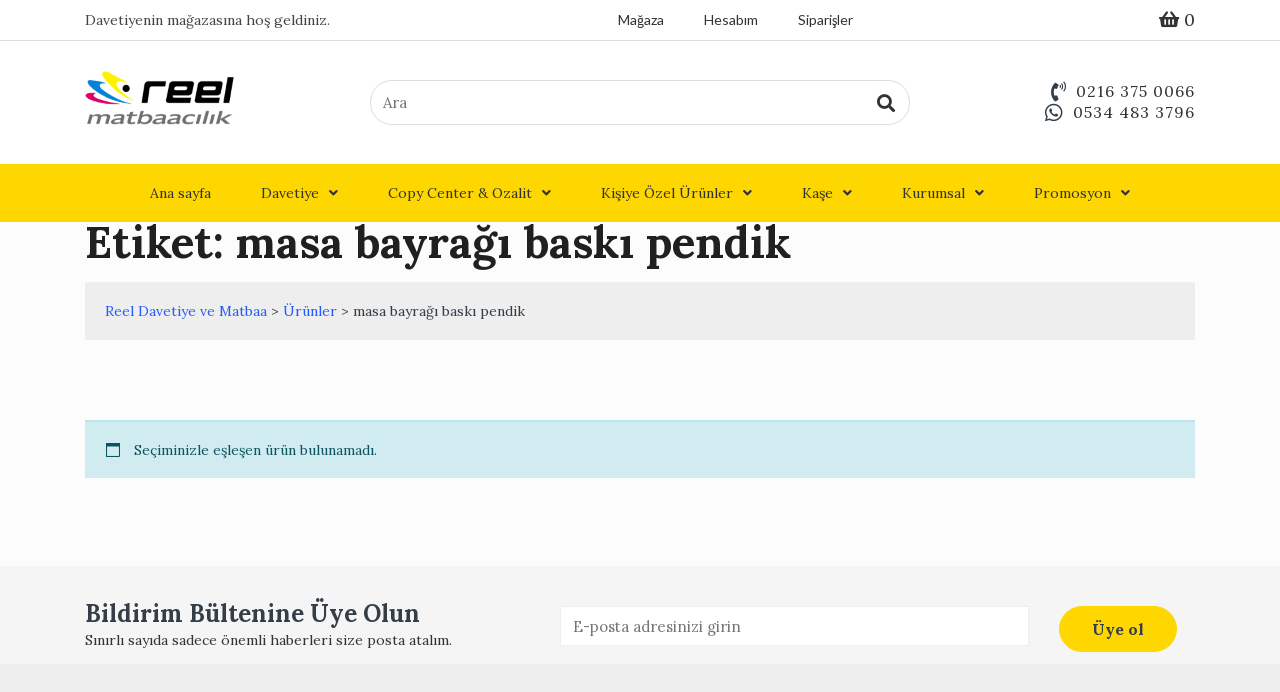

--- FILE ---
content_type: text/html; charset=UTF-8
request_url: https://reelmatbaa.com/urun-etiketi/masa-bayragi-baski-pendik/
body_size: 15252
content:
<!DOCTYPE html>
<html class="no-js no-svg " lang="tr-TR" itemscope itemtype="http://schema.org/Article">
<head>
	<meta charset="UTF-8">
	<meta name="viewport" content="width=device-width, initial-scale=1, maximum-scale=1, user-scalable=no">
	<title>masa bayrağı baskı pendik &#8211; Reel Davetiye ve Matbaa</title>
<meta name='robots' content='max-image-preview:large' />
<link rel='dns-prefetch' href='//fonts.googleapis.com' />
<link rel="alternate" type="application/rss+xml" title="Reel Davetiye ve Matbaa &raquo; beslemesi" href="https://reelmatbaa.com/feed/" />
<link rel="alternate" type="application/rss+xml" title="Reel Davetiye ve Matbaa &raquo; yorum beslemesi" href="https://reelmatbaa.com/comments/feed/" />
<link rel="alternate" type="application/rss+xml" title="Reel Davetiye ve Matbaa &raquo; masa bayrağı baskı pendik Etiket beslemesi" href="https://reelmatbaa.com/urun-etiketi/masa-bayragi-baski-pendik/feed/" />
<script type="text/javascript">
window._wpemojiSettings = {"baseUrl":"https:\/\/s.w.org\/images\/core\/emoji\/14.0.0\/72x72\/","ext":".png","svgUrl":"https:\/\/s.w.org\/images\/core\/emoji\/14.0.0\/svg\/","svgExt":".svg","source":{"concatemoji":"https:\/\/reelmatbaa.com\/wp-includes\/js\/wp-emoji-release.min.js?ver=6.3.5"}};
/*! This file is auto-generated */
!function(i,n){var o,s,e;function c(e){try{var t={supportTests:e,timestamp:(new Date).valueOf()};sessionStorage.setItem(o,JSON.stringify(t))}catch(e){}}function p(e,t,n){e.clearRect(0,0,e.canvas.width,e.canvas.height),e.fillText(t,0,0);var t=new Uint32Array(e.getImageData(0,0,e.canvas.width,e.canvas.height).data),r=(e.clearRect(0,0,e.canvas.width,e.canvas.height),e.fillText(n,0,0),new Uint32Array(e.getImageData(0,0,e.canvas.width,e.canvas.height).data));return t.every(function(e,t){return e===r[t]})}function u(e,t,n){switch(t){case"flag":return n(e,"\ud83c\udff3\ufe0f\u200d\u26a7\ufe0f","\ud83c\udff3\ufe0f\u200b\u26a7\ufe0f")?!1:!n(e,"\ud83c\uddfa\ud83c\uddf3","\ud83c\uddfa\u200b\ud83c\uddf3")&&!n(e,"\ud83c\udff4\udb40\udc67\udb40\udc62\udb40\udc65\udb40\udc6e\udb40\udc67\udb40\udc7f","\ud83c\udff4\u200b\udb40\udc67\u200b\udb40\udc62\u200b\udb40\udc65\u200b\udb40\udc6e\u200b\udb40\udc67\u200b\udb40\udc7f");case"emoji":return!n(e,"\ud83e\udef1\ud83c\udffb\u200d\ud83e\udef2\ud83c\udfff","\ud83e\udef1\ud83c\udffb\u200b\ud83e\udef2\ud83c\udfff")}return!1}function f(e,t,n){var r="undefined"!=typeof WorkerGlobalScope&&self instanceof WorkerGlobalScope?new OffscreenCanvas(300,150):i.createElement("canvas"),a=r.getContext("2d",{willReadFrequently:!0}),o=(a.textBaseline="top",a.font="600 32px Arial",{});return e.forEach(function(e){o[e]=t(a,e,n)}),o}function t(e){var t=i.createElement("script");t.src=e,t.defer=!0,i.head.appendChild(t)}"undefined"!=typeof Promise&&(o="wpEmojiSettingsSupports",s=["flag","emoji"],n.supports={everything:!0,everythingExceptFlag:!0},e=new Promise(function(e){i.addEventListener("DOMContentLoaded",e,{once:!0})}),new Promise(function(t){var n=function(){try{var e=JSON.parse(sessionStorage.getItem(o));if("object"==typeof e&&"number"==typeof e.timestamp&&(new Date).valueOf()<e.timestamp+604800&&"object"==typeof e.supportTests)return e.supportTests}catch(e){}return null}();if(!n){if("undefined"!=typeof Worker&&"undefined"!=typeof OffscreenCanvas&&"undefined"!=typeof URL&&URL.createObjectURL&&"undefined"!=typeof Blob)try{var e="postMessage("+f.toString()+"("+[JSON.stringify(s),u.toString(),p.toString()].join(",")+"));",r=new Blob([e],{type:"text/javascript"}),a=new Worker(URL.createObjectURL(r),{name:"wpTestEmojiSupports"});return void(a.onmessage=function(e){c(n=e.data),a.terminate(),t(n)})}catch(e){}c(n=f(s,u,p))}t(n)}).then(function(e){for(var t in e)n.supports[t]=e[t],n.supports.everything=n.supports.everything&&n.supports[t],"flag"!==t&&(n.supports.everythingExceptFlag=n.supports.everythingExceptFlag&&n.supports[t]);n.supports.everythingExceptFlag=n.supports.everythingExceptFlag&&!n.supports.flag,n.DOMReady=!1,n.readyCallback=function(){n.DOMReady=!0}}).then(function(){return e}).then(function(){var e;n.supports.everything||(n.readyCallback(),(e=n.source||{}).concatemoji?t(e.concatemoji):e.wpemoji&&e.twemoji&&(t(e.twemoji),t(e.wpemoji)))}))}((window,document),window._wpemojiSettings);
</script>
<style type="text/css">
img.wp-smiley,
img.emoji {
	display: inline !important;
	border: none !important;
	box-shadow: none !important;
	height: 1em !important;
	width: 1em !important;
	margin: 0 0.07em !important;
	vertical-align: -0.1em !important;
	background: none !important;
	padding: 0 !important;
}
</style>
	<link rel='stylesheet' id='cosmoswp-google-fonts-css' href='//fonts.googleapis.com/css?family=Lora%3Aregular%2C700%2C400%7CLato%3A700%2Cregular%7CMontserrat%3A400%2C600&#038;ver=6.3.5' type='text/css' media='all' />
<link rel='stylesheet' id='wp-block-library-css' href='https://reelmatbaa.com/wp-includes/css/dist/block-library/style.min.css?ver=6.3.5' type='text/css' media='all' />
<style id='wp-block-library-theme-inline-css' type='text/css'>
.wp-block-audio figcaption{color:#555;font-size:13px;text-align:center}.is-dark-theme .wp-block-audio figcaption{color:hsla(0,0%,100%,.65)}.wp-block-audio{margin:0 0 1em}.wp-block-code{border:1px solid #ccc;border-radius:4px;font-family:Menlo,Consolas,monaco,monospace;padding:.8em 1em}.wp-block-embed figcaption{color:#555;font-size:13px;text-align:center}.is-dark-theme .wp-block-embed figcaption{color:hsla(0,0%,100%,.65)}.wp-block-embed{margin:0 0 1em}.blocks-gallery-caption{color:#555;font-size:13px;text-align:center}.is-dark-theme .blocks-gallery-caption{color:hsla(0,0%,100%,.65)}.wp-block-image figcaption{color:#555;font-size:13px;text-align:center}.is-dark-theme .wp-block-image figcaption{color:hsla(0,0%,100%,.65)}.wp-block-image{margin:0 0 1em}.wp-block-pullquote{border-bottom:4px solid;border-top:4px solid;color:currentColor;margin-bottom:1.75em}.wp-block-pullquote cite,.wp-block-pullquote footer,.wp-block-pullquote__citation{color:currentColor;font-size:.8125em;font-style:normal;text-transform:uppercase}.wp-block-quote{border-left:.25em solid;margin:0 0 1.75em;padding-left:1em}.wp-block-quote cite,.wp-block-quote footer{color:currentColor;font-size:.8125em;font-style:normal;position:relative}.wp-block-quote.has-text-align-right{border-left:none;border-right:.25em solid;padding-left:0;padding-right:1em}.wp-block-quote.has-text-align-center{border:none;padding-left:0}.wp-block-quote.is-large,.wp-block-quote.is-style-large,.wp-block-quote.is-style-plain{border:none}.wp-block-search .wp-block-search__label{font-weight:700}.wp-block-search__button{border:1px solid #ccc;padding:.375em .625em}:where(.wp-block-group.has-background){padding:1.25em 2.375em}.wp-block-separator.has-css-opacity{opacity:.4}.wp-block-separator{border:none;border-bottom:2px solid;margin-left:auto;margin-right:auto}.wp-block-separator.has-alpha-channel-opacity{opacity:1}.wp-block-separator:not(.is-style-wide):not(.is-style-dots){width:100px}.wp-block-separator.has-background:not(.is-style-dots){border-bottom:none;height:1px}.wp-block-separator.has-background:not(.is-style-wide):not(.is-style-dots){height:2px}.wp-block-table{margin:0 0 1em}.wp-block-table td,.wp-block-table th{word-break:normal}.wp-block-table figcaption{color:#555;font-size:13px;text-align:center}.is-dark-theme .wp-block-table figcaption{color:hsla(0,0%,100%,.65)}.wp-block-video figcaption{color:#555;font-size:13px;text-align:center}.is-dark-theme .wp-block-video figcaption{color:hsla(0,0%,100%,.65)}.wp-block-video{margin:0 0 1em}.wp-block-template-part.has-background{margin-bottom:0;margin-top:0;padding:1.25em 2.375em}
</style>
<link rel='stylesheet' id='magnific-popup-css' href='https://reelmatbaa.com/wp-content/plugins/gutentor/assets/library/magnific-popup/magnific-popup.min.css?ver=1.8.0' type='text/css' media='all' />
<link rel='stylesheet' id='slick-css' href='https://reelmatbaa.com/wp-content/plugins/gutentor/assets/library/slick/slick.min.css?ver=1.8.1' type='text/css' media='all' />
<link rel='stylesheet' id='wc-blocks-vendors-style-css' href='https://reelmatbaa.com/wp-content/plugins/woocommerce/packages/woocommerce-blocks/build/wc-blocks-vendors-style.css?ver=10.9.3' type='text/css' media='all' />
<link rel='stylesheet' id='wc-all-blocks-style-css' href='https://reelmatbaa.com/wp-content/plugins/woocommerce/packages/woocommerce-blocks/build/wc-all-blocks-style.css?ver=10.9.3' type='text/css' media='all' />
<style id='joinchat-button-style-inline-css' type='text/css'>
.wp-block-joinchat-button{border:none!important;text-align:center}.wp-block-joinchat-button figure{display:table;margin:0 auto;padding:0}.wp-block-joinchat-button figcaption{font:normal normal 400 .6em/2em var(--wp--preset--font-family--system-font,sans-serif);margin:0;padding:0}.wp-block-joinchat-button .joinchat-button__qr{background-color:#fff;border:6px solid #25d366;border-radius:30px;box-sizing:content-box;display:block;height:200px;margin:auto;overflow:hidden;padding:10px;width:200px}.wp-block-joinchat-button .joinchat-button__qr canvas,.wp-block-joinchat-button .joinchat-button__qr img{display:block;margin:auto}.wp-block-joinchat-button .joinchat-button__link{align-items:center;background-color:#25d366;border:6px solid #25d366;border-radius:30px;display:inline-flex;flex-flow:row nowrap;justify-content:center;line-height:1.25em;margin:0 auto;text-decoration:none}.wp-block-joinchat-button .joinchat-button__link:before{background:transparent var(--joinchat-ico) no-repeat center;background-size:100%;content:"";display:block;height:1.5em;margin:-.75em .75em -.75em 0;width:1.5em}.wp-block-joinchat-button figure+.joinchat-button__link{margin-top:10px}@media (orientation:landscape)and (min-height:481px),(orientation:portrait)and (min-width:481px){.wp-block-joinchat-button.joinchat-button--qr-only figure+.joinchat-button__link{display:none}}@media (max-width:480px),(orientation:landscape)and (max-height:480px){.wp-block-joinchat-button figure{display:none}}

</style>
<link rel='stylesheet' id='fontawesome-css' href='https://reelmatbaa.com/wp-content/plugins/gutentor/assets/library/fontawesome/css/all.min.css?ver=5.12.0' type='text/css' media='all' />
<link rel='stylesheet' id='wpness-grid-css' href='https://reelmatbaa.com/wp-content/plugins/gutentor/assets/library/wpness-grid/wpness-grid.css?ver=1.0.0' type='text/css' media='all' />
<link rel='stylesheet' id='animate-css' href='https://reelmatbaa.com/wp-content/plugins/gutentor/assets/library/animatecss/animate.min.css?ver=3.7.2' type='text/css' media='all' />
<style id='classic-theme-styles-inline-css' type='text/css'>
/*! This file is auto-generated */
.wp-block-button__link{color:#fff;background-color:#32373c;border-radius:9999px;box-shadow:none;text-decoration:none;padding:calc(.667em + 2px) calc(1.333em + 2px);font-size:1.125em}.wp-block-file__button{background:#32373c;color:#fff;text-decoration:none}
</style>
<style id='global-styles-inline-css' type='text/css'>
body{--wp--preset--color--black: #000000;--wp--preset--color--cyan-bluish-gray: #abb8c3;--wp--preset--color--white: #ffffff;--wp--preset--color--pale-pink: #f78da7;--wp--preset--color--vivid-red: #cf2e2e;--wp--preset--color--luminous-vivid-orange: #ff6900;--wp--preset--color--luminous-vivid-amber: #fcb900;--wp--preset--color--light-green-cyan: #7bdcb5;--wp--preset--color--vivid-green-cyan: #00d084;--wp--preset--color--pale-cyan-blue: #8ed1fc;--wp--preset--color--vivid-cyan-blue: #0693e3;--wp--preset--color--vivid-purple: #9b51e0;--wp--preset--gradient--vivid-cyan-blue-to-vivid-purple: linear-gradient(135deg,rgba(6,147,227,1) 0%,rgb(155,81,224) 100%);--wp--preset--gradient--light-green-cyan-to-vivid-green-cyan: linear-gradient(135deg,rgb(122,220,180) 0%,rgb(0,208,130) 100%);--wp--preset--gradient--luminous-vivid-amber-to-luminous-vivid-orange: linear-gradient(135deg,rgba(252,185,0,1) 0%,rgba(255,105,0,1) 100%);--wp--preset--gradient--luminous-vivid-orange-to-vivid-red: linear-gradient(135deg,rgba(255,105,0,1) 0%,rgb(207,46,46) 100%);--wp--preset--gradient--very-light-gray-to-cyan-bluish-gray: linear-gradient(135deg,rgb(238,238,238) 0%,rgb(169,184,195) 100%);--wp--preset--gradient--cool-to-warm-spectrum: linear-gradient(135deg,rgb(74,234,220) 0%,rgb(151,120,209) 20%,rgb(207,42,186) 40%,rgb(238,44,130) 60%,rgb(251,105,98) 80%,rgb(254,248,76) 100%);--wp--preset--gradient--blush-light-purple: linear-gradient(135deg,rgb(255,206,236) 0%,rgb(152,150,240) 100%);--wp--preset--gradient--blush-bordeaux: linear-gradient(135deg,rgb(254,205,165) 0%,rgb(254,45,45) 50%,rgb(107,0,62) 100%);--wp--preset--gradient--luminous-dusk: linear-gradient(135deg,rgb(255,203,112) 0%,rgb(199,81,192) 50%,rgb(65,88,208) 100%);--wp--preset--gradient--pale-ocean: linear-gradient(135deg,rgb(255,245,203) 0%,rgb(182,227,212) 50%,rgb(51,167,181) 100%);--wp--preset--gradient--electric-grass: linear-gradient(135deg,rgb(202,248,128) 0%,rgb(113,206,126) 100%);--wp--preset--gradient--midnight: linear-gradient(135deg,rgb(2,3,129) 0%,rgb(40,116,252) 100%);--wp--preset--font-size--small: 16px;--wp--preset--font-size--medium: 20px;--wp--preset--font-size--large: 28px;--wp--preset--font-size--x-large: 42px;--wp--preset--font-size--normal: 24px;--wp--preset--font-size--huge: 32px;--wp--preset--spacing--20: 0.44rem;--wp--preset--spacing--30: 0.67rem;--wp--preset--spacing--40: 1rem;--wp--preset--spacing--50: 1.5rem;--wp--preset--spacing--60: 2.25rem;--wp--preset--spacing--70: 3.38rem;--wp--preset--spacing--80: 5.06rem;--wp--preset--shadow--natural: 6px 6px 9px rgba(0, 0, 0, 0.2);--wp--preset--shadow--deep: 12px 12px 50px rgba(0, 0, 0, 0.4);--wp--preset--shadow--sharp: 6px 6px 0px rgba(0, 0, 0, 0.2);--wp--preset--shadow--outlined: 6px 6px 0px -3px rgba(255, 255, 255, 1), 6px 6px rgba(0, 0, 0, 1);--wp--preset--shadow--crisp: 6px 6px 0px rgba(0, 0, 0, 1);}:where(.is-layout-flex){gap: 0.5em;}:where(.is-layout-grid){gap: 0.5em;}body .is-layout-flow > .alignleft{float: left;margin-inline-start: 0;margin-inline-end: 2em;}body .is-layout-flow > .alignright{float: right;margin-inline-start: 2em;margin-inline-end: 0;}body .is-layout-flow > .aligncenter{margin-left: auto !important;margin-right: auto !important;}body .is-layout-constrained > .alignleft{float: left;margin-inline-start: 0;margin-inline-end: 2em;}body .is-layout-constrained > .alignright{float: right;margin-inline-start: 2em;margin-inline-end: 0;}body .is-layout-constrained > .aligncenter{margin-left: auto !important;margin-right: auto !important;}body .is-layout-constrained > :where(:not(.alignleft):not(.alignright):not(.alignfull)){max-width: var(--wp--style--global--content-size);margin-left: auto !important;margin-right: auto !important;}body .is-layout-constrained > .alignwide{max-width: var(--wp--style--global--wide-size);}body .is-layout-flex{display: flex;}body .is-layout-flex{flex-wrap: wrap;align-items: center;}body .is-layout-flex > *{margin: 0;}body .is-layout-grid{display: grid;}body .is-layout-grid > *{margin: 0;}:where(.wp-block-columns.is-layout-flex){gap: 2em;}:where(.wp-block-columns.is-layout-grid){gap: 2em;}:where(.wp-block-post-template.is-layout-flex){gap: 1.25em;}:where(.wp-block-post-template.is-layout-grid){gap: 1.25em;}.has-black-color{color: var(--wp--preset--color--black) !important;}.has-cyan-bluish-gray-color{color: var(--wp--preset--color--cyan-bluish-gray) !important;}.has-white-color{color: var(--wp--preset--color--white) !important;}.has-pale-pink-color{color: var(--wp--preset--color--pale-pink) !important;}.has-vivid-red-color{color: var(--wp--preset--color--vivid-red) !important;}.has-luminous-vivid-orange-color{color: var(--wp--preset--color--luminous-vivid-orange) !important;}.has-luminous-vivid-amber-color{color: var(--wp--preset--color--luminous-vivid-amber) !important;}.has-light-green-cyan-color{color: var(--wp--preset--color--light-green-cyan) !important;}.has-vivid-green-cyan-color{color: var(--wp--preset--color--vivid-green-cyan) !important;}.has-pale-cyan-blue-color{color: var(--wp--preset--color--pale-cyan-blue) !important;}.has-vivid-cyan-blue-color{color: var(--wp--preset--color--vivid-cyan-blue) !important;}.has-vivid-purple-color{color: var(--wp--preset--color--vivid-purple) !important;}.has-black-background-color{background-color: var(--wp--preset--color--black) !important;}.has-cyan-bluish-gray-background-color{background-color: var(--wp--preset--color--cyan-bluish-gray) !important;}.has-white-background-color{background-color: var(--wp--preset--color--white) !important;}.has-pale-pink-background-color{background-color: var(--wp--preset--color--pale-pink) !important;}.has-vivid-red-background-color{background-color: var(--wp--preset--color--vivid-red) !important;}.has-luminous-vivid-orange-background-color{background-color: var(--wp--preset--color--luminous-vivid-orange) !important;}.has-luminous-vivid-amber-background-color{background-color: var(--wp--preset--color--luminous-vivid-amber) !important;}.has-light-green-cyan-background-color{background-color: var(--wp--preset--color--light-green-cyan) !important;}.has-vivid-green-cyan-background-color{background-color: var(--wp--preset--color--vivid-green-cyan) !important;}.has-pale-cyan-blue-background-color{background-color: var(--wp--preset--color--pale-cyan-blue) !important;}.has-vivid-cyan-blue-background-color{background-color: var(--wp--preset--color--vivid-cyan-blue) !important;}.has-vivid-purple-background-color{background-color: var(--wp--preset--color--vivid-purple) !important;}.has-black-border-color{border-color: var(--wp--preset--color--black) !important;}.has-cyan-bluish-gray-border-color{border-color: var(--wp--preset--color--cyan-bluish-gray) !important;}.has-white-border-color{border-color: var(--wp--preset--color--white) !important;}.has-pale-pink-border-color{border-color: var(--wp--preset--color--pale-pink) !important;}.has-vivid-red-border-color{border-color: var(--wp--preset--color--vivid-red) !important;}.has-luminous-vivid-orange-border-color{border-color: var(--wp--preset--color--luminous-vivid-orange) !important;}.has-luminous-vivid-amber-border-color{border-color: var(--wp--preset--color--luminous-vivid-amber) !important;}.has-light-green-cyan-border-color{border-color: var(--wp--preset--color--light-green-cyan) !important;}.has-vivid-green-cyan-border-color{border-color: var(--wp--preset--color--vivid-green-cyan) !important;}.has-pale-cyan-blue-border-color{border-color: var(--wp--preset--color--pale-cyan-blue) !important;}.has-vivid-cyan-blue-border-color{border-color: var(--wp--preset--color--vivid-cyan-blue) !important;}.has-vivid-purple-border-color{border-color: var(--wp--preset--color--vivid-purple) !important;}.has-vivid-cyan-blue-to-vivid-purple-gradient-background{background: var(--wp--preset--gradient--vivid-cyan-blue-to-vivid-purple) !important;}.has-light-green-cyan-to-vivid-green-cyan-gradient-background{background: var(--wp--preset--gradient--light-green-cyan-to-vivid-green-cyan) !important;}.has-luminous-vivid-amber-to-luminous-vivid-orange-gradient-background{background: var(--wp--preset--gradient--luminous-vivid-amber-to-luminous-vivid-orange) !important;}.has-luminous-vivid-orange-to-vivid-red-gradient-background{background: var(--wp--preset--gradient--luminous-vivid-orange-to-vivid-red) !important;}.has-very-light-gray-to-cyan-bluish-gray-gradient-background{background: var(--wp--preset--gradient--very-light-gray-to-cyan-bluish-gray) !important;}.has-cool-to-warm-spectrum-gradient-background{background: var(--wp--preset--gradient--cool-to-warm-spectrum) !important;}.has-blush-light-purple-gradient-background{background: var(--wp--preset--gradient--blush-light-purple) !important;}.has-blush-bordeaux-gradient-background{background: var(--wp--preset--gradient--blush-bordeaux) !important;}.has-luminous-dusk-gradient-background{background: var(--wp--preset--gradient--luminous-dusk) !important;}.has-pale-ocean-gradient-background{background: var(--wp--preset--gradient--pale-ocean) !important;}.has-electric-grass-gradient-background{background: var(--wp--preset--gradient--electric-grass) !important;}.has-midnight-gradient-background{background: var(--wp--preset--gradient--midnight) !important;}.has-small-font-size{font-size: var(--wp--preset--font-size--small) !important;}.has-medium-font-size{font-size: var(--wp--preset--font-size--medium) !important;}.has-large-font-size{font-size: var(--wp--preset--font-size--large) !important;}.has-x-large-font-size{font-size: var(--wp--preset--font-size--x-large) !important;}
.wp-block-navigation a:where(:not(.wp-element-button)){color: inherit;}
:where(.wp-block-post-template.is-layout-flex){gap: 1.25em;}:where(.wp-block-post-template.is-layout-grid){gap: 1.25em;}
:where(.wp-block-columns.is-layout-flex){gap: 2em;}:where(.wp-block-columns.is-layout-grid){gap: 2em;}
.wp-block-pullquote{font-size: 1.5em;line-height: 1.6;}
</style>
<link rel='stylesheet' id='contact-form-7-css' href='https://reelmatbaa.com/wp-content/plugins/contact-form-7/includes/css/styles.css?ver=5.8' type='text/css' media='all' />
<link rel='stylesheet' id='css-chat-button-custom-css' href='https://reelmatbaa.com/wp-content/uploads/css-chat-btn/s.css?ver=1.0.3-4f3259' type='text/css' media='all' />
<link rel='stylesheet' id='woocommerce-layout-css' href='https://reelmatbaa.com/wp-content/plugins/woocommerce/assets/css/woocommerce-layout.css?ver=8.1.0' type='text/css' media='all' />
<link rel='stylesheet' id='woocommerce-smallscreen-css' href='https://reelmatbaa.com/wp-content/plugins/woocommerce/assets/css/woocommerce-smallscreen.css?ver=8.1.0' type='text/css' media='only screen and (max-width: 768px)' />
<link rel='stylesheet' id='woocommerce-general-css' href='https://reelmatbaa.com/wp-content/plugins/woocommerce/assets/css/woocommerce.css?ver=8.1.0' type='text/css' media='all' />
<style id='woocommerce-inline-inline-css' type='text/css'>
.woocommerce form .form-row .required { visibility: visible; }
</style>
<link rel='stylesheet' id='parent-style-css' href='https://reelmatbaa.com/wp-content/themes/cosmoswp/style.css?ver=6.3.5' type='text/css' media='all' />
<link rel='stylesheet' id='child-style-css' href='https://reelmatbaa.com/wp-content/themes/cosmoswp-child/style.css?ver=6.3.5' type='text/css' media='all' />
<link rel='stylesheet' id='cosmoswp-style-css' href='https://reelmatbaa.com/wp-content/themes/cosmoswp/style.min.css?ver=1.3.7' type='text/css' media='all' />
<link rel='stylesheet' id='joinchat-css' href='https://reelmatbaa.com/wp-content/plugins/creame-whatsapp-me/public/css/joinchat-btn.min.css?ver=5.0.16' type='text/css' media='all' />
<link rel='stylesheet' id='cosmoswp-dynamic-css' href='https://reelmatbaa.com/wp-content/uploads/cosmoswp/dynamic-style.css' type='text/css' media='all' />
<script type='text/javascript' src='https://reelmatbaa.com/wp-includes/js/jquery/jquery.min.js?ver=3.7.0' id='jquery-core-js'></script>
<script type='text/javascript' src='https://reelmatbaa.com/wp-includes/js/jquery/jquery-migrate.min.js?ver=3.4.1' id='jquery-migrate-js'></script>
<link rel="https://api.w.org/" href="https://reelmatbaa.com/wp-json/" /><link rel="alternate" type="application/json" href="https://reelmatbaa.com/wp-json/wp/v2/product_tag/404" /><link rel="EditURI" type="application/rsd+xml" title="RSD" href="https://reelmatbaa.com/xmlrpc.php?rsd" />
<meta name="generator" content="WordPress 6.3.5" />
<meta name="generator" content="WooCommerce 8.1.0" />
<meta http-equiv="content-language" content="tr" />
<script type="text/javascript" > (function(m,e,t,r,i,k,a){m[i]=m[i]||function(){(m[i].a=m[i].a||[]).push(arguments)}; m[i].l=1*new Date();k=e.createElement(t),a=e.getElementsByTagName(t)[0],k.async=1,k.src=r,a.parentNode.insertBefore(k,a)}) (window, document, "script", "https://mc.yandex.ru/metrika/tag.js", "ym"); ym(69486538, "init", { clickmap:true, trackLinks:true, accurateTrackBounce:true, ecommerce:"dataYMEC" }); </script> <noscript><div><img src="https://mc.yandex.ru/watch/69486538" style="position:absolute; left:-9999px;" alt="" /></div></noscript>
<!-- Global site tag (gtag.js) - Google Analytics -->
<script async src="https://www.googletagmanager.com/gtag/js?id=G-WN8WMFCD1S"></script><script>window.dataLayer = window.dataLayer || [];function gtag(){dataLayer.push(arguments);}gtag('js', new Date());gtag('config', 'G-WN8WMFCD1S');</script>
<link rel="apple-touch-icon" sizes="180x180" href="https://res.cloudinary.com/reel2/image/upload/favicon/apple-touch-icon.png">
<link rel="icon" type="image/png" sizes="32x32" href="https://res.cloudinary.com/reel2/image/upload/favicon/favicon-32x32.png">
<link rel="icon" type="image/png" sizes="16x16" href="https://res.cloudinary.com/reel2/image/upload/favicon/favicon-16x16.png">
<link rel="manifest" href="https://res.cloudinary.com/reel2/raw/upload/v1611082646/favicon/site.webmanifest">
<link rel="mask-icon" href="https://res.cloudinary.com/reel2/image/upload/v1611082207/favicon/safari-pinned-tab.svg" color="#5bbad5">
<link rel="shortcut icon" href="https://res.cloudinary.com/reel2/image/upload/favicon/favicon.ico">
<meta name="msapplication-TileColor" content="#ffffff">
<meta name="msapplication-config" content="https://res.cloudinary.com/reel2/raw/upload/v1611082646/favicon/browserconfig.xml">
<meta name="theme-color" content="#ffffff">
	<noscript><style>.woocommerce-product-gallery{ opacity: 1 !important; }</style></noscript>
	<style type="text/css">.recentcomments a{display:inline !important;padding:0 !important;margin:0 !important;}</style></head>

<body class="archive tax-product_tag term-masa-bayragi-baski-pendik term-404 wp-custom-logo wp-embed-responsive theme-cosmoswp gutentor-active woocommerce woocommerce-page woocommerce-no-js cwp-woocommerce-active hfeed cwp-full-width-body cwp-content-default">

<div id="cwp-offcanvas-body-wrapper" class="cwp-offcanvas-body-wrapper ">
	<a class="skip-link screen-reader-text" href="#cwp-main">Skip to content</a>

	<div class="cwp-menu-wrapper">
							<div id="cwp-header-menu-sidebar" class="cwp-header-menu-sidebar  cwp-left-menu-push cwp-flex-align-right">
					<div class="cwp-close-btn-box">
						<a class="cwp-close-btn" href="#"><i class="fas fa-times"></i></a>
					</div>
					<!-- Start of .navigation -->
<div class="cwp-primary-menu-wrapper navigation cwp-flex-align-center cwp-submenu-onhover">
	<ul id="menu-menu-birincil" class="cwp-primary-menu"><li id="menu-item-92" class="menu-item menu-item-type-post_type menu-item-object-page menu-item-home menu-item-92"><a href="https://reelmatbaa.com/">Ana sayfa</a></li>
<li id="menu-item-98" class="menu-item menu-item-type-taxonomy menu-item-object-product_cat menu-item-has-children menu-item-98"><a href="https://reelmatbaa.com/kategori/davetiye/"><i class='submenu-icon fas fa-angle-down'></i>Davetiye</a>
<ul class="sub-menu">
	<li id="menu-item-96" class="menu-item menu-item-type-taxonomy menu-item-object-product_cat menu-item-96"><a href="https://reelmatbaa.com/kategori/davetiye/dugun-davetiyesi/">Düğün Davetiyesi</a></li>
	<li id="menu-item-3240" class="menu-item menu-item-type-taxonomy menu-item-object-product_cat menu-item-3240"><a href="https://reelmatbaa.com/kategori/davetiye/nikah-davetiyesi/">Nikah Davetiyesi</a></li>
	<li id="menu-item-3239" class="menu-item menu-item-type-taxonomy menu-item-object-product_cat menu-item-3239"><a href="https://reelmatbaa.com/kategori/davetiye/ekonom/">EKONOM DAVETİYE</a></li>
	<li id="menu-item-3241" class="menu-item menu-item-type-taxonomy menu-item-object-product_cat menu-item-3241"><a href="https://reelmatbaa.com/kategori/davetiye/nisan-davetiyesi/">Nişan Davetiyesi</a></li>
	<li id="menu-item-94" class="menu-item menu-item-type-taxonomy menu-item-object-product_cat menu-item-94"><a href="https://reelmatbaa.com/kategori/davetiye/sunnet-davetiyesi/">Sünnet Davetiyesi</a></li>
	<li id="menu-item-3242" class="menu-item menu-item-type-taxonomy menu-item-object-product_cat menu-item-3242"><a href="https://reelmatbaa.com/kategori/davetiye/nikah-sekeri/">Nikah Şekeri</a></li>
</ul>
</li>
<li id="menu-item-3139" class="menu-item menu-item-type-taxonomy menu-item-object-product_cat menu-item-has-children menu-item-3139"><a href="https://reelmatbaa.com/kategori/copy-center-ozalit/"><i class='submenu-icon fas fa-angle-down'></i>Copy Center &amp; Ozalit</a>
<ul class="sub-menu">
	<li id="menu-item-3164" class="menu-item menu-item-type-taxonomy menu-item-object-product_cat menu-item-3164"><a href="https://reelmatbaa.com/kategori/copy-center-ozalit/renkli-cikti/">Renkli Çıktı</a></li>
	<li id="menu-item-3166" class="menu-item menu-item-type-taxonomy menu-item-object-product_cat menu-item-3166"><a href="https://reelmatbaa.com/kategori/copy-center-ozalit/siyah-beyaz-cikti/">Siyah Beyaz Çıktı</a></li>
	<li id="menu-item-3156" class="menu-item menu-item-type-taxonomy menu-item-object-product_cat menu-item-3156"><a href="https://reelmatbaa.com/kategori/copy-center-ozalit/dokuman-baskisi/">Doküman Baskısı</a></li>
	<li id="menu-item-3169" class="menu-item menu-item-type-taxonomy menu-item-object-product_cat menu-item-3169"><a href="https://reelmatbaa.com/kategori/copy-center-ozalit/tez-baski/">Tez Baskı</a></li>
	<li id="menu-item-3167" class="menu-item menu-item-type-taxonomy menu-item-object-product_cat menu-item-3167"><a href="https://reelmatbaa.com/kategori/copy-center-ozalit/spiral-ciltleme/">Spiral Ciltleme</a></li>
	<li id="menu-item-3153" class="menu-item menu-item-type-taxonomy menu-item-object-product_cat menu-item-3153"><a href="https://reelmatbaa.com/kategori/copy-center-ozalit/amerikan-cilt/">Amerikan Cilt</a></li>
	<li id="menu-item-3157" class="menu-item menu-item-type-taxonomy menu-item-object-product_cat menu-item-3157"><a href="https://reelmatbaa.com/kategori/copy-center-ozalit/kisiye-ozel-defter-baski/">Kişiye Özel Defter Baskı</a></li>
	<li id="menu-item-3159" class="menu-item menu-item-type-taxonomy menu-item-object-product_cat menu-item-3159"><a href="https://reelmatbaa.com/kategori/copy-center-ozalit/kitap-baskisi/">Kitap Baskısı</a></li>
	<li id="menu-item-3158" class="menu-item menu-item-type-taxonomy menu-item-object-product_cat menu-item-3158"><a href="https://reelmatbaa.com/kategori/copy-center-ozalit/kitap-ayraci/">Kitap Ayracı</a></li>
	<li id="menu-item-3165" class="menu-item menu-item-type-taxonomy menu-item-object-product_cat menu-item-3165"><a href="https://reelmatbaa.com/kategori/copy-center-ozalit/sertifika/">Sertifika</a></li>
	<li id="menu-item-3155" class="menu-item menu-item-type-taxonomy menu-item-object-product_cat menu-item-3155"><a href="https://reelmatbaa.com/kategori/copy-center-ozalit/bilet-baski/">Bilet Baskı</a></li>
	<li id="menu-item-3162" class="menu-item menu-item-type-taxonomy menu-item-object-product_cat menu-item-3162"><a href="https://reelmatbaa.com/kategori/copy-center-ozalit/poster-afis/">Poster Afiş</a></li>
	<li id="menu-item-3163" class="menu-item menu-item-type-taxonomy menu-item-object-product_cat menu-item-3163"><a href="https://reelmatbaa.com/kategori/copy-center-ozalit/pvc-kaplama-laminasyon/">PVC Kaplama / Laminasyon</a></li>
	<li id="menu-item-3170" class="menu-item menu-item-type-taxonomy menu-item-object-product_cat menu-item-3170"><a href="https://reelmatbaa.com/kategori/copy-center-ozalit/yaka-karti/">Yaka Kartı</a></li>
	<li id="menu-item-3161" class="menu-item menu-item-type-taxonomy menu-item-object-product_cat menu-item-3161"><a href="https://reelmatbaa.com/kategori/copy-center-ozalit/numarali-kagit/">Numaralı Kağıt</a></li>
	<li id="menu-item-3160" class="menu-item menu-item-type-taxonomy menu-item-object-product_cat menu-item-3160"><a href="https://reelmatbaa.com/kategori/copy-center-ozalit/menu/">Menü</a></li>
	<li id="menu-item-3152" class="menu-item menu-item-type-taxonomy menu-item-object-product_cat menu-item-3152"><a href="https://reelmatbaa.com/kategori/copy-center-ozalit/afis/">Afiş</a></li>
	<li id="menu-item-3168" class="menu-item menu-item-type-taxonomy menu-item-object-product_cat menu-item-3168"><a href="https://reelmatbaa.com/kategori/copy-center-ozalit/sticker/">Sticker</a></li>
	<li id="menu-item-3154" class="menu-item menu-item-type-taxonomy menu-item-object-product_cat menu-item-3154"><a href="https://reelmatbaa.com/kategori/copy-center-ozalit/baby-shower/">Baby Shower</a></li>
	<li id="menu-item-3151" class="menu-item menu-item-type-taxonomy menu-item-object-product_cat menu-item-3151"><a href="https://reelmatbaa.com/kategori/copy-center-ozalit/a4-kagidi/">A4 Kağıdı</a></li>
</ul>
</li>
<li id="menu-item-3141" class="menu-item menu-item-type-taxonomy menu-item-object-product_cat menu-item-has-children menu-item-3141"><a href="https://reelmatbaa.com/kategori/kisiye-ozel-urunler/"><i class='submenu-icon fas fa-angle-down'></i>Kişiye Özel Ürünler</a>
<ul class="sub-menu">
	<li id="menu-item-3192" class="menu-item menu-item-type-taxonomy menu-item-object-product_cat menu-item-3192"><a href="https://reelmatbaa.com/kategori/kisiye-ozel-urunler/kupa-baski/">Kupa Baskı</a></li>
	<li id="menu-item-3210" class="menu-item menu-item-type-taxonomy menu-item-object-product_cat menu-item-3210"><a href="https://reelmatbaa.com/kategori/tshirt-baski-2/">Tshirt Baskı</a></li>
	<li id="menu-item-3189" class="menu-item menu-item-type-taxonomy menu-item-object-product_cat menu-item-3189"><a href="https://reelmatbaa.com/kategori/kisiye-ozel-urunler/kisiye-ozel-defter-baski-kisiye-ozel-urunler/">Kişiye Özel Defter Baskı</a></li>
	<li id="menu-item-3190" class="menu-item menu-item-type-taxonomy menu-item-object-product_cat menu-item-3190"><a href="https://reelmatbaa.com/kategori/kisiye-ozel-urunler/kisiye-ozel-takvim/">Kişiye Özel Takvim</a></li>
	<li id="menu-item-3193" class="menu-item menu-item-type-taxonomy menu-item-object-product_cat menu-item-3193"><a href="https://reelmatbaa.com/kategori/kisiye-ozel-urunler/kutulu-kalem/">Kutulu Kalem</a></li>
	<li id="menu-item-3191" class="menu-item menu-item-type-taxonomy menu-item-object-product_cat menu-item-3191"><a href="https://reelmatbaa.com/kategori/kisiye-ozel-urunler/kitap-baskisi-kisiye-ozel-urunler/">Kitap Baskısı</a></li>
	<li id="menu-item-3195" class="menu-item menu-item-type-taxonomy menu-item-object-product_cat menu-item-3195"><a href="https://reelmatbaa.com/kategori/kisiye-ozel-urunler/metal-kalem-baski/">Metal Kalem Baskı</a></li>
	<li id="menu-item-3196" class="menu-item menu-item-type-taxonomy menu-item-object-product_cat menu-item-3196"><a href="https://reelmatbaa.com/kategori/kisiye-ozel-urunler/plaket-baski/">Plaket Baskı</a></li>
	<li id="menu-item-3197" class="menu-item menu-item-type-taxonomy menu-item-object-product_cat menu-item-3197"><a href="https://reelmatbaa.com/kategori/kisiye-ozel-urunler/polo-kartlar/">Polo Kartlar</a></li>
	<li id="menu-item-3198" class="menu-item menu-item-type-taxonomy menu-item-object-product_cat menu-item-3198"><a href="https://reelmatbaa.com/kategori/kisiye-ozel-urunler/puzzle-yapboz-baski/">Puzzle / Yapboz Baskı</a></li>
	<li id="menu-item-3194" class="menu-item menu-item-type-taxonomy menu-item-object-product_cat menu-item-3194"><a href="https://reelmatbaa.com/kategori/kisiye-ozel-urunler/masa-isimligi/">Masa İsimliği</a></li>
	<li id="menu-item-3199" class="menu-item menu-item-type-taxonomy menu-item-object-product_cat menu-item-3199"><a href="https://reelmatbaa.com/kategori/kisiye-ozel-urunler/sticker-kisiye-ozel-urunler/">Sticker</a></li>
	<li id="menu-item-3200" class="menu-item menu-item-type-taxonomy menu-item-object-product_cat menu-item-3200"><a href="https://reelmatbaa.com/kategori/kisiye-ozel-urunler/tas-baski/">Taş Baskı</a></li>
	<li id="menu-item-3203" class="menu-item menu-item-type-taxonomy menu-item-object-product_cat menu-item-3203"><a href="https://reelmatbaa.com/kategori/afis-2/">Afiş</a></li>
	<li id="menu-item-3206" class="menu-item menu-item-type-taxonomy menu-item-object-product_cat menu-item-3206"><a href="https://reelmatbaa.com/kategori/baby-shower-2/">Baby Shower</a></li>
	<li id="menu-item-3207" class="menu-item menu-item-type-taxonomy menu-item-object-product_cat menu-item-3207"><a href="https://reelmatbaa.com/kategori/cakmak-baski-2/">Çakmak Baskı</a></li>
	<li id="menu-item-3208" class="menu-item menu-item-type-taxonomy menu-item-object-product_cat menu-item-3208"><a href="https://reelmatbaa.com/kategori/kisiye-ozel-defter-baski-2/">Kişiye Özel Defter Baskı</a></li>
	<li id="menu-item-3204" class="menu-item menu-item-type-taxonomy menu-item-object-product_cat menu-item-3204"><a href="https://reelmatbaa.com/kategori/ani-karti-2/">Anı Kartı</a></li>
	<li id="menu-item-3205" class="menu-item menu-item-type-taxonomy menu-item-object-product_cat menu-item-3205"><a href="https://reelmatbaa.com/kategori/ataturk-desenli-kalem-2/">Atatürk Desenli Kalem</a></li>
	<li id="menu-item-3211" class="menu-item menu-item-type-taxonomy menu-item-object-product_cat menu-item-3211"><a href="https://reelmatbaa.com/kategori/yastik-baski-2/">Yastık Baskı</a></li>
	<li id="menu-item-3212" class="menu-item menu-item-type-taxonomy menu-item-object-product_cat menu-item-3212"><a href="https://reelmatbaa.com/kategori/kisiye-ozel-urunler/duvar-saati/">Duvar Saati</a></li>
	<li id="menu-item-3214" class="menu-item menu-item-type-taxonomy menu-item-object-product_cat menu-item-3214"><a href="https://reelmatbaa.com/kategori/kisiye-ozel-urunler/fotoblok-tablo/">Fotoblok Tablo</a></li>
	<li id="menu-item-3215" class="menu-item menu-item-type-taxonomy menu-item-object-product_cat menu-item-3215"><a href="https://reelmatbaa.com/kategori/kisiye-ozel-urunler/kanvas-tablo/">Kanvas Tablo</a></li>
	<li id="menu-item-3213" class="menu-item menu-item-type-taxonomy menu-item-object-product_cat menu-item-3213"><a href="https://reelmatbaa.com/kategori/kisiye-ozel-urunler/evlilik-teklifi-afisi/">Evlilik Teklifi Afişi</a></li>
	<li id="menu-item-3216" class="menu-item menu-item-type-taxonomy menu-item-object-product_cat menu-item-3216"><a href="https://reelmatbaa.com/kategori/kisiye-ozel-urunler/kare-foto-kartlar/">Kare Foto Kartlar</a></li>
	<li id="menu-item-3217" class="menu-item menu-item-type-taxonomy menu-item-object-product_cat menu-item-3217"><a href="https://reelmatbaa.com/kategori/kisiye-ozel-urunler/karsilama-panosu/">Karşılama Panosu</a></li>
	<li id="menu-item-3218" class="menu-item menu-item-type-taxonomy menu-item-object-product_cat menu-item-3218"><a href="https://reelmatbaa.com/kategori/mini-foto-kartlar/">Mini Foto Kartlar</a></li>
	<li id="menu-item-3219" class="menu-item menu-item-type-taxonomy menu-item-object-product_cat menu-item-3219"><a href="https://reelmatbaa.com/kategori/forma-baski-2/">Forma Baskı</a></li>
</ul>
</li>
<li id="menu-item-3138" class="menu-item menu-item-type-taxonomy menu-item-object-product_cat menu-item-has-children menu-item-3138"><a href="https://reelmatbaa.com/kategori/kase/"><i class='submenu-icon fas fa-angle-down'></i>Kaşe</a>
<ul class="sub-menu">
	<li id="menu-item-3145" class="menu-item menu-item-type-taxonomy menu-item-object-product_cat menu-item-3145"><a href="https://reelmatbaa.com/kategori/kase/cep-kasesi/">Cep Kaşesi</a></li>
	<li id="menu-item-3146" class="menu-item menu-item-type-taxonomy menu-item-object-product_cat menu-item-3146"><a href="https://reelmatbaa.com/kategori/kase/imza-kasesi/">İmza Kaşesi</a></li>
	<li id="menu-item-3147" class="menu-item menu-item-type-taxonomy menu-item-object-product_cat menu-item-3147"><a href="https://reelmatbaa.com/kategori/kase/ofis-kasesi/">Ofis Kaşesi</a></li>
	<li id="menu-item-3148" class="menu-item menu-item-type-taxonomy menu-item-object-product_cat menu-item-3148"><a href="https://reelmatbaa.com/kategori/kase/ogretmen-kaseleri/">Öğretmen Kaşeleri</a></li>
	<li id="menu-item-3149" class="menu-item menu-item-type-taxonomy menu-item-object-product_cat menu-item-3149"><a href="https://reelmatbaa.com/kategori/kase/tarih-kasesi/">Tarih Kaşesi</a></li>
	<li id="menu-item-3150" class="menu-item menu-item-type-taxonomy menu-item-object-product_cat menu-item-3150"><a href="https://reelmatbaa.com/kategori/kase/yuvarlak-kase/">Yuvarlak Kaşe</a></li>
</ul>
</li>
<li id="menu-item-3140" class="menu-item menu-item-type-taxonomy menu-item-object-product_cat menu-item-has-children menu-item-3140"><a href="https://reelmatbaa.com/kategori/kurumsal-urunler/"><i class='submenu-icon fas fa-angle-down'></i>Kurumsal</a>
<ul class="sub-menu">
	<li id="menu-item-3171" class="menu-item menu-item-type-taxonomy menu-item-object-product_cat menu-item-3171"><a href="https://reelmatbaa.com/kategori/kurumsal-urunler/fatura/">Fatura</a></li>
	<li id="menu-item-3172" class="menu-item menu-item-type-taxonomy menu-item-object-product_cat menu-item-3172"><a href="https://reelmatbaa.com/kategori/kurumsal-urunler/irsaliye/">İrsaliye</a></li>
	<li id="menu-item-3180" class="menu-item menu-item-type-taxonomy menu-item-object-product_cat menu-item-3180"><a href="https://reelmatbaa.com/kategori/kurumsal-urunler/gider-pusulasi/">Gider Pusulası</a></li>
	<li id="menu-item-3178" class="menu-item menu-item-type-taxonomy menu-item-object-product_cat menu-item-3178"><a href="https://reelmatbaa.com/kategori/kurumsal-urunler/diplomat-zarf/">Diplomat Zarf</a></li>
	<li id="menu-item-3183" class="menu-item menu-item-type-taxonomy menu-item-object-product_cat menu-item-3183"><a href="https://reelmatbaa.com/kategori/kurumsal-urunler/kartvizit/">Kartvizit</a></li>
	<li id="menu-item-3184" class="menu-item menu-item-type-taxonomy menu-item-object-product_cat menu-item-3184"><a href="https://reelmatbaa.com/kategori/kurumsal-urunler/katalog/">Katalog</a></li>
	<li id="menu-item-3176" class="menu-item menu-item-type-taxonomy menu-item-object-product_cat menu-item-3176"><a href="https://reelmatbaa.com/kategori/kurumsal-urunler/brosur-el-ilani/">Broşür / El İlanı</a></li>
	<li id="menu-item-3174" class="menu-item menu-item-type-taxonomy menu-item-object-product_cat menu-item-3174"><a href="https://reelmatbaa.com/kategori/kurumsal-urunler/antetli-kagit/">Antetli Kağıt</a></li>
	<li id="menu-item-3177" class="menu-item menu-item-type-taxonomy menu-item-object-product_cat menu-item-3177"><a href="https://reelmatbaa.com/kategori/kurumsal-urunler/cepli-dosya/">Cepli Dosya</a></li>
	<li id="menu-item-3186" class="menu-item menu-item-type-taxonomy menu-item-object-product_cat menu-item-3186"><a href="https://reelmatbaa.com/kategori/kurumsal-urunler/reklam-magneti/">Reklam Magneti</a></li>
	<li id="menu-item-3187" class="menu-item menu-item-type-taxonomy menu-item-object-product_cat menu-item-3187"><a href="https://reelmatbaa.com/kategori/kurumsal-urunler/tahsilat-makbuzu/">Tahsilat Makbuzu</a></li>
	<li id="menu-item-3182" class="menu-item menu-item-type-taxonomy menu-item-object-product_cat menu-item-3182"><a href="https://reelmatbaa.com/kategori/kurumsal-urunler/karton-canta/">Karton Çanta</a></li>
	<li id="menu-item-3175" class="menu-item menu-item-type-taxonomy menu-item-object-product_cat menu-item-3175"><a href="https://reelmatbaa.com/kategori/kurumsal-urunler/bez-canta/">Bez Çanta</a></li>
	<li id="menu-item-3173" class="menu-item menu-item-type-taxonomy menu-item-object-product_cat menu-item-3173"><a href="https://reelmatbaa.com/kategori/kurumsal-urunler/amerikan-servis/">Amerikan Servis</a></li>
	<li id="menu-item-3185" class="menu-item menu-item-type-taxonomy menu-item-object-product_cat menu-item-3185"><a href="https://reelmatbaa.com/kategori/kurumsal-urunler/numarali-kagit-kurumsal-urunler/">Numaralı Kağıt</a></li>
</ul>
</li>
<li id="menu-item-3142" class="menu-item menu-item-type-taxonomy menu-item-object-product_cat menu-item-has-children menu-item-3142"><a href="https://reelmatbaa.com/kategori/promosyon-urunler/"><i class='submenu-icon fas fa-angle-down'></i>Promosyon</a>
<ul class="sub-menu">
	<li id="menu-item-3220" class="menu-item menu-item-type-taxonomy menu-item-object-product_cat menu-item-3220"><a href="https://reelmatbaa.com/kategori/promosyon-urunler/takvim-baskisi-promosyon-urunler/">Takvim Baskısı</a></li>
	<li id="menu-item-3221" class="menu-item menu-item-type-taxonomy menu-item-object-product_cat menu-item-3221"><a href="https://reelmatbaa.com/kategori/promosyon-urunler/bloknot-baski/">Bloknot Baskı</a></li>
	<li id="menu-item-3222" class="menu-item menu-item-type-taxonomy menu-item-object-product_cat menu-item-3222"><a href="https://reelmatbaa.com/kategori/promosyon-urunler/imsakiye-baski/">İmsakiye Baskı</a></li>
	<li id="menu-item-3223" class="menu-item menu-item-type-taxonomy menu-item-object-product_cat menu-item-3223"><a href="https://reelmatbaa.com/kategori/promosyon-urunler/saat-modelleri/">Saat Modelleri</a></li>
	<li id="menu-item-3224" class="menu-item menu-item-type-taxonomy menu-item-object-product_cat menu-item-3224"><a href="https://reelmatbaa.com/kategori/promosyon-urunler/kalem-baski/">Kalem Baskı</a></li>
	<li id="menu-item-3225" class="menu-item menu-item-type-taxonomy menu-item-object-product_cat menu-item-3225"><a href="https://reelmatbaa.com/kategori/promosyon-urunler/roll-up/">Roll-Up</a></li>
	<li id="menu-item-3226" class="menu-item menu-item-type-taxonomy menu-item-object-product_cat menu-item-3226"><a href="https://reelmatbaa.com/kategori/promosyon-urunler/satilik-kiralik-afisi/">Satılık Kiralık Afişi</a></li>
	<li id="menu-item-3227" class="menu-item menu-item-type-taxonomy menu-item-object-product_cat menu-item-3227"><a href="https://reelmatbaa.com/kategori/promosyon-urunler/arac-magneti/">Araç Magneti</a></li>
	<li id="menu-item-3228" class="menu-item menu-item-type-taxonomy menu-item-object-product_cat menu-item-3228"><a href="https://reelmatbaa.com/kategori/promosyon-urunler/donkart/">Dönkart</a></li>
	<li id="menu-item-3229" class="menu-item menu-item-type-taxonomy menu-item-object-product_cat menu-item-3229"><a href="https://reelmatbaa.com/kategori/promosyon-urunler/kirlangic-bayrak/">Kırlangıç Bayrak</a></li>
	<li id="menu-item-3230" class="menu-item menu-item-type-taxonomy menu-item-object-product_cat menu-item-3230"><a href="https://reelmatbaa.com/kategori/promosyon-urunler/kaldirim-dubasi/">Kaldırım Dubası</a></li>
	<li id="menu-item-3231" class="menu-item menu-item-type-taxonomy menu-item-object-product_cat menu-item-3231"><a href="https://reelmatbaa.com/kategori/promosyon-urunler/yelken-bayrak/">Yelken Bayrak</a></li>
	<li id="menu-item-3232" class="menu-item menu-item-type-taxonomy menu-item-object-product_cat menu-item-3232"><a href="https://reelmatbaa.com/kategori/promosyon-urunler/sopali-bayrak/">Sopalı Bayrak</a></li>
	<li id="menu-item-3233" class="menu-item menu-item-type-taxonomy menu-item-object-product_cat menu-item-3233"><a href="https://reelmatbaa.com/kategori/promosyon-urunler/masa-bayragi/">Masa Bayrağı</a></li>
	<li id="menu-item-3234" class="menu-item menu-item-type-taxonomy menu-item-object-product_cat menu-item-3234"><a href="https://reelmatbaa.com/kategori/promosyon-urunler/ipe-dizili-bayrak/">İpe Dizili Bayrak</a></li>
	<li id="menu-item-3235" class="menu-item menu-item-type-taxonomy menu-item-object-product_cat menu-item-3235"><a href="https://reelmatbaa.com/kategori/promosyon-urunler/gonder-bayrak/">Gönder Bayrak</a></li>
</ul>
</li>
</ul></div>
<!-- End of .navigation -->
<!-- Start of .cwp-social-links -->
<div class="cwp-social-links  cwp-text-right-mobile ">
	<ul>
						<li class="fab-fa-whatsapp">
					<a href="https://api.whatsapp.com/send?phone=905344833796" target=&quot;_blank&quot;>
													<i class="fab fa-whatsapp"></i>
											</a>
				</li>
								<li class="fab-fa-facebook-f">
					<a href="https://www.facebook.com/ReelDavetiyeMagazasi/" target=&quot;_blank&quot;>
													<i class="fab fa-facebook-f"></i>
											</a>
				</li>
								<li class="fab-fa-twitter">
					<a href="https://twitter.com/davetiyemaazasi" target=&quot;_blank&quot;>
													<i class="fab fa-twitter"></i>
											</a>
				</li>
								<li class="fab-fa-instagram">
					<a href="https://www.instagram.com/davetiyemagazasi/" target=&quot;_blank&quot;>
													<i class="fab fa-instagram"></i>
											</a>
				</li>
					</ul>
</div>
<!-- End of .cwp-social-links -->
					<div class="screen-reader-text">
						<a class="cwp-hms-last-focus" href="#"><i class="fas fa-times"></i></a>
					</div>
				</div>
						<div id="cwp-main-wrap" 
		class=""		>
							<header id="cwp-header-wrap" class="cwp-dynamic-header cwp-horizontal-header">
								<div class="cwp-desktop-header cwp-hide-on-mobile">
									<!-- Start of .cwp-top-header -->
					<div class="cwp-top-header ">
						<div class="grid-container"><div class="grid-row"><div class="cwp-grid-column grid-4"><div class="cwp-custom-html">
	<span>Davetiyenin mağazasına hoş geldiniz.</span></div>
</div><div class="cwp-grid-column grid-6">	<!-- Start of .navigation -->
	<div class="cwp-secondary-menu-wrapper navigation cwp-flex-align-center cwp-submenu-onhover">
		<ul id="menu-menu-ikincil" class="cwp-secondary-menu"><li id="menu-item-100" class="menu-item menu-item-type-post_type menu-item-object-page menu-item-100"><a href="https://reelmatbaa.com/magaza/">Mağaza</a></li>
<li id="menu-item-101" class="menu-item menu-item-type-post_type menu-item-object-page menu-item-101"><a href="https://reelmatbaa.com/hesabim/">Hesabım</a></li>
<li id="menu-item-1205" class="menu-item menu-item-type-custom menu-item-object-custom menu-item-1205"><a href="https://reelmatbaa.com/hesabim/orders/">Siparişler</a></li>
</ul>	</div>
	<!-- End of .navigation -->
	</div><div class="cwp-grid-column grid-2">	<div class="cwp-wc-cart-section">
		<div class="cwp-wc-cart-wrapper">
			<span class="cwp-wc-cart-icon-wrapper cwp-flex-align-right">
				<a class="cwp-wc-icon cart-icon" href="https://reelmatbaa.com/sepet/">
					<i class="cwp-wc-icon-i fas fa-shopping-basket" aria-hidden="true"></i>
					<span class="cwp-cart-value cwp-cart-customlocation"> 0</span>
				</a>
			</span>
			<div class="cwp-wc-cart-widget-wrapper">
				<div class="widget woocommerce widget_shopping_cart"><h2 class="widgettitle">Sepet</h2><div class="widget_shopping_cart_content"></div></div>			</div>
		</div>
	</div> <!-- .cart-section -->
	</div></div></div>					</div>
					<!-- End of .cwp-top-header -->
										<div class="cwp-main-header ">
						<div class="grid-container"><div class="grid-row"><div class="cwp-grid-column grid-3"><!-- Start of .logo -->
<div class="cwp-logo  cwp-text-left-mobile ">

	<a href="https://reelmatbaa.com/" class="custom-logo-link" rel="home"><img width="150" height="54" src="https://reelmatbaa.com/wp-content/uploads/2020/07/logo-reel-matbaa-150px.png" class="custom-logo" alt="Reel Davetiye ve Matbaa" decoding="async" /></a><span></span></div>
<!-- End of .logo -->
</div><div class="cwp-grid-column grid-6"><!-- Start of .cwp-search-box -->
<div class="search cwp-search-box">
	<div class="cwp-search-form-wrapper">
		<form action="https://reelmatbaa.com/" class="search-form">
			<input type="search" class="search-field" name='s' placeholder="Ara"  value="">
			<button class="search-submit" type="submit">
				<i class="fas fa-search"></i>
			</button>
		</form>
	</div>
</div>
<!-- End of .search-box -->
</div><div class="cwp-grid-column grid-3"><!-- Start of .cwp-contact-info -->
<div class="cwp-contact-info">
	<div class="cwp-contact-info-list  cwp-flex-align-right-desktop">
						<div class="cwp-contact-info-item">
											<span class="cwp-contact-info-icon">
						<i class="fas fa-phone-volume"></i>
					</span>
										<span class="cwp-contact-info-content">
													<h4 class="cwp-contact-info-title">0216 375 0066</h4>
												</span>
				</div>
								<div class="cwp-contact-info-item">
											<span class="cwp-contact-info-icon">
						<i class="fab fa-whatsapp"></i>
					</span>
										<span class="cwp-contact-info-content">
													<h4 class="cwp-contact-info-title">0534 483 3796</h4>
												</span>
				</div>
					</div>
</div>
<!-- End of .cwp-contact-info -->
</div></div></div>					</div>
										<!-- Start of .cwp-bottom-header -->
					<div class="cwp-bottom-header ">
						<div class="grid-container"><div class="grid-row"><div class="cwp-grid-column grid-12"><!-- Start of .navigation -->
<div class="cwp-primary-menu-wrapper navigation cwp-flex-align-center cwp-submenu-onhover">
	<ul id="menu-menu-birincil-1" class="cwp-primary-menu"><li class="menu-item menu-item-type-post_type menu-item-object-page menu-item-home menu-item-92"><a href="https://reelmatbaa.com/">Ana sayfa</a></li>
<li class="menu-item menu-item-type-taxonomy menu-item-object-product_cat menu-item-has-children menu-item-98"><a href="https://reelmatbaa.com/kategori/davetiye/"><i class='submenu-icon fas fa-angle-down'></i>Davetiye</a>
<ul class="sub-menu">
	<li class="menu-item menu-item-type-taxonomy menu-item-object-product_cat menu-item-96"><a href="https://reelmatbaa.com/kategori/davetiye/dugun-davetiyesi/">Düğün Davetiyesi</a></li>
	<li class="menu-item menu-item-type-taxonomy menu-item-object-product_cat menu-item-3240"><a href="https://reelmatbaa.com/kategori/davetiye/nikah-davetiyesi/">Nikah Davetiyesi</a></li>
	<li class="menu-item menu-item-type-taxonomy menu-item-object-product_cat menu-item-3239"><a href="https://reelmatbaa.com/kategori/davetiye/ekonom/">EKONOM DAVETİYE</a></li>
	<li class="menu-item menu-item-type-taxonomy menu-item-object-product_cat menu-item-3241"><a href="https://reelmatbaa.com/kategori/davetiye/nisan-davetiyesi/">Nişan Davetiyesi</a></li>
	<li class="menu-item menu-item-type-taxonomy menu-item-object-product_cat menu-item-94"><a href="https://reelmatbaa.com/kategori/davetiye/sunnet-davetiyesi/">Sünnet Davetiyesi</a></li>
	<li class="menu-item menu-item-type-taxonomy menu-item-object-product_cat menu-item-3242"><a href="https://reelmatbaa.com/kategori/davetiye/nikah-sekeri/">Nikah Şekeri</a></li>
</ul>
</li>
<li class="menu-item menu-item-type-taxonomy menu-item-object-product_cat menu-item-has-children menu-item-3139"><a href="https://reelmatbaa.com/kategori/copy-center-ozalit/"><i class='submenu-icon fas fa-angle-down'></i>Copy Center &amp; Ozalit</a>
<ul class="sub-menu">
	<li class="menu-item menu-item-type-taxonomy menu-item-object-product_cat menu-item-3164"><a href="https://reelmatbaa.com/kategori/copy-center-ozalit/renkli-cikti/">Renkli Çıktı</a></li>
	<li class="menu-item menu-item-type-taxonomy menu-item-object-product_cat menu-item-3166"><a href="https://reelmatbaa.com/kategori/copy-center-ozalit/siyah-beyaz-cikti/">Siyah Beyaz Çıktı</a></li>
	<li class="menu-item menu-item-type-taxonomy menu-item-object-product_cat menu-item-3156"><a href="https://reelmatbaa.com/kategori/copy-center-ozalit/dokuman-baskisi/">Doküman Baskısı</a></li>
	<li class="menu-item menu-item-type-taxonomy menu-item-object-product_cat menu-item-3169"><a href="https://reelmatbaa.com/kategori/copy-center-ozalit/tez-baski/">Tez Baskı</a></li>
	<li class="menu-item menu-item-type-taxonomy menu-item-object-product_cat menu-item-3167"><a href="https://reelmatbaa.com/kategori/copy-center-ozalit/spiral-ciltleme/">Spiral Ciltleme</a></li>
	<li class="menu-item menu-item-type-taxonomy menu-item-object-product_cat menu-item-3153"><a href="https://reelmatbaa.com/kategori/copy-center-ozalit/amerikan-cilt/">Amerikan Cilt</a></li>
	<li class="menu-item menu-item-type-taxonomy menu-item-object-product_cat menu-item-3157"><a href="https://reelmatbaa.com/kategori/copy-center-ozalit/kisiye-ozel-defter-baski/">Kişiye Özel Defter Baskı</a></li>
	<li class="menu-item menu-item-type-taxonomy menu-item-object-product_cat menu-item-3159"><a href="https://reelmatbaa.com/kategori/copy-center-ozalit/kitap-baskisi/">Kitap Baskısı</a></li>
	<li class="menu-item menu-item-type-taxonomy menu-item-object-product_cat menu-item-3158"><a href="https://reelmatbaa.com/kategori/copy-center-ozalit/kitap-ayraci/">Kitap Ayracı</a></li>
	<li class="menu-item menu-item-type-taxonomy menu-item-object-product_cat menu-item-3165"><a href="https://reelmatbaa.com/kategori/copy-center-ozalit/sertifika/">Sertifika</a></li>
	<li class="menu-item menu-item-type-taxonomy menu-item-object-product_cat menu-item-3155"><a href="https://reelmatbaa.com/kategori/copy-center-ozalit/bilet-baski/">Bilet Baskı</a></li>
	<li class="menu-item menu-item-type-taxonomy menu-item-object-product_cat menu-item-3162"><a href="https://reelmatbaa.com/kategori/copy-center-ozalit/poster-afis/">Poster Afiş</a></li>
	<li class="menu-item menu-item-type-taxonomy menu-item-object-product_cat menu-item-3163"><a href="https://reelmatbaa.com/kategori/copy-center-ozalit/pvc-kaplama-laminasyon/">PVC Kaplama / Laminasyon</a></li>
	<li class="menu-item menu-item-type-taxonomy menu-item-object-product_cat menu-item-3170"><a href="https://reelmatbaa.com/kategori/copy-center-ozalit/yaka-karti/">Yaka Kartı</a></li>
	<li class="menu-item menu-item-type-taxonomy menu-item-object-product_cat menu-item-3161"><a href="https://reelmatbaa.com/kategori/copy-center-ozalit/numarali-kagit/">Numaralı Kağıt</a></li>
	<li class="menu-item menu-item-type-taxonomy menu-item-object-product_cat menu-item-3160"><a href="https://reelmatbaa.com/kategori/copy-center-ozalit/menu/">Menü</a></li>
	<li class="menu-item menu-item-type-taxonomy menu-item-object-product_cat menu-item-3152"><a href="https://reelmatbaa.com/kategori/copy-center-ozalit/afis/">Afiş</a></li>
	<li class="menu-item menu-item-type-taxonomy menu-item-object-product_cat menu-item-3168"><a href="https://reelmatbaa.com/kategori/copy-center-ozalit/sticker/">Sticker</a></li>
	<li class="menu-item menu-item-type-taxonomy menu-item-object-product_cat menu-item-3154"><a href="https://reelmatbaa.com/kategori/copy-center-ozalit/baby-shower/">Baby Shower</a></li>
	<li class="menu-item menu-item-type-taxonomy menu-item-object-product_cat menu-item-3151"><a href="https://reelmatbaa.com/kategori/copy-center-ozalit/a4-kagidi/">A4 Kağıdı</a></li>
</ul>
</li>
<li class="menu-item menu-item-type-taxonomy menu-item-object-product_cat menu-item-has-children menu-item-3141"><a href="https://reelmatbaa.com/kategori/kisiye-ozel-urunler/"><i class='submenu-icon fas fa-angle-down'></i>Kişiye Özel Ürünler</a>
<ul class="sub-menu">
	<li class="menu-item menu-item-type-taxonomy menu-item-object-product_cat menu-item-3192"><a href="https://reelmatbaa.com/kategori/kisiye-ozel-urunler/kupa-baski/">Kupa Baskı</a></li>
	<li class="menu-item menu-item-type-taxonomy menu-item-object-product_cat menu-item-3210"><a href="https://reelmatbaa.com/kategori/tshirt-baski-2/">Tshirt Baskı</a></li>
	<li class="menu-item menu-item-type-taxonomy menu-item-object-product_cat menu-item-3189"><a href="https://reelmatbaa.com/kategori/kisiye-ozel-urunler/kisiye-ozel-defter-baski-kisiye-ozel-urunler/">Kişiye Özel Defter Baskı</a></li>
	<li class="menu-item menu-item-type-taxonomy menu-item-object-product_cat menu-item-3190"><a href="https://reelmatbaa.com/kategori/kisiye-ozel-urunler/kisiye-ozel-takvim/">Kişiye Özel Takvim</a></li>
	<li class="menu-item menu-item-type-taxonomy menu-item-object-product_cat menu-item-3193"><a href="https://reelmatbaa.com/kategori/kisiye-ozel-urunler/kutulu-kalem/">Kutulu Kalem</a></li>
	<li class="menu-item menu-item-type-taxonomy menu-item-object-product_cat menu-item-3191"><a href="https://reelmatbaa.com/kategori/kisiye-ozel-urunler/kitap-baskisi-kisiye-ozel-urunler/">Kitap Baskısı</a></li>
	<li class="menu-item menu-item-type-taxonomy menu-item-object-product_cat menu-item-3195"><a href="https://reelmatbaa.com/kategori/kisiye-ozel-urunler/metal-kalem-baski/">Metal Kalem Baskı</a></li>
	<li class="menu-item menu-item-type-taxonomy menu-item-object-product_cat menu-item-3196"><a href="https://reelmatbaa.com/kategori/kisiye-ozel-urunler/plaket-baski/">Plaket Baskı</a></li>
	<li class="menu-item menu-item-type-taxonomy menu-item-object-product_cat menu-item-3197"><a href="https://reelmatbaa.com/kategori/kisiye-ozel-urunler/polo-kartlar/">Polo Kartlar</a></li>
	<li class="menu-item menu-item-type-taxonomy menu-item-object-product_cat menu-item-3198"><a href="https://reelmatbaa.com/kategori/kisiye-ozel-urunler/puzzle-yapboz-baski/">Puzzle / Yapboz Baskı</a></li>
	<li class="menu-item menu-item-type-taxonomy menu-item-object-product_cat menu-item-3194"><a href="https://reelmatbaa.com/kategori/kisiye-ozel-urunler/masa-isimligi/">Masa İsimliği</a></li>
	<li class="menu-item menu-item-type-taxonomy menu-item-object-product_cat menu-item-3199"><a href="https://reelmatbaa.com/kategori/kisiye-ozel-urunler/sticker-kisiye-ozel-urunler/">Sticker</a></li>
	<li class="menu-item menu-item-type-taxonomy menu-item-object-product_cat menu-item-3200"><a href="https://reelmatbaa.com/kategori/kisiye-ozel-urunler/tas-baski/">Taş Baskı</a></li>
	<li class="menu-item menu-item-type-taxonomy menu-item-object-product_cat menu-item-3203"><a href="https://reelmatbaa.com/kategori/afis-2/">Afiş</a></li>
	<li class="menu-item menu-item-type-taxonomy menu-item-object-product_cat menu-item-3206"><a href="https://reelmatbaa.com/kategori/baby-shower-2/">Baby Shower</a></li>
	<li class="menu-item menu-item-type-taxonomy menu-item-object-product_cat menu-item-3207"><a href="https://reelmatbaa.com/kategori/cakmak-baski-2/">Çakmak Baskı</a></li>
	<li class="menu-item menu-item-type-taxonomy menu-item-object-product_cat menu-item-3208"><a href="https://reelmatbaa.com/kategori/kisiye-ozel-defter-baski-2/">Kişiye Özel Defter Baskı</a></li>
	<li class="menu-item menu-item-type-taxonomy menu-item-object-product_cat menu-item-3204"><a href="https://reelmatbaa.com/kategori/ani-karti-2/">Anı Kartı</a></li>
	<li class="menu-item menu-item-type-taxonomy menu-item-object-product_cat menu-item-3205"><a href="https://reelmatbaa.com/kategori/ataturk-desenli-kalem-2/">Atatürk Desenli Kalem</a></li>
	<li class="menu-item menu-item-type-taxonomy menu-item-object-product_cat menu-item-3211"><a href="https://reelmatbaa.com/kategori/yastik-baski-2/">Yastık Baskı</a></li>
	<li class="menu-item menu-item-type-taxonomy menu-item-object-product_cat menu-item-3212"><a href="https://reelmatbaa.com/kategori/kisiye-ozel-urunler/duvar-saati/">Duvar Saati</a></li>
	<li class="menu-item menu-item-type-taxonomy menu-item-object-product_cat menu-item-3214"><a href="https://reelmatbaa.com/kategori/kisiye-ozel-urunler/fotoblok-tablo/">Fotoblok Tablo</a></li>
	<li class="menu-item menu-item-type-taxonomy menu-item-object-product_cat menu-item-3215"><a href="https://reelmatbaa.com/kategori/kisiye-ozel-urunler/kanvas-tablo/">Kanvas Tablo</a></li>
	<li class="menu-item menu-item-type-taxonomy menu-item-object-product_cat menu-item-3213"><a href="https://reelmatbaa.com/kategori/kisiye-ozel-urunler/evlilik-teklifi-afisi/">Evlilik Teklifi Afişi</a></li>
	<li class="menu-item menu-item-type-taxonomy menu-item-object-product_cat menu-item-3216"><a href="https://reelmatbaa.com/kategori/kisiye-ozel-urunler/kare-foto-kartlar/">Kare Foto Kartlar</a></li>
	<li class="menu-item menu-item-type-taxonomy menu-item-object-product_cat menu-item-3217"><a href="https://reelmatbaa.com/kategori/kisiye-ozel-urunler/karsilama-panosu/">Karşılama Panosu</a></li>
	<li class="menu-item menu-item-type-taxonomy menu-item-object-product_cat menu-item-3218"><a href="https://reelmatbaa.com/kategori/mini-foto-kartlar/">Mini Foto Kartlar</a></li>
	<li class="menu-item menu-item-type-taxonomy menu-item-object-product_cat menu-item-3219"><a href="https://reelmatbaa.com/kategori/forma-baski-2/">Forma Baskı</a></li>
</ul>
</li>
<li class="menu-item menu-item-type-taxonomy menu-item-object-product_cat menu-item-has-children menu-item-3138"><a href="https://reelmatbaa.com/kategori/kase/"><i class='submenu-icon fas fa-angle-down'></i>Kaşe</a>
<ul class="sub-menu">
	<li class="menu-item menu-item-type-taxonomy menu-item-object-product_cat menu-item-3145"><a href="https://reelmatbaa.com/kategori/kase/cep-kasesi/">Cep Kaşesi</a></li>
	<li class="menu-item menu-item-type-taxonomy menu-item-object-product_cat menu-item-3146"><a href="https://reelmatbaa.com/kategori/kase/imza-kasesi/">İmza Kaşesi</a></li>
	<li class="menu-item menu-item-type-taxonomy menu-item-object-product_cat menu-item-3147"><a href="https://reelmatbaa.com/kategori/kase/ofis-kasesi/">Ofis Kaşesi</a></li>
	<li class="menu-item menu-item-type-taxonomy menu-item-object-product_cat menu-item-3148"><a href="https://reelmatbaa.com/kategori/kase/ogretmen-kaseleri/">Öğretmen Kaşeleri</a></li>
	<li class="menu-item menu-item-type-taxonomy menu-item-object-product_cat menu-item-3149"><a href="https://reelmatbaa.com/kategori/kase/tarih-kasesi/">Tarih Kaşesi</a></li>
	<li class="menu-item menu-item-type-taxonomy menu-item-object-product_cat menu-item-3150"><a href="https://reelmatbaa.com/kategori/kase/yuvarlak-kase/">Yuvarlak Kaşe</a></li>
</ul>
</li>
<li class="menu-item menu-item-type-taxonomy menu-item-object-product_cat menu-item-has-children menu-item-3140"><a href="https://reelmatbaa.com/kategori/kurumsal-urunler/"><i class='submenu-icon fas fa-angle-down'></i>Kurumsal</a>
<ul class="sub-menu">
	<li class="menu-item menu-item-type-taxonomy menu-item-object-product_cat menu-item-3171"><a href="https://reelmatbaa.com/kategori/kurumsal-urunler/fatura/">Fatura</a></li>
	<li class="menu-item menu-item-type-taxonomy menu-item-object-product_cat menu-item-3172"><a href="https://reelmatbaa.com/kategori/kurumsal-urunler/irsaliye/">İrsaliye</a></li>
	<li class="menu-item menu-item-type-taxonomy menu-item-object-product_cat menu-item-3180"><a href="https://reelmatbaa.com/kategori/kurumsal-urunler/gider-pusulasi/">Gider Pusulası</a></li>
	<li class="menu-item menu-item-type-taxonomy menu-item-object-product_cat menu-item-3178"><a href="https://reelmatbaa.com/kategori/kurumsal-urunler/diplomat-zarf/">Diplomat Zarf</a></li>
	<li class="menu-item menu-item-type-taxonomy menu-item-object-product_cat menu-item-3183"><a href="https://reelmatbaa.com/kategori/kurumsal-urunler/kartvizit/">Kartvizit</a></li>
	<li class="menu-item menu-item-type-taxonomy menu-item-object-product_cat menu-item-3184"><a href="https://reelmatbaa.com/kategori/kurumsal-urunler/katalog/">Katalog</a></li>
	<li class="menu-item menu-item-type-taxonomy menu-item-object-product_cat menu-item-3176"><a href="https://reelmatbaa.com/kategori/kurumsal-urunler/brosur-el-ilani/">Broşür / El İlanı</a></li>
	<li class="menu-item menu-item-type-taxonomy menu-item-object-product_cat menu-item-3174"><a href="https://reelmatbaa.com/kategori/kurumsal-urunler/antetli-kagit/">Antetli Kağıt</a></li>
	<li class="menu-item menu-item-type-taxonomy menu-item-object-product_cat menu-item-3177"><a href="https://reelmatbaa.com/kategori/kurumsal-urunler/cepli-dosya/">Cepli Dosya</a></li>
	<li class="menu-item menu-item-type-taxonomy menu-item-object-product_cat menu-item-3186"><a href="https://reelmatbaa.com/kategori/kurumsal-urunler/reklam-magneti/">Reklam Magneti</a></li>
	<li class="menu-item menu-item-type-taxonomy menu-item-object-product_cat menu-item-3187"><a href="https://reelmatbaa.com/kategori/kurumsal-urunler/tahsilat-makbuzu/">Tahsilat Makbuzu</a></li>
	<li class="menu-item menu-item-type-taxonomy menu-item-object-product_cat menu-item-3182"><a href="https://reelmatbaa.com/kategori/kurumsal-urunler/karton-canta/">Karton Çanta</a></li>
	<li class="menu-item menu-item-type-taxonomy menu-item-object-product_cat menu-item-3175"><a href="https://reelmatbaa.com/kategori/kurumsal-urunler/bez-canta/">Bez Çanta</a></li>
	<li class="menu-item menu-item-type-taxonomy menu-item-object-product_cat menu-item-3173"><a href="https://reelmatbaa.com/kategori/kurumsal-urunler/amerikan-servis/">Amerikan Servis</a></li>
	<li class="menu-item menu-item-type-taxonomy menu-item-object-product_cat menu-item-3185"><a href="https://reelmatbaa.com/kategori/kurumsal-urunler/numarali-kagit-kurumsal-urunler/">Numaralı Kağıt</a></li>
</ul>
</li>
<li class="menu-item menu-item-type-taxonomy menu-item-object-product_cat menu-item-has-children menu-item-3142"><a href="https://reelmatbaa.com/kategori/promosyon-urunler/"><i class='submenu-icon fas fa-angle-down'></i>Promosyon</a>
<ul class="sub-menu">
	<li class="menu-item menu-item-type-taxonomy menu-item-object-product_cat menu-item-3220"><a href="https://reelmatbaa.com/kategori/promosyon-urunler/takvim-baskisi-promosyon-urunler/">Takvim Baskısı</a></li>
	<li class="menu-item menu-item-type-taxonomy menu-item-object-product_cat menu-item-3221"><a href="https://reelmatbaa.com/kategori/promosyon-urunler/bloknot-baski/">Bloknot Baskı</a></li>
	<li class="menu-item menu-item-type-taxonomy menu-item-object-product_cat menu-item-3222"><a href="https://reelmatbaa.com/kategori/promosyon-urunler/imsakiye-baski/">İmsakiye Baskı</a></li>
	<li class="menu-item menu-item-type-taxonomy menu-item-object-product_cat menu-item-3223"><a href="https://reelmatbaa.com/kategori/promosyon-urunler/saat-modelleri/">Saat Modelleri</a></li>
	<li class="menu-item menu-item-type-taxonomy menu-item-object-product_cat menu-item-3224"><a href="https://reelmatbaa.com/kategori/promosyon-urunler/kalem-baski/">Kalem Baskı</a></li>
	<li class="menu-item menu-item-type-taxonomy menu-item-object-product_cat menu-item-3225"><a href="https://reelmatbaa.com/kategori/promosyon-urunler/roll-up/">Roll-Up</a></li>
	<li class="menu-item menu-item-type-taxonomy menu-item-object-product_cat menu-item-3226"><a href="https://reelmatbaa.com/kategori/promosyon-urunler/satilik-kiralik-afisi/">Satılık Kiralık Afişi</a></li>
	<li class="menu-item menu-item-type-taxonomy menu-item-object-product_cat menu-item-3227"><a href="https://reelmatbaa.com/kategori/promosyon-urunler/arac-magneti/">Araç Magneti</a></li>
	<li class="menu-item menu-item-type-taxonomy menu-item-object-product_cat menu-item-3228"><a href="https://reelmatbaa.com/kategori/promosyon-urunler/donkart/">Dönkart</a></li>
	<li class="menu-item menu-item-type-taxonomy menu-item-object-product_cat menu-item-3229"><a href="https://reelmatbaa.com/kategori/promosyon-urunler/kirlangic-bayrak/">Kırlangıç Bayrak</a></li>
	<li class="menu-item menu-item-type-taxonomy menu-item-object-product_cat menu-item-3230"><a href="https://reelmatbaa.com/kategori/promosyon-urunler/kaldirim-dubasi/">Kaldırım Dubası</a></li>
	<li class="menu-item menu-item-type-taxonomy menu-item-object-product_cat menu-item-3231"><a href="https://reelmatbaa.com/kategori/promosyon-urunler/yelken-bayrak/">Yelken Bayrak</a></li>
	<li class="menu-item menu-item-type-taxonomy menu-item-object-product_cat menu-item-3232"><a href="https://reelmatbaa.com/kategori/promosyon-urunler/sopali-bayrak/">Sopalı Bayrak</a></li>
	<li class="menu-item menu-item-type-taxonomy menu-item-object-product_cat menu-item-3233"><a href="https://reelmatbaa.com/kategori/promosyon-urunler/masa-bayragi/">Masa Bayrağı</a></li>
	<li class="menu-item menu-item-type-taxonomy menu-item-object-product_cat menu-item-3234"><a href="https://reelmatbaa.com/kategori/promosyon-urunler/ipe-dizili-bayrak/">İpe Dizili Bayrak</a></li>
	<li class="menu-item menu-item-type-taxonomy menu-item-object-product_cat menu-item-3235"><a href="https://reelmatbaa.com/kategori/promosyon-urunler/gonder-bayrak/">Gönder Bayrak</a></li>
</ul>
</li>
</ul></div>
<!-- End of .navigation -->
</div></div></div>					</div>
					<!-- End of .cwp-bottom-header -->
								</div>
						<div class="cwp-mobile-header cwp-hide-on-desktop">
									<!-- Start of .cwp-top-header -->
					<div class="cwp-top-header">
						<div class="grid-container"><div class="grid-row"><div class="cwp-grid-column grid-10">	<!-- Start of .navigation -->
	<div class="cwp-secondary-menu-wrapper navigation cwp-flex-align-center cwp-submenu-onhover">
		<ul id="menu-menu-ikincil-1" class="cwp-secondary-menu"><li class="menu-item menu-item-type-post_type menu-item-object-page menu-item-100"><a href="https://reelmatbaa.com/magaza/">Mağaza</a></li>
<li class="menu-item menu-item-type-post_type menu-item-object-page menu-item-101"><a href="https://reelmatbaa.com/hesabim/">Hesabım</a></li>
<li class="menu-item menu-item-type-custom menu-item-object-custom menu-item-1205"><a href="https://reelmatbaa.com/hesabim/orders/">Siparişler</a></li>
</ul>	</div>
	<!-- End of .navigation -->
	</div><div class="cwp-grid-column grid-2"><!-- Start of .cwp-search-dropdown -->
<div class="search cwp-search-dropdown cwp-flex-align-right">

	<a id="search-icon" class="search-icon" href="#">
		<i class="fas fa-search"></i>
	</a>

	<div class="cwp-search-form-wrapper cwp-search-align-left" id="cwp-dropdown-search-form-wrapper">
		<form action="https://reelmatbaa.com/" class="search-form">
			<input type="search" class="search-field" name='s'
				   placeholder="Ara"
				   value="">
			<button class="search-submit" type="submit">
				<i class="fas fa-search"></i>
			</button>
		</form>
	</div>
</div>
<!-- End of .cwp-search-dropdown -->
</div></div></div>					</div>
					<!-- End of .cwp-top-header -->
										<div class="cwp-main-header">
						<div class="grid-container"><div class="grid-row"><div class="cwp-grid-column grid-6"><!-- Start of .logo -->
<div class="cwp-logo  cwp-text-left-mobile ">

	<a href="https://reelmatbaa.com/" class="custom-logo-link" rel="home"><img width="150" height="54" src="https://reelmatbaa.com/wp-content/uploads/2020/07/logo-reel-matbaa-150px.png" class="custom-logo" alt="Reel Davetiye ve Matbaa" decoding="async" /></a><span></span></div>
<!-- End of .logo -->
</div><div class="cwp-grid-column grid-4">	<div class="cwp-wc-cart-section">
		<div class="cwp-wc-cart-wrapper">
			<span class="cwp-wc-cart-icon-wrapper cwp-flex-align-right">
				<a class="cwp-wc-icon cart-icon" href="https://reelmatbaa.com/sepet/">
					<i class="cwp-wc-icon-i fas fa-shopping-basket" aria-hidden="true"></i>
					<span class="cwp-cart-value cwp-cart-customlocation"> 0</span>
				</a>
			</span>
			<div class="cwp-wc-cart-widget-wrapper">
				<div class="widget woocommerce widget_shopping_cart"><h2 class="widgettitle">Sepet</h2><div class="widget_shopping_cart_content"></div></div>			</div>
		</div>
	</div> <!-- .cart-section -->
	</div><div class="cwp-grid-column grid-2"><!-- Start of .menu-push-btn -->
<span class="cwp-menu-icon-btn cwp-toggle-btn  cwp-flex-align-right">
	<a class="cwp-toggle-btn-text" href="#" id="cwp-menu-icon-btn-text"><i class="fas fa-bars"></i></a>
</span>
<!-- Start of .menu-push-btn -->
</div></div></div>					</div>
								</div>
							</header>
							<main id="cwp-main" class="cwp-body-main-wrap "  >
				<div id='cwp-page-header-wrap'>						<div class="grid-container">
						<div class="grid-row">
							<div class="grid-12">
								<div class="entry-header">
									<h1 class="page-title h3">Etiket: <span>masa bayrağı baskı pendik</span></h1>								</div><!-- .page-header -->
							</div>
						</div>
						</div>
						</div><div class="grid-container"><div class='breadcrumbs'><div id='cwp-breadcrumbs' class='cwp-breadcrumbs'><!-- Breadcrumb NavXT 7.2.0 -->
<span property="itemListElement" typeof="ListItem"><a property="item" typeof="WebPage" title="Go to Reel Davetiye ve Matbaa." href="https://reelmatbaa.com" class="home" ><span property="name">Reel Davetiye ve Matbaa</span></a><meta property="position" content="1"></span> &gt; <span property="itemListElement" typeof="ListItem"><a property="item" typeof="WebPage" title="Go to Ürünler." href="https://reelmatbaa.com/magaza/" class="archive post-product-archive" ><span property="name">Ürünler</span></a><meta property="position" content="2"></span> &gt; <span property="itemListElement" typeof="ListItem"><span property="name" class="archive taxonomy product_tag current-item">masa bayrağı baskı pendik</span><meta property="url" content="https://reelmatbaa.com/urun-etiketi/masa-bayragi-baski-pendik/"><meta property="position" content="3"></span></div></div></div>			<!-- Start of .blog-content-->
			<div class="cwp-page cwp-content-wrapper cwp-ful-ct " id="cwp-blog-main-content-wrapper">
				<div class="grid-container"><div class="grid-row"><div class="cwp-grid-column cwp-ms-content-grid-column grid-md-12"><div class="cosmoswp-woo-archive-grid-row cwp-grid">
	<div class="woocommerce-no-products-found">
	
	<div class="woocommerce-info">
		Seçiminizle eşleşen ürün bulunamadı.	</div>
</div>
</div><!--.cosmoswp-woo-archive-grid-row-->
</div></div></div>			</div>
			<!-- End of .blog-content -->
			</main>
<!-- End of #cwp-main -->

			<footer id='cwp-footer-wrap' class="cwp-dynamic-footer ">
								<div class="cwp-scrollbar cwp-scrollbar-inner">
								<div class="cwp-footer-wrapper">
				<div class="cwp-desktop-footer">
											<!-- Start of .cwp-top-footer -->
						<div class="cwp-top-footer " data-widget-title="cwp-text-left"
							 data-widget-content="cwp-text-left">
							<div class="grid-container"><div class="grid-row"><div class="cwp-grid-column grid-5"><div class="cwp-footer-sidebar cwp-footer-sidebar-7 cwp-text-left">
	<aside id="text-6" class="widget widget_text"><div class="wa-title-action-wrapper clearfix"><h3 class="widget-title">Bildirim Bültenine Üye Olun</h3></div>			<div class="textwidget"><p>Sınırlı sayıda sadece önemli haberleri size posta atalım.</p>
</div>
		</aside></div>
</div><div class="cwp-grid-column grid-7"><div class="cwp-footer-sidebar cwp-footer-sidebar-4 cwp-text-left">
	<aside id="text-4" class="widget widget_text">			<div class="textwidget">
<div class="wpcf7 no-js" id="wpcf7-f69-o1" lang="en-US" dir="ltr">
<div class="screen-reader-response"><p role="status" aria-live="polite" aria-atomic="true"></p> <ul></ul></div>
<form action="/urun-etiketi/masa-bayragi-baski-pendik/#wpcf7-f69-o1" method="post" class="wpcf7-form init demo" aria-label="Contact form" novalidate="novalidate" data-status="init">
<div style="display: none;">
<input type="hidden" name="_wpcf7" value="69" />
<input type="hidden" name="_wpcf7_version" value="5.8" />
<input type="hidden" name="_wpcf7_locale" value="en_US" />
<input type="hidden" name="_wpcf7_unit_tag" value="wpcf7-f69-o1" />
<input type="hidden" name="_wpcf7_container_post" value="0" />
<input type="hidden" name="_wpcf7_posted_data_hash" value="" />
</div>
<div class="grid-row">
	<div class="grid-md-9">
		<p><span class="wpcf7-form-control-wrap" data-name="email-200"><input size="40" class="wpcf7-form-control wpcf7-email wpcf7-validates-as-required wpcf7-text wpcf7-validates-as-email" aria-required="true" aria-invalid="false" placeholder="E-posta adresinizi girin" value="" type="email" name="email-200" /></span>
		</p>
	</div>
	<div class="grid-md-3">
		<p><input class="wpcf7-form-control wpcf7-submit has-spinner" type="submit" value="Üye ol" />
		</p>
	</div>
</div><p style="display: none !important;" class="akismet-fields-container" data-prefix="_wpcf7_ak_"><label>&#916;<textarea name="_wpcf7_ak_hp_textarea" cols="45" rows="8" maxlength="100"></textarea></label><input type="hidden" id="ak_js_1" name="_wpcf7_ak_js" value="145"/><script>document.getElementById( "ak_js_1" ).setAttribute( "value", ( new Date() ).getTime() );</script></p><div class="wpcf7-response-output" aria-hidden="true"></div>
</form>
</div>

</div>
		</aside></div>
</div></div></div>						</div>
						<!-- End of .cwp-top-footer -->
												<div class="cwp-main-footer " data-widget-title="cwp-text-left"
							 data-widget-content="cwp-text-left">
							<div class="grid-container"><div class="grid-row"><div class="cwp-grid-column grid-4"><div class="cwp-footer-sidebar cwp-footer-sidebar-1 ">
	<aside id="custom_html-3" class="widget_text widget widget_custom_html"><div class="wa-title-action-wrapper clearfix"><h3 class="widget-title">İletişim Bilgilerimiz</h3></div><div class="textwidget custom-html-widget"><p>
Batı Mahallesi,
<br>Ihlamur Sk. No: 17
<br>34890 Pendik, İstanbul
</p>
<p>
<a href="https://g.page/pendikfotokopi" target="_blank" rel="noopener">Yol Tarifi Al</a><br>
<a href="#">bilgi<i class="fas fa-at"></i>reelmatbaa.com</a>
</p>

<a href="tel:+902163750066">+90 216 375 00 66<br><div class="cwp-hide-on-desktop">Tıkla ve ara</div></a></div></aside></div>
</div><div class="cwp-grid-column grid-2"><div class="cwp-footer-sidebar cwp-footer-sidebar-2 ">
	<aside id="nav_menu-3" class="widget widget_nav_menu"><div class="wa-title-action-wrapper clearfix"><h3 class="widget-title">Bilgi Sayfaları</h3></div><div class="menu-bilgi-sayfalari-container"><ul id="menu-bilgi-sayfalari" class="menu"><li id="menu-item-3135" class="menu-item menu-item-type-post_type menu-item-object-page menu-item-3135"><a href="https://reelmatbaa.com/hakkimizda/">Hakkımızda</a></li>
<li id="menu-item-3134" class="menu-item menu-item-type-post_type menu-item-object-page menu-item-3134"><a href="https://reelmatbaa.com/iletisim/">İletişim</a></li>
<li id="menu-item-3133" class="menu-item menu-item-type-post_type menu-item-object-page menu-item-3133"><a href="https://reelmatbaa.com/banka-hesaplari/">Banka Hesapları</a></li>
</ul></div></aside></div>
</div><div class="cwp-grid-column grid-2"><div class="cwp-footer-sidebar cwp-footer-sidebar-3 ">
	<aside id="nav_menu-4" class="widget widget_nav_menu"><div class="wa-title-action-wrapper clearfix"><h3 class="widget-title">İşlemler</h3></div><div class="menu-menu-ikincil-container"><ul id="menu-menu-ikincil-2" class="menu"><li class="menu-item menu-item-type-post_type menu-item-object-page menu-item-100"><a href="https://reelmatbaa.com/magaza/">Mağaza</a></li>
<li class="menu-item menu-item-type-post_type menu-item-object-page menu-item-101"><a href="https://reelmatbaa.com/hesabim/">Hesabım</a></li>
<li class="menu-item menu-item-type-custom menu-item-object-custom menu-item-1205"><a href="https://reelmatbaa.com/hesabim/orders/">Siparişler</a></li>
</ul></div></aside></div>
</div><div class="cwp-grid-column grid-2"><div class="cwp-footer-sidebar cwp-footer-sidebar-5 ">
	<aside id="nav_menu-6" class="widget widget_nav_menu"><div class="wa-title-action-wrapper clearfix"><h3 class="widget-title">Moda Ürünler</h3></div><div class="menu-moda-urunler-container"><ul id="menu-moda-urunler" class="menu"><li id="menu-item-108" class="menu-item menu-item-type-custom menu-item-object-custom menu-item-108"><a href="#">Simli Davetiye</a></li>
<li id="menu-item-109" class="menu-item menu-item-type-custom menu-item-object-custom menu-item-109"><a href="#">Siyah Davetiye</a></li>
<li id="menu-item-110" class="menu-item menu-item-type-custom menu-item-object-custom menu-item-110"><a href="#">Retro Davetiye</a></li>
<li id="menu-item-112" class="menu-item menu-item-type-custom menu-item-object-custom menu-item-112"><a href="#">Animeli Davetiye</a></li>
</ul></div></aside></div>
</div><div class="cwp-grid-column grid-2"><div class="cwp-footer-sidebar cwp-footer-sidebar-6 cwp-text-left">
	<aside id="nav_menu-7" class="widget widget_nav_menu"><div class="wa-title-action-wrapper clearfix"><h3 class="widget-title">Yasal</h3></div><div class="menu-yasal-container"><ul id="menu-yasal" class="menu"><li id="menu-item-3820" class="menu-item menu-item-type-post_type menu-item-object-page menu-item-3820"><a href="https://reelmatbaa.com/banka-hesaplari/">Banka Hesapları</a></li>
<li id="menu-item-3819" class="menu-item menu-item-type-post_type menu-item-object-page menu-item-3819"><a href="https://reelmatbaa.com/odeme-ve-teslimat/">Ödeme ve Teslimat</a></li>
<li id="menu-item-154" class="menu-item menu-item-type-post_type menu-item-object-page menu-item-154"><a href="https://reelmatbaa.com/sartlar-ve-kosullar/">Şartlar ve koşullar</a></li>
<li id="menu-item-155" class="menu-item menu-item-type-post_type menu-item-object-page menu-item-155"><a href="https://reelmatbaa.com/uzak-mesafe-satis-sozlesmesi/">Uzak Mesafe Satış Sözleşmesi</a></li>
<li id="menu-item-3818" class="menu-item menu-item-type-post_type menu-item-object-page menu-item-3818"><a href="https://reelmatbaa.com/kisisel-verilerin-korunmasi-kanunu/">Kişisel Verilerin Korunması Kanunu</a></li>
</ul></div></aside></div>
</div></div></div>						</div>
												<!-- Start of .cwp-bottom-footer -->
						<div class="cwp-bottom-footer "
							 data-widget-title="cwp-text-left"
							 data-widget-content="cwp-text-left">
							<div class="grid-container"><div class="grid-row"><div class="cwp-grid-column grid-6"><!-- Start of .cwp-copyright -->
<div class="cwp-footer-copyright  cwp-text-left-mobile">
	Copyright © 2025 Reel Davetiye ve Matbaa. Her hakkı saklıdır. <i class="cwp-search-fullscreen-wrapper">Powered by <a href="https://atakanau.blogspot.com">Atakan Au</a></i></div>
<!-- End of .cwp-copyright -->
</div><div class="cwp-grid-column grid-6">
<!-- Start of .cwp-footer-social-links -->
<div class="cwp-footer-social-links  cwp-flex-align-right-desktop cwp-flex-align-left-mobile">
	<ul>
						<li class="fab-fa-facebook-f">
					<a href="https://www.facebook.com/davetiyemagazasii" target=&quot;_blank&quot;>
													<i class="fab fa-facebook-f"></i>
											</a>
				</li>
								<li class="fab-fa-twitter">
					<a href="https://www.twitter.com/reelmatbaa" target=&quot;_blank&quot;>
													<i class="fab fa-twitter"></i>
											</a>
				</li>
								<li class="fab-fa-instagram">
					<a href="https://www.instagram.com/davetiyemagazasi" target=&quot;_blank&quot;>
													<i class="fab fa-instagram"></i>
											</a>
				</li>
					</ul>
</div>
<!-- End of .cwp-footer-social-links -->
</div></div></div>						</div>
						<!-- End of .cwp-bottom-footer -->
										</div>
			</div>
							</div>
			</footer>
						<a href="#" class="cwp-scroll-to-top  cwp-position-right"><span class="cwp-scroll-top-wrap"><i class="fas fa-angle-up"></i></span></a>
			
</div>
<!-- End of #cwp-main-wrap -->

</div>
<!-- End of .main-wrapper -->
</div>
<!-- End of .cwp-offcanvas-body-wrapper -->

<div class="joinchat joinchat--left joinchat--dark-auto joinchat--btn" data-settings='{"telephone":"905344833796","mobile_only":false,"button_delay":3,"whatsapp_web":true,"qr":false,"message_views":2,"message_delay":10,"message_badge":false,"message_send":"Merhaba.Size web sitenizden (https://reelmatbaa.com/urun-etiketi/masa-bayragi-baski-pendik) ulaştım.","message_hash":""}'>
	<div class="joinchat__button">
		<div class="joinchat__button__open"></div>
									</div>
	</div>
	<script type="text/javascript">
		(function () {
			var c = document.body.className;
			c = c.replace(/woocommerce-no-js/, 'woocommerce-js');
			document.body.className = c;
		})();
	</script>
	<link rel='stylesheet' id='wp-components-css' href='https://reelmatbaa.com/wp-includes/css/dist/components/style.min.css?ver=6.3.5' type='text/css' media='all' />
<link rel='stylesheet' id='wp-block-editor-css' href='https://reelmatbaa.com/wp-includes/css/dist/block-editor/style.min.css?ver=6.3.5' type='text/css' media='all' />
<link rel='stylesheet' id='wp-reusable-blocks-css' href='https://reelmatbaa.com/wp-includes/css/dist/reusable-blocks/style.min.css?ver=6.3.5' type='text/css' media='all' />
<link rel='stylesheet' id='wp-editor-css' href='https://reelmatbaa.com/wp-includes/css/dist/editor/style.min.css?ver=6.3.5' type='text/css' media='all' />
<link rel='stylesheet' id='gutentor-css' href='https://reelmatbaa.com/wp-content/plugins/gutentor/dist/blocks.style.build.css?ver=3.2.7' type='text/css' media='all' />
<link rel='stylesheet' id='gutentor-woo-css' href='https://reelmatbaa.com/wp-content/plugins/gutentor/dist/gutentor-woocommerce.css?ver=3.2.7' type='text/css' media='all' />
<script type='text/javascript' src='https://reelmatbaa.com/wp-content/plugins/gutentor/assets/library/wow/wow.min.js?ver=1.2.1' id='wow-js'></script>
<script type='text/javascript' src='https://reelmatbaa.com/wp-content/plugins/contact-form-7/includes/swv/js/index.js?ver=5.8' id='swv-js'></script>
<script type='text/javascript' id='contact-form-7-js-extra'>
/* <![CDATA[ */
var wpcf7 = {"api":{"root":"https:\/\/reelmatbaa.com\/wp-json\/","namespace":"contact-form-7\/v1"}};
/* ]]> */
</script>
<script type='text/javascript' src='https://reelmatbaa.com/wp-content/plugins/contact-form-7/includes/js/index.js?ver=5.8' id='contact-form-7-js'></script>
<script type='text/javascript' src='https://reelmatbaa.com/wp-content/plugins/woocommerce/assets/js/jquery-blockui/jquery.blockUI.min.js?ver=2.7.0-wc.8.1.0' id='jquery-blockui-js'></script>
<script type='text/javascript' id='wc-add-to-cart-js-extra'>
/* <![CDATA[ */
var wc_add_to_cart_params = {"ajax_url":"\/wp-admin\/admin-ajax.php","wc_ajax_url":"\/?wc-ajax=%%endpoint%%","i18n_view_cart":"Sepeti g\u00f6r\u00fcnt\u00fcle","cart_url":"https:\/\/reelmatbaa.com\/sepet\/","is_cart":"","cart_redirect_after_add":"no"};
/* ]]> */
</script>
<script type='text/javascript' src='https://reelmatbaa.com/wp-content/plugins/woocommerce/assets/js/frontend/add-to-cart.min.js?ver=8.1.0' id='wc-add-to-cart-js'></script>
<script type='text/javascript' src='https://reelmatbaa.com/wp-content/plugins/woocommerce/assets/js/js-cookie/js.cookie.min.js?ver=2.1.4-wc.8.1.0' id='js-cookie-js'></script>
<script type='text/javascript' id='woocommerce-js-extra'>
/* <![CDATA[ */
var woocommerce_params = {"ajax_url":"\/wp-admin\/admin-ajax.php","wc_ajax_url":"\/?wc-ajax=%%endpoint%%"};
/* ]]> */
</script>
<script type='text/javascript' src='https://reelmatbaa.com/wp-content/plugins/woocommerce/assets/js/frontend/woocommerce.min.js?ver=8.1.0' id='woocommerce-js'></script>
<script type='text/javascript' id='cosmoswp-custom-js-extra'>
/* <![CDATA[ */
var cosmoswp = {"ajaxurl":"https:\/\/reelmatbaa.com\/wp-admin\/admin-ajax.php","loadMoreGif":"https:\/\/reelmatbaa.com\/wp-content\/themes\/cosmoswp\/assets\/img\/ajax-loader.gif","paged":"1","max_num_pages":"0","next_posts":"","show_more":"","no_more_posts":"","pagination_option":"default"};
/* ]]> */
</script>
<script type='text/javascript' src='https://reelmatbaa.com/wp-content/themes/cosmoswp/assets/js/cosmoswp.min.js?ver=1.3.7' id='cosmoswp-custom-js'></script>
<script type='text/javascript' src='https://reelmatbaa.com/wp-content/plugins/creame-whatsapp-me/public/js/joinchat.min.js?ver=5.0.16' id='joinchat-js'></script>
<script type='text/javascript' id='wc-cart-fragments-js-extra'>
/* <![CDATA[ */
var wc_cart_fragments_params = {"ajax_url":"\/wp-admin\/admin-ajax.php","wc_ajax_url":"\/?wc-ajax=%%endpoint%%","cart_hash_key":"wc_cart_hash_ebcbf57e1abc4ee467e73d6849b0dcdf","fragment_name":"wc_fragments_ebcbf57e1abc4ee467e73d6849b0dcdf","request_timeout":"5000"};
/* ]]> */
</script>
<script type='text/javascript' src='https://reelmatbaa.com/wp-content/plugins/woocommerce/assets/js/frontend/cart-fragments.min.js?ver=8.1.0' id='wc-cart-fragments-js'></script>
<script defer type='text/javascript' src='https://reelmatbaa.com/wp-content/plugins/akismet/_inc/akismet-frontend.js?ver=1734342611' id='akismet-frontend-js'></script>
<script type='text/javascript' id='gutentor-block-js-extra'>
/* <![CDATA[ */
var gutentorLS = {"fontAwesomeVersion":"5","restNonce":"6e66aca791","restUrl":"https:\/\/reelmatbaa.com\/wp-json\/"};
/* ]]> */
</script>
<script type='text/javascript' src='https://reelmatbaa.com/wp-content/plugins/gutentor/assets/js/gutentor.js?ver=3.2.7' id='gutentor-block-js'></script>
<script defer src="https://static.cloudflareinsights.com/beacon.min.js/vcd15cbe7772f49c399c6a5babf22c1241717689176015" integrity="sha512-ZpsOmlRQV6y907TI0dKBHq9Md29nnaEIPlkf84rnaERnq6zvWvPUqr2ft8M1aS28oN72PdrCzSjY4U6VaAw1EQ==" data-cf-beacon='{"version":"2024.11.0","token":"7e95ae011d364503a47ca25a6d73649a","r":1,"server_timing":{"name":{"cfCacheStatus":true,"cfEdge":true,"cfExtPri":true,"cfL4":true,"cfOrigin":true,"cfSpeedBrain":true},"location_startswith":null}}' crossorigin="anonymous"></script>
</body>
</html>


--- FILE ---
content_type: text/css
request_url: https://reelmatbaa.com/wp-content/themes/cosmoswp/style.css?ver=6.3.5
body_size: 22742
content:
/*
Theme Name: CosmosWP
Author: cosmoswp
Description: CosmosWP is a multi-purpose new generation modern Gutenberg WordPress theme, super-fast, easily customizable, flexible, beautiful, perfect, and highly extendable theme. With a simple download of the CosmosWP, you will have a striking and awesome theme for your website. A great way to design your website with a unique blend of style and technique. It will let you build around several kinds of a website such as a blog, portfolio, business, photography, entertainment etc. Also, specialized sites like Restaurant, Spa, Charity, Meditation, Wedding, Dentist, Education, Medical and much more. Being integrated with WooCommerce and Easy Digital Download you can even build an e-commerce based website. Besides that, it works well with almost all page builders as Gutentor, Elementor, SiteOrigin, Beaver Builder, Visual Composer, Divi, etc. Furthermore, features like SEO friendly, Responsive, RTL Ready, Translation Ready, Gutenberg compatible, and many other WordPress plugins compatible are also included in the theme. Finally, the theme already has an instant demo setup so you can commence your elegant and phenomenal website right away.
Version: 1.3.7
Requires at least: 5.0
Tested up to: 6.3
Requires PHP: 5.6
Theme URI: https://www.cosmoswp.com/
Author URI: https://www.cosmoswp.com/contact-us/
License: GNU General Public License v2 or later
License URI: http://www.gnu.org/licenses/gpl-2.0.html
Text Domain: cosmoswp
Tags: blog, e-commerce, portfolio, grid-layout, one-column, two-columns, three-columns, four-columns, left-sidebar, right-sidebar, custom-background, custom-colors, custom-header, custom-logo, custom-menu, editor-style, featured-images, flexible-header, footer-widgets, full-width-template, microformats, post-formats, rtl-language-support, sticky-post, theme-options, threaded-comments, translation-ready, block-styles, wide-blocks
*/
/*---------------------
 	Normalize
 ----------------------*/
html {
  line-height: 1.15;
  -webkit-text-size-adjust: 100%; }

body {
  margin: 0; }

hr {
  box-sizing: content-box;
  height: 0;
  overflow: visible; }

pre {
  font-family: monospace, monospace;
  font-size: 1em;
  padding: 1em; }

abbr[title] {
  border-bottom: none;
  text-decoration: underline;
  text-decoration: underline dotted; }

b,
strong {
  font-weight: bolder; }

code,
kbd,
samp {
  font-family: monospace, monospace;
  font-size: 1em;
  line-height: normal; }

small {
  font-size: 80%; }

sub,
sup {
  font-size: 75%;
  line-height: 0;
  position: relative;
  vertical-align: baseline; }

sub {
  bottom: -0.25em; }

sup {
  top: -0.5em; }

img {
  height: auto;
  max-width: 100%;
  position: relative; }

dl {
  margin: 0 0 1.75em; }

dt {
  font-weight: 700; }

dd {
  margin: 0 1.75em 0; }

blockquote {
  border-left: 2px solid #275cf6;
  margin: 30px 0;
  padding: 0 0 0 16px; }
  blockquote > p {
    margin: 0 0 16px; }
  blockquote cite {
    color: #777777; }

/* ------------------------
		Forms
------------------------*/
button,
input,
optgroup,
select,
textarea {
  font-family: inherit;
  font-size: 100%;
  line-height: 1.15;
  margin: 0; }

button,
input {
  overflow: visible; }

button,
select {
  text-transform: none; }

button,
[type="button"],
[type="reset"],
[type="submit"] {
  -webkit-appearance: button; }

button::-moz-focus-inner,
[type="button"]::-moz-focus-inner,
[type="reset"]::-moz-focus-inner,
[type="submit"]::-moz-focus-inner {
  border-style: none;
  padding: 0; }

button:-moz-focusring,
[type="button"]:-moz-focusring,
[type="reset"]:-moz-focusring,
[type="submit"]:-moz-focusring {
  outline: 1px dotted ButtonText; }

fieldset {
  padding: 5px 12px 10px; }

legend {
  box-sizing: border-box;
  color: inherit;
  display: table;
  max-width: 100%;
  padding: 0;
  white-space: normal; }

progress {
  vertical-align: baseline; }

textarea {
  overflow: auto; }

[type="checkbox"],
[type="radio"] {
  box-sizing: border-box;
  padding: 0; }

[type="number"]::-webkit-inner-spin-button,
[type="number"]::-webkit-outer-spin-button {
  height: auto; }

[type="search"] {
  -webkit-appearance: textfield;
  outline-offset: -2px; }

[type="search"]::-webkit-search-decoration {
  -webkit-appearance: none; }

::-webkit-file-upload-button {
  -webkit-appearance: button;
  font: inherit; }

details {
  display: block; }

summary {
  display: list-item; }

[hidden] {
  display: none; }

table {
  margin: 0 0 16px;
  border-collapse: collapse;
  width: 100%; }
  table td,
  table th {
    padding: 0.5em;
    border: 1px solid #dddddd;
    word-break: break-all; }

/*---------------------
 	Site Global Styles
 ----------------------*/
* {
  margin: 0;
  padding: 0; }

*,
::after,
::before {
  -webkit-box-sizing: border-box;
  -moz-box-sizing: border-box;
  -ms-box-sizing: border-box;
  -o-box-sizing: border-box;
  box-sizing: border-box; }

body {
  color: #333333;
  font-family: "PT Sans", sans-serif;
  font-size: 15px;
  font-weight: 400;
  overflow-x: hidden; }

a {
  text-decoration: none;
  -webkit-transition: all 0.5s ease-in-out 0s;
  -moz-transition: all 0.5s ease-in-out 0s;
  -ms-transition: all 0.5s ease-in-out 0s;
  -o-transition: all 0.5s ease-in-out 0s;
  transition: all 0.5s ease-in-out 0s; }
  a:hover {
    text-decoration: none; }

p {
  margin-bottom: 15px; }
  p:last-child {
    margin-bottom: 0; }

h1:not(.site-title) {
  margin-bottom: 20px; }

h2:not(.entry-title):not(.page-title) {
  margin-bottom: 25px;
  margin-top: 30px; }

h3:not(.entry-title) {
  margin-bottom: 20px; }

h4 {
  margin-bottom: 15px; }

h5 {
  margin-bottom: 10px; }

h6 {
  margin-bottom: 5px; }

hr {
  margin: 30px 0;
  border-color: #fbfbfb; }

ol,
ul {
  list-style-position: inside;
  margin-left: 20px; }
  ol ol,
  ol ul,
  ul ol,
  ul ul {
    margin-left: 20px; }

pre {
  margin-bottom: 15px;
  max-width: 95%;
  overflow: auto; }

dfn,
cite,
em,
i {
  font-style: italic; }

.breadcrumbs {
  margin-bottom: 40px;
  background: #eeeeee;
  padding: 15px 20px; }
  .breadcrumbs .search {
    display: inline-block; }

.woocommerce .breadcrumbs .woocommerce-breadcrumb {
  margin: 0;
  color: #333333; }

/*--------------------- ------------
	Alignments
---------------------------------*/
.alignleft {
  /*rtl:ignore*/
  float: left;
  /*rtl:ignore*/
  margin-right: 16px; }
  @media (min-width: 768px) {
    .alignleft {
      /*rtl:ignore*/
      margin-right: calc(2 * 16px); } }

.alignright {
  /*rtl:ignore*/
  float: right;
  /*rtl:ignore*/
  margin-left: 16px; }
  @media (min-width: 768px) {
    .alignright {
      /*rtl:ignore*/
      margin-left: calc(2 * 16px); } }

.aligncenter {
  clear: both;
  display: block;
  margin-left: auto;
  margin-right: auto; }

/*--------------------------------------------------------------
## Captions
--------------------------------------------------------------*/
.wp-caption {
  margin-bottom: calc(1.5 * 1rem); }
  .wp-caption img[class*="wp-image-"] {
    display: block;
    margin-left: auto;
    margin-right: auto; }

.wp-caption-text {
  color: #767676;
  font-size: 12px;
  line-height: 1.5;
  margin: 0;
  padding: 8px;
  text-align: center; }

/*--------------------- ------------
Gallery
---------------------------------*/
.gallery {
  display: -webkit-box;
  display: -moz-box;
  display: -ms-flexbox;
  display: -webkit-flex;
  display: flex;
  -webkit-flex-flow: row wrap;
  -ms-flex-flow: row wrap;
  flex-flow: row wrap;
  -webkit-justify-content: center;
  -moz-justify-content: center;
  -ms-justify-content: center;
  justify-content: center;
  -ms-flex-pack: center;
  margin-bottom: calc(1.5 * 16px); }
  .gallery-item {
    display: inline-block;
    margin-right: 16px;
    margin-bottom: 16px;
    text-align: center;
    vertical-align: top;
    width: 100%; }
    .gallery-columns-2 .gallery-item {
      max-width: calc((100% - 16px * 1) / 2); }
      .gallery-columns-2 .gallery-item:nth-of-type(2n+2) {
        margin-right: 0; }
    .gallery-columns-3 .gallery-item {
      max-width: calc((100% - 16px * 2) / 3); }
      .gallery-columns-3 .gallery-item:nth-of-type(3n+3) {
        margin-right: 0; }
    .gallery-columns-4 .gallery-item {
      max-width: calc((100% - 16px * 3) / 4); }
      .gallery-columns-4 .gallery-item:nth-of-type(4n+4) {
        margin-right: 0; }
    .gallery-columns-5 .gallery-item {
      max-width: calc((100% - 16px * 4) / 5); }
      .gallery-columns-5 .gallery-item:nth-of-type(5n+5) {
        margin-right: 0; }
    .gallery-columns-6 .gallery-item {
      max-width: calc((100% - 16px * 5) / 6); }
      .gallery-columns-6 .gallery-item:nth-of-type(6n+6) {
        margin-right: 0; }
    .gallery-columns-7 .gallery-item {
      max-width: calc((100% - 16px * 6) / 7); }
      .gallery-columns-7 .gallery-item:nth-of-type(7n+7) {
        margin-right: 0; }
    .gallery-columns-8 .gallery-item {
      max-width: calc((100% - 16px * 7) / 8); }
      .gallery-columns-8 .gallery-item:nth-of-type(8n+8) {
        margin-right: 0; }
    .gallery-columns-9 .gallery-item {
      max-width: calc((100% - 16px * 8) / 9); }
      .gallery-columns-9 .gallery-item:nth-of-type(9n+9) {
        margin-right: 0; }
    .gallery-item:last-of-type {
      padding-right: 0; }
    .gallery-item > div > a {
      display: block;
      line-height: 0;
      box-shadow: 0 0 0 0 transparent; }
      .gallery-item > div > a:focus {
        box-shadow: 0 0 0 2px #275cf6; }
  .gallery-caption {
    display: block;
    font-size: 12px;
    line-height: 1.5;
    margin: 0;
    padding: 8px; }

/*--------------------- ------------
	Gutenberg
---------------------------------*/
@media (min-width: 768px) {
  .cwp-main-content-only .alignfull,
  .middle-col .alignfull {
    margin-left: calc(50% - 50vw);
    margin-right: calc(50% - 49.6vw);
    width: auto;
    max-width: 1000%; }
  .cwp-main-content-only .alignwide,
  .middle-col .alignwide {
    margin-left: calc(25% - 25vw);
    margin-right: calc(25% - 25vw);
    width: auto;
    max-width: 1000%; }
  .cwp-main-content-only .alignwide img,
  .cwp-main-content-only .alignfull img,
  .middle-col .alignwide img,
  .middle-col .alignfull img {
    display: block;
    margin: 0 auto; }
  .cwp-main-content-only .alignfull img,
  .middle-col .alignfull img {
    width: 100vw; }
  .cwp-main-content-only .alignwide iframe,
  .cwp-main-content-only .alignfull iframe,
  .middle-col .alignwide iframe,
  .middle-col .alignfull iframe {
    display: block;
    margin: 0 auto;
    width: 100% !important; } }

.wp-block-image {
  margin-bottom: 15px;
  overflow: hidden; }

.alignleft img {
  float: left; }

.alignright img {
  float: right; }

.wp-block-embed__wrapper iframe {
  width: 100% !important; }

.entry-content .wp-block-gallery,
.wp-block-gallery {
  margin: 0;
  padding: 0; }

.panel-layout {
  clear: both;
  margin-bottom: 1.5em; }

.wp-block-columns {
  clear: both; }

/*--------------------- ------------
Text meant only for screen readers. 
---------------------------------*/
.screen-reader-text {
  border: 0;
  clip: rect(1px, 1px, 1px, 1px);
  clip-path: inset(50%);
  height: 1px;
  margin: -1px;
  overflow: hidden;
  padding: 0;
  position: absolute !important;
  width: 1px;
  word-wrap: normal !important; }
  .screen-reader-text:focus {
    background-color: #f1f1f1;
    border-radius: 3px;
    box-shadow: 0 0 2px 2px rgba(0, 0, 0, 0.6);
    clip: auto !important;
    clip-path: none;
    color: #21759b;
    display: block;
    font-size: 14px;
    font-size: 0.875rem;
    font-weight: bold;
    height: auto;
    left: 5px;
    line-height: normal;
    padding: 15px 23px 14px;
    text-decoration: none;
    top: 5px;
    width: auto;
    z-index: 100000; }

/*---------------------
	Helper Classes
-----------------------*/
.cwp-align-center,
.cwp-text-center {
  text-align: center; }
.cwp-align-right,
.cwp-text-right {
  text-align: right; }
.cwp-align-left,
.cwp-text-left {
  text-align: left; }

.cwp-flex-align-center {
  -webkit-justify-content: center;
  -moz-justify-content: center;
  -ms-justify-content: center;
  justify-content: center;
  -ms-flex-pack: center; }
  .cwp-flex-align-center ul {
    -webkit-justify-content: center;
    -moz-justify-content: center;
    -ms-justify-content: center;
    justify-content: center;
    -ms-flex-pack: center; }
.cwp-flex-align-right {
  -webkit-justify-content: flex-end;
  -moz-justify-content: flex-end;
  -ms-justify-content: flex-end;
  justify-content: flex-end;
  -ms-flex-pack: flex-end; }
  .cwp-flex-align-right ul {
    -webkit-justify-content: flex-end;
    -moz-justify-content: flex-end;
    -ms-justify-content: flex-end;
    justify-content: flex-end;
    -ms-flex-pack: flex-end; }
.cwp-flex-align-left {
  -webkit-justify-content: flex-start;
  -moz-justify-content: flex-start;
  -ms-justify-content: flex-start;
  justify-content: flex-start;
  -ms-flex-pack: flex-start; }
  .cwp-flex-align-left ul {
    -webkit-justify-content: flex-start;
    -moz-justify-content: flex-start;
    -ms-justify-content: flex-start;
    justify-content: flex-start;
    -ms-flex-pack: flex-start; }

/*-----------------------------------
	Responsive Flex Alignment Classes
-------------------------------------*/
.cwp-flex-align-center-mobile {
  -webkit-justify-content: center;
  -moz-justify-content: center;
  -ms-justify-content: center;
  justify-content: center;
  -ms-flex-pack: center; }
.cwp-flex-align-left-mobile {
  -webkit-justify-content: flex-start;
  -moz-justify-content: flex-start;
  -ms-justify-content: flex-start;
  justify-content: flex-start;
  -ms-flex-pack: flex-start; }
.cwp-flex-align-right-mobile {
  -webkit-justify-content: flex-end;
  -moz-justify-content: flex-end;
  -ms-justify-content: flex-end;
  justify-content: flex-end;
  -ms-flex-pack: flex-end; }
@media (min-width: 720px) {
  .cwp-flex-align-center-tablet {
    -webkit-justify-content: center;
    -moz-justify-content: center;
    -ms-justify-content: center;
    justify-content: center;
    -ms-flex-pack: center; }
  .cwp-flex-align-left-tablet {
    -webkit-justify-content: flex-start;
    -moz-justify-content: flex-start;
    -ms-justify-content: flex-start;
    justify-content: flex-start;
    -ms-flex-pack: flex-start; }
  .cwp-flex-align-right-tablet {
    -webkit-justify-content: flex-end;
    -moz-justify-content: flex-end;
    -ms-justify-content: flex-end;
    justify-content: flex-end;
    -ms-flex-pack: flex-end; } }
@media (min-width: 992px) {
  .cwp-flex-align-center-desktop {
    -webkit-justify-content: center;
    -moz-justify-content: center;
    -ms-justify-content: center;
    justify-content: center;
    -ms-flex-pack: center; }
  .cwp-flex-align-left-desktop {
    -webkit-justify-content: flex-start;
    -moz-justify-content: flex-start;
    -ms-justify-content: flex-start;
    justify-content: flex-start;
    -ms-flex-pack: flex-start; }
  .cwp-flex-align-right-desktop {
    -webkit-justify-content: flex-end;
    -moz-justify-content: flex-end;
    -ms-justify-content: flex-end;
    justify-content: flex-end;
    -ms-flex-pack: flex-end; } }

/*-----------------------------------
	Responsive Text Alignment Classes
-------------------------------------*/
.cwp-text-center-mobile {
  text-align: center; }
.cwp-text-left-mobile {
  text-align: left; }
.cwp-text-right-mobile {
  text-align: right; }
@media (min-width: 720px) {
  .cwp-text-center-tablet {
    text-align: center; }
  .cwp-text-left-tablet {
    text-align: left; }
  .cwp-text-right-tablet {
    text-align: right; } }
@media (min-width: 992px) {
  .cwp-text-center-desktop {
    text-align: center; }
  .cwp-text-left-desktop {
    text-align: left; }
  .cwp-text-right-desktop {
    text-align: right; } }

.cwp-scroll-to-top {
  width: 40px;
  height: 40px;
  line-height: 40px;
  text-align: center;
  font-weight: bold;
  color: #fff;
  text-decoration: none;
  position: fixed;
  display: none;
  z-index: 999;
  background: #275cf6;
  -webkit-border-radius: 50px;
  -moz-border-radius: 50px;
  -ms-border-radius: 50px;
  border-radius: 50px; }
  .cwp-scroll-to-top:hover {
    text-decoration: none;
    background: #0940e1;
    color: #fff; }
  .cwp-scroll-to-top.cwp-position-right {
    bottom: 25px;
    right: 25px; }
  .cwp-scroll-to-top.cwp-position-left {
    bottom: 25px;
    left: 25px; }
  .cwp-scroll-to-top.cwp-position-center {
    bottom: 25px;
    left: 50%;
    -webkit-transform: translateX(-50%);
    -moz-transform: translateX(-50%);
    -ms-transform: translateX(-50%);
    transform: translateX(-50%); }
  .cwp-scroll-to-top.cwp-icon-top .cwp-scroll-top-wrap {
    display: -webkit-box;
    display: -moz-box;
    display: -ms-flexbox;
    display: -webkit-flex;
    display: flex;
    -webkit-flex-direction: column;
    -moz-flex-direction: column;
    -ms-flex-direction: column;
    flex-direction: column; }
  .cwp-scroll-to-top.cwp-icon-bottom .cwp-scroll-top-wrap {
    display: -webkit-box;
    display: -moz-box;
    display: -ms-flexbox;
    display: -webkit-flex;
    display: flex;
    -webkit-flex-direction: column-reverse;
    -moz-flex-direction: column-reverse;
    -ms-flex-direction: column-reverse;
    flex-direction: column-reverse; }

@media (max-width: 991px) {
  .cwp-hide-on-mobile {
    display: none; } }

@media (min-width: 992px) {
  .cwp-hide-on-desktop {
    display: none; } }

.hide-elements [class^="grid-row"] [class^="grid-"],
.hide-elements [class^="grid-row"] [class*="grid-"],
.hide-elements [class*="grid-row"] [class^="grid-"],
.hide-elements [class*="grid-row"] [class*="grid-"] {
  visibility: hidden;
  opacity: 0;
  -webkit-transition: all 0.5s ease-in-out 0s;
  -moz-transition: all 0.5s ease-in-out 0s;
  -ms-transition: all 0.5s ease-in-out 0s;
  -o-transition: all 0.5s ease-in-out 0s;
  transition: all 0.5s ease-in-out 0s; }
.hide-elements .mobile-menu-header * {
  visibility: hidden;
  opacity: 0;
  -webkit-transition: all 0.5s ease-in-out 0s;
  -moz-transition: all 0.5s ease-in-out 0s;
  -ms-transition: all 0.5s ease-in-out 0s;
  -o-transition: all 0.5s ease-in-out 0s;
  transition: all 0.5s ease-in-out 0s; }

.cwp-close-btn {
  display: inline-block;
  position: relative;
  cursor: pointer; }

.cwp-toggle-dropdown-btn,
.cwp-toggle-btn,
.cwp-popup-button,
.cwp-popup-header {
  display: -webkit-box;
  display: -moz-box;
  display: -ms-flexbox;
  display: -webkit-flex;
  display: flex; }
  .cwp-toggle-dropdown-btn.cwp-icon-after i,
  .cwp-toggle-btn.cwp-icon-after i,
  .cwp-popup-button.cwp-icon-after i,
  .cwp-popup-header.cwp-icon-after i {
    margin-left: 10px; }
  .cwp-toggle-dropdown-btn.cwp-icon-before i,
  .cwp-toggle-btn.cwp-icon-before i,
  .cwp-popup-button.cwp-icon-before i,
  .cwp-popup-header.cwp-icon-before i {
    margin-right: 10px; }

.cwp-icon-before .cwp-close-btn-box i {
  margin-right: 10px; }

.cwp-icon-after .cwp-close-btn-box i {
  margin-left: 10px; }

/*---------------------
	Theme Buttons
-----------------------*/
.btn {
  padding: 8px 16px;
  border: 1px solid;
  cursor: pointer; }

.btn-block {
  width: 100%; }

/*------------------------
	Default Widget Styles
------------------------*/
.widget-title {
  margin-bottom: 20px; }

.cwp-dynamic-footer .grid-row [class^="col-"]:first-child .widget,
.cwp-dynamic-footer .grid-row [class^="col-"]:first-child .widget {
  margin-top: 0; }
.cwp-dynamic-footer .grid-row [class^="col-"]:last-child .widget,
.cwp-dynamic-footer .grid-row [class^="col-"]:last-child .widget {
  margin-bottom: 0; }

.widget {
  margin-bottom: 50px; }
  @media (min-width: 768px) {
    .widget:first-child {
      margin-top: 0; }
    .widget:last-child {
      margin-bottom: 0; } }
  .widget:not(.widget_gutentor_wp_block_widget) ul {
    list-style: none; }
    .widget:not(.widget_gutentor_wp_block_widget) ul li:not(:first-child) {
      list-style: none;
      margin-top: 5px;
      padding-top: 5px; }
    .widget:not(.widget_gutentor_wp_block_widget) ul li ul {
      padding-left: 15px;
      margin-top: 5px;
      padding-top: 5px; }
  .widget .search-form {
    position: relative; }
    .widget .search-form label {
      display: block; }
    .widget .search-form input[type="submit"] {
      color: #fff;
      margin-top: 15px; }
  .widget table {
    width: 100%; }

.calendar_wrap tbody td,
.calendar_wrap tbody th,
.calendar_wrap thead td,
.calendar_wrap thead th,
.calendar_wrap tfoot td,
.calendar_wrap tfoot th {
  border: medium none;
  text-align: center; }
.calendar_wrap tbody td a,
.calendar_wrap tbody th a {
  display: block; }

.tag-cloud-link {
  font-size: 13px !important;
  text-transform: uppercase;
  border: 1px solid;
  padding: 2px 8px;
  display: inline-block;
  margin: 3px; }

/*--------------------------
	Site Body Content Area
--------------------------*/
.cwp-body-main-wrap {
  position: relative;
  z-index: 100;
  padding: 40px 0; }
  .cwp-body-main-wrap.cwp-enable-overlay {
    position: relative;
    z-index: 1; }
    .cwp-body-main-wrap.cwp-enable-overlay:after {
      position: absolute;
      content: '';
      left: 0;
      top: 0;
      width: 100%;
      height: 100%;
      z-index: -1; }

.gutentor-active .cwp-body-main-wrap {
  padding: 0; }

.grid-container {
  padding-left: 25px;
  padding-right: 25px; }
  @media (min-width: 768px) {
    .grid-container {
      padding-left: 15px;
      padding-right: 15px; } }

.cwp-dynamic-header {
  position: relative;
  z-index: 101; }

fieldset {
  padding: 0;
  margin: 0;
  border: 0;
  min-width: 0; }

legend {
  display: block;
  width: 100%;
  padding: 0;
  line-height: inherit;
  border: 0; }

label {
  display: inline-block;
  max-width: 100%;
  margin-bottom: 5px;
  font-weight: bold; }

input[type="search"] {
  -webkit-box-sizing: border-box;
  -moz-box-sizing: border-box;
  -ms-box-sizing: border-box;
  -o-box-sizing: border-box;
  box-sizing: border-box; }

input[type="radio"],
input[type="checkbox"] {
  margin: 4px 0 0;
  line-height: normal; }

input[type="file"] {
  display: block; }

input[type="range"] {
  display: block;
  width: 100%; }

select[multiple],
select[size] {
  height: auto; }

select, textarea, input[type="text"], input[type="password"], input[type="datetime"], input[type="datetime-local"], input[type="date"], input[type="month"], input[type="time"], input[type="week"], input[type="number"], input[type="email"], input[type="url"], input[type="search"], input[type="tel"], input[type="color"] {
  display: block;
  width: 100%;
  height: 40px;
  padding: 6px 12px;
  font-size: 15px;
  line-height: 1.5;
  color: #333333;
  background-color: #fff;
  background-image: none;
  border: 1px solid #eeeeee;
  -webkit-transition: all 0.5s ease-in-out 0s;
  -moz-transition: all 0.5s ease-in-out 0s;
  -ms-transition: all 0.5s ease-in-out 0s;
  -o-transition: all 0.5s ease-in-out 0s;
  transition: all 0.5s ease-in-out 0s; }
  select::-ms-expand,
  textarea::-ms-expand,
  input[type="text"]::-ms-expand,
  input[type="password"]::-ms-expand,
  input[type="datetime"]::-ms-expand,
  input[type="datetime-local"]::-ms-expand,
  input[type="date"]::-ms-expand,
  input[type="month"]::-ms-expand,
  input[type="time"]::-ms-expand,
  input[type="week"]::-ms-expand,
  input[type="number"]::-ms-expand,
  input[type="email"]::-ms-expand,
  input[type="url"]::-ms-expand,
  input[type="search"]::-ms-expand,
  input[type="tel"]::-ms-expand,
  input[type="color"]::-ms-expand {
    border: 0;
    background-color: transparent; }
  select[disabled], select[readonly], fieldset[disabled] select,
  textarea[disabled],
  textarea[readonly],
  fieldset[disabled] textarea,
  input[type="text"][disabled],
  input[type="text"][readonly],
  fieldset[disabled] input[type="text"],
  input[type="password"][disabled],
  input[type="password"][readonly],
  fieldset[disabled] input[type="password"],
  input[type="datetime"][disabled],
  input[type="datetime"][readonly],
  fieldset[disabled] input[type="datetime"],
  input[type="datetime-local"][disabled],
  input[type="datetime-local"][readonly],
  fieldset[disabled] input[type="datetime-local"],
  input[type="date"][disabled],
  input[type="date"][readonly],
  fieldset[disabled] input[type="date"],
  input[type="month"][disabled],
  input[type="month"][readonly],
  fieldset[disabled] input[type="month"],
  input[type="time"][disabled],
  input[type="time"][readonly],
  fieldset[disabled] input[type="time"],
  input[type="week"][disabled],
  input[type="week"][readonly],
  fieldset[disabled] input[type="week"],
  input[type="number"][disabled],
  input[type="number"][readonly],
  fieldset[disabled] input[type="number"],
  input[type="email"][disabled],
  input[type="email"][readonly],
  fieldset[disabled] input[type="email"],
  input[type="url"][disabled],
  input[type="url"][readonly],
  fieldset[disabled] input[type="url"],
  input[type="search"][disabled],
  input[type="search"][readonly],
  fieldset[disabled] input[type="search"],
  input[type="tel"][disabled],
  input[type="tel"][readonly],
  fieldset[disabled] input[type="tel"],
  input[type="color"][disabled],
  input[type="color"][readonly],
  fieldset[disabled] input[type="color"] {
    background-color: #777777;
    opacity: 1; }
  select[disabled], fieldset[disabled] select, textarea[disabled], fieldset[disabled] textarea, input[type="text"][disabled], fieldset[disabled] input[type="text"], input[type="password"][disabled], fieldset[disabled] input[type="password"], input[type="datetime"][disabled], fieldset[disabled] input[type="datetime"], input[type="datetime-local"][disabled], fieldset[disabled] input[type="datetime-local"], input[type="date"][disabled], fieldset[disabled] input[type="date"], input[type="month"][disabled], fieldset[disabled] input[type="month"], input[type="time"][disabled], fieldset[disabled] input[type="time"], input[type="week"][disabled], fieldset[disabled] input[type="week"], input[type="number"][disabled], fieldset[disabled] input[type="number"], input[type="email"][disabled], fieldset[disabled] input[type="email"], input[type="url"][disabled], fieldset[disabled] input[type="url"], input[type="search"][disabled], fieldset[disabled] input[type="search"], input[type="tel"][disabled], fieldset[disabled] input[type="tel"], input[type="color"][disabled], fieldset[disabled] input[type="color"] {
    cursor: not-allowed; }

textarea {
  box-sizing: border-box;
  display: block;
  width: 100%;
  max-width: 100%;
  resize: vertical;
  height: auto; }

input[type="search"] {
  -webkit-appearance: none; }

.button,
button,
input[type="button"],
input[type="reset"],
input[type="submit"],
.cosmoswp-btn,
.woocommerce .added_to_cart,
.woocommerce #respond input#submit,
.woocommerce a.button,
.woocommerce button.button,
.woocommerce input.button,
.comments-area .submit,
.woocommerce #respond input#submit.alt.disabled,
.woocommerce a.button.alt.disabled,
.woocommerce button.button.alt.disabled,
.woocommerce input.button.alt.disabled,
.cwp-woocommerce-active .wc-block-grid .add_to_cart_button,
.cwp-edd-active .cwp-edd-cart-widget-wrapper .edd_checkout a {
  -webkit-transition: all 0.5s ease-in-out 0s;
  -moz-transition: all 0.5s ease-in-out 0s;
  -ms-transition: all 0.5s ease-in-out 0s;
  -o-transition: all 0.5s ease-in-out 0s;
  transition: all 0.5s ease-in-out 0s;
  -webkit-box-sizing: border-box;
  -moz-box-sizing: border-box;
  -ms-box-sizing: border-box;
  -o-box-sizing: border-box;
  box-sizing: border-box;
  border: none;
  font-family: "PT Sans", sans-serif;
  font-size: 15px;
  font-weight: 500;
  line-height: 1.5;
  outline: none;
  padding: 8px 16px;
  text-decoration: none;
  vertical-align: bottom;
  display: inline-block; }
  .button:hover,
  button:hover,
  input[type="button"]:hover,
  input[type="reset"]:hover,
  input[type="submit"]:hover,
  .cosmoswp-btn:hover,
  .woocommerce .added_to_cart:hover,
  .woocommerce #respond input#submit:hover,
  .woocommerce a.button:hover,
  .woocommerce button.button:hover,
  .woocommerce input.button:hover,
  .comments-area .submit:hover,
  .woocommerce #respond input#submit.alt.disabled:hover,
  .woocommerce a.button.alt.disabled:hover,
  .woocommerce button.button.alt.disabled:hover,
  .woocommerce input.button.alt.disabled:hover,
  .cwp-woocommerce-active .wc-block-grid .add_to_cart_button:hover,
  .cwp-edd-active .cwp-edd-cart-widget-wrapper .edd_checkout a:hover {
    cursor: pointer; }
  .button:visited,
  button:visited,
  input[type="button"]:visited,
  input[type="reset"]:visited,
  input[type="submit"]:visited,
  .cosmoswp-btn:visited,
  .woocommerce .added_to_cart:visited,
  .woocommerce #respond input#submit:visited,
  .woocommerce a.button:visited,
  .woocommerce button.button:visited,
  .woocommerce input.button:visited,
  .comments-area .submit:visited,
  .woocommerce #respond input#submit.alt.disabled:visited,
  .woocommerce a.button.alt.disabled:visited,
  .woocommerce button.button.alt.disabled:visited,
  .woocommerce input.button.alt.disabled:visited,
  .cwp-woocommerce-active .wc-block-grid .add_to_cart_button:visited,
  .cwp-edd-active .cwp-edd-cart-widget-wrapper .edd_checkout a:visited {
    text-decoration: none; }
  .button:focus,
  button:focus,
  input[type="button"]:focus,
  input[type="reset"]:focus,
  input[type="submit"]:focus,
  .cosmoswp-btn:focus,
  .woocommerce .added_to_cart:focus,
  .woocommerce #respond input#submit:focus,
  .woocommerce a.button:focus,
  .woocommerce button.button:focus,
  .woocommerce input.button:focus,
  .comments-area .submit:focus,
  .woocommerce #respond input#submit.alt.disabled:focus,
  .woocommerce a.button.alt.disabled:focus,
  .woocommerce button.button.alt.disabled:focus,
  .woocommerce input.button.alt.disabled:focus,
  .cwp-woocommerce-active .wc-block-grid .add_to_cart_button:focus,
  .cwp-edd-active .cwp-edd-cart-widget-wrapper .edd_checkout a:focus {
    outline: none; }

/*----------------------------
  Custom CheckBox
----------------------------*/
.cwp-checkbox {
  position: relative;
  padding-left: 25px;
  line-height: 25px;
  margin-bottom: 10px;
  margin-top: 10px; }
  .cwp-checkbox label {
    cursor: pointer; }
  .cwp-checkbox input[type="checkbox"] {
    position: absolute;
    opacity: 0;
    cursor: pointer;
    height: 0;
    width: 0;
    left: 0; }
  .cwp-checkbox-custom {
    position: absolute;
    top: 0;
    left: 0;
    height: 20px;
    width: 20px;
    background-color: #eee; }
    .cwp-checkbox-custom:after {
      content: "";
      position: absolute;
      display: none;
      left: 7px;
      top: 5px;
      width: 5px;
      height: 10px;
      border-style: solid;
      border-color: #fff;
      border-width: 0 2px 2px 0;
      -webkit-transform: rotate(45deg);
      -moz-transform: rotate(45deg);
      -ms-transform: rotate(45deg);
      transform: rotate(45deg); }
  .cwp-checkbox:hover input[type="checkbox"] ~ .cwp-checkbox-custom {
    background-color: #ccc; }
  .cwp-checkbox input[type="checkbox"]:checked ~ .cwp-checkbox-custom {
    background-color: #2196F3; }
    .cwp-checkbox input[type="checkbox"]:checked ~ .cwp-checkbox-custom:after {
      display: block; }

.wpcf7-form label {
  display: block; }

.comment-content a {
  word-wrap: break-word; }

.bypostauthor {
  display: block; }

.comments-area {
  /* Add extra margin when the comments section is located immediately after the
   * post itself (this happens on pages).
   */ }
  @media (min-width: 768px) {
    .comments-area {
      margin-top: 50px; }
      .comments-area .comment-reply-title {
        margin-bottom: 0;
        margin-top: 50px; }
        .comments-area .comment-reply-title + .comment-form {
          margin-top: 30px; } }
  .comments-area > * {
    margin-top: calc(2 * 16px);
    margin-bottom: calc(2 * 16px); }
  .entry + .comments-area {
    margin-top: calc(3 * 16px); }
  @media (min-width: 768px) {
    .comments-area .comments-title-wrap {
      align-items: baseline;
      display: flex;
      justify-content: space-between; } }
  .comments-area .comments-title-wrap .comments-title {
    margin: 0; }
    @media (min-width: 768px) {
      .comments-area .comments-title-wrap .comments-title {
        flex: 1 0 calc(3 * (100vw / 12)); } }
  @media (min-width: 768px) {
    .comments-area .comments-title-wrap .discussion-meta {
      flex: 0 0 calc(2 * (100vw / 12));
      margin-left: 16px; } }
  .comments-area .comment-respond .comment-form-cookies-consent input {
    margin-right: 10px; }
  .comments-area .comment-respond label:empty {
    display: none; }

#comment {
  max-width: 100%;
  box-sizing: border-box;
  margin-bottom: 15px; }

#respond {
  position: relative; }
  #respond .comment-user-avatar {
    margin: 16px 0 -16px; }
  #respond .comment .comment-form {
    padding-left: 0; }
  #respond .comment-form {
    padding-left: 0; }
    #respond .comment-form .logged-in-as + .comment-form-comment {
      margin-top: 16px; }
  #respond > small {
    display: block;
    font-size: 15px;
    position: absolute;
    left: calc(16px + 100%);
    top: calc(-3.5 * 16px);
    width: calc(100vw / 12 ); }

#comments > .comments-title:last-child {
  display: none; }

.comment-form-flex {
  display: flex;
  flex-direction: column; }
  .comment-form-flex .comments-title {
    display: none;
    margin: 0;
    order: 1; }
  .comment-form-flex #respond {
    order: 2; }
    .comment-form-flex #respond + .comments-title {
      display: block; }

.comment-list {
  list-style: none;
  padding: 0; }
  .comment-list .children {
    margin: 0;
    padding: 0 0 0 16px; }
    .comment-list .children .comment-body {
      background: #fbfbfb; }
      @media (min-width: 768px) {
        .comment-list .children .comment-body:before {
          border-color: transparent #fbfbfb transparent transparent;
          border-style: solid;
          border-width: 8px 8px 8px 0;
          height: 0;
          width: 0; }
        .comment-list .children .comment-body:after {
          border-color: transparent #f5f5f5 transparent transparent;
          border-style: solid;
          border-width: 8px 8px 8px 0;
          height: 0;
          width: 0; } }
  .comment-list > .comment:first-child {
    margin-top: 0; }
  .comment-list .pingback .comment-body,
  .comment-list .trackback .comment-body {
    color: #333333;
    font-family: "PT Sans", sans-serif;
    font-size: 15px;
    font-weight: 500;
    margin-top: 16px;
    margin-bottom: 16px; }
    .comment-list .pingback .comment-body a:not(.comment-edit-link),
    .comment-list .trackback .comment-body a:not(.comment-edit-link) {
      font-weight: bold;
      font-size: 13.3333333333px;
      line-height: 1.5;
      padding-right: 8px;
      display: block; }
    .comment-list .pingback .comment-body .comment-edit-link,
    .comment-list .trackback .comment-body .comment-edit-link {
      color: #333333;
      font-family: "PT Sans", sans-serif;
      font-weight: 500; }

#respond + .comment-reply {
  display: none; }
.comment-reply .comment-reply-link {
  display: inline-block; }

.comment {
  list-style: none;
  position: relative; }
  @media (min-width: 768px) {
    .comment.depth-1,
    .comment .children {
      padding-left: 16px; }
    .comment.depth-1 {
      margin-left: calc(3.25 * 16px); } }
  .comment .comment-body {
    margin: calc(2 * 16px) 0 0;
    position: relative;
    padding: 15px 20px;
    border: 1px solid #f5f5f5; }
    @media (min-width: 768px) {
      .comment .comment-body:before {
        border-color: transparent #fff transparent transparent;
        border-style: solid;
        border-width: 8px 8px 8px 0;
        height: 0;
        width: 0;
        content: '';
        left: -8px;
        position: absolute;
        top: 10px;
        z-index: 1; }
      .comment .comment-body:after {
        border-color: transparent #f5f5f5 transparent transparent;
        border-style: solid;
        border-width: 8px 8px 8px 0;
        height: 0;
        width: 0;
        content: '';
        left: -9px;
        position: absolute;
        top: 10px;
        z-index: -1; } }
    .comment .comment-body + .comment-respond {
      margin-top: 16px; }
    .comment .comment-body .reply {
      position: absolute;
      right: 20px;
      bottom: 10px; }
  .comment .comment-meta {
    position: relative;
    font-size: 13px;
    margin-bottom: 5px; }
  .comment .comment-author {
    line-height: normal; }
    .comment .comment-author .avatar {
      float: left;
      margin-right: 16px;
      position: relative;
      -webkit-border-radius: 50%;
      -moz-border-radius: 50%;
      -ms-border-radius: 50%;
      border-radius: 50%; }
      @media (min-width: 768px) {
        .comment .comment-author .avatar {
          float: inherit;
          margin-right: inherit;
          position: absolute;
          top: -15px;
          right: calc(100% + 16px + 34px); } }
    .comment .comment-author .fn {
      position: relative;
      font-weight: bold; }
      .comment .comment-author .fn a {
        color: inherit; }
        .comment .comment-author .fn a:hover {
          color: #474747; }
    .comment .comment-author .post-author-badge {
      border-radius: 100%;
      display: block;
      height: 18px;
      position: absolute;
      background: #474747;
      right: calc(100% - 40px);
      top: -3px;
      width: 18px; }
      @media (min-width: 768px) {
        .comment .comment-author .post-author-badge {
          right: calc(100% + 12px); } }
      .comment .comment-author .post-author-badge svg {
        width: inherit;
        height: inherit;
        display: block;
        fill: white;
        transform: scale(0.875); }
  .comment .comment-metadata > a,
  .comment .comment-metadata .comment-edit-link {
    display: inline;
    font-weight: 500;
    color: #333333;
    vertical-align: baseline; }
    .comment .comment-metadata > a time,
    .comment .comment-metadata .comment-edit-link time {
      vertical-align: baseline; }
    .comment .comment-metadata > a:hover,
    .comment .comment-metadata .comment-edit-link:hover {
      color: #474747;
      text-decoration: none; }
  .comment .comment-metadata > * {
    display: inline-block; }
  .comment .comment-metadata .edit-link-sep {
    color: #333333;
    margin: 0 0.2em;
    vertical-align: baseline; }
  .comment .comment-metadata .edit-link {
    color: #333333; }
    .comment .comment-metadata .edit-link svg {
      transform: scale(0.8);
      vertical-align: baseline;
      margin-right: 0.1em; }
  .comment .comment-metadata .comment-edit-link {
    position: relative;
    padding-left: 16px;
    margin-left: -16px;
    z-index: 1; }
    .comment .comment-metadata .comment-edit-link:hover {
      color: #333333; }
  .comment .comment-content > *:first-child {
    margin-top: 0; }
  .comment .comment-content > *:last-child {
    margin-bottom: 0; }
  .comment .comment-content blockquote {
    margin-left: 0; }
  .comment .comment-content a {
    text-decoration: underline; }
    .comment .comment-content a:hover {
      text-decoration: none; }

.comment-reply-link,
#cancel-comment-reply-link {
  font-weight: 500;
  font-size: 13px; }
  .comment-reply-link:hover,
  #cancel-comment-reply-link:hover {
    color: #474747; }

.discussion-avatar-list {
  margin: 0;
  padding: 0; }
  .discussion-avatar-list:before, .discussion-avatar-list:after {
    content: "";
    display: table; }
  .discussion-avatar-list:after {
    clear: both; }
  .discussion-avatar-list li {
    position: relative;
    list-style: none;
    margin: 0 -8px 0 0;
    padding: 0;
    float: left; }
  .discussion-avatar-list .comment-user-avatar img {
    height: calc(1.5 * 16px);
    width: calc(1.5 * 16px); }

.discussion-meta .discussion-meta-info {
  margin: 0; }
  .discussion-meta .discussion-meta-info .svg-icon {
    vertical-align: middle;
    fill: currentColor;
    transform: scale(0.6) scaleX(-1) translateY(-0.1em);
    margin-left: -4px; }

.comment-form .comment-notes,
.comment-form label {
  font-family: "PT Sans", sans-serif;
  font-size: 15px;
  color: #333333; }
.comment-form .comment-form-cookies-consent label {
  font-weight: normal;
  font-size: 14px;
  color: #777777;
  font-family: inherit;
  margin: 0; }
@media (min-width: 768px) {
  .comment-form .comment-form-author,
  .comment-form .comment-form-email {
    width: calc(50% - 8px);
    float: left; } }
@media (min-width: 768px) {
  .comment-form .comment-form-email {
    margin-left: 16px; } }
.comment-form input[name="author"],
.comment-form input[name="email"],
.comment-form input[name="url"] {
  display: block;
  width: 100%; }

/*------------------------
	Header
------------------------*/
.cwp-dynamic-header .widget {
  margin: 0; }
.cwp-dynamic-header.cwp-header-sticky {
  -webkit-transition: all 0.5s ease-in-out 0s;
  -moz-transition: all 0.5s ease-in-out 0s;
  -ms-transition: all 0.5s ease-in-out 0s;
  -o-transition: all 0.5s ease-in-out 0s;
  transition: all 0.5s ease-in-out 0s; }
.cwp-dynamic-header.cwp-enable-overlay {
  position: relative;
  z-index: 1; }
  .cwp-dynamic-header.cwp-enable-overlay:after {
    position: absolute;
    content: '';
    left: 0;
    top: 0;
    width: 100%;
    height: 100%;
    z-index: -1; }
.cwp-dynamic-header .cwp-top-header.cwp-enable-overlay {
  position: relative;
  z-index: 1; }
  .cwp-dynamic-header .cwp-top-header.cwp-enable-overlay:after {
    position: absolute;
    content: '';
    left: 0;
    top: 0;
    width: 100%;
    height: 100%;
    z-index: -1; }
.cwp-dynamic-header .cwp-main-header.cwp-enable-overlay {
  position: relative;
  z-index: 1; }
  .cwp-dynamic-header .cwp-main-header.cwp-enable-overlay:after {
    position: absolute;
    content: '';
    left: 0;
    top: 0;
    width: 100%;
    height: 100%;
    z-index: -1; }
.cwp-dynamic-header .cwp-bottom-header.cwp-enable-overlay {
  position: relative;
  z-index: 1; }
  .cwp-dynamic-header .cwp-bottom-header.cwp-enable-overlay:after {
    position: absolute;
    content: '';
    left: 0;
    top: 0;
    width: 100%;
    height: 100%;
    z-index: -1; }

.site-tagline {
  display: block; }
.site .custom-logo-link {
  font-size: 0;
  line-height: 0;
  display: block; }

.header-wrapper .cwp-header-button .btn {
  width: 100%; }

.cwp-top-header,
.cwp-main-header,
.cwp-bottom-header {
  position: relative;
  -webkit-transition: all 0.5s ease-in-out 0s;
  -moz-transition: all 0.5s ease-in-out 0s;
  -ms-transition: all 0.5s ease-in-out 0s;
  -o-transition: all 0.5s ease-in-out 0s;
  transition: all 0.5s ease-in-out 0s; }
  .cwp-top-header .grid-row,
  .cwp-main-header .grid-row,
  .cwp-bottom-header .grid-row {
    -webkit-align-items: center;
    -moz-align-items: center;
    -ms-align-items: center;
    align-items: center; }

.cwp-box-width {
  padding-bottom: 10px; }
  @media (min-width: 992px) {
    .cwp-box-width .cwp-main-header {
      max-width: 1140px;
      margin-left: auto;
      margin-right: auto; } }
  .cwp-box-width.cwp-scroll-up-sticky, .cwp-box-width.cwp-scroll-down-sticky {
    padding-bottom: 0; }
    @media (min-width: 992px) {
      .cwp-box-width.cwp-scroll-up-sticky .cwp-main-header, .cwp-box-width.cwp-scroll-down-sticky .cwp-main-header {
        max-width: 100%; } }
    .cwp-box-width.cwp-scroll-up-sticky.cwp-shrink-animation.cwp-dynamic-header, .cwp-box-width.cwp-scroll-down-sticky.cwp-shrink-animation.cwp-dynamic-header {
      padding: 0; }
  .cwp-box-width.cwp-header-sticky.cwp-shrink-animation.cwp-dynamic-header {
    padding: 0; }
    .cwp-box-width.cwp-header-sticky.cwp-shrink-animation.cwp-dynamic-header .cwp-sticky-disable + .cwp-main-header {
      padding: 0; }
  .cwp-box-width.cwp-fade-animation {
    padding-bottom: 0; }

.cwp-overlay-fixed .cwp-dynamic-header {
  position: fixed;
  left: 0;
  right: 0;
  margin: 0 auto;
  z-index: 101; }

.cwp-overlay-transparent .cwp-dynamic-header {
  position: absolute;
  left: 0;
  right: 0;
  margin: 0 auto;
  z-index: 101; }

.cwp-boxed-width-header .cwp-dynamic-header {
  max-width: 1170px;
  margin: 0 auto; }

.cwp-fluid-width-header .cwp-dynamic-header {
  margin: 0 auto; }
  .cwp-fluid-width-header .cwp-dynamic-header .grid-container {
    width: 100%;
    max-width: 100%; }

.cwp-vertical-header:not(.home):not(.cwp-has-banner):not(.gutentor-active) .cwp-body-main-wrap {
  padding: 40px 0; }
@media (min-width: 992px) {
  .cwp-vertical-header .cwp-dynamic-header {
    position: fixed;
    height: 100%;
    overflow: auto;
    -webkit-transition: all 0.5s ease-in-out 0s;
    -moz-transition: all 0.5s ease-in-out 0s;
    -ms-transition: all 0.5s ease-in-out 0s;
    -o-transition: all 0.5s ease-in-out 0s;
    transition: all 0.5s ease-in-out 0s;
    padding: 20px; }
    .cwp-vertical-header .cwp-dynamic-header.cwp-vertical-header-left {
      left: 0; }
    .cwp-vertical-header .cwp-dynamic-header.cwp-vertical-header-right {
      right: 0; }
    .cwp-vertical-header .cwp-dynamic-header .grid-row {
      -webkit-flex-direction: column;
      -moz-flex-direction: column;
      -ms-flex-direction: column;
      flex-direction: column; }
    .cwp-vertical-header .cwp-dynamic-header [class*="grid-"],
    .cwp-vertical-header .cwp-dynamic-header [class*="grid-"] {
      max-width: 100%;
      flex: 100%;
      padding: 0;
      margin: 0; }
    .cwp-vertical-header .cwp-dynamic-header .navigation {
      margin-top: 30px; }
      .cwp-vertical-header .cwp-dynamic-header .navigation ul {
        -webkit-flex-direction: column;
        -moz-flex-direction: column;
        -ms-flex-direction: column;
        flex-direction: column; }
        .cwp-vertical-header .cwp-dynamic-header .navigation ul li.menu-item-has-children.open > .sub-menu {
          position: static; }
          .cwp-vertical-header .cwp-dynamic-header .navigation ul li.menu-item-has-children.open > .sub-menu li a:after {
            -webkit-transform: rotate(0deg);
            -moz-transform: rotate(0deg);
            -ms-transform: rotate(0deg);
            transform: rotate(0deg); }
        .cwp-vertical-header .cwp-dynamic-header .navigation ul li a {
          padding-left: 0;
          padding-right: 0; }
    .cwp-vertical-header .cwp-dynamic-header .cwp-contact-info-list {
      -webkit-flex-direction: column;
      -moz-flex-direction: column;
      -ms-flex-direction: column;
      flex-direction: column; }
  .cwp-vertical-header.cwp-show-menu-sidebar .cwp-vertical-header-left {
    left: inherit; }
  .cwp-vertical-header.cwp-show-menu-sidebar .cwp-left-push .cwp-vertical-body-content-left .cwp-dynamic-header.cwp-vertical-header-left {
    -webkit-transition: all 0.5s ease-in-out 0s;
    -moz-transition: all 0.5s ease-in-out 0s;
    -ms-transition: all 0.5s ease-in-out 0s;
    -o-transition: all 0.5s ease-in-out 0s;
    transition: all 0.5s ease-in-out 0s; }
  .cwp-vertical-header.cwp-show-menu-sidebar .cwp-left-push .cwp-vertical-body-content-right .cwp-dynamic-header.cwp-vertical-header-right {
    -webkit-transition: all 0.5s ease-in-out 0s;
    -moz-transition: all 0.5s ease-in-out 0s;
    -ms-transition: all 0.5s ease-in-out 0s;
    -o-transition: all 0.5s ease-in-out 0s;
    transition: all 0.5s ease-in-out 0s; }
  .cwp-vertical-header.cwp-show-menu-sidebar .cwp-right-push .cwp-vertical-body-content-left .cwp-dynamic-header.cwp-vertical-header-left {
    -webkit-transition: all 0.5s ease-in-out 0s;
    -moz-transition: all 0.5s ease-in-out 0s;
    -ms-transition: all 0.5s ease-in-out 0s;
    -o-transition: all 0.5s ease-in-out 0s;
    transition: all 0.5s ease-in-out 0s; }
  .cwp-vertical-header.cwp-show-menu-sidebar .cwp-right-push .cwp-vertical-body-content-right .cwp-dynamic-header.cwp-vertical-header-right {
    -webkit-transition: all 0.5s ease-in-out 0s;
    -moz-transition: all 0.5s ease-in-out 0s;
    -ms-transition: all 0.5s ease-in-out 0s;
    -o-transition: all 0.5s ease-in-out 0s;
    transition: all 0.5s ease-in-out 0s; }
  .cwp-vertical-header.cwp-show-offcanvas-sidebar .cwp-offcanvas-left-push .cwp-vertical-body-content-left .cwp-dynamic-header.cwp-vertical-header-left {
    -webkit-transition: all 0.5s ease-in-out 0s;
    -moz-transition: all 0.5s ease-in-out 0s;
    -ms-transition: all 0.5s ease-in-out 0s;
    -o-transition: all 0.5s ease-in-out 0s;
    transition: all 0.5s ease-in-out 0s; }
  .cwp-vertical-header.cwp-show-offcanvas-sidebar .cwp-offcanvas-left-push .cwp-vertical-body-content-right .cwp-dynamic-header.cwp-vertical-header-right {
    -webkit-transition: all 0.5s ease-in-out 0s;
    -moz-transition: all 0.5s ease-in-out 0s;
    -ms-transition: all 0.5s ease-in-out 0s;
    -o-transition: all 0.5s ease-in-out 0s;
    transition: all 0.5s ease-in-out 0s; }
  .cwp-vertical-header.cwp-show-offcanvas-sidebar .cwp-offcanvas-right-push .cwp-vertical-body-content-left .cwp-dynamic-header.cwp-vertical-header-left {
    -webkit-transition: all 0.5s ease-in-out 0s;
    -moz-transition: all 0.5s ease-in-out 0s;
    -ms-transition: all 0.5s ease-in-out 0s;
    -o-transition: all 0.5s ease-in-out 0s;
    transition: all 0.5s ease-in-out 0s; }
  .cwp-vertical-header.cwp-show-offcanvas-sidebar .cwp-offcanvas-right-push .cwp-vertical-body-content-right .cwp-dynamic-header.cwp-vertical-header-right {
    -webkit-transition: all 0.5s ease-in-out 0s;
    -moz-transition: all 0.5s ease-in-out 0s;
    -ms-transition: all 0.5s ease-in-out 0s;
    -o-transition: all 0.5s ease-in-out 0s;
    transition: all 0.5s ease-in-out 0s; }
  .cwp-vertical-header:not(.home):not(.cwp-has-banner):not(.gutentor-active) .cwp-body-main-wrap {
    padding: 60px 0; } }

.cwp-header-sticky,
.cwp-scroll-down-sticky,
.cwp-scroll-up-sticky {
  position: fixed;
  left: 0;
  right: 0;
  margin: 0 auto;
  z-index: 101; }
  @media (min-width: 992px) {
    .cwp-header-sticky .cwp-top-header.cwp-sticky-disable,
    .cwp-header-sticky .cwp-main-header.cwp-sticky-disable,
    .cwp-header-sticky .cwp-bottom-header.cwp-sticky-disable,
    .cwp-scroll-down-sticky .cwp-top-header.cwp-sticky-disable,
    .cwp-scroll-down-sticky .cwp-main-header.cwp-sticky-disable,
    .cwp-scroll-down-sticky .cwp-bottom-header.cwp-sticky-disable,
    .cwp-scroll-up-sticky .cwp-top-header.cwp-sticky-disable,
    .cwp-scroll-up-sticky .cwp-main-header.cwp-sticky-disable,
    .cwp-scroll-up-sticky .cwp-bottom-header.cwp-sticky-disable {
      display: none; }
    .cwp-header-sticky.cwp-sticky-disable,
    .cwp-scroll-down-sticky.cwp-sticky-disable,
    .cwp-scroll-up-sticky.cwp-sticky-disable {
      position: fixed !important;
      left: 0;
      right: 0;
      margin: 0 auto; } }
  .cwp-header-sticky.cwp-sticky-disable,
  .cwp-scroll-down-sticky.cwp-sticky-disable,
  .cwp-scroll-up-sticky.cwp-sticky-disable {
    position: static; }

.cwp-header-sticky.cwp-scrolldown-animation,
.cwp-scroll-down-sticky.cwp-scrolldown-animation,
.cwp-scroll-up-sticky.cwp-scrolldown-animation {
  -webkit-animation-delay: 0;
  -webkit-animation-duration: 0.7s;
  -webkit-animation-name: animate-scroll-down;
  -webkit-animation-fill-mode: both;
  -webkit-animation-direction: alternate;
  -moz-animation-delay: 0;
  -moz-animation-duration: 0.7s;
  -moz-animation-name: animate-scroll-down;
  -moz-animation-fill-mode: both;
  -moz-animation-direction: alternate;
  animation-delay: 0;
  animation-duration: 0.7s;
  animation-name: animate-scroll-down;
  animation-fill-mode: both;
  animation-direction: alternate; }
.cwp-header-sticky.cwp-fade-animation,
.cwp-scroll-down-sticky.cwp-fade-animation,
.cwp-scroll-up-sticky.cwp-fade-animation {
  -webkit-animation-delay: 0;
  -webkit-animation-duration: 0.7s;
  -webkit-animation-name: cwp-fade-animation;
  -webkit-animation-fill-mode: both;
  -webkit-animation-direction: alternate;
  -moz-animation-delay: 0;
  -moz-animation-duration: 0.7s;
  -moz-animation-name: cwp-fade-animation;
  -moz-animation-fill-mode: both;
  -moz-animation-direction: alternate;
  animation-delay: 0;
  animation-duration: 0.7s;
  animation-name: cwp-fade-animation;
  animation-fill-mode: both;
  animation-direction: alternate; }
.cwp-header-sticky.cwp-shrink-animation .cwp-top-header,
.cwp-header-sticky.cwp-shrink-animation .cwp-main-header,
.cwp-header-sticky.cwp-shrink-animation .cwp-bottom-header, .cwp-header-sticky.cwp-shrink-animation.cwp-dynamic-header,
.cwp-scroll-down-sticky.cwp-shrink-animation .cwp-top-header,
.cwp-scroll-down-sticky.cwp-shrink-animation .cwp-main-header,
.cwp-scroll-down-sticky.cwp-shrink-animation .cwp-bottom-header,
.cwp-scroll-down-sticky.cwp-shrink-animation.cwp-dynamic-header,
.cwp-scroll-up-sticky.cwp-shrink-animation .cwp-top-header,
.cwp-scroll-up-sticky.cwp-shrink-animation .cwp-main-header,
.cwp-scroll-up-sticky.cwp-shrink-animation .cwp-bottom-header,
.cwp-scroll-up-sticky.cwp-shrink-animation.cwp-dynamic-header {
  padding: 5px 0;
  height: auto;
  -webkit-transition: all 0.5s ease-in-out 0s;
  -moz-transition: all 0.5s ease-in-out 0s;
  -ms-transition: all 0.5s ease-in-out 0s;
  -o-transition: all 0.5s ease-in-out 0s;
  transition: all 0.5s ease-in-out 0s; }
  .cwp-header-sticky.cwp-shrink-animation .cwp-top-header .cwp-logo .site-title,
  .cwp-header-sticky.cwp-shrink-animation .cwp-main-header .cwp-logo .site-title,
  .cwp-header-sticky.cwp-shrink-animation .cwp-bottom-header .cwp-logo .site-title, .cwp-header-sticky.cwp-shrink-animation.cwp-dynamic-header .cwp-logo .site-title,
  .cwp-scroll-down-sticky.cwp-shrink-animation .cwp-top-header .cwp-logo .site-title,
  .cwp-scroll-down-sticky.cwp-shrink-animation .cwp-main-header .cwp-logo .site-title,
  .cwp-scroll-down-sticky.cwp-shrink-animation .cwp-bottom-header .cwp-logo .site-title,
  .cwp-scroll-down-sticky.cwp-shrink-animation.cwp-dynamic-header .cwp-logo .site-title,
  .cwp-scroll-up-sticky.cwp-shrink-animation .cwp-top-header .cwp-logo .site-title,
  .cwp-scroll-up-sticky.cwp-shrink-animation .cwp-main-header .cwp-logo .site-title,
  .cwp-scroll-up-sticky.cwp-shrink-animation .cwp-bottom-header .cwp-logo .site-title,
  .cwp-scroll-up-sticky.cwp-shrink-animation.cwp-dynamic-header .cwp-logo .site-title {
    -webkit-transition: all 0.5s ease-in-out 0s;
    -moz-transition: all 0.5s ease-in-out 0s;
    -ms-transition: all 0.5s ease-in-out 0s;
    -o-transition: all 0.5s ease-in-out 0s;
    transition: all 0.5s ease-in-out 0s; }
  .cwp-header-sticky.cwp-shrink-animation .cwp-top-header .cwp-logo .site-description,
  .cwp-header-sticky.cwp-shrink-animation .cwp-main-header .cwp-logo .site-description,
  .cwp-header-sticky.cwp-shrink-animation .cwp-bottom-header .cwp-logo .site-description, .cwp-header-sticky.cwp-shrink-animation.cwp-dynamic-header .cwp-logo .site-description,
  .cwp-scroll-down-sticky.cwp-shrink-animation .cwp-top-header .cwp-logo .site-description,
  .cwp-scroll-down-sticky.cwp-shrink-animation .cwp-main-header .cwp-logo .site-description,
  .cwp-scroll-down-sticky.cwp-shrink-animation .cwp-bottom-header .cwp-logo .site-description,
  .cwp-scroll-down-sticky.cwp-shrink-animation.cwp-dynamic-header .cwp-logo .site-description,
  .cwp-scroll-up-sticky.cwp-shrink-animation .cwp-top-header .cwp-logo .site-description,
  .cwp-scroll-up-sticky.cwp-shrink-animation .cwp-main-header .cwp-logo .site-description,
  .cwp-scroll-up-sticky.cwp-shrink-animation .cwp-bottom-header .cwp-logo .site-description,
  .cwp-scroll-up-sticky.cwp-shrink-animation.cwp-dynamic-header .cwp-logo .site-description {
    -webkit-transition: all 0.5s ease-in-out 0s;
    -moz-transition: all 0.5s ease-in-out 0s;
    -ms-transition: all 0.5s ease-in-out 0s;
    -o-transition: all 0.5s ease-in-out 0s;
    transition: all 0.5s ease-in-out 0s; }
  .cwp-header-sticky.cwp-shrink-animation .cwp-top-header .cwp-logo .custom-logo,
  .cwp-header-sticky.cwp-shrink-animation .cwp-main-header .cwp-logo .custom-logo,
  .cwp-header-sticky.cwp-shrink-animation .cwp-bottom-header .cwp-logo .custom-logo, .cwp-header-sticky.cwp-shrink-animation.cwp-dynamic-header .cwp-logo .custom-logo,
  .cwp-scroll-down-sticky.cwp-shrink-animation .cwp-top-header .cwp-logo .custom-logo,
  .cwp-scroll-down-sticky.cwp-shrink-animation .cwp-main-header .cwp-logo .custom-logo,
  .cwp-scroll-down-sticky.cwp-shrink-animation .cwp-bottom-header .cwp-logo .custom-logo,
  .cwp-scroll-down-sticky.cwp-shrink-animation.cwp-dynamic-header .cwp-logo .custom-logo,
  .cwp-scroll-up-sticky.cwp-shrink-animation .cwp-top-header .cwp-logo .custom-logo,
  .cwp-scroll-up-sticky.cwp-shrink-animation .cwp-main-header .cwp-logo .custom-logo,
  .cwp-scroll-up-sticky.cwp-shrink-animation .cwp-bottom-header .cwp-logo .custom-logo,
  .cwp-scroll-up-sticky.cwp-shrink-animation.cwp-dynamic-header .cwp-logo .custom-logo {
    -webkit-transition: transform 0.5s ease-in-out 0s;
    -moz-transition: transform 0.5s ease-in-out 0s;
    -ms-transition: transform 0.5s ease-in-out 0s;
    -o-transition: transform 0.5s ease-in-out 0s;
    transition: transform 0.5s ease-in-out 0s;
    -webkit-transform: scale(0.8);
    -moz-transform: scale(0.8);
    -ms-transform: scale(0.8);
    transform: scale(0.8);
    -webkit-transform-origin: left;
    -moz-transform-origin: left;
    -ms-transform-origin: left;
    transform-origin: left; }
  .cwp-header-sticky.cwp-shrink-animation .cwp-top-header .navigation ul li a,
  .cwp-header-sticky.cwp-shrink-animation .cwp-main-header .navigation ul li a,
  .cwp-header-sticky.cwp-shrink-animation .cwp-bottom-header .navigation ul li a, .cwp-header-sticky.cwp-shrink-animation.cwp-dynamic-header .navigation ul li a,
  .cwp-scroll-down-sticky.cwp-shrink-animation .cwp-top-header .navigation ul li a,
  .cwp-scroll-down-sticky.cwp-shrink-animation .cwp-main-header .navigation ul li a,
  .cwp-scroll-down-sticky.cwp-shrink-animation .cwp-bottom-header .navigation ul li a,
  .cwp-scroll-down-sticky.cwp-shrink-animation.cwp-dynamic-header .navigation ul li a,
  .cwp-scroll-up-sticky.cwp-shrink-animation .cwp-top-header .navigation ul li a,
  .cwp-scroll-up-sticky.cwp-shrink-animation .cwp-main-header .navigation ul li a,
  .cwp-scroll-up-sticky.cwp-shrink-animation .cwp-bottom-header .navigation ul li a,
  .cwp-scroll-up-sticky.cwp-shrink-animation.cwp-dynamic-header .navigation ul li a {
    font-size: 13px; }

@-webkit-keyframes animate-scroll-down {
  0% {
    transform: translateY(-100%); }
  100% {
    transform: translateY(0); } }
@-moz-keyframes animate-scroll-down {
  0% {
    transform: translateY(-100%); }
  100% {
    transform: translateY(0); } }
@-o-keyframes animate-scroll-down {
  0% {
    transform: translateY(-100%); }
  100% {
    transform: translateY(0); } }
@keyframes animate-scroll-down {
  0% {
    transform: translateY(-100%); }
  100% {
    transform: translateY(0); } }
@-webkit-keyframes cwp-fade-animation {
  0% {
    opacity: 0;
    transform: translateY(-100%); }
  100% {
    opacity: 0.9;
    transform: translateY(0); } }
@-moz-keyframes cwp-fade-animation {
  0% {
    opacity: 0;
    transform: translateY(-100%); }
  100% {
    opacity: 0.9;
    transform: translateY(0); } }
@-o-keyframes cwp-fade-animation {
  0% {
    opacity: 0;
    transform: translateY(-100%); }
  100% {
    opacity: 0.9;
    transform: translateY(0); } }
@keyframes cwp-fade-animation {
  0% {
    opacity: 0;
    transform: translateY(-100%); }
  100% {
    opacity: 0.9;
    transform: translateY(0); } }
.admin-bar .cwp-header-sticky,
.admin-bar .cwp-scroll-down-sticky,
.admin-bar .cwp-scroll-up-sticky {
  top: 0; }
  @media (min-width: 992px) {
    .admin-bar .cwp-header-sticky,
    .admin-bar .cwp-scroll-down-sticky,
    .admin-bar .cwp-scroll-up-sticky {
      top: 32px; } }
.admin-bar .cwp-header-sticky {
  top: 46px; }
  @media (min-width: 992px) {
    .admin-bar .cwp-header-sticky {
      top: 32px; } }

.has-banner .cwp-header-sticky + .cwp-body-main-wrap {
  padding-top: 0px; }

/*------------------------
	Main Body Layouts
------------------------*/
.cwp-boxed-width-body .cwp-body-main-wrap,
.cwp-boxed-width-body .cwp-dynamic-header,
.cwp-boxed-width-body .cwp-dynamic-footer {
  max-width: 1170px;
  margin: 0 auto; }
  .cwp-boxed-width-body .cwp-body-main-wrap .grid-container,
  .cwp-boxed-width-body .cwp-dynamic-header .grid-container,
  .cwp-boxed-width-body .cwp-dynamic-footer .grid-container {
    max-width: 100%; }
.cwp-boxed-width-body.cwp-full-width-header .cwp-dynamic-header {
  max-width: 100%; }
  .cwp-boxed-width-body.cwp-full-width-header .cwp-dynamic-header .grid-container {
    max-width: 1170px; }
.cwp-boxed-width-body.cwp-fluid-width-header .cwp-dynamic-header {
  max-width: 100%; }
  .cwp-boxed-width-body.cwp-fluid-width-header .cwp-dynamic-header .grid-container {
    max-width: 100%; }
.cwp-boxed-width-body.cwp-full-width-footer .cwp-dynamic-footer {
  max-width: 100%; }
  .cwp-boxed-width-body.cwp-full-width-footer .cwp-dynamic-footer .grid-container {
    max-width: 1170px; }
.cwp-boxed-width-body.cwp-fluid-width-footer .cwp-dynamic-footer {
  max-width: 100%; }
  .cwp-boxed-width-body.cwp-fluid-width-footer .cwp-dynamic-footer .grid-container {
    max-width: 100%; }
.cwp-boxed-width-body.cwp-vertical-header .cwp-vertical-body-content-right,
.cwp-boxed-width-body.cwp-vertical-header .cwp-vertical-body-content-left {
  position: relative;
  max-width: 1170px;
  margin: 0 auto; }
  .cwp-boxed-width-body.cwp-vertical-header .cwp-vertical-body-content-right .grid-container,
  .cwp-boxed-width-body.cwp-vertical-header .cwp-vertical-body-content-left .grid-container {
    max-width: 100%; }
  .cwp-boxed-width-body.cwp-vertical-header .cwp-vertical-body-content-right .cwp-dynamic-header.cwp-vertical-header-left, .cwp-boxed-width-body.cwp-vertical-header .cwp-vertical-body-content-right .cwp-dynamic-header.cwp-vertical-header-right,
  .cwp-boxed-width-body.cwp-vertical-header .cwp-vertical-body-content-left .cwp-dynamic-header.cwp-vertical-header-left,
  .cwp-boxed-width-body.cwp-vertical-header .cwp-vertical-body-content-left .cwp-dynamic-header.cwp-vertical-header-right {
    position: absolute; }
  .cwp-boxed-width-body.cwp-vertical-header .cwp-vertical-body-content-right .cwp-body-main-wrap,
  .cwp-boxed-width-body.cwp-vertical-header .cwp-vertical-body-content-left .cwp-body-main-wrap {
    padding-left: 40px;
    padding-right: 40px; }

.cwp-fluid-width-body .cwp-body-main-wrap .grid-container,
.cwp-fluid-width-body .cwp-dynamic-header .grid-container,
.cwp-fluid-width-body .cwp-dynamic-footer .grid-container {
  max-width: 100%; }
.cwp-fluid-width-body.cwp-full-width-header .cwp-dynamic-header {
  max-width: 100%; }
  .cwp-fluid-width-body.cwp-full-width-header .cwp-dynamic-header .grid-container {
    max-width: 1170px; }
.cwp-fluid-width-body.cwp-fluid-width-header .cwp-dynamic-header {
  max-width: 100%; }
  .cwp-fluid-width-body.cwp-fluid-width-header .cwp-dynamic-header .grid-container {
    max-width: 100%; }
.cwp-fluid-width-body.cwp-boxed-width-header .cwp-dynamic-header {
  max-width: 1170px;
  margin: 0 auto; }
.cwp-fluid-width-body.cwp-full-width-footer .cwp-dynamic-footer {
  max-width: 100%; }
  .cwp-fluid-width-body.cwp-full-width-footer .cwp-dynamic-footer .grid-container {
    max-width: 1170px; }
.cwp-fluid-width-body.cwp-fluid-width-footer .cwp-dynamic-footer {
  max-width: 100%; }
  .cwp-fluid-width-body.cwp-fluid-width-footer .cwp-dynamic-footer .grid-container {
    max-width: 100%; }
.cwp-fluid-width-body.cwp-boxed-width-footer .cwp-dynamic-footer {
  max-width: 1170px;
  margin: 0 auto; }
.cwp-fluid-width-body.cwp-vertical-header.cwp-show-menu-sidebar .cwp-left-push .cwp-dynamic-header {
  left: 280px; }

.cwp-separate-boxed .cosmoswp-dynamic-post-content {
  background: #fff;
  padding: 15px; }
.cwp-separate-boxed .cosmoswp-dynamic-page-content .hentry,
.cwp-separate-boxed .cosmoswp-dynamic-page-content .comments-area {
  background: #fff;
  padding: 15px; }
.cwp-separate-boxed .cwp-dynamic-blog-content .cwp-blog-grid article:not(.sticky) {
  background: #fff;
  padding: 15px;
  margin-bottom: 30px;
  border-bottom: medium none;
  border-radius: 3px; }
.cwp-separate-boxed .cwp-sidebar aside {
  background: #fff;
  padding: 15px;
  border-radius: 3px; }
.cwp-separate-boxed .cwp-blog-pagination {
  background: #fff;
  padding: 15px;
  border-radius: 3px;
  margin-bottom: 30px; }

.cwp-content-boxed .cosmoswp-dynamic-post-content,
.cwp-content-boxed .cwp-dynamic-blog-content {
  background: #fff;
  padding: 15px; }
.cwp-content-boxed .cosmoswp-dynamic-page-content {
  background: #fff;
  padding: 15px; }

.cwp-content-separate-boxed .cosmoswp-dynamic-post-content {
  background: #fff;
  padding: 15px; }
.cwp-content-separate-boxed .cosmoswp-dynamic-page-content .hentry,
.cwp-content-separate-boxed .cosmoswp-dynamic-page-content .comments-area {
  background: #fff;
  padding: 15px; }
.cwp-content-separate-boxed .cwp-dynamic-blog-content .cwp-blog-grid article:not(.sticky) {
  background: #fff;
  padding: 15px;
  margin-bottom: 30px;
  border-bottom: medium none;
  border-radius: 3px; }

.cwp-sidebar-boxed .cwp-sidebar {
  background: #fff;
  padding: 15px; }

.cwp-sidebar-separate-boxed .cwp-sidebar aside {
  background: #fff;
  padding: 15px;
  border-radius: 3px; }

/*------------------------
	Blog Page Layouts
------------------------*/
.cwp-sidebar ul {
  margin-left: 0; }

/*------------------------
	Logo
------------------------*/
.cwp-logo.cwp-site-identity-sorting {
  display: -webkit-box;
  display: -moz-box;
  display: -ms-flexbox;
  display: -webkit-flex;
  display: flex;
  -webkit-align-items: center;
  -moz-align-items: center;
  -ms-align-items: center;
  align-items: center; }
.cwp-logo:not(.cwp-site-identity-sorting) .custom-logo-link {
  display: inline-block; }
.cwp-logo .site-title {
  margin: 0 0 5px 0; }
.cwp-logo .site-tagline {
  margin: 0; }
.cwp-logo .custom-logo-link {
  max-width: 50px;
  font-size: 0;
  line-height: normal; }
.cwp-logo.cwp-left-mobile {
  -webkit-justify-content: flex-start;
  -moz-justify-content: flex-start;
  -ms-justify-content: flex-start;
  justify-content: flex-start;
  -ms-flex-pack: flex-start; }
  .cwp-logo.cwp-left-mobile .custom-logo-link + span {
    margin-left: 15px;
    margin-top: 0; }
.cwp-logo.cwp-right-mobile {
  -webkit-flex-direction: row-reverse;
  -moz-flex-direction: row-reverse;
  -ms-flex-direction: row-reverse;
  flex-direction: row-reverse;
  -webkit-align-items: self-end;
  -moz-align-items: self-end;
  -ms-align-items: self-end;
  align-items: self-end; }
  .cwp-logo.cwp-right-mobile .custom-logo-link + span {
    margin-right: 15px;
    margin-top: 0; }
.cwp-logo.cwp-top-mobile {
  -webkit-flex-direction: column;
  -moz-flex-direction: column;
  -ms-flex-direction: column;
  flex-direction: column;
  -webkit-align-items: self-start;
  -moz-align-items: self-start;
  -ms-align-items: self-start;
  align-items: self-start; }
  .cwp-logo.cwp-top-mobile .custom-logo-link + span {
    margin-top: 15px; }
.cwp-logo.cwp-bottom-mobile {
  -webkit-flex-direction: column-reverse;
  -moz-flex-direction: column-reverse;
  -ms-flex-direction: column-reverse;
  flex-direction: column-reverse;
  -webkit-align-items: self-start;
  -moz-align-items: self-start;
  -ms-align-items: self-start;
  align-items: self-start; }
  .cwp-logo.cwp-bottom-mobile .custom-logo-link + span {
    margin-bottom: 15px; }
.cwp-logo.cwp-text-center-mobile.cwp-top-mobile .custom-logo-link,
.cwp-logo.cwp-text-center-mobile.cwp-top-mobile span, .cwp-logo.cwp-text-center-mobile.cwp-bottom-mobile .custom-logo-link,
.cwp-logo.cwp-text-center-mobile.cwp-bottom-mobile span {
  margin: 0 auto; }
@media (min-width: 720px) {
  .cwp-logo.cwp-left-tablet {
    -webkit-justify-content: flex-start;
    -moz-justify-content: flex-start;
    -ms-justify-content: flex-start;
    justify-content: flex-start;
    -ms-flex-pack: flex-start; }
    .cwp-logo.cwp-left-tablet .custom-logo-link + span {
      margin-left: 15px;
      margin-top: 0; }
  .cwp-logo.cwp-right-tablet {
    -webkit-flex-direction: row-reverse;
    -moz-flex-direction: row-reverse;
    -ms-flex-direction: row-reverse;
    flex-direction: row-reverse;
    -webkit-align-items: self-end;
    -moz-align-items: self-end;
    -ms-align-items: self-end;
    align-items: self-end; }
    .cwp-logo.cwp-right-tablet .custom-logo-link + span {
      margin-right: 15px;
      margin-top: 0; }
  .cwp-logo.cwp-top-tablet {
    -webkit-flex-direction: column;
    -moz-flex-direction: column;
    -ms-flex-direction: column;
    flex-direction: column;
    -webkit-align-items: self-start;
    -moz-align-items: self-start;
    -ms-align-items: self-start;
    align-items: self-start; }
    .cwp-logo.cwp-top-tablet .custom-logo-link + span {
      margin-top: 15px; }
  .cwp-logo.cwp-bottom-tablet {
    -webkit-flex-direction: column-reverse;
    -moz-flex-direction: column-reverse;
    -ms-flex-direction: column-reverse;
    flex-direction: column-reverse;
    -webkit-align-items: self-start;
    -moz-align-items: self-start;
    -ms-align-items: self-start;
    align-items: self-start; }
    .cwp-logo.cwp-bottom-tablet .custom-logo-link + span {
      margin-bottom: 15px; }
  .cwp-logo.cwp-text-center-tablet.cwp-top-tablet .custom-logo-link,
  .cwp-logo.cwp-text-center-tablet.cwp-top-tablet span, .cwp-logo.cwp-text-center-tablet.cwp-bottom-tablet .custom-logo-link,
  .cwp-logo.cwp-text-center-tablet.cwp-bottom-tablet span {
    margin: 0 auto; } }
@media (min-width: 992px) {
  .cwp-logo.cwp-left-desktop {
    -webkit-justify-content: flex-start;
    -moz-justify-content: flex-start;
    -ms-justify-content: flex-start;
    justify-content: flex-start;
    -ms-flex-pack: flex-start;
    -webkit-flex-direction: row;
    -moz-flex-direction: row;
    -ms-flex-direction: row;
    flex-direction: row;
    -webkit-align-items: self-start;
    -moz-align-items: self-start;
    -ms-align-items: self-start;
    align-items: self-start; }
    .cwp-logo.cwp-left-desktop .custom-logo-link + span {
      margin-left: 15px;
      margin-top: 0; }
  .cwp-logo.cwp-right-desktop {
    -webkit-flex-direction: row-reverse;
    -moz-flex-direction: row-reverse;
    -ms-flex-direction: row-reverse;
    flex-direction: row-reverse;
    -webkit-align-items: self-end;
    -moz-align-items: self-end;
    -ms-align-items: self-end;
    align-items: self-end; }
    .cwp-logo.cwp-right-desktop .custom-logo-link + span {
      margin-right: 15px;
      margin-top: 0; }
  .cwp-logo.cwp-top-desktop {
    -webkit-flex-direction: column;
    -moz-flex-direction: column;
    -ms-flex-direction: column;
    flex-direction: column;
    -webkit-align-items: self-start;
    -moz-align-items: self-start;
    -ms-align-items: self-start;
    align-items: self-start; }
    .cwp-logo.cwp-top-desktop .custom-logo-link + span {
      margin-top: 15px; }
  .cwp-logo.cwp-bottom-desktop {
    -webkit-flex-direction: column-reverse;
    -moz-flex-direction: column-reverse;
    -ms-flex-direction: column-reverse;
    flex-direction: column-reverse;
    -webkit-align-items: self-start;
    -moz-align-items: self-start;
    -ms-align-items: self-start;
    align-items: self-start; }
    .cwp-logo.cwp-bottom-desktop .custom-logo-link + span {
      margin-bottom: 15px; }
  .cwp-logo.cwp-text-center-desktop.cwp-top-desktop .custom-logo-link,
  .cwp-logo.cwp-text-center-desktop.cwp-top-desktop span, .cwp-logo.cwp-text-center-desktop.cwp-bottom-desktop .custom-logo-link,
  .cwp-logo.cwp-text-center-desktop.cwp-bottom-desktop span {
    margin: 0 auto; } }

/*----------------------------
	Menu/Navigation
----------------------------*/
.cwp-menu-wrapper {
  width: 100%; }

.cwp-header-menu-sidebar .navigation.cwp-submenu-onhover ul li .sub-menu {
  max-height: 0;
  -webkit-transform: scaleY(0);
  -moz-transform: scaleY(0);
  -ms-transform: scaleY(0);
  transform: scaleY(0);
  -webkit-transform-origin: top;
  -moz-transform-origin: top;
  -ms-transform-origin: top;
  transform-origin: top;
  -webkit-transition: transform 0.5s ease 0s, max-height 0.3s ease-in-out 0s;
  -moz-transition: transform 0.5s ease 0s, max-height 0.3s ease-in-out 0s;
  -o-transition: transform 0.5s ease 0s, max-height 0.3s ease-in-out 0s;
  transition: transform 0.5s ease 0s, max-height 0.3s ease-in-out 0s; }
  .cwp-header-menu-sidebar .navigation.cwp-submenu-onhover ul li .sub-menu.open {
    -webkit-transform: scaleY(1);
    -moz-transform: scaleY(1);
    -ms-transform: scaleY(1);
    transform: scaleY(1);
    max-height: 100vh;
    -webkit-transition: transform 0.5s ease 0s, max-height 0.3s ease-in-out 0s;
    -moz-transition: transform 0.5s ease 0s, max-height 0.3s ease-in-out 0s;
    -o-transition: transform 0.5s ease 0s, max-height 0.3s ease-in-out 0s;
    transition: transform 0.5s ease 0s, max-height 0.3s ease-in-out 0s; }
  .cwp-header-menu-sidebar .navigation.cwp-submenu-onhover ul li .sub-menu li {
    width: 100%;
    display: block; }
.cwp-header-menu-sidebar .navigation.cwp-submenu-onhover ul li.menu-item-has-children .submenu-icon {
  background: rgba(0, 0, 0, 0.3);
  width: 20px;
  height: 20px;
  text-align: center;
  line-height: 19px; }

.cwp-dynamic-header .navigation.cwp-submenu-onhover ul li {
  display: inline-block; }
  .cwp-dynamic-header .navigation.cwp-submenu-onhover ul li.page_item_has_children .submenu-icon, .cwp-dynamic-header .navigation.cwp-submenu-onhover ul li.menu-item-has-children .submenu-icon {
    background: transparent;
    width: auto;
    height: auto;
    text-align: center;
    line-height: normal;
    text-indent: 10px; }
  .cwp-dynamic-header .navigation.cwp-submenu-onhover ul li.page_item_has_children > .children,
  .cwp-dynamic-header .navigation.cwp-submenu-onhover ul li.page_item_has_children > .sub-menu, .cwp-dynamic-header .navigation.cwp-submenu-onhover ul li.menu-item-has-children > .children,
  .cwp-dynamic-header .navigation.cwp-submenu-onhover ul li.menu-item-has-children > .sub-menu {
    min-width: 250px;
    position: absolute;
    top: 100%;
    left: 0;
    z-index: 9999;
    -webkit-box-shadow: 0 6px 10px 3px rgba(0, 0, 0, 0.1);
    -moz-box-shadow: 0 6px 10px 3px rgba(0, 0, 0, 0.1);
    box-shadow: 0 6px 10px 3px rgba(0, 0, 0, 0.1);
    -webkit-transition: all 0.5s ease-in-out 0s;
    -moz-transition: all 0.5s ease-in-out 0s;
    -ms-transition: all 0.5s ease-in-out 0s;
    -o-transition: all 0.5s ease-in-out 0s;
    transition: all 0.5s ease-in-out 0s;
    opacity: 0;
    -webkit-transform: translate3d(0, 0, 0);
    -moz-transform: translate3d(0, 0, 0);
    -o-transform: translate3d(0, 0, 0);
    transform: translate3d(0, 0, 0);
    clip: rect(0, 0, 0, 0);
    height: auto;
    overflow: visible; }
    .cwp-dynamic-header .navigation.cwp-submenu-onhover ul li.page_item_has_children > .children li,
    .cwp-dynamic-header .navigation.cwp-submenu-onhover ul li.page_item_has_children > .sub-menu li, .cwp-dynamic-header .navigation.cwp-submenu-onhover ul li.menu-item-has-children > .children li,
    .cwp-dynamic-header .navigation.cwp-submenu-onhover ul li.menu-item-has-children > .sub-menu li {
      width: 100%;
      display: block; }
  .cwp-dynamic-header .navigation.cwp-submenu-onhover ul li.page_item_has_children.cwp-open-submenu > .children,
  .cwp-dynamic-header .navigation.cwp-submenu-onhover ul li.page_item_has_children.cwp-open-submenu > .sub-menu, .cwp-dynamic-header .navigation.cwp-submenu-onhover ul li.page_item_has_children:focus > .children,
  .cwp-dynamic-header .navigation.cwp-submenu-onhover ul li.page_item_has_children:focus > .sub-menu, .cwp-dynamic-header .navigation.cwp-submenu-onhover ul li.page_item_has_children:hover > .children,
  .cwp-dynamic-header .navigation.cwp-submenu-onhover ul li.page_item_has_children:hover > .sub-menu, .cwp-dynamic-header .navigation.cwp-submenu-onhover ul li.menu-item-has-children.cwp-open-submenu > .children,
  .cwp-dynamic-header .navigation.cwp-submenu-onhover ul li.menu-item-has-children.cwp-open-submenu > .sub-menu, .cwp-dynamic-header .navigation.cwp-submenu-onhover ul li.menu-item-has-children:focus > .children,
  .cwp-dynamic-header .navigation.cwp-submenu-onhover ul li.menu-item-has-children:focus > .sub-menu, .cwp-dynamic-header .navigation.cwp-submenu-onhover ul li.menu-item-has-children:hover > .children,
  .cwp-dynamic-header .navigation.cwp-submenu-onhover ul li.menu-item-has-children:hover > .sub-menu {
    clip: auto;
    opacity: 1;
    -webkit-transform: translate3d(0, 0, 0);
    -moz-transform: translate3d(0, 0, 0);
    -o-transform: translate3d(0, 0, 0);
    transform: translate3d(0, 0, 0);
    -webkit-transition: all 0.3s ease-in-out 0s;
    -moz-transition: all 0.3s ease-in-out 0s;
    -ms-transition: all 0.3s ease-in-out 0s;
    -o-transition: all 0.3s ease-in-out 0s;
    transition: all 0.3s ease-in-out 0s; }
    .cwp-dynamic-header .navigation.cwp-submenu-onhover ul li.page_item_has_children.cwp-open-submenu > .children .children,
    .cwp-dynamic-header .navigation.cwp-submenu-onhover ul li.page_item_has_children.cwp-open-submenu > .children .sub-menu,
    .cwp-dynamic-header .navigation.cwp-submenu-onhover ul li.page_item_has_children.cwp-open-submenu > .sub-menu .children,
    .cwp-dynamic-header .navigation.cwp-submenu-onhover ul li.page_item_has_children.cwp-open-submenu > .sub-menu .sub-menu, .cwp-dynamic-header .navigation.cwp-submenu-onhover ul li.page_item_has_children:focus > .children .children,
    .cwp-dynamic-header .navigation.cwp-submenu-onhover ul li.page_item_has_children:focus > .children .sub-menu,
    .cwp-dynamic-header .navigation.cwp-submenu-onhover ul li.page_item_has_children:focus > .sub-menu .children,
    .cwp-dynamic-header .navigation.cwp-submenu-onhover ul li.page_item_has_children:focus > .sub-menu .sub-menu, .cwp-dynamic-header .navigation.cwp-submenu-onhover ul li.page_item_has_children:hover > .children .children,
    .cwp-dynamic-header .navigation.cwp-submenu-onhover ul li.page_item_has_children:hover > .children .sub-menu,
    .cwp-dynamic-header .navigation.cwp-submenu-onhover ul li.page_item_has_children:hover > .sub-menu .children,
    .cwp-dynamic-header .navigation.cwp-submenu-onhover ul li.page_item_has_children:hover > .sub-menu .sub-menu, .cwp-dynamic-header .navigation.cwp-submenu-onhover ul li.menu-item-has-children.cwp-open-submenu > .children .children,
    .cwp-dynamic-header .navigation.cwp-submenu-onhover ul li.menu-item-has-children.cwp-open-submenu > .children .sub-menu,
    .cwp-dynamic-header .navigation.cwp-submenu-onhover ul li.menu-item-has-children.cwp-open-submenu > .sub-menu .children,
    .cwp-dynamic-header .navigation.cwp-submenu-onhover ul li.menu-item-has-children.cwp-open-submenu > .sub-menu .sub-menu, .cwp-dynamic-header .navigation.cwp-submenu-onhover ul li.menu-item-has-children:focus > .children .children,
    .cwp-dynamic-header .navigation.cwp-submenu-onhover ul li.menu-item-has-children:focus > .children .sub-menu,
    .cwp-dynamic-header .navigation.cwp-submenu-onhover ul li.menu-item-has-children:focus > .sub-menu .children,
    .cwp-dynamic-header .navigation.cwp-submenu-onhover ul li.menu-item-has-children:focus > .sub-menu .sub-menu, .cwp-dynamic-header .navigation.cwp-submenu-onhover ul li.menu-item-has-children:hover > .children .children,
    .cwp-dynamic-header .navigation.cwp-submenu-onhover ul li.menu-item-has-children:hover > .children .sub-menu,
    .cwp-dynamic-header .navigation.cwp-submenu-onhover ul li.menu-item-has-children:hover > .sub-menu .children,
    .cwp-dynamic-header .navigation.cwp-submenu-onhover ul li.menu-item-has-children:hover > .sub-menu .sub-menu {
      top: 0;
      left: 100%; }
  .cwp-dynamic-header .navigation.cwp-submenu-onhover ul li.page_item_has_children:focus-within > .children,
  .cwp-dynamic-header .navigation.cwp-submenu-onhover ul li.page_item_has_children:focus-within > .sub-menu, .cwp-dynamic-header .navigation.cwp-submenu-onhover ul li.menu-item-has-children:focus-within > .children,
  .cwp-dynamic-header .navigation.cwp-submenu-onhover ul li.menu-item-has-children:focus-within > .sub-menu {
    clip: auto;
    opacity: 1;
    -webkit-transform: translate3d(0, 0, 0);
    -moz-transform: translate3d(0, 0, 0);
    -o-transform: translate3d(0, 0, 0);
    transform: translate3d(0, 0, 0);
    -webkit-transition: all 0.3s ease-in-out 0s;
    -moz-transition: all 0.3s ease-in-out 0s;
    -ms-transition: all 0.3s ease-in-out 0s;
    -o-transition: all 0.3s ease-in-out 0s;
    transition: all 0.3s ease-in-out 0s; }
    .cwp-dynamic-header .navigation.cwp-submenu-onhover ul li.page_item_has_children:focus-within > .children .sub-menu,
    .cwp-dynamic-header .navigation.cwp-submenu-onhover ul li.page_item_has_children:focus-within > .sub-menu .sub-menu, .cwp-dynamic-header .navigation.cwp-submenu-onhover ul li.menu-item-has-children:focus-within > .children .sub-menu,
    .cwp-dynamic-header .navigation.cwp-submenu-onhover ul li.menu-item-has-children:focus-within > .sub-menu .sub-menu {
      top: 0;
      left: 100%; }

.navigation ul {
  list-style-type: none;
  margin: 0;
  display: -webkit-box;
  display: -moz-box;
  display: -ms-flexbox;
  display: -webkit-flex;
  display: flex; }
  .navigation ul li {
    position: relative; }
    .navigation ul li:first-child a {
      margin-left: 0; }
    .navigation ul li:last-child a {
      margin-right: 0; }
    .navigation ul li ul {
      -webkit-flex-direction: column;
      -moz-flex-direction: column;
      -ms-flex-direction: column;
      flex-direction: column; }
      .navigation ul li ul li a {
        margin: 0; }
    .navigation ul li a {
      display: -webkit-box;
      display: -moz-box;
      display: -ms-flexbox;
      display: -webkit-flex;
      display: flex;
      -webkit-align-items: center;
      -moz-align-items: center;
      -ms-align-items: center;
      align-items: center;
      position: relative; }
    .navigation ul li.page_item_has_children .submenu-icon, .navigation ul li.menu-item-has-children .submenu-icon {
      -webkit-box-ordinal-group: 2;
      -moz-box-ordinal-group: 2;
      -ms-flex-order: 2;
      -webkit-order: 2;
      order: 2;
      margin-left: auto; }

.cwp-submenu-onclick ul li .sub-menu {
  max-height: 0;
  -webkit-transform: scaleY(0);
  -moz-transform: scaleY(0);
  -ms-transform: scaleY(0);
  transform: scaleY(0);
  -webkit-transform-origin: top;
  -moz-transform-origin: top;
  -ms-transform-origin: top;
  transform-origin: top;
  -webkit-transition: transform 0.5s ease 0s, max-height 0.3s ease-in-out 0s;
  -moz-transition: transform 0.5s ease 0s, max-height 0.3s ease-in-out 0s;
  -o-transition: transform 0.5s ease 0s, max-height 0.3s ease-in-out 0s;
  transition: transform 0.5s ease 0s, max-height 0.3s ease-in-out 0s; }
  .cwp-submenu-onclick ul li .sub-menu.open {
    -webkit-transform: scaleY(1);
    -moz-transform: scaleY(1);
    -ms-transform: scaleY(1);
    transform: scaleY(1);
    max-height: 100vh;
    -webkit-transition: transform 0.5s ease 0s, max-height 0.3s ease-in-out 0s;
    -moz-transition: transform 0.5s ease 0s, max-height 0.3s ease-in-out 0s;
    -o-transition: transform 0.5s ease 0s, max-height 0.3s ease-in-out 0s;
    transition: transform 0.5s ease 0s, max-height 0.3s ease-in-out 0s; }
  .cwp-submenu-onclick ul li .sub-menu li {
    width: 100%;
    display: block; }
.cwp-submenu-onclick ul li.menu-item-has-children .submenu-icon {
  background: rgba(0, 0, 0, 0.3);
  width: 20px;
  height: 20px;
  text-align: center;
  line-height: 19px; }

@media (min-width: 992px) {
  .cwp-dynamic-header:not(.cwp-vertical-header-left) .navigation.cwp-submenu-onclick ul li, .cwp-dynamic-header:not(.cwp-vertical-header-right) .navigation.cwp-submenu-onclick ul li {
    display: inline-block; }
    .cwp-dynamic-header:not(.cwp-vertical-header-left) .navigation.cwp-submenu-onclick ul li ul.sub-menu, .cwp-dynamic-header:not(.cwp-vertical-header-right) .navigation.cwp-submenu-onclick ul li ul.sub-menu {
      position: absolute;
      width: 280px;
      box-shadow: -3px 5px 20px -2px rgba(0, 0, 0, 0.2); }
      .cwp-dynamic-header:not(.cwp-vertical-header-left) .navigation.cwp-submenu-onclick ul li ul.sub-menu .sub-menu, .cwp-dynamic-header:not(.cwp-vertical-header-right) .navigation.cwp-submenu-onclick ul li ul.sub-menu .sub-menu {
        left: 100%; } }
@media (min-width: 992px) {
  .cwp-dynamic-header .navigation.cwp-submenu-onclick ul li {
    display: block; }
    .cwp-dynamic-header .navigation.cwp-submenu-onclick ul li.menu-item-has-children a {
      display: -webkit-box;
      display: -moz-box;
      display: -ms-flexbox;
      display: -webkit-flex;
      display: flex;
      -webkit-align-items: center;
      -moz-align-items: center;
      -ms-align-items: center;
      align-items: center; }
    .cwp-dynamic-header .navigation.cwp-submenu-onclick ul li.menu-item-has-children .submenu-icon {
      margin-right: 0;
      background: transparent;
      padding-left: 8px; }
    .cwp-dynamic-header .navigation.cwp-submenu-onclick ul li ul li {
      display: block; }
    .cwp-dynamic-header .navigation.cwp-submenu-onclick ul li ul.sub-menu {
      position: inherit;
      width: 100%;
      box-shadow: none; }
      .cwp-dynamic-header .navigation.cwp-submenu-onclick ul li ul.sub-menu .sub-menu {
        left: inherit; } }

/*----------------------------
	Mobile Menu
----------------------------*/
.mobile-menu-header {
  display: -webkit-box;
  display: -moz-box;
  display: -ms-flexbox;
  display: -webkit-flex;
  display: flex;
  -webkit-flex-wrap: wrap;
  -moz-flex-wrap: wrap;
  -ms-flex-wrap: wrap;
  flex-wrap: wrap;
  -webkit-align-items: center;
  -moz-align-items: center;
  -ms-align-items: center;
  align-items: center;
  width: 100%;
  padding: 0 15px; }
  .mobile-menu-header .cwp-logo {
    margin-right: auto; }

.cwp-toggle-btn,
.cwp-toggle-dropdown-btn {
  cursor: pointer; }
  .cwp-toggle-btn-text + .cwp-toggle-btn-icon,
  .cwp-toggle-dropdown-btn-text + .cwp-toggle-btn-icon, .cwp-toggle-btn-text +
  .cwp-toggle-dropdown-btn-icon,
  .cwp-toggle-dropdown-btn-text +
  .cwp-toggle-dropdown-btn-icon {
    margin-left: 5px; }
  .cwp-toggle-btn-icon + .cwp-toggle-btn-text,
  .cwp-toggle-dropdown-btn-icon + .cwp-toggle-btn-text, .cwp-toggle-btn-icon +
  .cwp-toggle-dropdown-btn-text,
  .cwp-toggle-dropdown-btn-icon +
  .cwp-toggle-dropdown-btn-text {
    margin-left: 5px; }

/* Sidebar Menu */
.cwp-header-menu-sidebar {
  position: fixed;
  z-index: 999999;
  top: 0;
  width: 280px;
  padding: 20px;
  height: 100%;
  -webkit-transition: all 0.5s ease-in-out 0s;
  -moz-transition: all 0.5s ease-in-out 0s;
  -ms-transition: all 0.5s ease-in-out 0s;
  -o-transition: all 0.5s ease-in-out 0s;
  transition: all 0.5s ease-in-out 0s;
  overflow-x: hidden;
  overflow-y: scroll; }
  .cwp-header-menu-sidebar .cwp-close-btn-box {
    overflow: hidden; }
  .cwp-header-menu-sidebar .grid-container {
    width: 100%;
    padding: 0; }
  .cwp-header-menu-sidebar .grid-row {
    margin: 0; }
    .cwp-header-menu-sidebar .grid-row [class^="grid-"],
    .cwp-header-menu-sidebar .grid-row [class*="grid-"] {
      width: 100%; }
  .cwp-header-menu-sidebar .navigation ul {
    -webkit-flex-direction: column;
    -moz-flex-direction: column;
    -ms-flex-direction: column;
    flex-direction: column; }
    .cwp-header-menu-sidebar .navigation ul li.open > .sub-menu {
      padding-left: 15px;
      position: static;
      min-width: 100%; }
  .cwp-header-menu-sidebar.cwp-right-menu-slide {
    right: -280px; }
  .cwp-header-menu-sidebar.cwp-left-menu-slide {
    left: -280px; }
  .cwp-header-menu-sidebar.cwp-right-menu-push {
    right: -280px; }
  .cwp-header-menu-sidebar.cwp-left-menu-push {
    left: -280px; }
  .cwp-header-menu-sidebar .cwp-close-btn {
    float: right;
    margin-bottom: 20px; }

.cwp-right-push {
  right: 0;
  -webkit-transition: all 0.5s ease-in-out 0s;
  -moz-transition: all 0.5s ease-in-out 0s;
  -ms-transition: all 0.5s ease-in-out 0s;
  -o-transition: all 0.5s ease-in-out 0s;
  transition: all 0.5s ease-in-out 0s;
  position: relative; }
  .cwp-right-push #wpadminbar {
    top: -46px; }
  @media (min-width: 768px) {
    .cwp-right-push #wpadminbar {
      top: 0; } }

.cwp-left-push {
  left: 0;
  -webkit-transition: all 0.5s ease-in-out 0s;
  -moz-transition: all 0.5s ease-in-out 0s;
  -ms-transition: all 0.5s ease-in-out 0s;
  -o-transition: all 0.5s ease-in-out 0s;
  transition: all 0.5s ease-in-out 0s;
  position: relative; }
  .cwp-left-push #wpadminbar {
    top: -46px; }
  @media (min-width: 768px) {
    .cwp-left-push #wpadminbar {
      top: 0; } }

.cwp-show-menu-slide {
  overflow: hidden; }
  .cwp-show-menu-slide:after {
    position: fixed;
    content: '';
    background: rgba(0, 0, 0, 0.5);
    left: 0;
    top: 0;
    width: 100%;
    height: 100%;
    z-index: 999991; }
  .cwp-show-menu-slide .cwp-header-menu-sidebar.cwp-right-menu-slide {
    right: 0; }
  .cwp-show-menu-slide .cwp-header-menu-sidebar.cwp-left-menu-slide {
    left: 0; }

.cwp-show-menu-sidebar {
  overflow: hidden; }
  .cwp-show-menu-sidebar:after {
    position: fixed;
    content: '';
    background: rgba(0, 0, 0, 0.5);
    left: 0;
    top: 0;
    width: 100%;
    height: 100%;
    z-index: 999991; }
  .cwp-show-menu-sidebar .cwp-right-push {
    right: 280px; }
    .cwp-show-menu-sidebar .cwp-right-push .cwp-header-menu-sidebar.cwp-right-menu-push {
      right: 0; }
  .cwp-show-menu-sidebar .cwp-left-push {
    left: 280px; }
    .cwp-show-menu-sidebar .cwp-left-push .cwp-header-menu-sidebar.cwp-left-menu-push {
      left: 0; }
  .cwp-show-menu-sidebar .cwp-header-menu-sidebar ul li.menu-item-has-children > a {
    display: -webkit-box;
    display: -moz-box;
    display: -ms-flexbox;
    display: -webkit-flex;
    display: flex;
    -webkit-align-items: center;
    -moz-align-items: center;
    -ms-align-items: center;
    align-items: center; }
    .cwp-show-menu-sidebar .cwp-header-menu-sidebar ul li.menu-item-has-children > a .submenu-icon {
      position: static;
      -webkit-box-ordinal-group: 2;
      -moz-box-ordinal-group: 2;
      -ms-flex-order: 2;
      -webkit-order: 2;
      order: 2;
      margin-left: auto;
      top: 0;
      right: inherit;
      -webkit-transform: translateY(0);
      -moz-transform: translateY(0);
      -ms-transform: translateY(0);
      transform: translateY(0); }
  .cwp-show-menu-sidebar .cwp-header-menu-sidebar.cwp-right-menu-slide {
    right: 0; }
  .cwp-show-menu-sidebar .cwp-header-menu-sidebar.cwp-left-menu-slide {
    left: 0; }

/*------------------------
	Social Links
------------------------*/
.cwp-social-links ul {
  list-style-type: none;
  margin: 0; }
  .cwp-social-links ul li {
    display: inline-block; }
    .cwp-social-links ul li:first-child {
      margin-left: 0; }
    .cwp-social-links ul li:last-child {
      margin-right: 0; }
    .cwp-social-links ul li a {
      display: block;
      text-align: center;
      -webkit-transition: all 0.5s ease-in-out 0s;
      -moz-transition: all 0.5s ease-in-out 0s;
      -ms-transition: all 0.5s ease-in-out 0s;
      -o-transition: all 0.5s ease-in-out 0s;
      transition: all 0.5s ease-in-out 0s; }

/*------------------------
	Contact Info
------------------------*/
.cwp-contact-info {
  width: 100%; }
  .cwp-contact-info-list {
    list-style-type: none;
    display: -webkit-box;
    display: -moz-box;
    display: -ms-flexbox;
    display: -webkit-flex;
    display: flex;
    -webkit-flex-wrap: wrap;
    -moz-flex-wrap: wrap;
    -ms-flex-wrap: wrap;
    flex-wrap: wrap; }
  .cwp-contact-info-item {
    display: inline-block;
    line-height: 0; }
    .cwp-contact-info-item:first-child {
      border-left: medium none;
      margin-left: 0;
      padding-left: 0; }
    .cwp-contact-info-item:last-child {
      border-right: medium none;
      margin-right: 0;
      padding-right: 0; }
  .cwp-contact-info-icon {
    float: left;
    font-size: 0;
    line-height: inherit; }
  .cwp-contact-info-content {
    padding-left: 10px;
    float: left;
    line-height: 0; }
  .cwp-contact-info-title {
    margin-bottom: 0;
    margin-top: -3px; }

/*----------------------------
	Default Search Templates
------------------------------*/
.cwp-search-1 .search-form .search-submit {
  width: 100%; }

.cwp-search-2 {
  /* Fontawesome Fix */ }
  .cwp-search-2 .search-form {
    position: relative;
    z-index: 1; }
    .cwp-search-2 .search-form input.search-field {
      padding-right: 55px; }
    .cwp-search-2 .search-form input[type="submit"] {
      position: absolute;
      font-family: 'fontawesome';
      right: 0;
      top: 0;
      height: 100%;
      padding: 10px 15px;
      z-index: 2;
      cursor: pointer;
      margin: 0; }
  .cwp-search-2.gutentor-active .search-form input[type="submit"] {
    font-family: "Font Awesome 5 Free";
    font-weight: 900;
    margin: 0; }

/*----------------------------
	Search
----------------------------*/
.cwp-search-box {
  width: 100%; }
  .cwp-search-box .cwp-search-form-wrapper {
    width: 100%; }
  .cwp-search-box .search-form {
    position: relative; }
  .cwp-search-box .search-submit {
    position: absolute;
    right: 0;
    top: 50%;
    -webkit-transform: translateY(-50%);
    -moz-transform: translateY(-50%);
    -ms-transform: translateY(-50%);
    transform: translateY(-50%);
    padding: 10px 15px;
    border: medium;
    background: transparent;
    font-size: 16px;
    z-index: 2;
    cursor: pointer;
    width: auto !important; }
.cwp-search-dropdown .cwp-search-form-wrapper {
  display: none; }
.cwp-search-dropdown.is-active-dropdown .cwp-search-form-wrapper {
  display: block;
  position: absolute;
  top: 100%;
  z-index: 10;
  min-width: 285px;
  -webkit-transition: all 0.5s ease-in-out 0s;
  -moz-transition: all 0.5s ease-in-out 0s;
  -ms-transition: all 0.5s ease-in-out 0s;
  -o-transition: all 0.5s ease-in-out 0s;
  transition: all 0.5s ease-in-out 0s; }
  .cwp-search-dropdown.is-active-dropdown .cwp-search-form-wrapper.cwp-search-align-left {
    right: 0; }
    .cwp-search-dropdown.is-active-dropdown .cwp-search-form-wrapper.cwp-search-align-left .search-form:before {
      right: 15px; }
  .cwp-search-dropdown.is-active-dropdown .cwp-search-form-wrapper.cwp-search-align-right {
    left: 0; }
    .cwp-search-dropdown.is-active-dropdown .cwp-search-form-wrapper.cwp-search-align-right .search-form:before {
      left: 15px; }
  .cwp-search-dropdown.is-active-dropdown .cwp-search-form-wrapper.cwp-search-align-center {
    left: 0;
    right: 0;
    margin: 0 auto; }
    .cwp-search-dropdown.is-active-dropdown .cwp-search-form-wrapper.cwp-search-align-center .search-form:before {
      left: 0;
      right: 0;
      margin: 0 auto; }
.cwp-search-dropdown .search-form {
  border: 1px solid #eeeeee;
  padding: 1.25em;
  background: #fff;
  position: relative;
  margin-top: 15px;
  -webkit-box-shadow: 0 3px 30px rgba(0, 0, 0, 0.1);
  -moz-box-shadow: 0 3px 30px rgba(0, 0, 0, 0.1);
  box-shadow: 0 3px 30px rgba(0, 0, 0, 0.1); }
  @media (min-width: 768px) {
    .cwp-search-dropdown .search-form:before {
      border-top: 1px solid #eeeeee;
      border-left: 1px solid #eeeeee;
      background: #fff;
      content: "";
      display: block;
      position: absolute;
      top: -5px;
      width: 10px;
      height: 10px;
      z-index: 27;
      -webkit-transform: rotate(45deg);
      -moz-transform: rotate(45deg);
      -ms-transform: rotate(45deg);
      transform: rotate(45deg); } }
.cwp-search-dropdown .search-submit {
  position: absolute;
  right: 18px;
  top: 50%;
  -webkit-transform: translateY(-50%);
  -moz-transform: translateY(-50%);
  -ms-transform: translateY(-50%);
  transform: translateY(-50%);
  padding: 10px 15px;
  border: medium;
  background: transparent;
  font-size: 16px;
  z-index: 2;
  cursor: pointer;
  width: auto !important; }

.search {
  display: -webkit-box;
  display: -moz-box;
  display: -ms-flexbox;
  display: -webkit-flex;
  display: flex; }
  .search input[type="search"] {
    padding-right: 40px; }
    .search input[type="search"]::-webkit-search-decoration, .search input[type="search"]::-webkit-search-cancel-button, .search input[type="search"]::-webkit-search-results-button, .search input[type="search"]::-webkit-search-results-decoration {
      -webkit-appearance: none; }
  .search-icon {
    cursor: pointer;
    display: block;
    -webkit-transition: all 0.5s ease-in-out 0s;
    -moz-transition: all 0.5s ease-in-out 0s;
    -ms-transition: all 0.5s ease-in-out 0s;
    -o-transition: all 0.5s ease-in-out 0s;
    transition: all 0.5s ease-in-out 0s; }

/* Search fullscreen */
.cwp-search-fullscreen-wrapper {
  position: fixed;
  width: 100%;
  height: 100%;
  background: rgba(0, 0, 0, 0.85);
  top: 0;
  left: 0;
  z-index: 999999;
  visibility: hidden;
  opacity: 0;
  -webkit-transition: all 0.5s ease-in-out 0s;
  -moz-transition: all 0.5s ease-in-out 0s;
  -ms-transition: all 0.5s ease-in-out 0s;
  -o-transition: all 0.5s ease-in-out 0s;
  transition: all 0.5s ease-in-out 0s; }
  .cwp-search-fullscreen-wrapper.cwp-show-search {
    opacity: 1;
    visibility: visible; }
  .cwp-search-fullscreen-wrapper .search-form {
    position: absolute;
    top: 50%;
    left: 50%;
    -webkit-transform: translate(-50%, -50%);
    -moz-transform: translate(-50%, -50%);
    -ms-transform: translate(-50%, -50%);
    transform: translate(-50%, -50%);
    width: 80%; }
    @media (min-width: 768px) {
      .cwp-search-fullscreen-wrapper .search-form {
        width: 60%; } }
    .cwp-search-fullscreen-wrapper .search-form input [type="submit"] {
      font-family: 'fontawesome'; }
    .cwp-search-fullscreen-wrapper .search-form .search-field {
      border-width: 0 0 1px 0;
      border-style: solid;
      border-color: #fff;
      background: transparent;
      color: #fff;
      opacity: 1;
      font-size: 18px;
      font-weight: 300;
      padding-right: 45px; }
    .cwp-search-fullscreen-wrapper .search-form .search-submit {
      position: absolute;
      right: 0;
      top: 0;
      cursor: pointer;
      color: #fff;
      width: auto; }
  .cwp-search-fullscreen-wrapper .cwp-close-btn {
    position: absolute;
    right: 50px;
    top: 50px;
    width: 32px;
    height: 32px;
    color: #fff; }
    .cwp-search-fullscreen-wrapper .cwp-close-btn:before, .cwp-search-fullscreen-wrapper .cwp-close-btn:after {
      position: absolute;
      content: '';
      top: 18px;
      left: 0;
      right: 0;
      margin: 0 auto; }
    .cwp-search-fullscreen-wrapper .cwp-close-btn:before {
      width: 32px;
      border-top: 1px solid currentColor;
      -webkit-transform: rotate(45deg);
      -moz-transform: rotate(45deg);
      -ms-transform: rotate(45deg);
      transform: rotate(45deg); }
    .cwp-search-fullscreen-wrapper .cwp-close-btn:after {
      width: 32px;
      border-top: 1px solid currentColor;
      -webkit-transform: rotate(-45deg);
      -moz-transform: rotate(-45deg);
      -ms-transform: rotate(-45deg);
      transform: rotate(-45deg); }

/* Search Overlay */
.cwp-search-overlay-wrapper {
  position: absolute;
  max-width: 1170px;
  margin: 0 auto;
  right: 0;
  left: 0;
  top: 0;
  height: 100%;
  padding: 0 15px;
  display: -webkit-box;
  display: -moz-box;
  display: -ms-flexbox;
  display: -webkit-flex;
  display: flex;
  -webkit-flex-wrap: wrap;
  -moz-flex-wrap: wrap;
  -ms-flex-wrap: wrap;
  flex-wrap: wrap;
  -webkit-justify-content: flex-start;
  -moz-justify-content: flex-start;
  -ms-justify-content: flex-start;
  justify-content: flex-start;
  -ms-flex-pack: flex-start;
  -webkit-flex-direction: row-reverse;
  -moz-flex-direction: row-reverse;
  -ms-flex-direction: row-reverse;
  flex-direction: row-reverse;
  -webkit-align-items: center;
  -moz-align-items: center;
  -ms-align-items: center;
  align-items: center;
  visibility: hidden;
  opacity: 0;
  -webkit-transition: all 0.5s ease-in-out 0s;
  -moz-transition: all 0.5s ease-in-out 0s;
  -ms-transition: all 0.5s ease-in-out 0s;
  -o-transition: all 0.5s ease-in-out 0s;
  transition: all 0.5s ease-in-out 0s; }
  @media (min-width: 992px) {
    .cwp-search-overlay-wrapper {
      padding: 0 30px; } }
  .cwp-search-overlay-wrapper.cwp-show-search {
    opacity: 1;
    visibility: visible; }
  .cwp-search-overlay-wrapper .cwp-search-form-wrapper {
    -webkit-flex-basis: 90%;
    -moz-flex-basis: 90%;
    -ms-flex-basis: 90%;
    flex-basis: 90%;
    position: relative; }
    @media (min-width: 992px) {
      .cwp-search-overlay-wrapper .cwp-search-form-wrapper {
        -webkit-flex-basis: 95%;
        -moz-flex-basis: 95%;
        -ms-flex-basis: 95%;
        flex-basis: 95%; } }
    .cwp-search-overlay-wrapper .cwp-search-form-wrapper .search-submit {
      position: absolute;
      right: 0;
      top: 0;
      cursor: pointer;
      background: transparent;
      border: medium;
      font-size: 16px;
      padding: 6px 15px;
      width: auto; }
  .cwp-search-overlay-wrapper .cwp-close-btn {
    -webkit-flex-basis: 10%;
    -moz-flex-basis: 10%;
    -ms-flex-basis: 10%;
    flex-basis: 10%;
    position: relative;
    width: 32px;
    height: 32px;
    color: #ddd; }
    @media (min-width: 992px) {
      .cwp-search-overlay-wrapper .cwp-close-btn {
        -webkit-flex-basis: 5%;
        -moz-flex-basis: 5%;
        -ms-flex-basis: 5%;
        flex-basis: 5%; } }
    .cwp-search-overlay-wrapper .cwp-close-btn:before, .cwp-search-overlay-wrapper .cwp-close-btn:after {
      position: absolute;
      content: '';
      top: 18px;
      left: 0;
      right: 0;
      margin: 0 auto; }
    .cwp-search-overlay-wrapper .cwp-close-btn:before {
      width: 12px;
      border-top: 1px solid currentColor;
      -webkit-transform: rotate(45deg);
      -moz-transform: rotate(45deg);
      -ms-transform: rotate(45deg);
      transform: rotate(45deg); }
    .cwp-search-overlay-wrapper .cwp-close-btn:after {
      width: 12px;
      border-top: 1px solid currentColor;
      -webkit-transform: rotate(-45deg);
      -moz-transform: rotate(-45deg);
      -ms-transform: rotate(-45deg);
      transform: rotate(-45deg); }
    @media (min-width: 992px) {
      .cwp-search-overlay-wrapper .cwp-close-btn:before {
        width: 32px; }
      .cwp-search-overlay-wrapper .cwp-close-btn:after {
        width: 32px; } }

/*Dropdown Fix In Menu Sidebar*/
.cwp-header-menu-sidebar .cwp-search-dropdown {
  position: relative; }
  .cwp-header-menu-sidebar .cwp-search-dropdown.is-active-dropdown .cwp-search-form-wrapper {
    min-width: 100%; }

/*----------------------------
	Login / Register
----------------------------*/
.login {
  position: relative; }
  .login .form-wrapper {
    position: absolute;
    right: 0;
    top: 100%;
    width: 300px;
    background: #fff;
    -webkit-box-shadow: 0 3px 30px rgba(0, 0, 0, 0.1);
    -moz-box-shadow: 0 3px 30px rgba(0, 0, 0, 0.1);
    box-shadow: 0 3px 30px rgba(0, 0, 0, 0.1);
    z-index: 2;
    margin-top: 20px;
    visibility: hidden;
    opacity: 0; }
    .login .form-wrapper.show-form {
      opacity: 1;
      visibility: visible; }
    .login .form-wrapper:before {
      border-top: 1px solid #eeeeee;
      border-left: 1px solid #eeeeee;
      background: #fff;
      content: "";
      display: block;
      position: absolute;
      top: -5px;
      right: 15px;
      width: 10px;
      height: 10px;
      -webkit-transform: rotate(45deg);
      -moz-transform: rotate(45deg);
      -ms-transform: rotate(45deg);
      transform: rotate(45deg);
      z-index: 2; }
  .login .form-body {
    padding: 30px; }
  .login .form-title {
    margin-bottom: 20px; }
  .login .form-group {
    margin-bottom: 15px; }
  .login .form-label {
    font-weight: 400; }
  .login .form-footer {
    background: #eeeeee;
    padding: 15px; }
  .login .form-submitBtn {
    font-size: 16px; }

/*----------------------------
	Header Button
----------------------------*/
.cwp-header-button {
  display: -webkit-box;
  display: -moz-box;
  display: -ms-flexbox;
  display: -webkit-flex;
  display: flex; }
  .cwp-header-button .btn {
    display: block;
    -webkit-transition: all 0.5s ease-in-out 0s;
    -moz-transition: all 0.5s ease-in-out 0s;
    -ms-transition: all 0.5s ease-in-out 0s;
    -o-transition: all 0.5s ease-in-out 0s;
    transition: all 0.5s ease-in-out 0s; }
    .cwp-header-button .btn i {
      color: currentColor; }
  .cwp-header-button + .search {
    margin-left: 10px; }
  .search + .cwp-header-button {
    margin-left: 10px; }
  .cwp-header-button.cwp-icon-after .btn i {
    margin-left: 10px;
    margin-right: 0; }
  .cwp-header-button.cwp-icon-before .btn i {
    margin-right: 10px;
    margin-left: 0; }

/*----------------------------
	News Ticker
----------------------------*/
.cwp-news-ticker {
  display: -webkit-box;
  display: -moz-box;
  display: -ms-flexbox;
  display: -webkit-flex;
  display: flex;
  -webkit-align-items: center;
  -moz-align-items: center;
  -ms-align-items: center;
  align-items: center; }
  .cwp-news-ticker #webTicker {
    display: none; }
  .cwp-news-ticker .cwp-new-ticker-text {
    padding: 5px;
    -webkit-flex-basis: 20%;
    -moz-flex-basis: 20%;
    -ms-flex-basis: 20%;
    flex-basis: 20%;
    text-align: center;
    position: relative;
    margin-right: 15px; }
    @media (min-width: 768px) {
      .cwp-news-ticker .cwp-new-ticker-text:after {
        position: absolute;
        right: -8px;
        top: 50%;
        content: '';
        border-color: transparent transparent transparent #000;
        border-style: solid;
        border-width: 8px 0 8px 8px;
        height: 0;
        width: 0;
        -webkit-transform: translateY(-50%);
        -moz-transform: translateY(-50%);
        -ms-transform: translateY(-50%);
        transform: translateY(-50%); } }
  .cwp-news-ticker .tickercontainer {
    -webkit-flex-basis: 80%;
    -moz-flex-basis: 80%;
    -ms-flex-basis: 80%;
    flex-basis: 80%; }
    .cwp-news-ticker .tickercontainer .mask {
      padding-left: 25%; }
      .cwp-news-ticker .tickercontainer .mask li {
        font-size: 13px;
        font-weight: 400; }

/*-----------------------
   Popup
-----------------------*/
.open-popup {
  overflow: hidden; }

.cwp-popup {
  display: none;
  position: fixed;
  z-index: 999999;
  left: 0;
  top: 0;
  width: 100%;
  height: 100%;
  overflow: auto;
  background-color: black;
  background-color: rgba(0, 0, 0, 0.4);
  color: initial; }
  .cwp-popup-content {
    margin: 0 auto;
    -webkit-transform: translateY(-50%);
    -moz-transform: translateY(-50%);
    -ms-transform: translateY(-50%);
    transform: translateY(-50%);
    position: relative;
    top: 50%; }
  .cwp-popup-header {
    position: relative; }
    .cwp-popup-header .cwp-close {
      position: absolute;
      top: -20px;
      right: -20px; }
    .cwp-popup-header .cwp-close {
      cursor: pointer; }
  .cwp-popup-body {
    padding: 20px;
    max-height: 90vh;
    overflow: auto;
    overflow-x: hidden; }
  .cwp-popup-footer {
    padding: 20px; }

/* The Close Button */
.close:hover,
.close:focus {
  text-decoration: none;
  cursor: pointer; }

/*--------------------- 
	Offcanvas Sidebar 
---------------------*/
.cwp-offcanvas-btn .cwp-toggle-btn-text {
  -webkit-transition: all 0.5s ease-in-out 0s;
  -moz-transition: all 0.5s ease-in-out 0s;
  -ms-transition: all 0.5s ease-in-out 0s;
  -o-transition: all 0.5s ease-in-out 0s;
  transition: all 0.5s ease-in-out 0s; }

.cwp-offcanvas-body-wrapper {
  width: 100%; }

.cwp-offcanvas-sidebar {
  position: fixed;
  z-index: 999999;
  top: 0;
  width: 280px;
  padding: 40px 20px 20px;
  height: 100%;
  -webkit-transition: all 0.5s ease-in-out 0s;
  -moz-transition: all 0.5s ease-in-out 0s;
  -ms-transition: all 0.5s ease-in-out 0s;
  -o-transition: all 0.5s ease-in-out 0s;
  transition: all 0.5s ease-in-out 0s;
  overflow-x: hidden;
  overflow-y: scroll; }
  .cwp-offcanvas-sidebar .navigation ul {
    -webkit-flex-direction: column;
    -moz-flex-direction: column;
    -ms-flex-direction: column;
    flex-direction: column; }
    .cwp-offcanvas-sidebar .navigation ul li {
      margin-top: 0;
      padding-top: 0; }
      .cwp-offcanvas-sidebar .navigation ul li.menu-item-has-children > a:after {
        float: right; }
      .cwp-offcanvas-sidebar .navigation ul li ul {
        margin-top: 0;
        padding-top: 0;
        padding-left: 0; }
      .cwp-offcanvas-sidebar .navigation ul li.open > a:after {
        content: "\f106"; }
      .cwp-offcanvas-sidebar .navigation ul li.open > .sub-menu {
        padding-left: 15px;
        position: static;
        min-width: 100%; }
        .cwp-offcanvas-sidebar .navigation ul li.open > .sub-menu li a:after {
          float: right;
          -webkit-transform: rotate(0deg);
          -moz-transform: rotate(0deg);
          -ms-transform: rotate(0deg);
          transform: rotate(0deg);
          margin: 0; }
      .cwp-offcanvas-sidebar .navigation ul li a {
        padding: 10px; }
  .cwp-offcanvas-sidebar.cwp-offcanvas-right {
    right: -280px; }
  .cwp-offcanvas-sidebar.cwp-offcanvas-left {
    left: -280px; }
  .cwp-offcanvas-sidebar .cwp-close-btn {
    display: -webkit-box;
    display: -moz-box;
    display: -ms-flexbox;
    display: -webkit-flex;
    display: flex; }
    .cwp-offcanvas-sidebar .cwp-close-btn .cwp-toggle-btn-text {
      -webkit-transition: all 0.5s ease-in-out 0s;
      -moz-transition: all 0.5s ease-in-out 0s;
      -ms-transition: all 0.5s ease-in-out 0s;
      -o-transition: all 0.5s ease-in-out 0s;
      transition: all 0.5s ease-in-out 0s; }

.cwp-offcanvas-right-push {
  right: 0;
  -webkit-transition: all 0.5s ease-in-out 0s;
  -moz-transition: all 0.5s ease-in-out 0s;
  -ms-transition: all 0.5s ease-in-out 0s;
  -o-transition: all 0.5s ease-in-out 0s;
  transition: all 0.5s ease-in-out 0s;
  position: relative; }
  .cwp-offcanvas-right-push #wpadminbar {
    top: -46px; }
  @media (min-width: 768px) {
    .cwp-offcanvas-right-push #wpadminbar {
      top: 0; } }

.cwp-offcanvas-left-push {
  left: 0;
  -webkit-transition: all 0.5s ease-in-out 0s;
  -moz-transition: all 0.5s ease-in-out 0s;
  -ms-transition: all 0.5s ease-in-out 0s;
  -o-transition: all 0.5s ease-in-out 0s;
  transition: all 0.5s ease-in-out 0s;
  position: relative; }
  .cwp-offcanvas-left-push #wpadminbar {
    top: -46px; }
  @media (min-width: 768px) {
    .cwp-offcanvas-left-push #wpadminbar {
      top: 0; } }

.cwp-show-offcanvas-sidebar {
  overflow: hidden;
  position: relative;
  -webkit-transition: all 0.5s ease-in-out 0s;
  -moz-transition: all 0.5s ease-in-out 0s;
  -ms-transition: all 0.5s ease-in-out 0s;
  -o-transition: all 0.5s ease-in-out 0s;
  transition: all 0.5s ease-in-out 0s; }
  .cwp-show-offcanvas-sidebar .cwp-offcanvas-body-wrapper:after {
    position: absolute;
    content: '';
    background: rgba(0, 0, 0, 0.5);
    left: 0;
    top: 0;
    width: 100%;
    height: 100%;
    z-index: 999991; }
  .cwp-show-offcanvas-sidebar .cwp-offcanvas-right-push {
    right: 280px; }
    .cwp-show-offcanvas-sidebar .cwp-offcanvas-right-push .cwp-offcanvas-sidebar.cwp-offcanvas-right {
      right: 0; }
  .cwp-show-offcanvas-sidebar .cwp-offcanvas-left-push {
    left: 280px; }
    .cwp-show-offcanvas-sidebar .cwp-offcanvas-left-push .cwp-offcanvas-sidebar.cwp-offcanvas-left {
      left: 0; }

/*----------------------------
	Menu Toggle Dropdown
----------------------------*/
.cwp-toggle-dropdown-btn {
  display: -webkit-box;
  display: -moz-box;
  display: -ms-flexbox;
  display: -webkit-flex;
  display: flex; }
  .cwp-toggle-dropdown-btn .cwp-toggle-btn-icon .cwp-close-icon {
    display: none; }

.cwp-header-menu-toggle-dropdown {
  margin: 0 auto;
  display: none;
  width: 100%;
  position: absolute;
  top: 100%;
  z-index: 999;
  left: 0;
  right: 0; }
  .cwp-header-menu-toggle-dropdown .cwp-horizontal-menu li {
    display: block !important; }
  @media (min-width: 992px) {
    .cwp-header-menu-toggle-dropdown .cwp-horizontal-menu li {
      display: inline-block; } }
  .cwp-header-menu-toggle-dropdown .cwp-vertical-menu ul {
    -webkit-flex-direction: column;
    -moz-flex-direction: column;
    -ms-flex-direction: column;
    flex-direction: column; }
  .cwp-header-menu-toggle-dropdown .cwp-vertical-menu.cwp-submenu-onclick .sub-menu {
    position: static !important;
    width: 100% !important; }
  .cwp-header-menu-toggle-dropdown .cwp-vertical-menu.cwp-flex-align-center ul {
    -webkit-align-items: center;
    -moz-align-items: center;
    -ms-align-items: center;
    align-items: center; }
  .cwp-header-menu-toggle-dropdown .cwp-vertical-menu.cwp-flex-align-right ul {
    -webkit-align-items: flex-end;
    -moz-align-items: flex-end;
    -ms-align-items: flex-end;
    align-items: flex-end; }

/*------------------------
	Footer Social Links
------------------------*/
.cwp-footer-social-links,
.cwp-sticky-footer-social-links {
  display: -webkit-box;
  display: -moz-box;
  display: -ms-flexbox;
  display: -webkit-flex;
  display: flex; }
  .cwp-footer-social-links ul,
  .cwp-sticky-footer-social-links ul {
    list-style-type: none; }
    .cwp-footer-social-links ul li,
    .cwp-sticky-footer-social-links ul li {
      display: inline-block; }
      .cwp-footer-social-links ul li:first-child,
      .cwp-sticky-footer-social-links ul li:first-child {
        margin-left: 0; }
      .cwp-footer-social-links ul li:last-child,
      .cwp-sticky-footer-social-links ul li:last-child {
        margin-right: 0; }
      .cwp-footer-social-links ul li a,
      .cwp-sticky-footer-social-links ul li a {
        display: block;
        text-align: center;
        -webkit-transition: all 0.5s ease-in-out 0s;
        -moz-transition: all 0.5s ease-in-out 0s;
        -ms-transition: all 0.5s ease-in-out 0s;
        -o-transition: all 0.5s ease-in-out 0s;
        transition: all 0.5s ease-in-out 0s; }

.cwp-bottom-footer .cwp-footer-social-links {
  margin-top: 10px; }
@media (min-width: 768px) {
  .cwp-bottom-footer .cwp-footer-social-links {
    margin-top: 0; } }

/* ------------------
	Blog & Page Styles
-------------------- */
.cwp-dynamic-blog-content .cwp-blog-grid {
  -webkit-box-sizing: border-box;
  -moz-box-sizing: border-box;
  -ms-box-sizing: border-box;
  -o-box-sizing: border-box;
  box-sizing: border-box;
  display: block;
  width: 100%;
  padding-left: 15px;
  padding-right: 15px; }
  .cwp-dynamic-blog-content .cwp-blog-grid figure:not(.gallery-item):not(.wp-caption) {
    width: 100% !important; }
  .cwp-dynamic-blog-content .cwp-blog-grid figure.wp-caption.alignnone {
    width: 100% !important; }
  .cwp-dynamic-blog-content .cwp-blog-grid ul li {
    margin-bottom: 10px; }
  .cwp-dynamic-blog-content .cwp-blog-grid ul ul {
    margin-left: 20px; }
  .cwp-dynamic-blog-content .cwp-blog-grid ol li {
    margin-bottom: 10px; }
  .cwp-dynamic-blog-content .cwp-blog-grid ol ol {
    margin-left: 20px; }

article.post:after {
  content: '';
  clear: both;
  display: table; }
article.post .post-password-form label {
  margin: 0; }
article.post .entry-content figure:not(.gallery-item):not(.wp-block-image) {
  max-width: 100%; }
article.post.sticky {
  color: #fff;
  padding: 30px;
  border-bottom: medium;
  border-radius: 3px; }
  article.post.sticky .entry-content a:not(.cosmoswp-btn) {
    color: #000; }
  article.post.sticky .entry-title a {
    color: #fff; }
  article.post.sticky .entry-meta a,
  article.post.sticky .entry-meta span {
    color: #fff; }
  article.post.sticky .entry-meta span:not(:last-child):before {
    background: currentColor; }

.single-post article.post {
  margin-bottom: 0;
  padding-bottom: 30px;
  border-bottom: medium none; }

.entry-meta {
  margin-top: 5px; }
  .entry-meta span {
    position: relative;
    font-size: 14px; }
    .entry-meta span:not(:last-child) {
      margin-right: 15px;
      padding-right: 15px; }
      .entry-meta span:not(:last-child):before {
        content: "";
        position: absolute;
        right: 0;
        top: 50%;
        width: 1px;
        height: 10px;
        -webkit-transform: translateY(-50%);
        -moz-transform: translateY(-50%);
        -ms-transform: translateY(-50%);
        transform: translateY(-50%);
        background: currentColor; }
  .entry-meta .tags-links,
  .entry-meta .posted-on,
  .entry-meta .author,
  .entry-meta .cat-links,
  .entry-meta .comments-link,
  .entry-meta .edit-link {
    display: inline-block; }
    .entry-meta .tags-links i,
    .entry-meta .posted-on i,
    .entry-meta .author i,
    .entry-meta .cat-links i,
    .entry-meta .comments-link i,
    .entry-meta .edit-link i {
      margin-right: 5px; }

.entry-title {
  -ms-word-wrap: break-word;
  word-wrap: break-word; }

.entry-content {
  margin-top: 15px; }
  .entry-content h1,
  .entry-content h2,
  .entry-content h3,
  .entry-content h4,
  .entry-content h5,
  .entry-content h6 {
    margin-top: 35px;
    margin-bottom: 20px; }
  .entry-content .btn,
  .entry-content .cosmoswp-btn {
    display: table;
    margin-top: 15px; }
    .entry-content .btn:not(:last-child),
    .entry-content .cosmoswp-btn:not(:last-child) {
      margin-right: 15px; }
    .entry-content .btn.cosmoswp-btn-inline,
    .entry-content .cosmoswp-btn.cosmoswp-btn-inline {
      display: inline-table; }
  .entry-content + .entry-meta {
    margin-top: 15px; }
  .entry-content p,
  .entry-content address,
  .entry-content pre {
    margin-bottom: 25px; }
  .entry-content iframe {
    width: 100%; }

.post-thumbnail {
  margin-bottom: 15px;
  display: block; }
  .post-thumbnail img {
    height: auto; }
  .post-thumbnail + .entry-title,
  .post-thumbnail + .entry-meta {
    margin-top: 15px; }

.entry-content + .post-thumbnail,
.entry-meta + .post-thumbnail,
.entry-header + .post-thumbnail,
.entry-title + .post-thumbnail {
  margin-top: 15px; }

.entry-header {
  margin-bottom: 10px; }
  .entry-header + .post-thumbnail {
    margin-top: 25px; }

.cwp-blog-grid article:not(.sticky) {
  margin-bottom: 30px;
  padding-bottom: 30px;
  border-bottom: 1px dashed #ccc; }

.cwp-blog .entry-content p:first-child {
  margin-bottom: 0; }
.cwp-blog .entry-content p:last-child {
  margin-bottom: 0; }

/* -----------------------
	Paginations Menu
----------------------- */
.navigation .page-numbers {
  margin: 0 3px;
  -webkit-transition: all 0.5s ease-in-out 0s;
  -moz-transition: all 0.5s ease-in-out 0s;
  -ms-transition: all 0.5s ease-in-out 0s;
  -o-transition: all 0.5s ease-in-out 0s;
  transition: all 0.5s ease-in-out 0s;
  border-radius: 3px;
  display: inline-block;
  text-align: center;
  line-height: 32px;
  padding: 3px 15px;
  color: inherit; }
  .navigation .page-numbers.current:not(.dots), .navigation .page-numbers:hover:not(.dots), .navigation .page-numbers:focus:not(.dots) {
    background: #555555;
    border-color: #555555;
    color: #fff; }
.navigation .nav-links {
  display: -webkit-box;
  display: -moz-box;
  display: -ms-flexbox;
  display: -webkit-flex;
  display: flex; }
  .navigation .nav-links .nav-next {
    margin-left: auto; }
.navigation.posts-navigation {
  margin: 0 auto; }
  .navigation.posts-navigation .nav-links {
    -webkit-justify-content: space-between;
    -moz-justify-content: space-between;
    -ms-justify-content: space-between;
    justify-content: space-between;
    -ms-flex-pack: space-between; }
    .navigation.posts-navigation .nav-links a {
      display: block; }
.navigation.pagination {
  margin: 0 auto; }
  .navigation.pagination .nav-links {
    -webkit-justify-content: center;
    -moz-justify-content: center;
    -ms-justify-content: center;
    justify-content: center;
    -ms-flex-pack: center; }
  .navigation.pagination .page-numbers {
    width: 40px;
    height: 40px;
    text-align: center;
    line-height: 40px;
    padding: 0; }

.page-links .post-page-numbers {
  padding: 2px 10px;
  border: 1px solid;
  margin: 0 3px;
  -webkit-transition: all 0.5s ease-in-out 0s;
  -moz-transition: all 0.5s ease-in-out 0s;
  -ms-transition: all 0.5s ease-in-out 0s;
  -o-transition: all 0.5s ease-in-out 0s;
  transition: all 0.5s ease-in-out 0s; }
  .page-links .post-page-numbers.current:not(.dots), .page-links .post-page-numbers:hover:not(.dots), .page-links .post-page-numbers:focus:not(.dots) {
    background: #d5d5d5;
    border-color: #d5d5d5; }

.single-post .navigation.post-navigation {
  border-top: 1px solid #ddd;
  border-bottom: 1px solid #ddd;
  padding-top: 20px;
  padding-bottom: 20px; }
  .single-post .navigation.post-navigation .nav-links .title {
    display: block;
    line-height: normal;
    font-size: 14px; }
  .single-post .navigation.post-navigation .nav-links .post-title {
    font-size: 20px;
    word-break: break-word; }
  .single-post .navigation.post-navigation .nav-links .nav-previous .title i {
    margin-right: 8px; }
  .single-post .navigation.post-navigation .nav-links .nav-next {
    text-align: right; }
    .single-post .navigation.post-navigation .nav-links .nav-next .title {
      -webkit-justify-content: flex-end;
      -moz-justify-content: flex-end;
      -ms-justify-content: flex-end;
      justify-content: flex-end;
      -ms-flex-pack: flex-end;
      display: -webkit-box;
      display: -moz-box;
      display: -ms-flexbox;
      display: -webkit-flex;
      display: flex;
      -webkit-align-items: center;
      -moz-align-items: center;
      -ms-align-items: center;
      align-items: center; }
      .single-post .navigation.post-navigation .nav-links .nav-next .title i {
        order: 2;
        margin-left: 8px; }

.cwp-blog-pagination.cwp-flex-align-left .nav-links {
  -webkit-justify-content: flex-start;
  -moz-justify-content: flex-start;
  -ms-justify-content: flex-start;
  justify-content: flex-start;
  -ms-flex-pack: flex-start; }
.cwp-blog-pagination.cwp-flex-align-left .cwp-ajax-show-more {
  float: left; }
.cwp-blog-pagination.cwp-flex-align-right .nav-links {
  -webkit-justify-content: flex-end;
  -moz-justify-content: flex-end;
  -ms-justify-content: flex-end;
  justify-content: flex-end;
  -ms-flex-pack: flex-end; }
.cwp-blog-pagination.cwp-flex-align-right .cwp-ajax-show-more {
  float: right; }
.cwp-blog-pagination.cwp-flex-align-center {
  text-align: center; }
  .cwp-blog-pagination.cwp-flex-align-center .cwp-ajax-show-more {
    margin: 0 auto; }

/* -----------------------
	Related Post
----------------------- */
#cosmoswp-related-posts .grid-row [class*="grid-"],
#cosmoswp-related-posts .grid-row [class^="grid-"] {
  margin-top: 15px;
  margin-bottom: 15px; }

/*------------------------
	Banner
------------------------*/
.cwp-has-banner .cwp-body-main-wrap,
.cwp-has-banner .cwp-single-post,
.cwp-has-banner .cwp-blog {
  padding-top: 0; }
.cwp-has-banner.gutentor-active .cwp-body-main-wrap {
  padding-top: 0; }
.cwp-has-banner .cwp-banner {
  position: relative;
  z-index: 1; }
  .cwp-has-banner .cwp-banner.cwp-enable-overlay img {
    z-index: -1; }
  .cwp-has-banner .cwp-banner.cwp-enable-overlay:after {
    position: absolute;
    left: 0;
    top: 0;
    width: 100%;
    height: 100%;
    content: '';
    z-index: -1; }
  .cwp-has-banner .cwp-banner.cwp-enable-overlay iframe {
    position: relative;
    z-index: -1; }
  .cwp-has-banner .cwp-banner .wp-custom-header {
    height: 100%;
    overflow: hidden;
    font-size: 0;
    line-height: 0; }
    .cwp-has-banner .cwp-banner .wp-custom-header .wp-custom-header-video-button {
      display: none; }
  .cwp-has-banner .cwp-banner video,
  .cwp-has-banner .cwp-banner iframe {
    width: 100%;
    height: 100%; }
  .cwp-has-banner .cwp-banner video {
    object-fit: cover;
    z-index: -1;
    position: relative; }
  .cwp-has-banner .cwp-banner .has-bg-color,
  .cwp-has-banner .cwp-banner .has-bg-image,
  .cwp-has-banner .cwp-banner .has-normal-image,
  .cwp-has-banner .cwp-banner .has-video {
    position: absolute;
    width: 100%;
    z-index: 1; }
  .cwp-has-banner .cwp-banner.cwp-content-position-top .has-bg-color,
  .cwp-has-banner .cwp-banner.cwp-content-position-top .has-normal-image,
  .cwp-has-banner .cwp-banner.cwp-content-position-top .has-bg-image,
  .cwp-has-banner .cwp-banner.cwp-content-position-top .has-video {
    top: 50px;
    left: 0; }
  .cwp-has-banner .cwp-banner.cwp-content-position-center .has-bg-color,
  .cwp-has-banner .cwp-banner.cwp-content-position-center .has-normal-image,
  .cwp-has-banner .cwp-banner.cwp-content-position-center .has-bg-image,
  .cwp-has-banner .cwp-banner.cwp-content-position-center .has-video {
    top: 50%;
    left: 50%;
    -webkit-transform: translate(-50%, -50%);
    -moz-transform: translate(-50%, -50%);
    -ms-transform: translate(-50%, -50%);
    transform: translate(-50%, -50%); }
  .cwp-has-banner .cwp-banner.cwp-content-position-bottom .has-bg-color,
  .cwp-has-banner .cwp-banner.cwp-content-position-bottom .has-normal-image,
  .cwp-has-banner .cwp-banner.cwp-content-position-bottom .has-bg-image,
  .cwp-has-banner .cwp-banner.cwp-content-position-bottom .has-video {
    bottom: 50px;
    left: 0; }
  .cwp-has-banner .cwp-banner .breadcrumbs {
    margin-bottom: 0;
    background: transparent;
    padding: 0; }

/*------------------------
	Woocommerce
------------------------*/
.single-product.wc-tab-hide-review-heading .wc-tabs-wrapper .woocommerce-Reviews-title {
  display: none; }

.cwp-woocommerce-active {
    /*-------------------------------
		Woocommerce Gutenberg Reset
	-------------------------------*/ }
  .cwp-woocommerce-active .out-of-stock {
    min-height: auto;
    min-width: auto;
    top: 10px;
    left: 25px;
    border-radius: 0;
    padding: 8px 15px;
    line-height: normal;
    font-weight: 400;
    letter-spacing: 1px;
    font-size: .857em;
    z-index: 9;
    position: absolute; }
    .cwp-woocommerce-active .out-of-stock:after {
      position: absolute;
      content: "";
      width: 10px;
      height: 10px;
      left: 10px;
      bottom: -5px;
      -webkit-transform: rotate(45deg);
      -moz-transform: rotate(45deg);
      -ms-transform: rotate(45deg);
      transform: rotate(45deg); }
  .cwp-woocommerce-active span.onsale, .cwp-woocommerce-active span.wc-block-grid__product-onsale {
    min-height: auto;
    min-width: auto;
    top: 15px;
    left: 15px;
    border-radius: 0;
    padding: 8px 15px;
    line-height: normal;
    font-weight: 400;
    letter-spacing: 1px; }
    .cwp-woocommerce-active span.onsale:after, .cwp-woocommerce-active span.wc-block-grid__product-onsale:after {
      position: absolute;
      content: '';
      background: #77a464;
      width: 10px;
      height: 10px;
      left: 10px;
      bottom: -5px;
      -webkit-transform: rotate(45deg);
      -moz-transform: rotate(45deg);
      -ms-transform: rotate(45deg);
      transform: rotate(45deg); }
  .cwp-woocommerce-active .star-rating {
    float: none;
    font-size: 15px;
    letter-spacing: 4px;
    width: 100px; }
  .cwp-woocommerce-active .woocommerce-product-rating .star-rating {
    float: none;
    margin-top: 15px; }
  .cwp-woocommerce-active nav.woocommerce-pagination {
    width: 100%;
    margin-top: 30px; }
    .cwp-woocommerce-active nav.woocommerce-pagination ul {
      border: medium none; }
      .cwp-woocommerce-active nav.woocommerce-pagination ul li {
        margin-right: 5px;
        border: medium none;
        overflow: visible; }
        .cwp-woocommerce-active nav.woocommerce-pagination ul li:last-child {
          margin-right: 0; }
        .cwp-woocommerce-active nav.woocommerce-pagination ul li a,
        .cwp-woocommerce-active nav.woocommerce-pagination ul li span {
          padding: 10px 15px; }
  .cwp-woocommerce-active div.product.cwp-text-center .star-rating {
    margin: 0 auto; }
  .cwp-woocommerce-active div.product.cwp-text-center .cwp-buttons {
    -webkit-justify-content: center;
    -moz-justify-content: center;
    -ms-justify-content: center;
    justify-content: center;
    -ms-flex-pack: center; }
  .cwp-woocommerce-active div.product.cwp-text-right .cwp-rating-box {
    display: -webkit-box;
    display: -moz-box;
    display: -ms-flexbox;
    display: -webkit-flex;
    display: flex;
    -webkit-justify-content: flex-end;
    -moz-justify-content: flex-end;
    -ms-justify-content: flex-end;
    justify-content: flex-end;
    -ms-flex-pack: flex-end; }
  .cwp-woocommerce-active div.product.cwp-text-right .cwp-buttons {
    -webkit-justify-content: flex-end;
    -moz-justify-content: flex-end;
    -ms-justify-content: flex-end;
    justify-content: flex-end;
    -ms-flex-pack: flex-end; }
  .cwp-woocommerce-active div.product .entry-title,
  .cwp-woocommerce-active div.product .entry-title a {
    font-size: 20px;
    line-height: normal;
    margin: 0; }
  .cwp-woocommerce-active div.product p.price,
  .cwp-woocommerce-active div.product span.price {
    font-size: 18px;
    color: inherit; }
    .cwp-woocommerce-active div.product p.price ins,
    .cwp-woocommerce-active div.product span.price ins {
      text-decoration: none; }
  .cwp-woocommerce-active div.product .cwp-single-summary-wrapper .price {
    font-size: 24px; }
  .cwp-woocommerce-active div.product .yith-wcqv-button {
    margin-top: 10px; }
  .cwp-woocommerce-active div.product .cwp-product-content .cwp-elements {
    margin-bottom: 20px; }
    .cwp-woocommerce-active div.product .cwp-product-content .cwp-elements:last-child {
      margin-bottom: 0; }
  .cwp-woocommerce-active div.product .cwp-image-box {
    position: relative; }
    .cwp-woocommerce-active div.product .cwp-image-box .woocommerce-LoopProduct-link {
      display: block;
      font-size: 0;
      line-height: normal; }
    .cwp-woocommerce-active div.product .cwp-image-box.cwp-list-image-box {
      display: none; }
  .cwp-woocommerce-active div.product .cwp-woo-cat,
  .cwp-woocommerce-active div.product .entry-header,
  .cwp-woocommerce-active div.product .price,
  .cwp-woocommerce-active div.product .star-rating {
    clear: both;
    display: block; }
  .cwp-woocommerce-active div.product .cwp-buttons .added_to_cart.wc-forward {
    margin-top: 10px;
    padding: 10px 16px;
    line-height: 1.5;
    font-size: 14px; }
  .cwp-woocommerce-active div.product .cwp-woo-cat.cwp-elements {
    margin-bottom: 0px; }
  .cwp-woocommerce-active div.product .entry-header.cwp-elements {
    margin-bottom: 10px; }
  .cwp-woocommerce-active div.product .cwp-woo-cat {
    font-size: 14px; }
  .cwp-woocommerce-active div.product .woocommerce-loop-category__title .count {
    display: block;
    background: 0 0;
    opacity: .5;
    font-size: 14px; }
  .cwp-woocommerce-active div.product .woocommerce-tabs ul.tabs {
    margin-bottom: 0; }
    .cwp-woocommerce-active div.product .woocommerce-tabs ul.tabs li a {
      font-size: 14px;
      font-weight: 400;
      letter-spacing: 1px; }
    .cwp-woocommerce-active div.product .woocommerce-tabs ul.tabs li.active {
      border-bottom-color: transparent; }
    .cwp-woocommerce-active div.product .woocommerce-tabs ul.tabs li:before, .cwp-woocommerce-active div.product .woocommerce-tabs ul.tabs li:after {
      box-shadow: none; }
  .cwp-woocommerce-active div.product .woocommerce-tabs .panel {
    margin: 0 0 2em;
    padding: 30px;
    border-width: 0 1px 1px;
    border-style: solid;
    border-color: #d3ced2; }
    .cwp-woocommerce-active div.product .woocommerce-tabs .panel h2 {
      margin-top: 0; }
    .cwp-woocommerce-active div.product .woocommerce-tabs .panel table.shop_attributes td p {
      padding: 8px; }
  .cwp-woocommerce-active .cwp-woo-archive-toolbar {
    display: -webkit-box;
    display: -moz-box;
    display: -ms-flexbox;
    display: -webkit-flex;
    display: flex;
    -webkit-align-items: center;
    -moz-align-items: center;
    -ms-align-items: center;
    align-items: center;
    margin-bottom: 50px;
    padding: 15px;
    background: #eeeeee;
    -webkit-flex-direction: row;
    -moz-flex-direction: row;
    -ms-flex-direction: row;
    flex-direction: row;
    position: relative; }
    .cwp-woocommerce-active .cwp-woo-archive-toolbar .woocommerce-result-count {
      width: 100%;
      position: absolute;
      bottom: -35px;
      left: 0;
      margin: 0; }
    .cwp-woocommerce-active .cwp-woo-archive-toolbar .woocommerce-ordering {
      margin-bottom: 0;
      margin-left: auto; }
    @media (min-width: 768px) {
      .cwp-woocommerce-active .cwp-woo-archive-toolbar {
        padding: 10px 15px; }
        .cwp-woocommerce-active .cwp-woo-archive-toolbar .woocommerce-ordering {
          margin-left: auto; }
        .cwp-woocommerce-active .cwp-woo-archive-toolbar .woocommerce-result-count {
          margin-left: 20px;
          position: relative;
          bottom: 0;
          width: auto;
          font-size: 14px; } }
    .cwp-woocommerce-active .cwp-woo-archive-toolbar .cwp-woo-view-switcher span {
      display: inline-block;
      font-size: 16px;
      border: 1px solid #ddd;
      width: 30px;
      height: 30px;
      line-height: 29px;
      cursor: pointer;
      margin-right: 5px;
      text-align: center; }
      @media (min-width: 768px) {
        .cwp-woocommerce-active .cwp-woo-archive-toolbar .cwp-woo-view-switcher span {
          margin-right: 10px; } }
      .cwp-woocommerce-active .cwp-woo-archive-toolbar .cwp-woo-view-switcher span.active, .cwp-woocommerce-active .cwp-woo-archive-toolbar .cwp-woo-view-switcher span:hover {
        color: #275cf6;
        border-color: #275cf6; }
      .cwp-woocommerce-active .cwp-woo-archive-toolbar .cwp-woo-view-switcher span:last-child {
        margin-right: 0; }
  .cwp-woocommerce-active .cosmoswp-woo-archive-grid-row .woocommerce-notices-wrapper {
    width: 100%; }
  .cwp-woocommerce-active .cosmoswp-woo-archive-grid-row.cwp-grid .type-product {
    animation: cwp-grid-animation 2s; }
  .cwp-woocommerce-active .cosmoswp-woo-archive-grid-row.cwp-list .type-product {
    animation: cwp-list-animation 2s; }
    .cwp-woocommerce-active .cosmoswp-woo-archive-grid-row.cwp-list .type-product[class*='grid-'], .cwp-woocommerce-active .cosmoswp-woo-archive-grid-row.cwp-list .type-product[class^='grid-'] {
      flex: 0 0 100%;
      max-width: 100%; }
  .cwp-woocommerce-active .cosmoswp-woo-archive-grid-row.cwp-list .product.cwp-text-left .yith-wcqv-button, .cwp-woocommerce-active .cosmoswp-woo-archive-grid-row.cwp-list .product.cwp-text-center .yith-wcqv-button {
    margin-left: 30px; }
  .cwp-woocommerce-active .cosmoswp-woo-archive-grid-row.cwp-list .product .cwp-list-image-box.cwp-list-image-box {
    display: block;
    width: 25%;
    float: left;
    text-align: left;
    margin-bottom: 0; }
  .cwp-woocommerce-active .cosmoswp-woo-archive-grid-row.cwp-list .product .cwp-product-content {
    margin-left: 30px;
    display: inline-block; }
    .cwp-woocommerce-active .cosmoswp-woo-archive-grid-row.cwp-list .product .cwp-product-content .cwp-image-box {
      display: none; }
  .cwp-woocommerce-active .cosmoswp-woo-single-grid-row .cwp-single-summary-wrapper {
    display: -webkit-box;
    display: -moz-box;
    display: -ms-flexbox;
    display: -webkit-flex;
    display: flex;
    -webkit-flex-direction: column;
    -moz-flex-direction: column;
    -ms-flex-direction: column;
    flex-direction: column; }
    @media (min-width: 768px) {
      .cwp-woocommerce-active .cosmoswp-woo-single-grid-row .cwp-single-summary-wrapper {
        -webkit-flex-direction: row;
        -moz-flex-direction: row;
        -ms-flex-direction: row;
        flex-direction: row; }
        .cwp-woocommerce-active .cosmoswp-woo-single-grid-row .cwp-single-summary-wrapper .cwp-single-summary-content {
          margin-left: 40px; } }
    .cwp-woocommerce-active .cosmoswp-woo-single-grid-row .cwp-single-summary-wrapper .cwp-single-summary-content {
      margin-bottom: 30px; }
      .cwp-woocommerce-active .cosmoswp-woo-single-grid-row .cwp-single-summary-wrapper .cwp-single-summary-content .woocommerce-product-details__short-description {
        margin-bottom: 20px; }
      .cwp-woocommerce-active .cosmoswp-woo-single-grid-row .cwp-single-summary-wrapper .cwp-single-summary-content .product_title {
        margin-bottom: 0; }
      .cwp-woocommerce-active .cosmoswp-woo-single-grid-row .cwp-single-summary-wrapper .cwp-single-summary-content .product_meta {
        font-size: 14px; }
  @media (min-width: 992px) {
    .cwp-woocommerce-active .cosmoswp-woo-single-grid-row .cwp-single-img-full-d .cwp-single-summary-wrapper {
      flex-direction: column; }
      .cwp-woocommerce-active .cosmoswp-woo-single-grid-row .cwp-single-img-full-d .cwp-single-summary-wrapper .cwp-single-summary-content {
        margin-left: 0; } }
  @media (min-width: 768px) and (max-width: 991px) {
    .cwp-woocommerce-active .cosmoswp-woo-single-grid-row .cwp-single-img-full-t .cwp-single-summary-wrapper {
      flex-direction: column; }
      .cwp-woocommerce-active .cosmoswp-woo-single-grid-row .cwp-single-img-full-t .cwp-single-summary-wrapper .cwp-single-summary-content {
        margin-left: 0; } }
  @media (max-width: 767px) {
    .cwp-woocommerce-active .cosmoswp-woo-single-grid-row .cwp-single-img-full-m .cwp-single-summary-wrapper {
      flex-direction: column; }
      .cwp-woocommerce-active .cosmoswp-woo-single-grid-row .cwp-single-img-full-m .cwp-single-summary-wrapper .cwp-single-summary-content {
        margin-left: 0; } }
  .cwp-woocommerce-active.wc-single-vertical-tab .product .woocommerce-tabs ul.tabs {
    margin: 0;
    padding: 0;
    float: left;
    width: 20%; }
    .cwp-woocommerce-active.wc-single-vertical-tab .product .woocommerce-tabs ul.tabs:before {
      display: none; }
    .cwp-woocommerce-active.wc-single-vertical-tab .product .woocommerce-tabs ul.tabs li {
      border-width: 1px 0 1px 1px;
      border-style: solid;
      border-color: #d3ced2;
      border-radius: 4px 0 0 4px;
      margin: 0 0 5px 0;
      display: block; }
      .cwp-woocommerce-active.wc-single-vertical-tab .product .woocommerce-tabs ul.tabs li:before, .cwp-woocommerce-active.wc-single-vertical-tab .product .woocommerce-tabs ul.tabs li:after {
        display: none; }
      .cwp-woocommerce-active.wc-single-vertical-tab .product .woocommerce-tabs ul.tabs li a {
        font-size: 14px;
        font-weight: 400;
        letter-spacing: 1px; }
      .cwp-woocommerce-active.wc-single-vertical-tab .product .woocommerce-tabs ul.tabs li.active {
        border-bottom-color: #d3ced2; }
  .cwp-woocommerce-active.wc-single-vertical-tab .product .woocommerce-tabs .panel {
    margin: 0 0 2em;
    padding: 30px;
    border-width: 1px;
    border-style: solid;
    border-color: #d3ced2;
    width: calc(100% - 20%);
    display: inline-block; }
    .cwp-woocommerce-active.wc-single-vertical-tab .product .woocommerce-tabs .panel h2 {
      margin-top: 0; }
  .cwp-woocommerce-active .widget_price_filter .price_slider_wrapper .ui-widget-content {
    background-color: #f5f5f5; }
  .cwp-woocommerce-active .wc-block-product-categories.is-list ul {
    margin: 0; }
    .cwp-woocommerce-active .wc-block-product-categories.is-list ul > ul {
      margin-left: 20px; }
  .cwp-woocommerce-active .wc-block-product-categories.is-list li {
    margin-bottom: 10px; }
  .cwp-woocommerce-active .wc-block-grid .wc-block-grid__product {
    position: relative; }
    .cwp-woocommerce-active .wc-block-grid .wc-block-grid__product .wc-block-grid__product-onsale {
      position: absolute;
      border: medium;
      margin: 0; }

.woocommerce #respond input#submit,
.woocommerce a.button,
.woocommerce button.button,
.woocommerce input.button {
  border-radius: inherit; }
.woocommerce div.product {
  margin-bottom: 30px; }
.woocommerce #review_form #respond .comment-form-author {
  margin-right: 15px; }
.woocommerce #review_form #respond .comment-form-cookies-consent {
  clear: both;
  display: block; }
  .woocommerce #review_form #respond .comment-form-cookies-consent input {
    margin-right: 10px; }

.select2-container--default .select2-selection--single {
  background-color: #fff;
  border: 1px solid #eeeeee;
  border-radius: 0;
  height: 40px; }
  .select2-container--default .select2-selection--single .select2-selection__rendered {
    color: #444;
    line-height: 40px; }
  .select2-container--default .select2-selection--single .select2-selection__arrow {
    height: 40px; }
.select2-container--default .select2-dropdown,
.select2-container--default .select2-search__field {
  border-color: #eeeeee !important; }

.cwp-woocommerce-active table.shop_table {
  border-collapse: collapse; }
  .cwp-woocommerce-active table.shop_table th {
    border: medium none; }
  .cwp-woocommerce-active table.shop_table td {
    border-width: 1px 0 0 0;
    border-style: solid; }
  .cwp-woocommerce-active table.shop_table tfoot th,
  .cwp-woocommerce-active table.shop_table tfoot td {
    border-width: 1px 0 0 0;
    border-style: solid; }
  .cwp-woocommerce-active table.shop_table .remove {
    line-height: 1.6;
    font-size: 15px;
    width: 25px;
    height: 25px; }

/*-------------------------------
	Woocommerce Header Minicart
-------------------------------*/
.cwp-wc-cart-section {
  position: relative; }
  .cwp-wc-cart-section .cwp-wc-cart-wrapper .cwp-wc-cart-widget-wrapper {
    -webkit-transition: all 0.5s ease-in-out 0s;
    -moz-transition: all 0.5s ease-in-out 0s;
    -ms-transition: all 0.5s ease-in-out 0s;
    -o-transition: all 0.5s ease-in-out 0s;
    transition: all 0.5s ease-in-out 0s;
    opacity: 0;
    visibility: hidden;
    position: absolute;
    top: 100%;
    width: 260px;
    z-index: 9; }
    .cwp-wc-cart-section .cwp-wc-cart-wrapper .cwp-wc-cart-widget-wrapper .widget_shopping_cart {
      border-radius: 4px;
      border: 1px solid #ddd;
      background: #fff;
      padding: 20px; }
    .cwp-wc-cart-section .cwp-wc-cart-wrapper .cwp-wc-cart-widget-wrapper .widgettitle {
      margin: 0 0 20px 0;
      font-size: 16px; }
    .cwp-wc-cart-section .cwp-wc-cart-wrapper .cwp-wc-cart-widget-wrapper .woocommerce-mini-cart .woocommerce-mini-cart-item {
      padding-bottom: 10px; }
      .cwp-wc-cart-section .cwp-wc-cart-wrapper .cwp-wc-cart-widget-wrapper .woocommerce-mini-cart .woocommerce-mini-cart-item a:not(.remove_from_cart_button) {
        font-weight: 500;
        font-size: 15px;
        line-height: normal; }
      .cwp-wc-cart-section .cwp-wc-cart-wrapper .cwp-wc-cart-widget-wrapper .woocommerce-mini-cart .woocommerce-mini-cart-item a.remove_from_cart_button {
        font-size: 20px;
        line-height: 16px; }
      .cwp-wc-cart-section .cwp-wc-cart-wrapper .cwp-wc-cart-widget-wrapper .woocommerce-mini-cart .woocommerce-mini-cart-item .quantity {
        font-size: 14px; }
    .cwp-wc-cart-section .cwp-wc-cart-wrapper .cwp-wc-cart-widget-wrapper .woocommerce-mini-cart__total {
      padding-top: 15px; }
  .cwp-wc-cart-section .cwp-wc-cart-wrapper .cwp-wc-cart-icon-wrapper {
    display: -webkit-box;
    display: -moz-box;
    display: -ms-flexbox;
    display: -webkit-flex;
    display: flex;
    position: relative; }
    .cwp-wc-cart-section .cwp-wc-cart-wrapper .cwp-wc-cart-icon-wrapper:before, .cwp-wc-cart-section .cwp-wc-cart-wrapper .cwp-wc-cart-icon-wrapper:after {
      -webkit-transition: all 0.5s ease-in-out 0s;
      -moz-transition: all 0.5s ease-in-out 0s;
      -ms-transition: all 0.5s ease-in-out 0s;
      -o-transition: all 0.5s ease-in-out 0s;
      transition: all 0.5s ease-in-out 0s;
      opacity: 0;
      visibility: hidden; }
    .cwp-wc-cart-section .cwp-wc-cart-wrapper .cwp-wc-cart-icon-wrapper:before {
      border-bottom: 8px solid #fff;
      border-left: 8px solid transparent;
      border-right: 8px solid transparent;
      content: "";
      position: absolute;
      bottom: -1px;
      z-index: 11; }
    .cwp-wc-cart-section .cwp-wc-cart-wrapper .cwp-wc-cart-icon-wrapper:after {
      border-bottom: 9px solid #ddd;
      border-left: 9px solid transparent;
      border-right: 9px solid transparent;
      content: "";
      position: absolute;
      bottom: 0;
      z-index: 10; }
    .cwp-wc-cart-section .cwp-wc-cart-wrapper .cwp-wc-cart-icon-wrapper.cwp-flex-align-right:before {
      right: 8px; }
    .cwp-wc-cart-section .cwp-wc-cart-wrapper .cwp-wc-cart-icon-wrapper.cwp-flex-align-right:after {
      right: 7px; }
    .cwp-wc-cart-section .cwp-wc-cart-wrapper .cwp-wc-cart-icon-wrapper.cwp-flex-align-right + .cwp-wc-cart-widget-wrapper {
      right: 0; }
    .cwp-wc-cart-section .cwp-wc-cart-wrapper .cwp-wc-cart-icon-wrapper.cwp-flex-align-left:before {
      left: 5px; }
    .cwp-wc-cart-section .cwp-wc-cart-wrapper .cwp-wc-cart-icon-wrapper.cwp-flex-align-left:after {
      left: 4px; }
    .cwp-wc-cart-section .cwp-wc-cart-wrapper .cwp-wc-cart-icon-wrapper.cwp-flex-align-center:before {
      left: auto;
      right: auto; }
    .cwp-wc-cart-section .cwp-wc-cart-wrapper .cwp-wc-cart-icon-wrapper.cwp-flex-align-center:after {
      left: auto;
      right: auto; }
    .cwp-wc-cart-section .cwp-wc-cart-wrapper .cwp-wc-cart-icon-wrapper.cwp-flex-align-center + .cwp-wc-cart-widget-wrapper {
      right: 0;
      left: 0;
      margin: 0 auto; }
  .cwp-wc-cart-section .cwp-wc-cart-wrapper:hover .cwp-wc-cart-widget-wrapper {
    opacity: 1;
    visibility: visible; }
  .cwp-wc-cart-section .cwp-wc-cart-wrapper:hover .cwp-wc-cart-icon-wrapper:before, .cwp-wc-cart-section .cwp-wc-cart-wrapper:hover .cwp-wc-cart-icon-wrapper:after {
    opacity: 1;
    visibility: visible; }

/*-------------------------------------
	Woocommerce Cart & checkout page
-------------------------------------*/
.woocommerce-checkout .cwp-wc-cart-icon-wrapper:before, .woocommerce-checkout .cwp-wc-cart-icon-wrapper:after,
.woocommerce-cart .cwp-wc-cart-icon-wrapper:before,
.woocommerce-cart .cwp-wc-cart-icon-wrapper:after {
  display: none; }

/*-------------------------------
	Woocommerce Wishlist
-------------------------------*/
.cwp-wc-wishlist-wrapper {
  display: -webkit-box;
  display: -moz-box;
  display: -ms-flexbox;
  display: -webkit-flex;
  display: flex; }

/*------------------------
	Animation
------------------------*/
@keyframes cwp-grid-animation {
  /* You could think of as "step 1" */
  0% {
    opacity: 0; }
  /* You could think of as "step 2" */
  100% {
    opacity: 1; } }
@keyframes cwp-list-animation {
  /* You could think of as "step 1" */
  0% {
    opacity: 0; }
  /* You could think of as "step 2" */
  100% {
    opacity: 1; } }
/*------------------------------------
WooCommerce Responsive Primary Sidebar
---------------------------------------*/
.cwc-archive-psp-sm-wrap {
  display: none; }

.cwp-woo-archive-toolbar .cwp-woo-view-switcher {
  flex-basis: 50%; }

.cwc-archive-psp-sm {
  flex-basis: 35%; }
  .cwc-archive-psp-sm + .cwp-woo-view-switcher {
    flex-basis: 50%; }

@media (min-width: 768px) {
  .cwc-archive-psp-sm-toggle {
    display: none; }

  .cwc-archive-psp-sm-wrap {
    display: block; }

  .cwc-archive-psp-sm + .cwp-woo-view-switcher {
    flex-basis: auto; }

  .cwp-woo-archive-toolbar .cwp-woo-view-switcher {
    flex-basis: auto; } }
.cwc-archive-psp-responsive-popup {
  overflow: hidden; }
  .cwc-archive-psp-responsive-popup.admin-bar .cwc-archive-psp-sm-wrap {
    padding: 60px 30px 30px; }
  .cwc-archive-psp-responsive-popup .cwc-archive-psp-sm-wrap {
    position: fixed;
    top: 0;
    background: #fff;
    width: 100%;
    left: 0;
    right: 0;
    height: 100%;
    z-index: 9999999;
    padding: 30px;
    display: block;
    overflow-y: scroll;
    overflow-x: hidden; }
    .cwc-archive-psp-responsive-popup .cwc-archive-psp-sm-wrap .cwc-archive-psp-sm-toggle {
      padding: 6px 12px;
      border: 1px solid;
      border-radius: 3px;
      clear: both;
      display: inline-block;
      margin-bottom: 30px; }
  .cwc-archive-psp-responsive-popup .cwp-dynamic-header,
  .cwc-archive-psp-responsive-popup .cwp-scroll-to-top {
    z-index: -1; }

/*-------------------------------------
	Woocommerce my account page
-------------------------------------*/
.cwp-woocommerce-active .woocommerce-MyAccount-navigation ul {
  margin: 0;
  list-style: none; }
  .cwp-woocommerce-active .woocommerce-MyAccount-navigation ul li a {
    display: block;
    padding: 10px; }
  .cwp-woocommerce-active .woocommerce-MyAccount-navigation ul li.is-active a {
    background: #f5f5f5;
    color: currentColor; }

/*------------------------
	EDD
------------------------*/
.cwp-edd-active .cwp-edd-archive-toolbar {
  display: -webkit-box;
  display: -moz-box;
  display: -ms-flexbox;
  display: -webkit-flex;
  display: flex;
  -webkit-align-items: center;
  -moz-align-items: center;
  -ms-align-items: center;
  align-items: center;
  margin-bottom: 20px;
  padding: 10px 15px;
  background: #eeeeee;
  -webkit-flex-direction: row;
  -moz-flex-direction: row;
  -ms-flex-direction: row;
  flex-direction: row; }
  .cwp-edd-active .cwp-edd-archive-toolbar .sorting-wrap {
    display: -webkit-box;
    display: -moz-box;
    display: -ms-flexbox;
    display: -webkit-flex;
    display: flex;
    -webkit-align-items: center;
    -moz-align-items: center;
    -ms-align-items: center;
    align-items: center;
    -webkit-flex-direction: row;
    -moz-flex-direction: row;
    -ms-flex-direction: row;
    flex-direction: row;
    margin-left: auto;
    justify-content: flex-end;
    flex: 2; }
    .cwp-edd-active .cwp-edd-archive-toolbar .sorting-wrap span {
      margin-right: 5px; }
    .cwp-edd-active .cwp-edd-archive-toolbar .sorting-wrap .select-box {
      width: 70%; }
  @media (min-width: 768px) {
    .cwp-edd-active .cwp-edd-archive-toolbar .sorting-wrap {
      -webkit-flex-direction: row;
      -moz-flex-direction: row;
      -ms-flex-direction: row;
      flex-direction: row;
      margin-left: auto;
      flex: auto; }
      .cwp-edd-active .cwp-edd-archive-toolbar .sorting-wrap span {
        margin-right: 10px; }
      .cwp-edd-active .cwp-edd-archive-toolbar .sorting-wrap .select-box {
        width: auto; } }
  .cwp-edd-active .cwp-edd-archive-toolbar .cwp-edd-view-switcher {
    flex: 1;
    text-align: left; }
    @media (min-width: 768px) {
      .cwp-edd-active .cwp-edd-archive-toolbar .cwp-edd-view-switcher {
        flex: auto; } }
    .cwp-edd-active .cwp-edd-archive-toolbar .cwp-edd-view-switcher span {
      font-size: 16px;
      border: 1px solid #ddd;
      width: 30px;
      height: 30px;
      line-height: 29px;
      cursor: pointer;
      margin-right: 10px;
      text-align: center;
      display: inline-block; }
      .cwp-edd-active .cwp-edd-archive-toolbar .cwp-edd-view-switcher span.active, .cwp-edd-active .cwp-edd-archive-toolbar .cwp-edd-view-switcher span:hover {
        color: #275cf6;
        border-color: #275cf6; }
      .cwp-edd-active .cwp-edd-archive-toolbar .cwp-edd-view-switcher span:last-child {
        margin-right: 0; }
.cwp-edd-active .edd-download .edd_download_purchase_form ul li {
  line-height: normal; }
  .cwp-edd-active .edd-download .edd_download_purchase_form ul li label {
    font-weight: normal; }
.cwp-edd-active .edd-download .edd-cart-added-alert {
  font-size: 13px;
  width: 100%; }
.cwp-edd-active .edd-download .cwp-product-content .cwp-elements:not(:last-child):not(.cwp-edd-cat) {
  margin-bottom: 20px; }
.cwp-edd-active .edd-download .cwp-image-box {
  position: relative; }
  .cwp-edd-active .edd-download .cwp-image-box .woocommerce-LoopProduct-link {
    display: block;
    font-size: 0;
    line-height: normal; }
  .cwp-edd-active .edd-download .cwp-image-box.cwp-list-image-box {
    display: none; }
.cwp-edd-active .edd-download .cwp-woo-cat,
.cwp-edd-active .edd-download .entry-header,
.cwp-edd-active .edd-download .price,
.cwp-edd-active .edd-download .star-rating {
  clear: both;
  display: block; }
.cwp-edd-active .edd-download .cwp-buttons {
  display: -webkit-box;
  display: -moz-box;
  display: -ms-flexbox;
  display: -webkit-flex;
  display: flex; }
  .cwp-edd-active .edd-download .cwp-buttons .added_to_cart.wc-forward {
    margin-left: auto;
    padding: 10px 16px;
    line-height: 1.5;
    font-size: 14px; }
.cwp-edd-active .edd-download .entry-header.cwp-elements {
  margin-bottom: 10px; }
.cwp-edd-active .edd-download .cwp-edd-cat a {
  font-size: 14px;
  margin: 0 3px;
  line-height: normal; }
.cwp-edd-active .edd-download .entry-title,
.cwp-edd-active .edd-download .entry-title a {
  font-size: 20px;
  line-height: normal; }
.cwp-edd-active .edd-download .price {
  font-size: 18px;
  color: inherit; }
.cwp-edd-active .cosmoswp-edd-grid-row .edd-download {
  animation: cwp-grid-animation 2s;
  margin-bottom: 30px; }
.cwp-edd-active .cosmoswp-edd-grid-row.cwp-grid .edd-download {
  margin-top: 15px;
  margin-bottom: 15px; }
.cwp-edd-active .cosmoswp-edd-grid-row.cwp-list [class*='grid-'],
.cwp-edd-active .cosmoswp-edd-grid-row.cwp-list [class^='grid-'] {
  flex: 0 0 100%;
  max-width: 100%; }
.cwp-edd-active .cosmoswp-edd-grid-row.cwp-list .edd-download {
  animation: cwp-list-animation 2s; }
  .cwp-edd-active .cosmoswp-edd-grid-row.cwp-list .edd-download .cwp-list-image-box.cwp-list-image-box {
    display: block;
    width: 25%;
    float: left;
    text-align: left;
    margin-bottom: 0; }
  .cwp-edd-active .cosmoswp-edd-grid-row.cwp-list .edd-download .cwp-product-content {
    margin-left: 30px;
    display: inline-block;
    width: calc(100% - 25% - 30px); }
    .cwp-edd-active .cosmoswp-edd-grid-row.cwp-list .edd-download .cwp-product-content .cwp-image-box {
      display: none; }
.cwp-edd-active .cosmoswp-edd-single-grid-row {
  display: -webkit-box;
  display: -moz-box;
  display: -ms-flexbox;
  display: -webkit-flex;
  display: flex; }
  .cwp-edd-active .cosmoswp-edd-single-grid-row .cwp-elements:not(:last-child):not(.cwp-edd-cat):not(.entry-header) {
    margin-bottom: 20px;
    margin-top: 0; }
  .cwp-edd-active .cosmoswp-edd-single-grid-row .cwp-elements.entry-header {
    margin-bottom: 10px; }
  .cwp-edd-active .cosmoswp-edd-single-grid-row .cwp-edd-cat a {
    font-size: 14px;
    margin: 0 3px;
    line-height: normal; }
  .cwp-edd-active .cosmoswp-edd-single-grid-row .cwp-edd-tag a {
    font-size: 14px;
    border: 1px solid;
    padding: 2px 10px;
    border-radius: 3px;
    margin-bottom: 10px;
    display: inline-block; }
    .cwp-edd-active .cosmoswp-edd-single-grid-row .cwp-edd-tag a:not(:last-child) {
      margin-right: 10px; }
  .cwp-edd-active .cosmoswp-edd-single-grid-row .download-author .download-author-box {
    display: -webkit-box;
    display: -moz-box;
    display: -ms-flexbox;
    display: -webkit-flex;
    display: flex;
    -webkit-align-items: center;
    -moz-align-items: center;
    -ms-align-items: center;
    align-items: center;
    border: 1px solid #ddd;
    padding: 20px 30px;
    border-radius: 2px;
    background: #f5f5f5; }
    .cwp-edd-active .cosmoswp-edd-single-grid-row .download-author .download-author-box .download-author-avatar {
      width: 80px;
      height: 80px;
      border-radius: 50%;
      overflow: hidden;
      margin-right: 20px; }
    .cwp-edd-active .cosmoswp-edd-single-grid-row .download-author .download-author-box ul {
      list-style-type: none;
      margin-left: 0;
      margin-right: 0; }
      .cwp-edd-active .cosmoswp-edd-single-grid-row .download-author .download-author-box ul li span:first-child {
        width: 140px;
        display: inline-block; }
  @media (min-width: 768px) {
    .cwp-edd-active .cosmoswp-edd-single-grid-row .cosmoswp-edd-single-sidebar {
      margin-left: 40px; } }
  .cwp-edd-active .cosmoswp-edd-single-grid-row .cosmoswp-edd-single-sidebar .download-author {
    text-align: center; }
    .cwp-edd-active .cosmoswp-edd-single-grid-row .cosmoswp-edd-single-sidebar .download-author .download-author-box {
      -webkit-flex-direction: column;
      -moz-flex-direction: column;
      -ms-flex-direction: column;
      flex-direction: column; }
      .cwp-edd-active .cosmoswp-edd-single-grid-row .cosmoswp-edd-single-sidebar .download-author .download-author-box .download-author-avatar {
        margin: 0 auto 15px; }
      .cwp-edd-active .cosmoswp-edd-single-grid-row .cosmoswp-edd-single-sidebar .download-author .download-author-box ul li {
        margin-bottom: 10px;
        line-height: normal; }
        .cwp-edd-active .cosmoswp-edd-single-grid-row .cosmoswp-edd-single-sidebar .download-author .download-author-box ul li span {
          line-height: normal; }
          .cwp-edd-active .cosmoswp-edd-single-grid-row .cosmoswp-edd-single-sidebar .download-author .download-author-box ul li span:first-child {
            width: 100%;
            display: inline-block;
            font-weight: bold;
            font-size: 14px; }
  .cwp-edd-active .cosmoswp-edd-single-grid-row .cosmoswp-edd-single-sidebar .cwp-edd-cat + .cwp-edd-tag {
    margin-top: 15px; }
@media (min-width: 992px) {
  .cwp-edd-active .cwp-single-img-full-d .cosmoswp-edd-single-grid-row {
    flex-direction: column; }
    .cwp-edd-active .cwp-single-img-full-d .cosmoswp-edd-single-grid-row .cosmoswp-edd-single-sidebar {
      margin-left: 0; } }
@media (min-width: 768px) and (max-width: 991px) {
  .cwp-edd-active .cwp-single-img-full-t .cosmoswp-edd-single-grid-row {
    flex-direction: column; }
    .cwp-edd-active .cwp-single-img-full-t .cosmoswp-edd-single-grid-row .cosmoswp-edd-single-sidebar {
      margin-left: 0; } }
@media (max-width: 767px) {
  .cwp-edd-active .cwp-single-img-full-m .cosmoswp-edd-single-grid-row {
    flex-direction: column; }
    .cwp-edd-active .cwp-single-img-full-m .cosmoswp-edd-single-grid-row .cosmoswp-edd-single-sidebar {
      margin-left: 0; } }
.cwp-edd-active .cwp-edd-tag {
  word-break: break-word; }

/*-------------------------------
	EDD Header Minicart
-------------------------------*/
.cwp-edd-cart-section {
  position: relative; }
  .cwp-edd-cart-section .cwp-edd-cart-wrapper .cwp-edd-cart-widget-wrapper {
    -webkit-transition: all 0.5s ease-in-out 0s;
    -moz-transition: all 0.5s ease-in-out 0s;
    -ms-transition: all 0.5s ease-in-out 0s;
    -o-transition: all 0.5s ease-in-out 0s;
    transition: all 0.5s ease-in-out 0s;
    opacity: 0;
    visibility: hidden;
    position: absolute;
    top: 100%;
    width: 260px;
    z-index: 9;
    border: 1px solid #ddd;
    border-radius: 4px;
    background: #fff;
    padding: 20px; }
    .cwp-edd-cart-section .cwp-edd-cart-wrapper .cwp-edd-cart-widget-wrapper .edd-cart {
      margin: 0;
      list-style: none; }
      .cwp-edd-cart-section .cwp-edd-cart-wrapper .cwp-edd-cart-widget-wrapper .edd-cart .edd-cart-item {
        padding-bottom: 10px; }
        .cwp-edd-cart-section .cwp-edd-cart-wrapper .cwp-edd-cart-widget-wrapper .edd-cart .edd-cart-item .edd-cart-item-title {
          font-size: 15px; }
        .cwp-edd-cart-section .cwp-edd-cart-wrapper .cwp-edd-cart-widget-wrapper .edd-cart .edd-cart-item .edd-cart-item-price {
          font-size: 14px; }
          .cwp-edd-cart-section .cwp-edd-cart-wrapper .cwp-edd-cart-widget-wrapper .edd-cart .edd-cart-item .edd-cart-item-price + .edd-cart-item-separator {
            display: none; }
        .cwp-edd-cart-section .cwp-edd-cart-wrapper .cwp-edd-cart-widget-wrapper .edd-cart .edd-cart-item a:not(.edd-remove-from-cart) {
          font-weight: 500;
          font-size: 15px;
          line-height: normal; }
        .cwp-edd-cart-section .cwp-edd-cart-wrapper .cwp-edd-cart-widget-wrapper .edd-cart .edd-cart-item a.edd-remove-from-cart {
          font-size: 13px;
          line-height: 16px;
          display: table;
          text-transform: capitalize;
          color: #ff2828; }
      .cwp-edd-cart-section .cwp-edd-cart-wrapper .cwp-edd-cart-widget-wrapper .edd-cart .edd-cart-meta {
        padding: 7px 10px;
        margin: 10px 0; }
        .cwp-edd-cart-section .cwp-edd-cart-wrapper .cwp-edd-cart-widget-wrapper .edd-cart .edd-cart-meta .cart-total {
          font-weight: normal; }
  .cwp-edd-cart-section .cwp-edd-cart-wrapper .cwp-edd-cart-icon-wrapper {
    display: -webkit-box;
    display: -moz-box;
    display: -ms-flexbox;
    display: -webkit-flex;
    display: flex;
    position: relative; }
    .cwp-edd-cart-section .cwp-edd-cart-wrapper .cwp-edd-cart-icon-wrapper:before, .cwp-edd-cart-section .cwp-edd-cart-wrapper .cwp-edd-cart-icon-wrapper:after {
      -webkit-transition: all 0.5s ease-in-out 0s;
      -moz-transition: all 0.5s ease-in-out 0s;
      -ms-transition: all 0.5s ease-in-out 0s;
      -o-transition: all 0.5s ease-in-out 0s;
      transition: all 0.5s ease-in-out 0s;
      opacity: 0;
      visibility: hidden; }
    .cwp-edd-cart-section .cwp-edd-cart-wrapper .cwp-edd-cart-icon-wrapper:before {
      border-bottom: 8px solid #fff;
      border-left: 8px solid transparent;
      border-right: 8px solid transparent;
      content: "";
      position: absolute;
      bottom: -1px;
      z-index: 11; }
    .cwp-edd-cart-section .cwp-edd-cart-wrapper .cwp-edd-cart-icon-wrapper:after {
      border-bottom: 9px solid #ddd;
      border-left: 9px solid transparent;
      border-right: 9px solid transparent;
      content: "";
      position: absolute;
      bottom: 0;
      z-index: 10; }
    .cwp-edd-cart-section .cwp-edd-cart-wrapper .cwp-edd-cart-icon-wrapper.cwp-flex-align-right:before {
      right: 8px; }
    .cwp-edd-cart-section .cwp-edd-cart-wrapper .cwp-edd-cart-icon-wrapper.cwp-flex-align-right:after {
      right: 7px; }
    .cwp-edd-cart-section .cwp-edd-cart-wrapper .cwp-edd-cart-icon-wrapper.cwp-flex-align-right + .cwp-edd-cart-widget-wrapper {
      right: 0; }
    .cwp-edd-cart-section .cwp-edd-cart-wrapper .cwp-edd-cart-icon-wrapper.cwp-flex-align-left:before {
      left: 5px; }
    .cwp-edd-cart-section .cwp-edd-cart-wrapper .cwp-edd-cart-icon-wrapper.cwp-flex-align-left:after {
      left: 4px; }
    .cwp-edd-cart-section .cwp-edd-cart-wrapper .cwp-edd-cart-icon-wrapper.cwp-flex-align-center:before {
      left: auto;
      right: auto; }
    .cwp-edd-cart-section .cwp-edd-cart-wrapper .cwp-edd-cart-icon-wrapper.cwp-flex-align-center:after {
      left: auto;
      right: auto; }
    .cwp-edd-cart-section .cwp-edd-cart-wrapper .cwp-edd-cart-icon-wrapper.cwp-flex-align-center + .cwp-edd-cart-widget-wrapper {
      right: 0;
      left: 0;
      margin: 0 auto; }
  .cwp-edd-cart-section .cwp-edd-cart-wrapper:hover .cwp-edd-cart-widget-wrapper {
    opacity: 1;
    visibility: visible; }
    .cwp-edd-cart-section .cwp-edd-cart-wrapper:hover .cwp-edd-cart-widget-wrapper .widget_shopping_cart {
      display: block; }
  .cwp-edd-cart-section .cwp-edd-cart-wrapper:hover .cwp-edd-cart-icon-wrapper:before, .cwp-edd-cart-section .cwp-edd-cart-wrapper:hover .cwp-edd-cart-icon-wrapper:after {
    opacity: 1;
    visibility: visible; }

/*------------------------
	Animation
------------------------*/
@keyframes cwp-grid-animation {
  /* You could think of as "step 1" */
  0% {
    opacity: 0; }
  /* You could think of as "step 2" */
  100% {
    opacity: 1; } }
@keyframes cwp-list-animation {
  /* You could think of as "step 1" */
  0% {
    opacity: 0; }
  /* You could think of as "step 2" */
  100% {
    opacity: 1; } }
/*---------------------------------
	Blog Template Post Thumbnail
----------------------------------*/
.post-thumbnail {
  margin: 0;
  font-size: 0;
  line-height: normal;
  overflow: hidden;
  position: relative; }
  .post-thumbnail:after {
    content: '';
    position: absolute;
    left: 0;
    top: 0;
    width: 100%;
    height: 100%; }
  .post-thumbnail a {
    display: block; }

/*--------------------
	Blog Template 1
---------------------*/
.blog-template1 article.post .post-thumbnail {
  margin-bottom: 25px; }
.blog-template1 article.post:not(.sticky) .entry-media {
  position: relative; }
  .blog-template1 article.post:not(.sticky) .entry-media .post-thumbnail + .cat-links {
    position: absolute;
    bottom: -10px;
    left: 10px;
    z-index: 1; }
.blog-template1 article.post .entry-media .cat-links {
  background: #fff;
  padding: 6px 12px;
  font-size: 14px; }
.blog-template1 article.post .entry-media + .entry-title {
  margin-top: 20px; }

/*--------------------
	Blog Template 2
---------------------*/
.blog-template2 .post .entry-media {
  position: relative; }
  .blog-template2 .post .entry-media .post-thumbnail {
    margin-top: 15px; }
    .blog-template2 .post .entry-media .post-thumbnail + .entry-meta.primary-meta {
      position: absolute;
      bottom: 0;
      left: 0;
      width: auto; }
.blog-template2 .post.sticky .primary-meta.entry-meta a, .blog-template2 .post.sticky .primary-meta.entry-meta span {
  color: #999999; }
.blog-template2 .primary-meta.entry-meta {
  background: #fff;
  padding: 15px 20px; }

/*--------------------
	Blog Template 3
---------------------*/
.blog-template3 .post {
  position: relative;
  height: 400px;
  background: #f5f5f5;
  padding-bottom: 0 !important;
  border: medium none;
  -webkit-border-radius: 4px;
  -moz-border-radius: 4px;
  -ms-border-radius: 4px;
  border-radius: 4px;
  overflow: hidden; }
  .blog-template3 .post .entry-media,
  .blog-template3 .post .post-thumbnail {
    min-height: 100%;
    height: 100%; }
    .blog-template3 .post .entry-media a,
    .blog-template3 .post .post-thumbnail a {
      min-height: 100%;
      height: 100%; }
    .blog-template3 .post .entry-media img,
    .blog-template3 .post .post-thumbnail img {
      min-height: 100%; }
  .blog-template3 .post .entry-content-overlay {
    position: absolute;
    top: 0;
    left: 0;
    padding: 30px 30px 25px;
    display: -webkit-box;
    display: -moz-box;
    display: -ms-flexbox;
    display: -webkit-flex;
    display: flex;
    -webkit-flex-direction: column;
    -moz-flex-direction: column;
    -ms-flex-direction: column;
    flex-direction: column;
    height: 100%;
    width: 100%; }
    .blog-template3 .post .entry-content-overlay .entry-header {
      margin-bottom: auto; }
    .blog-template3 .post .entry-content-overlay .entry-title,
    .blog-template3 .post .entry-content-overlay .entry-title a {
      line-height: normal; }
    .blog-template3 .post .entry-content-overlay .entry-meta span,
    .blog-template3 .post .entry-content-overlay .entry-meta .cat-links {
      display: block;
      margin: 0;
      padding: 0;
      text-transform: uppercase;
      line-height: normal; }
      .blog-template3 .post .entry-content-overlay .entry-meta span:not(:last-child):before,
      .blog-template3 .post .entry-content-overlay .entry-meta .cat-links:not(:last-child):before {
        display: none; }

/*--------------------
	Blog Template 3
---------------------*/
.blog-template4 .post .entry-media {
  position: relative; }
  .blog-template4 .post .entry-media .post-thumbnail + .cat-links {
    position: absolute;
    top: 10px;
    left: 10px;
    z-index: 1;
    margin-top: 0; }
.blog-template4 .post .cat-links a {
  padding: 2px 10px;
  background: #f5f5f5;
  display: inline-block;
  font-size: 13px;
  border-radius: 3px; }
  .blog-template4 .post .cat-links a:not(:last-child) {
    margin-right: 5px; }
.blog-template4 .post .primary-meta {
  margin-top: 20px; }

/*--------------------
	Blog Template 5
---------------------*/
.blog-template5 .post .entry-media {
  position: relative; }
  .blog-template5 .post .entry-media .post-thumbnail + .cat-links {
    position: absolute;
    bottom: 20px;
    left: 15px;
    z-index: 1;
    padding: 4px 12px;
    background: #f5f5f5; }
    .blog-template5 .post .entry-media .post-thumbnail + .cat-links .post-categories {
      margin-top: 0; }

/*--------------------
	Post Template 1
---------------------*/
.post-template1 article.post .entry-header .entry-title {
  margin-bottom: 0; }
.post-template1 article.post .entry-meta a {
  font-weight: bold; }
.post-template1 article.post .entry-meta span:not(:last-child) {
  margin-right: 10px;
  padding-right: 10px; }
  .post-template1 article.post .entry-meta span:not(:last-child):before {
    height: 13px;
    -webkit-transform: translateY(-50%) rotate(20deg);
    -moz-transform: translateY(-50%) rotate(20deg);
    -ms-transform: translateY(-50%) rotate(20deg);
    transform: translateY(-50%) rotate(20deg); }
.post-template1 article.post .secondary-meta {
  display: -webkit-box;
  display: -moz-box;
  display: -ms-flexbox;
  display: -webkit-flex;
  display: flex;
  -webkit-align-items: center;
  -moz-align-items: center;
  -ms-align-items: center;
  align-items: center; }
  .post-template1 article.post .secondary-meta .entry-meta-item-box:first-child {
    margin-right: auto; }

/*--------------------
	Post Template 2
---------------------*/
.post-template2 article.post .entry-media {
  position: relative; }
  .post-template2 article.post .entry-media .post-thumbnail {
    font-size: 0;
    line-height: normal; }
    .post-template2 article.post .entry-media .post-thumbnail + .entry-meta {
      position: absolute;
      bottom: 0;
      padding: 10px;
      background: rgba(0, 0, 0, 0.5);
      margin: 0;
      left: 0; }
.post-template2 article.post .entry-header .entry-title {
  margin-bottom: 0; }

/*--------------------
	Post Template 3
---------------------*/
.post-template3 .post .entry-media {
  position: relative;
  margin-bottom: 15px; }
  .post-template3 .post .entry-media .post-thumbnail + .cat-links {
    position: absolute;
    top: 10px;
    left: 10px;
    z-index: 1; }
    .post-template3 .post .entry-media .post-thumbnail + .cat-links .post-categories {
      margin-top: 0; }
.post-template3 .post .cat-links a {
  padding: 4px 12px;
  background: #f5f5f5;
  display: inline-block;
  font-size: 13px;
  border-radius: 3px; }
  .post-template3 .post .cat-links a:not(:last-child) {
    margin-right: 5px; }
.post-template3 .post .cat-links .post-categories {
  margin: 15px 0 0 0; }
  .post-template3 .post .cat-links .post-categories li {
    list-style: none;
    display: inline-block;
    margin-bottom: 0; }
    .post-template3 .post .cat-links .post-categories li:not(:last-child) {
      margin-right: 5px; }
    .post-template3 .post .cat-links .post-categories li a {
      padding: 4px 12px;
      background: #f5f5f5;
      display: inline-block;
      font-size: 13px;
      border-radius: 3px; }
.post-template3 .post .entry-footer {
  margin-top: 15px; }

/*--------------------
	Post Template 4
---------------------*/
.post-template4 .post .entry-meta span:not(:last-child):before {
  width: 4px;
  height: 4px;
  border-radius: 50%;
  right: -2px; }
.post-template4 .post .entry-header {
  text-align: center;
  margin-bottom: 40px; }
  .post-template4 .post .entry-header .entry-meta {
    margin-bottom: 10px;
    margin-top: 0; }
  .post-template4 .post .entry-header .cat-links .post-categories {
    margin: 15px 0; }
.post-template4 .post .cat-links .post-categories {
  margin: 15px 0 0 0; }
  .post-template4 .post .cat-links .post-categories li {
    list-style: none;
    display: inline-block;
    margin-bottom: 0; }
    .post-template4 .post .cat-links .post-categories li:not(:last-child) {
      margin-right: 5px; }
    .post-template4 .post .cat-links .post-categories li a {
      padding: 4px 12px;
      background: #f5f5f5;
      display: inline-block;
      font-size: 13px;
      border-radius: 3px; }
.post-template4 .post .author a {
  font-weight: bold; }

/*--------------------
	Post Template 5
---------------------*/
.post-template5 .post-thumbnail {
  margin-bottom: 30px; }

/*--------------------- 
	404 Page
---------------------*/
.cwp-error-404 {
  padding: 40px 0 80px 0; }
  .cwp-error-404 .search-form {
    width: 40%;
    margin: 0 auto; }
    .cwp-error-404 .search-form label {
      margin: 0;
      width: 78%; }
    .cwp-error-404 .search-form input[type="submit"] {
      width: 20%;
      color: #fff;
      vertical-align: top; }

/*--------------------- 
	Search Page
---------------------*/
.no-results .search-form label {
  margin: 0;
  width: 78%; }
.no-results .search-form input[type="submit"] {
  width: 20%;
  height: 40px;
  color: #fff; }

.search-results article.page {
  margin-bottom: 30px;
  padding-bottom: 30px;
  border-bottom: 1px dashed #ccc; }

.search-no-results .cwp-body-main-wrap .entry-header .page-title span {
  word-wrap: break-word; }

/*----------------------------
Footer
----------------------------*/
.cwp-dynamic-footer ul {
  margin-left: 0; }
.cwp-dynamic-footer.cwp-enable-overlay {
  position: relative;
  z-index: 1; }
  .cwp-dynamic-footer.cwp-enable-overlay:after {
    position: absolute;
    content: '';
    left: 0;
    top: 0;
    width: 100%;
    height: 100%;
    z-index: -1; }
.cwp-dynamic-footer .cwp-top-footer.cwp-enable-overlay {
  position: relative;
  z-index: 1; }
  .cwp-dynamic-footer .cwp-top-footer.cwp-enable-overlay:after {
    position: absolute;
    content: '';
    left: 0;
    top: 0;
    width: 100%;
    height: 100%;
    z-index: -1; }
.cwp-dynamic-footer .cwp-main-footer.cwp-enable-overlay {
  position: relative;
  z-index: 1; }
  .cwp-dynamic-footer .cwp-main-footer.cwp-enable-overlay:after {
    position: absolute;
    content: '';
    left: 0;
    top: 0;
    width: 100%;
    height: 100%;
    z-index: -1; }
.cwp-dynamic-footer .cwp-bottom-footer.cwp-enable-overlay {
  position: relative;
  z-index: 1; }
  .cwp-dynamic-footer .cwp-bottom-footer.cwp-enable-overlay:after {
    position: absolute;
    content: '';
    left: 0;
    top: 0;
    width: 100%;
    height: 100%;
    z-index: -1; }

.cwp-footer-copyright {
  font-size: 13px; }

.cwp-footer-navigation {
  display: -webkit-box;
  display: -moz-box;
  display: -ms-flexbox;
  display: -webkit-flex;
  display: flex; }
  .cwp-footer-navigation.cwp-flex-align-center-mobile {
    text-align: center; }
    .cwp-footer-navigation.cwp-flex-align-center-mobile .cwp-horizontal-menu {
      text-align: center; }
  .cwp-footer-navigation.cwp-flex-align-right-mobile {
    text-align: right; }
    .cwp-footer-navigation.cwp-flex-align-right-mobile .cwp-horizontal-menu {
      text-align: right; }
  .cwp-footer-navigation.cwp-flex-align-left-mobile {
    text-align: left; }
    .cwp-footer-navigation.cwp-flex-align-left-mobile .cwp-horizontal-menu {
      text-align: left; }
  @media (min-width: 768px) {
    .cwp-footer-navigation.cwp-flex-align-center-tablet {
      text-align: center; }
      .cwp-footer-navigation.cwp-flex-align-center-tablet .cwp-horizontal-menu {
        text-align: center; }
    .cwp-footer-navigation.cwp-flex-align-right-tablet {
      text-align: right; }
      .cwp-footer-navigation.cwp-flex-align-right-tablet .cwp-horizontal-menu {
        text-align: right; }
    .cwp-footer-navigation.cwp-flex-align-left-tablet {
      text-align: left; }
      .cwp-footer-navigation.cwp-flex-align-left-tablet .cwp-horizontal-menu {
        text-align: left; } }
  @media (min-width: 992px) {
    .cwp-footer-navigation.cwp-flex-align-center-desktop {
      text-align: center; }
      .cwp-footer-navigation.cwp-flex-align-center-desktop .cwp-horizontal-menu {
        text-align: center; }
    .cwp-footer-navigation.cwp-flex-align-right-desktop {
      text-align: right; }
      .cwp-footer-navigation.cwp-flex-align-right-desktop .cwp-horizontal-menu {
        text-align: right; }
    .cwp-footer-navigation.cwp-flex-align-left-desktop {
      text-align: left; }
      .cwp-footer-navigation.cwp-flex-align-left-desktop .cwp-horizontal-menu {
        text-align: left; } }
  .cwp-footer-navigation ul {
    list-style-type: none; }
    .cwp-footer-navigation ul li .sub-menu {
      display: block;
      padding-left: 15px; }

.cwp-horizontal-menu {
  list-style: none; }
  .cwp-horizontal-menu li {
    display: inline-block; }
    .cwp-horizontal-menu li a {
      display: block; }

.cwp-vertical-menu {
  list-style: none; }
  .cwp-vertical-menu li,
  .cwp-vertical-menu a {
    display: block; }

.cwp-bottom-footer .grid-row {
  -webkit-align-items: center;
  -moz-align-items: center;
  -ms-align-items: center;
  align-items: center; }

.cwp-boxed-width-footer .cwp-dynamic-footer {
  max-width: 1170px;
  margin: 0 auto; }

.cwp-fluid-width-footer .cwp-dynamic-footer {
  margin: 0 auto; }
  .cwp-fluid-width-footer .cwp-dynamic-footer .grid-container {
    width: 100%;
    max-width: 100%; }

@media (min-width: 992px) {
  .cwp-parallax-footer .cwp-dynamic-footer {
    position: fixed;
    left: 0;
    right: 0;
    width: 100%;
    margin: 0 auto;
    bottom: 0; }
    .cwp-parallax-footer .cwp-dynamic-footer .cwp-scrollbar-inner {
      overflow: auto; } }

.cwp-sticky-footer-wrapper {
  display: none; }

.cwp-sticky-footer .cwp-dynamic-footer .cwp-sticky-footer-wrapper {
  overflow: hidden;
  display: block;
  background: rgba(0, 0, 0, 0.2); }
  .cwp-sticky-footer .cwp-dynamic-footer .cwp-sticky-footer-wrapper.position-right {
    -webkit-flex-direction: row-reverse;
    -moz-flex-direction: row-reverse;
    -ms-flex-direction: row-reverse;
    flex-direction: row-reverse; }
  .cwp-sticky-footer .cwp-dynamic-footer .cwp-sticky-footer-wrapper ul li {
    display: inline-block; }
  .cwp-sticky-footer .cwp-dynamic-footer .cwp-sticky-footer-wrapper .cwp-sticky-footer-btn {
    padding: 10px 15px;
    z-index: 101;
    cursor: pointer;
    float: left; }
  .cwp-sticky-footer .cwp-dynamic-footer .cwp-sticky-footer-wrapper .cwp-sticky-footer-content {
    width: 100%; }
    .cwp-sticky-footer .cwp-dynamic-footer .cwp-sticky-footer-wrapper .cwp-sticky-footer-content .grid-container {
      width: 100%;
      margin: 0; }
      .cwp-sticky-footer .cwp-dynamic-footer .cwp-sticky-footer-wrapper .cwp-sticky-footer-content .grid-container .grid-row {
        -webkit-align-items: center;
        -moz-align-items: center;
        -ms-align-items: center;
        align-items: center; }
    .cwp-sticky-footer .cwp-dynamic-footer .cwp-sticky-footer-wrapper .cwp-sticky-footer-content .cwp-sticky-footer-navigation {
      display: -webkit-box;
      display: -moz-box;
      display: -ms-flexbox;
      display: -webkit-flex;
      display: flex; }
@media (min-width: 768px) {
  .cwp-sticky-footer .cwp-dynamic-footer {
    position: fixed;
    left: 0;
    right: 0;
    width: 100%;
    margin: 0 auto;
    z-index: 101;
    -webkit-transition: bottom 0.5s ease-in-out 0s;
    -moz-transition: bottom 0.5s ease-in-out 0s;
    -ms-transition: bottom 0.5s ease-in-out 0s;
    -o-transition: bottom 0.5s ease-in-out 0s;
    transition: bottom 0.5s ease-in-out 0s; }
    .cwp-sticky-footer .cwp-dynamic-footer .cwp-sticky-footer-btn i {
      -webkit-transition: all 0.5s ease-in-out 0s;
      -moz-transition: all 0.5s ease-in-out 0s;
      -ms-transition: all 0.5s ease-in-out 0s;
      -o-transition: all 0.5s ease-in-out 0s;
      transition: all 0.5s ease-in-out 0s; }
    .cwp-sticky-footer .cwp-dynamic-footer.open-footer {
      bottom: 0 !important; }
      .cwp-sticky-footer .cwp-dynamic-footer.open-footer .cwp-sticky-footer-btn i {
        -webkit-transition: all 0.5s ease-in-out 0s;
        -moz-transition: all 0.5s ease-in-out 0s;
        -ms-transition: all 0.5s ease-in-out 0s;
        -o-transition: all 0.5s ease-in-out 0s;
        transition: all 0.5s ease-in-out 0s;
        -webkit-transform: rotate(180deg);
        -moz-transform: rotate(180deg);
        -ms-transform: rotate(180deg);
        transform: rotate(180deg); }
    .cwp-sticky-footer .cwp-dynamic-footer .cwp-sticky-footer-wrapper {
      display: -webkit-box;
      display: -moz-box;
      display: -ms-flexbox;
      display: -webkit-flex;
      display: flex;
      -webkit-align-items: center;
      -moz-align-items: center;
      -ms-align-items: center;
      align-items: center; } }

/*# sourceMappingURL=[data-uri] */

/*# sourceMappingURL=style.css.map */


--- FILE ---
content_type: text/css
request_url: https://reelmatbaa.com/wp-content/themes/cosmoswp-child/style.css?ver=6.3.5
body_size: -149
content:
/* 
Theme Name: CosmosWP Child 
Theme URL: https://atakanau.blogspot.com
Theme URI: https://atakanau.blogspot.com
Description: CosmosWP Child Theme - atakanau » Hiçbir dosya içeriğini değiştirmeyin.
Theme Author: Atakan Au
Author: Atakan Au
Author URL: https://atakanau.blogspot.com
Author URI: https://atakanau.blogspot.com
Template: cosmoswp 
Version: 1.0.0 
Text Domain: cosmoswp-child 
Tags: Created by, Atakan Au

*/

#custom-logo,img.custom-logo{max-width:initial}
.cwp-hide-on-desktop li > a{margin-right:9px}
.woocommerce .quantity input.qty{min-width:7em}
.cwp-header-menu-sidebar .navigation.cwp-submenu-onhover ul li ul.sub-menu.open{max-height:300vh}
.wc-block-grid__product-onsale{top:-1em;right:-0.5em;background:#fdf1b1;}

--- FILE ---
content_type: text/css
request_url: https://reelmatbaa.com/wp-content/themes/cosmoswp/style.min.css?ver=1.3.7
body_size: 15809
content:
html{line-height:1.15;-webkit-text-size-adjust:100%}body{margin:0}hr{box-sizing:content-box;height:0;overflow:visible}pre{font-family:monospace,monospace;font-size:1em;padding:1em}abbr[title]{border-bottom:none;text-decoration:underline;text-decoration:underline dotted}b,strong{font-weight:bolder}code,kbd,samp{font-family:monospace,monospace;font-size:1em;line-height:normal}small{font-size:80%}sub,sup{font-size:75%;line-height:0;position:relative;vertical-align:baseline}sub{bottom:-.25em}sup{top:-.5em}img{height:auto;max-width:100%;position:relative}dl{margin:0 0 1.75em}dt{font-weight:700}dd{margin:0 1.75em 0}blockquote{border-left:2px solid #275cf6;margin:30px 0;padding:0 0 0 16px}blockquote>p{margin:0 0 16px}blockquote cite{color:#777}button,input,optgroup,select,textarea{font-family:inherit;font-size:100%;line-height:1.15;margin:0}button,input{overflow:visible}button,select{text-transform:none}[type=button],[type=reset],[type=submit],button{-webkit-appearance:button}[type=button]::-moz-focus-inner,[type=reset]::-moz-focus-inner,[type=submit]::-moz-focus-inner,button::-moz-focus-inner{border-style:none;padding:0}[type=button]:-moz-focusring,[type=reset]:-moz-focusring,[type=submit]:-moz-focusring,button:-moz-focusring{outline:1px dotted ButtonText}fieldset{padding:5px 12px 10px}legend{box-sizing:border-box;color:inherit;display:table;max-width:100%;padding:0;white-space:normal}progress{vertical-align:baseline}textarea{overflow:auto}[type=checkbox],[type=radio]{box-sizing:border-box;padding:0}[type=number]::-webkit-inner-spin-button,[type=number]::-webkit-outer-spin-button{height:auto}[type=search]{-webkit-appearance:textfield;outline-offset:-2px}[type=search]::-webkit-search-decoration{-webkit-appearance:none}::-webkit-file-upload-button{-webkit-appearance:button;font:inherit}details{display:block}summary{display:list-item}[hidden]{display:none}table{margin:0 0 16px;border-collapse:collapse;width:100%}table td,table th{padding:.5em;border:1px solid #ddd;word-break:break-all}*{margin:0;padding:0}*,::after,::before{-webkit-box-sizing:border-box;-moz-box-sizing:border-box;-ms-box-sizing:border-box;-o-box-sizing:border-box;box-sizing:border-box}body{color:#333;font-family:"PT Sans",sans-serif;font-size:15px;font-weight:400;overflow-x:hidden}a{text-decoration:none;-webkit-transition:all .5s ease-in-out 0s;-moz-transition:all .5s ease-in-out 0s;-ms-transition:all .5s ease-in-out 0s;-o-transition:all .5s ease-in-out 0s;transition:all .5s ease-in-out 0s}a:hover{text-decoration:none}p{margin-bottom:15px}p:last-child{margin-bottom:0}h1:not(.site-title){margin-bottom:20px}h2:not(.entry-title):not(.page-title){margin-bottom:25px;margin-top:30px}h3:not(.entry-title){margin-bottom:20px}h4{margin-bottom:15px}h5{margin-bottom:10px}h6{margin-bottom:5px}hr{margin:30px 0;border-color:#fbfbfb}ol,ul{list-style-position:inside;margin-left:20px}ol ol,ol ul,ul ol,ul ul{margin-left:20px}pre{margin-bottom:15px;max-width:95%;overflow:auto}cite,dfn,em,i{font-style:italic}.breadcrumbs{margin-bottom:40px;background:#eee;padding:15px 20px}.breadcrumbs .search{display:inline-block}.woocommerce .breadcrumbs .woocommerce-breadcrumb{margin:0;color:#333}.alignleft{float:left;margin-right:16px}@media (min-width:768px){.alignleft{margin-right:calc(2 * 16px)}}.alignright{float:right;margin-left:16px}@media (min-width:768px){.alignright{margin-left:calc(2 * 16px)}}.aligncenter{clear:both;display:block;margin-left:auto;margin-right:auto}.wp-caption{margin-bottom:calc(1.5 * 1rem)}.wp-caption img[class*=wp-image-]{display:block;margin-left:auto;margin-right:auto}.wp-caption-text{color:#767676;font-size:12px;line-height:1.5;margin:0;padding:8px;text-align:center}.gallery{display:-webkit-box;display:-moz-box;display:-ms-flexbox;display:-webkit-flex;display:flex;-webkit-flex-flow:row wrap;-ms-flex-flow:row wrap;flex-flow:row wrap;-webkit-justify-content:center;-moz-justify-content:center;-ms-justify-content:center;justify-content:center;-ms-flex-pack:center;margin-bottom:calc(1.5 * 16px)}.gallery-item{display:inline-block;margin-right:16px;margin-bottom:16px;text-align:center;vertical-align:top;width:100%}.gallery-columns-2 .gallery-item{max-width:calc((100% - 16px * 1)/ 2)}.gallery-columns-2 .gallery-item:nth-of-type(2n+2){margin-right:0}.gallery-columns-3 .gallery-item{max-width:calc((100% - 16px * 2)/ 3)}.gallery-columns-3 .gallery-item:nth-of-type(3n+3){margin-right:0}.gallery-columns-4 .gallery-item{max-width:calc((100% - 16px * 3)/ 4)}.gallery-columns-4 .gallery-item:nth-of-type(4n+4){margin-right:0}.gallery-columns-5 .gallery-item{max-width:calc((100% - 16px * 4)/ 5)}.gallery-columns-5 .gallery-item:nth-of-type(5n+5){margin-right:0}.gallery-columns-6 .gallery-item{max-width:calc((100% - 16px * 5)/ 6)}.gallery-columns-6 .gallery-item:nth-of-type(6n+6){margin-right:0}.gallery-columns-7 .gallery-item{max-width:calc((100% - 16px * 6)/ 7)}.gallery-columns-7 .gallery-item:nth-of-type(7n+7){margin-right:0}.gallery-columns-8 .gallery-item{max-width:calc((100% - 16px * 7)/ 8)}.gallery-columns-8 .gallery-item:nth-of-type(8n+8){margin-right:0}.gallery-columns-9 .gallery-item{max-width:calc((100% - 16px * 8)/ 9)}.gallery-columns-9 .gallery-item:nth-of-type(9n+9){margin-right:0}.gallery-item:last-of-type{padding-right:0}.gallery-item>div>a{display:block;line-height:0;box-shadow:0 0 0 0 transparent}.gallery-item>div>a:focus{box-shadow:0 0 0 2px #275cf6}.gallery-caption{display:block;font-size:12px;line-height:1.5;margin:0;padding:8px}@media (min-width:768px){.cwp-main-content-only .alignfull,.middle-col .alignfull{margin-left:calc(50% - 50vw);margin-right:calc(50% - 49.6vw);width:auto;max-width:1000%}.cwp-main-content-only .alignwide,.middle-col .alignwide{margin-left:calc(25% - 25vw);margin-right:calc(25% - 25vw);width:auto;max-width:1000%}.cwp-main-content-only .alignfull img,.cwp-main-content-only .alignwide img,.middle-col .alignfull img,.middle-col .alignwide img{display:block;margin:0 auto}.cwp-main-content-only .alignfull img,.middle-col .alignfull img{width:100vw}.cwp-main-content-only .alignfull iframe,.cwp-main-content-only .alignwide iframe,.middle-col .alignfull iframe,.middle-col .alignwide iframe{display:block;margin:0 auto;width:100%!important}}.wp-block-image{margin-bottom:15px;overflow:hidden}.alignleft img{float:left}.alignright img{float:right}.wp-block-embed__wrapper iframe{width:100%!important}.entry-content .wp-block-gallery,.wp-block-gallery{margin:0;padding:0}.panel-layout{clear:both;margin-bottom:1.5em}.wp-block-columns{clear:both}.screen-reader-text{border:0;clip:rect(1px,1px,1px,1px);clip-path:inset(50%);height:1px;margin:-1px;overflow:hidden;padding:0;position:absolute!important;width:1px;word-wrap:normal!important}.screen-reader-text:focus{background-color:#f1f1f1;border-radius:3px;box-shadow:0 0 2px 2px rgba(0,0,0,.6);clip:auto!important;clip-path:none;color:#21759b;display:block;font-size:14px;font-size:.875rem;font-weight:700;height:auto;left:5px;line-height:normal;padding:15px 23px 14px;text-decoration:none;top:5px;width:auto;z-index:100000}.cwp-align-center,.cwp-text-center{text-align:center}.cwp-align-right,.cwp-text-right{text-align:right}.cwp-align-left,.cwp-text-left{text-align:left}.cwp-flex-align-center{-webkit-justify-content:center;-moz-justify-content:center;-ms-justify-content:center;justify-content:center;-ms-flex-pack:center}.cwp-flex-align-center ul{-webkit-justify-content:center;-moz-justify-content:center;-ms-justify-content:center;justify-content:center;-ms-flex-pack:center}.cwp-flex-align-right{-webkit-justify-content:flex-end;-moz-justify-content:flex-end;-ms-justify-content:flex-end;justify-content:flex-end;-ms-flex-pack:flex-end}.cwp-flex-align-right ul{-webkit-justify-content:flex-end;-moz-justify-content:flex-end;-ms-justify-content:flex-end;justify-content:flex-end;-ms-flex-pack:flex-end}.cwp-flex-align-left{-webkit-justify-content:flex-start;-moz-justify-content:flex-start;-ms-justify-content:flex-start;justify-content:flex-start;-ms-flex-pack:flex-start}.cwp-flex-align-left ul{-webkit-justify-content:flex-start;-moz-justify-content:flex-start;-ms-justify-content:flex-start;justify-content:flex-start;-ms-flex-pack:flex-start}.cwp-flex-align-center-mobile{-webkit-justify-content:center;-moz-justify-content:center;-ms-justify-content:center;justify-content:center;-ms-flex-pack:center}.cwp-flex-align-left-mobile{-webkit-justify-content:flex-start;-moz-justify-content:flex-start;-ms-justify-content:flex-start;justify-content:flex-start;-ms-flex-pack:flex-start}.cwp-flex-align-right-mobile{-webkit-justify-content:flex-end;-moz-justify-content:flex-end;-ms-justify-content:flex-end;justify-content:flex-end;-ms-flex-pack:flex-end}@media (min-width:720px){.cwp-flex-align-center-tablet{-webkit-justify-content:center;-moz-justify-content:center;-ms-justify-content:center;justify-content:center;-ms-flex-pack:center}.cwp-flex-align-left-tablet{-webkit-justify-content:flex-start;-moz-justify-content:flex-start;-ms-justify-content:flex-start;justify-content:flex-start;-ms-flex-pack:flex-start}.cwp-flex-align-right-tablet{-webkit-justify-content:flex-end;-moz-justify-content:flex-end;-ms-justify-content:flex-end;justify-content:flex-end;-ms-flex-pack:flex-end}}@media (min-width:992px){.cwp-flex-align-center-desktop{-webkit-justify-content:center;-moz-justify-content:center;-ms-justify-content:center;justify-content:center;-ms-flex-pack:center}.cwp-flex-align-left-desktop{-webkit-justify-content:flex-start;-moz-justify-content:flex-start;-ms-justify-content:flex-start;justify-content:flex-start;-ms-flex-pack:flex-start}.cwp-flex-align-right-desktop{-webkit-justify-content:flex-end;-moz-justify-content:flex-end;-ms-justify-content:flex-end;justify-content:flex-end;-ms-flex-pack:flex-end}}.cwp-text-center-mobile{text-align:center}.cwp-text-left-mobile{text-align:left}.cwp-text-right-mobile{text-align:right}@media (min-width:720px){.cwp-text-center-tablet{text-align:center}.cwp-text-left-tablet{text-align:left}.cwp-text-right-tablet{text-align:right}}@media (min-width:992px){.cwp-text-center-desktop{text-align:center}.cwp-text-left-desktop{text-align:left}.cwp-text-right-desktop{text-align:right}}.cwp-scroll-to-top{width:40px;height:40px;line-height:40px;text-align:center;font-weight:700;color:#fff;text-decoration:none;position:fixed;display:none;z-index:999;background:#275cf6;-webkit-border-radius:50px;-moz-border-radius:50px;-ms-border-radius:50px;border-radius:50px}.cwp-scroll-to-top:hover{text-decoration:none;background:#0940e1;color:#fff}.cwp-scroll-to-top.cwp-position-right{bottom:25px;right:25px}.cwp-scroll-to-top.cwp-position-left{bottom:25px;left:25px}.cwp-scroll-to-top.cwp-position-center{bottom:25px;left:50%;-webkit-transform:translateX(-50%);-moz-transform:translateX(-50%);-ms-transform:translateX(-50%);transform:translateX(-50%)}.cwp-scroll-to-top.cwp-icon-top .cwp-scroll-top-wrap{display:-webkit-box;display:-moz-box;display:-ms-flexbox;display:-webkit-flex;display:flex;-webkit-flex-direction:column;-moz-flex-direction:column;-ms-flex-direction:column;flex-direction:column}.cwp-scroll-to-top.cwp-icon-bottom .cwp-scroll-top-wrap{display:-webkit-box;display:-moz-box;display:-ms-flexbox;display:-webkit-flex;display:flex;-webkit-flex-direction:column-reverse;-moz-flex-direction:column-reverse;-ms-flex-direction:column-reverse;flex-direction:column-reverse}@media (max-width:991px){.cwp-hide-on-mobile{display:none}}@media (min-width:992px){.cwp-hide-on-desktop{display:none}}.hide-elements [class*=grid-row] [class*=grid-],.hide-elements [class*=grid-row] [class^=grid-],.hide-elements [class^=grid-row] [class*=grid-],.hide-elements [class^=grid-row] [class^=grid-]{visibility:hidden;opacity:0;-webkit-transition:all .5s ease-in-out 0s;-moz-transition:all .5s ease-in-out 0s;-ms-transition:all .5s ease-in-out 0s;-o-transition:all .5s ease-in-out 0s;transition:all .5s ease-in-out 0s}.hide-elements .mobile-menu-header *{visibility:hidden;opacity:0;-webkit-transition:all .5s ease-in-out 0s;-moz-transition:all .5s ease-in-out 0s;-ms-transition:all .5s ease-in-out 0s;-o-transition:all .5s ease-in-out 0s;transition:all .5s ease-in-out 0s}.cwp-close-btn{display:inline-block;position:relative;cursor:pointer}.cwp-popup-button,.cwp-popup-header,.cwp-toggle-btn,.cwp-toggle-dropdown-btn{display:-webkit-box;display:-moz-box;display:-ms-flexbox;display:-webkit-flex;display:flex}.cwp-popup-button.cwp-icon-after i,.cwp-popup-header.cwp-icon-after i,.cwp-toggle-btn.cwp-icon-after i,.cwp-toggle-dropdown-btn.cwp-icon-after i{margin-left:10px}.cwp-popup-button.cwp-icon-before i,.cwp-popup-header.cwp-icon-before i,.cwp-toggle-btn.cwp-icon-before i,.cwp-toggle-dropdown-btn.cwp-icon-before i{margin-right:10px}.cwp-icon-before .cwp-close-btn-box i{margin-right:10px}.cwp-icon-after .cwp-close-btn-box i{margin-left:10px}.btn{padding:8px 16px;border:1px solid;cursor:pointer}.btn-block{width:100%}.widget-title{margin-bottom:20px}.cwp-dynamic-footer .grid-row [class^=col-]:first-child .widget{margin-top:0}.cwp-dynamic-footer .grid-row [class^=col-]:last-child .widget{margin-bottom:0}.widget{margin-bottom:50px}@media (min-width:768px){.widget:first-child{margin-top:0}.widget:last-child{margin-bottom:0}}.widget:not(.widget_gutentor_wp_block_widget) ul{list-style:none}.widget:not(.widget_gutentor_wp_block_widget) ul li:not(:first-child){list-style:none;margin-top:5px;padding-top:5px}.widget:not(.widget_gutentor_wp_block_widget) ul li ul{padding-left:15px;margin-top:5px;padding-top:5px}.widget .search-form{position:relative}.widget .search-form label{display:block}.widget .search-form input[type=submit]{color:#fff;margin-top:15px}.widget table{width:100%}.calendar_wrap tbody td,.calendar_wrap tbody th,.calendar_wrap tfoot td,.calendar_wrap tfoot th,.calendar_wrap thead td,.calendar_wrap thead th{border:medium none;text-align:center}.calendar_wrap tbody td a,.calendar_wrap tbody th a{display:block}.tag-cloud-link{font-size:13px!important;text-transform:uppercase;border:1px solid;padding:2px 8px;display:inline-block;margin:3px}.cwp-body-main-wrap{position:relative;z-index:100;padding:40px 0}.cwp-body-main-wrap.cwp-enable-overlay{position:relative;z-index:1}.cwp-body-main-wrap.cwp-enable-overlay:after{position:absolute;content:'';left:0;top:0;width:100%;height:100%;z-index:-1}.gutentor-active .cwp-body-main-wrap{padding:0}.grid-container{padding-left:25px;padding-right:25px}@media (min-width:768px){.grid-container{padding-left:15px;padding-right:15px}}.cwp-dynamic-header{position:relative;z-index:101}fieldset{padding:0;margin:0;border:0;min-width:0}legend{display:block;width:100%;padding:0;line-height:inherit;border:0}label{display:inline-block;max-width:100%;margin-bottom:5px;font-weight:700}input[type=search]{-webkit-box-sizing:border-box;-moz-box-sizing:border-box;-ms-box-sizing:border-box;-o-box-sizing:border-box;box-sizing:border-box}input[type=checkbox],input[type=radio]{margin:4px 0 0;line-height:normal}input[type=file]{display:block}input[type=range]{display:block;width:100%}select[multiple],select[size]{height:auto}input[type=color],input[type=date],input[type=datetime-local],input[type=datetime],input[type=email],input[type=month],input[type=number],input[type=password],input[type=search],input[type=tel],input[type=text],input[type=time],input[type=url],input[type=week],select,textarea{display:block;width:100%;height:40px;padding:6px 12px;font-size:15px;line-height:1.5;color:#333;background-color:#fff;background-image:none;border:1px solid #eee;-webkit-transition:all .5s ease-in-out 0s;-moz-transition:all .5s ease-in-out 0s;-ms-transition:all .5s ease-in-out 0s;-o-transition:all .5s ease-in-out 0s;transition:all .5s ease-in-out 0s}input[type=color]::-ms-expand,input[type=date]::-ms-expand,input[type=datetime-local]::-ms-expand,input[type=datetime]::-ms-expand,input[type=email]::-ms-expand,input[type=month]::-ms-expand,input[type=number]::-ms-expand,input[type=password]::-ms-expand,input[type=search]::-ms-expand,input[type=tel]::-ms-expand,input[type=text]::-ms-expand,input[type=time]::-ms-expand,input[type=url]::-ms-expand,input[type=week]::-ms-expand,select::-ms-expand,textarea::-ms-expand{border:0;background-color:transparent}fieldset[disabled] input[type=color],fieldset[disabled] input[type=date],fieldset[disabled] input[type=datetime-local],fieldset[disabled] input[type=datetime],fieldset[disabled] input[type=email],fieldset[disabled] input[type=month],fieldset[disabled] input[type=number],fieldset[disabled] input[type=password],fieldset[disabled] input[type=search],fieldset[disabled] input[type=tel],fieldset[disabled] input[type=text],fieldset[disabled] input[type=time],fieldset[disabled] input[type=url],fieldset[disabled] input[type=week],fieldset[disabled] select,fieldset[disabled] textarea,input[type=color][disabled],input[type=color][readonly],input[type=date][disabled],input[type=date][readonly],input[type=datetime-local][disabled],input[type=datetime-local][readonly],input[type=datetime][disabled],input[type=datetime][readonly],input[type=email][disabled],input[type=email][readonly],input[type=month][disabled],input[type=month][readonly],input[type=number][disabled],input[type=number][readonly],input[type=password][disabled],input[type=password][readonly],input[type=search][disabled],input[type=search][readonly],input[type=tel][disabled],input[type=tel][readonly],input[type=text][disabled],input[type=text][readonly],input[type=time][disabled],input[type=time][readonly],input[type=url][disabled],input[type=url][readonly],input[type=week][disabled],input[type=week][readonly],select[disabled],select[readonly],textarea[disabled],textarea[readonly]{background-color:#777;opacity:1}fieldset[disabled] input[type=color],fieldset[disabled] input[type=date],fieldset[disabled] input[type=datetime-local],fieldset[disabled] input[type=datetime],fieldset[disabled] input[type=email],fieldset[disabled] input[type=month],fieldset[disabled] input[type=number],fieldset[disabled] input[type=password],fieldset[disabled] input[type=search],fieldset[disabled] input[type=tel],fieldset[disabled] input[type=text],fieldset[disabled] input[type=time],fieldset[disabled] input[type=url],fieldset[disabled] input[type=week],fieldset[disabled] select,fieldset[disabled] textarea,input[type=color][disabled],input[type=date][disabled],input[type=datetime-local][disabled],input[type=datetime][disabled],input[type=email][disabled],input[type=month][disabled],input[type=number][disabled],input[type=password][disabled],input[type=search][disabled],input[type=tel][disabled],input[type=text][disabled],input[type=time][disabled],input[type=url][disabled],input[type=week][disabled],select[disabled],textarea[disabled]{cursor:not-allowed}textarea{box-sizing:border-box;display:block;width:100%;max-width:100%;resize:vertical;height:auto}input[type=search]{-webkit-appearance:none}.button,.comments-area .submit,.cosmoswp-btn,.cwp-edd-active .cwp-edd-cart-widget-wrapper .edd_checkout a,.cwp-woocommerce-active .wc-block-grid .add_to_cart_button,.woocommerce #respond input#submit,.woocommerce #respond input#submit.alt.disabled,.woocommerce .added_to_cart,.woocommerce a.button,.woocommerce a.button.alt.disabled,.woocommerce button.button,.woocommerce button.button.alt.disabled,.woocommerce input.button,.woocommerce input.button.alt.disabled,button,input[type=button],input[type=reset],input[type=submit]{-webkit-transition:all .5s ease-in-out 0s;-moz-transition:all .5s ease-in-out 0s;-ms-transition:all .5s ease-in-out 0s;-o-transition:all .5s ease-in-out 0s;transition:all .5s ease-in-out 0s;-webkit-box-sizing:border-box;-moz-box-sizing:border-box;-ms-box-sizing:border-box;-o-box-sizing:border-box;box-sizing:border-box;border:none;font-family:"PT Sans",sans-serif;font-size:15px;font-weight:500;line-height:1.5;outline:0;padding:8px 16px;text-decoration:none;vertical-align:bottom;display:inline-block}.button:hover,.comments-area .submit:hover,.cosmoswp-btn:hover,.cwp-edd-active .cwp-edd-cart-widget-wrapper .edd_checkout a:hover,.cwp-woocommerce-active .wc-block-grid .add_to_cart_button:hover,.woocommerce #respond input#submit.alt.disabled:hover,.woocommerce #respond input#submit:hover,.woocommerce .added_to_cart:hover,.woocommerce a.button.alt.disabled:hover,.woocommerce a.button:hover,.woocommerce button.button.alt.disabled:hover,.woocommerce button.button:hover,.woocommerce input.button.alt.disabled:hover,.woocommerce input.button:hover,button:hover,input[type=button]:hover,input[type=reset]:hover,input[type=submit]:hover{cursor:pointer}.button:visited,.comments-area .submit:visited,.cosmoswp-btn:visited,.cwp-edd-active .cwp-edd-cart-widget-wrapper .edd_checkout a:visited,.cwp-woocommerce-active .wc-block-grid .add_to_cart_button:visited,.woocommerce #respond input#submit.alt.disabled:visited,.woocommerce #respond input#submit:visited,.woocommerce .added_to_cart:visited,.woocommerce a.button.alt.disabled:visited,.woocommerce a.button:visited,.woocommerce button.button.alt.disabled:visited,.woocommerce button.button:visited,.woocommerce input.button.alt.disabled:visited,.woocommerce input.button:visited,button:visited,input[type=button]:visited,input[type=reset]:visited,input[type=submit]:visited{text-decoration:none}.button:focus,.comments-area .submit:focus,.cosmoswp-btn:focus,.cwp-edd-active .cwp-edd-cart-widget-wrapper .edd_checkout a:focus,.cwp-woocommerce-active .wc-block-grid .add_to_cart_button:focus,.woocommerce #respond input#submit.alt.disabled:focus,.woocommerce #respond input#submit:focus,.woocommerce .added_to_cart:focus,.woocommerce a.button.alt.disabled:focus,.woocommerce a.button:focus,.woocommerce button.button.alt.disabled:focus,.woocommerce button.button:focus,.woocommerce input.button.alt.disabled:focus,.woocommerce input.button:focus,button:focus,input[type=button]:focus,input[type=reset]:focus,input[type=submit]:focus{outline:0}.cwp-checkbox{position:relative;padding-left:25px;line-height:25px;margin-bottom:10px;margin-top:10px}.cwp-checkbox label{cursor:pointer}.cwp-checkbox input[type=checkbox]{position:absolute;opacity:0;cursor:pointer;height:0;width:0;left:0}.cwp-checkbox-custom{position:absolute;top:0;left:0;height:20px;width:20px;background-color:#eee}.cwp-checkbox-custom:after{content:"";position:absolute;display:none;left:7px;top:5px;width:5px;height:10px;border-style:solid;border-color:#fff;border-width:0 2px 2px 0;-webkit-transform:rotate(45deg);-moz-transform:rotate(45deg);-ms-transform:rotate(45deg);transform:rotate(45deg)}.cwp-checkbox:hover input[type=checkbox]~.cwp-checkbox-custom{background-color:#ccc}.cwp-checkbox input[type=checkbox]:checked~.cwp-checkbox-custom{background-color:#2196f3}.cwp-checkbox input[type=checkbox]:checked~.cwp-checkbox-custom:after{display:block}.wpcf7-form label{display:block}.comment-content a{word-wrap:break-word}.bypostauthor{display:block}@media (min-width:768px){.comments-area{margin-top:50px}.comments-area .comment-reply-title{margin-bottom:0;margin-top:50px}.comments-area .comment-reply-title+.comment-form{margin-top:30px}}.comments-area>*{margin-top:calc(2 * 16px);margin-bottom:calc(2 * 16px)}.entry+.comments-area{margin-top:calc(3 * 16px)}@media (min-width:768px){.comments-area .comments-title-wrap{align-items:baseline;display:flex;justify-content:space-between}}.comments-area .comments-title-wrap .comments-title{margin:0}@media (min-width:768px){.comments-area .comments-title-wrap .comments-title{flex:1 0 calc(3 * (100vw / 12))}}@media (min-width:768px){.comments-area .comments-title-wrap .discussion-meta{flex:0 0 calc(2 * (100vw / 12));margin-left:16px}}.comments-area .comment-respond .comment-form-cookies-consent input{margin-right:10px}.comments-area .comment-respond label:empty{display:none}#comment{max-width:100%;box-sizing:border-box;margin-bottom:15px}#respond{position:relative}#respond .comment-user-avatar{margin:16px 0 -16px}#respond .comment .comment-form{padding-left:0}#respond .comment-form{padding-left:0}#respond .comment-form .logged-in-as+.comment-form-comment{margin-top:16px}#respond>small{display:block;font-size:15px;position:absolute;left:calc(16px + 100%);top:calc(-3.5 * 16px);width:calc(100vw / 12)}#comments>.comments-title:last-child{display:none}.comment-form-flex{display:flex;flex-direction:column}.comment-form-flex .comments-title{display:none;margin:0;order:1}.comment-form-flex #respond{order:2}.comment-form-flex #respond+.comments-title{display:block}.comment-list{list-style:none;padding:0}.comment-list .children{margin:0;padding:0 0 0 16px}.comment-list .children .comment-body{background:#fbfbfb}@media (min-width:768px){.comment-list .children .comment-body:before{border-color:transparent #fbfbfb transparent transparent;border-style:solid;border-width:8px 8px 8px 0;height:0;width:0}.comment-list .children .comment-body:after{border-color:transparent #f5f5f5 transparent transparent;border-style:solid;border-width:8px 8px 8px 0;height:0;width:0}}.comment-list>.comment:first-child{margin-top:0}.comment-list .pingback .comment-body,.comment-list .trackback .comment-body{color:#333;font-family:"PT Sans",sans-serif;font-size:15px;font-weight:500;margin-top:16px;margin-bottom:16px}.comment-list .pingback .comment-body a:not(.comment-edit-link),.comment-list .trackback .comment-body a:not(.comment-edit-link){font-weight:700;font-size:13.3333333333px;line-height:1.5;padding-right:8px;display:block}.comment-list .pingback .comment-body .comment-edit-link,.comment-list .trackback .comment-body .comment-edit-link{color:#333;font-family:"PT Sans",sans-serif;font-weight:500}#respond+.comment-reply{display:none}.comment-reply .comment-reply-link{display:inline-block}.comment{list-style:none;position:relative}@media (min-width:768px){.comment .children,.comment.depth-1{padding-left:16px}.comment.depth-1{margin-left:calc(3.25 * 16px)}}.comment .comment-body{margin:calc(2 * 16px) 0 0;position:relative;padding:15px 20px;border:1px solid #f5f5f5}@media (min-width:768px){.comment .comment-body:before{border-color:transparent #fff transparent transparent;border-style:solid;border-width:8px 8px 8px 0;height:0;width:0;content:'';left:-8px;position:absolute;top:10px;z-index:1}.comment .comment-body:after{border-color:transparent #f5f5f5 transparent transparent;border-style:solid;border-width:8px 8px 8px 0;height:0;width:0;content:'';left:-9px;position:absolute;top:10px;z-index:-1}}.comment .comment-body+.comment-respond{margin-top:16px}.comment .comment-body .reply{position:absolute;right:20px;bottom:10px}.comment .comment-meta{position:relative;font-size:13px;margin-bottom:5px}.comment .comment-author{line-height:normal}.comment .comment-author .avatar{float:left;margin-right:16px;position:relative;-webkit-border-radius:50%;-moz-border-radius:50%;-ms-border-radius:50%;border-radius:50%}@media (min-width:768px){.comment .comment-author .avatar{float:inherit;margin-right:inherit;position:absolute;top:-15px;right:calc(100% + 16px + 34px)}}.comment .comment-author .fn{position:relative;font-weight:700}.comment .comment-author .fn a{color:inherit}.comment .comment-author .fn a:hover{color:#474747}.comment .comment-author .post-author-badge{border-radius:100%;display:block;height:18px;position:absolute;background:#474747;right:calc(100% - 40px);top:-3px;width:18px}@media (min-width:768px){.comment .comment-author .post-author-badge{right:calc(100% + 12px)}}.comment .comment-author .post-author-badge svg{width:inherit;height:inherit;display:block;fill:#fff;transform:scale(.875)}.comment .comment-metadata .comment-edit-link,.comment .comment-metadata>a{display:inline;font-weight:500;color:#333;vertical-align:baseline}.comment .comment-metadata .comment-edit-link time,.comment .comment-metadata>a time{vertical-align:baseline}.comment .comment-metadata .comment-edit-link:hover,.comment .comment-metadata>a:hover{color:#474747;text-decoration:none}.comment .comment-metadata>*{display:inline-block}.comment .comment-metadata .edit-link-sep{color:#333;margin:0 .2em;vertical-align:baseline}.comment .comment-metadata .edit-link{color:#333}.comment .comment-metadata .edit-link svg{transform:scale(.8);vertical-align:baseline;margin-right:.1em}.comment .comment-metadata .comment-edit-link{position:relative;padding-left:16px;margin-left:-16px;z-index:1}.comment .comment-metadata .comment-edit-link:hover{color:#333}.comment .comment-content>:first-child{margin-top:0}.comment .comment-content>:last-child{margin-bottom:0}.comment .comment-content blockquote{margin-left:0}.comment .comment-content a{text-decoration:underline}.comment .comment-content a:hover{text-decoration:none}#cancel-comment-reply-link,.comment-reply-link{font-weight:500;font-size:13px}#cancel-comment-reply-link:hover,.comment-reply-link:hover{color:#474747}.discussion-avatar-list{margin:0;padding:0}.discussion-avatar-list:after,.discussion-avatar-list:before{content:"";display:table}.discussion-avatar-list:after{clear:both}.discussion-avatar-list li{position:relative;list-style:none;margin:0 -8px 0 0;padding:0;float:left}.discussion-avatar-list .comment-user-avatar img{height:calc(1.5 * 16px);width:calc(1.5 * 16px)}.discussion-meta .discussion-meta-info{margin:0}.discussion-meta .discussion-meta-info .svg-icon{vertical-align:middle;fill:currentColor;transform:scale(.6) scaleX(-1) translateY(-.1em);margin-left:-4px}.comment-form .comment-notes,.comment-form label{font-family:"PT Sans",sans-serif;font-size:15px;color:#333}.comment-form .comment-form-cookies-consent label{font-weight:400;font-size:14px;color:#777;font-family:inherit;margin:0}@media (min-width:768px){.comment-form .comment-form-author,.comment-form .comment-form-email{width:calc(50% - 8px);float:left}}@media (min-width:768px){.comment-form .comment-form-email{margin-left:16px}}.comment-form input[name=author],.comment-form input[name=email],.comment-form input[name=url]{display:block;width:100%}.cwp-dynamic-header .widget{margin:0}.cwp-dynamic-header.cwp-header-sticky{-webkit-transition:all .5s ease-in-out 0s;-moz-transition:all .5s ease-in-out 0s;-ms-transition:all .5s ease-in-out 0s;-o-transition:all .5s ease-in-out 0s;transition:all .5s ease-in-out 0s}.cwp-dynamic-header.cwp-enable-overlay{position:relative;z-index:1}.cwp-dynamic-header.cwp-enable-overlay:after{position:absolute;content:'';left:0;top:0;width:100%;height:100%;z-index:-1}.cwp-dynamic-header .cwp-top-header.cwp-enable-overlay{position:relative;z-index:1}.cwp-dynamic-header .cwp-top-header.cwp-enable-overlay:after{position:absolute;content:'';left:0;top:0;width:100%;height:100%;z-index:-1}.cwp-dynamic-header .cwp-main-header.cwp-enable-overlay{position:relative;z-index:1}.cwp-dynamic-header .cwp-main-header.cwp-enable-overlay:after{position:absolute;content:'';left:0;top:0;width:100%;height:100%;z-index:-1}.cwp-dynamic-header .cwp-bottom-header.cwp-enable-overlay{position:relative;z-index:1}.cwp-dynamic-header .cwp-bottom-header.cwp-enable-overlay:after{position:absolute;content:'';left:0;top:0;width:100%;height:100%;z-index:-1}.site-tagline{display:block}.site .custom-logo-link{font-size:0;line-height:0;display:block}.header-wrapper .cwp-header-button .btn{width:100%}.cwp-bottom-header,.cwp-main-header,.cwp-top-header{position:relative;-webkit-transition:all .5s ease-in-out 0s;-moz-transition:all .5s ease-in-out 0s;-ms-transition:all .5s ease-in-out 0s;-o-transition:all .5s ease-in-out 0s;transition:all .5s ease-in-out 0s}.cwp-bottom-header .grid-row,.cwp-main-header .grid-row,.cwp-top-header .grid-row{-webkit-align-items:center;-moz-align-items:center;-ms-align-items:center;align-items:center}.cwp-box-width{padding-bottom:10px}@media (min-width:992px){.cwp-box-width .cwp-main-header{max-width:1140px;margin-left:auto;margin-right:auto}}.cwp-box-width.cwp-scroll-down-sticky,.cwp-box-width.cwp-scroll-up-sticky{padding-bottom:0}@media (min-width:992px){.cwp-box-width.cwp-scroll-down-sticky .cwp-main-header,.cwp-box-width.cwp-scroll-up-sticky .cwp-main-header{max-width:100%}}.cwp-box-width.cwp-scroll-down-sticky.cwp-shrink-animation.cwp-dynamic-header,.cwp-box-width.cwp-scroll-up-sticky.cwp-shrink-animation.cwp-dynamic-header{padding:0}.cwp-box-width.cwp-header-sticky.cwp-shrink-animation.cwp-dynamic-header{padding:0}.cwp-box-width.cwp-header-sticky.cwp-shrink-animation.cwp-dynamic-header .cwp-sticky-disable+.cwp-main-header{padding:0}.cwp-box-width.cwp-fade-animation{padding-bottom:0}.cwp-overlay-fixed .cwp-dynamic-header{position:fixed;left:0;right:0;margin:0 auto;z-index:101}.cwp-overlay-transparent .cwp-dynamic-header{position:absolute;left:0;right:0;margin:0 auto;z-index:101}.cwp-boxed-width-header .cwp-dynamic-header{max-width:1170px;margin:0 auto}.cwp-fluid-width-header .cwp-dynamic-header{margin:0 auto}.cwp-fluid-width-header .cwp-dynamic-header .grid-container{width:100%;max-width:100%}.cwp-vertical-header:not(.home):not(.cwp-has-banner):not(.gutentor-active) .cwp-body-main-wrap{padding:40px 0}@media (min-width:992px){.cwp-vertical-header .cwp-dynamic-header{position:fixed;height:100%;overflow:auto;-webkit-transition:all .5s ease-in-out 0s;-moz-transition:all .5s ease-in-out 0s;-ms-transition:all .5s ease-in-out 0s;-o-transition:all .5s ease-in-out 0s;transition:all .5s ease-in-out 0s;padding:20px}.cwp-vertical-header .cwp-dynamic-header.cwp-vertical-header-left{left:0}.cwp-vertical-header .cwp-dynamic-header.cwp-vertical-header-right{right:0}.cwp-vertical-header .cwp-dynamic-header .grid-row{-webkit-flex-direction:column;-moz-flex-direction:column;-ms-flex-direction:column;flex-direction:column}.cwp-vertical-header .cwp-dynamic-header [class*=grid-]{max-width:100%;flex:100%;padding:0;margin:0}.cwp-vertical-header .cwp-dynamic-header .navigation{margin-top:30px}.cwp-vertical-header .cwp-dynamic-header .navigation ul{-webkit-flex-direction:column;-moz-flex-direction:column;-ms-flex-direction:column;flex-direction:column}.cwp-vertical-header .cwp-dynamic-header .navigation ul li.menu-item-has-children.open>.sub-menu{position:static}.cwp-vertical-header .cwp-dynamic-header .navigation ul li.menu-item-has-children.open>.sub-menu li a:after{-webkit-transform:rotate(0);-moz-transform:rotate(0);-ms-transform:rotate(0);transform:rotate(0)}.cwp-vertical-header .cwp-dynamic-header .navigation ul li a{padding-left:0;padding-right:0}.cwp-vertical-header .cwp-dynamic-header .cwp-contact-info-list{-webkit-flex-direction:column;-moz-flex-direction:column;-ms-flex-direction:column;flex-direction:column}.cwp-vertical-header.cwp-show-menu-sidebar .cwp-vertical-header-left{left:inherit}.cwp-vertical-header.cwp-show-menu-sidebar .cwp-left-push .cwp-vertical-body-content-left .cwp-dynamic-header.cwp-vertical-header-left{-webkit-transition:all .5s ease-in-out 0s;-moz-transition:all .5s ease-in-out 0s;-ms-transition:all .5s ease-in-out 0s;-o-transition:all .5s ease-in-out 0s;transition:all .5s ease-in-out 0s}.cwp-vertical-header.cwp-show-menu-sidebar .cwp-left-push .cwp-vertical-body-content-right .cwp-dynamic-header.cwp-vertical-header-right{-webkit-transition:all .5s ease-in-out 0s;-moz-transition:all .5s ease-in-out 0s;-ms-transition:all .5s ease-in-out 0s;-o-transition:all .5s ease-in-out 0s;transition:all .5s ease-in-out 0s}.cwp-vertical-header.cwp-show-menu-sidebar .cwp-right-push .cwp-vertical-body-content-left .cwp-dynamic-header.cwp-vertical-header-left{-webkit-transition:all .5s ease-in-out 0s;-moz-transition:all .5s ease-in-out 0s;-ms-transition:all .5s ease-in-out 0s;-o-transition:all .5s ease-in-out 0s;transition:all .5s ease-in-out 0s}.cwp-vertical-header.cwp-show-menu-sidebar .cwp-right-push .cwp-vertical-body-content-right .cwp-dynamic-header.cwp-vertical-header-right{-webkit-transition:all .5s ease-in-out 0s;-moz-transition:all .5s ease-in-out 0s;-ms-transition:all .5s ease-in-out 0s;-o-transition:all .5s ease-in-out 0s;transition:all .5s ease-in-out 0s}.cwp-vertical-header.cwp-show-offcanvas-sidebar .cwp-offcanvas-left-push .cwp-vertical-body-content-left .cwp-dynamic-header.cwp-vertical-header-left{-webkit-transition:all .5s ease-in-out 0s;-moz-transition:all .5s ease-in-out 0s;-ms-transition:all .5s ease-in-out 0s;-o-transition:all .5s ease-in-out 0s;transition:all .5s ease-in-out 0s}.cwp-vertical-header.cwp-show-offcanvas-sidebar .cwp-offcanvas-left-push .cwp-vertical-body-content-right .cwp-dynamic-header.cwp-vertical-header-right{-webkit-transition:all .5s ease-in-out 0s;-moz-transition:all .5s ease-in-out 0s;-ms-transition:all .5s ease-in-out 0s;-o-transition:all .5s ease-in-out 0s;transition:all .5s ease-in-out 0s}.cwp-vertical-header.cwp-show-offcanvas-sidebar .cwp-offcanvas-right-push .cwp-vertical-body-content-left .cwp-dynamic-header.cwp-vertical-header-left{-webkit-transition:all .5s ease-in-out 0s;-moz-transition:all .5s ease-in-out 0s;-ms-transition:all .5s ease-in-out 0s;-o-transition:all .5s ease-in-out 0s;transition:all .5s ease-in-out 0s}.cwp-vertical-header.cwp-show-offcanvas-sidebar .cwp-offcanvas-right-push .cwp-vertical-body-content-right .cwp-dynamic-header.cwp-vertical-header-right{-webkit-transition:all .5s ease-in-out 0s;-moz-transition:all .5s ease-in-out 0s;-ms-transition:all .5s ease-in-out 0s;-o-transition:all .5s ease-in-out 0s;transition:all .5s ease-in-out 0s}.cwp-vertical-header:not(.home):not(.cwp-has-banner):not(.gutentor-active) .cwp-body-main-wrap{padding:60px 0}}.cwp-header-sticky,.cwp-scroll-down-sticky,.cwp-scroll-up-sticky{position:fixed;left:0;right:0;margin:0 auto;z-index:101}@media (min-width:992px){.cwp-header-sticky .cwp-bottom-header.cwp-sticky-disable,.cwp-header-sticky .cwp-main-header.cwp-sticky-disable,.cwp-header-sticky .cwp-top-header.cwp-sticky-disable,.cwp-scroll-down-sticky .cwp-bottom-header.cwp-sticky-disable,.cwp-scroll-down-sticky .cwp-main-header.cwp-sticky-disable,.cwp-scroll-down-sticky .cwp-top-header.cwp-sticky-disable,.cwp-scroll-up-sticky .cwp-bottom-header.cwp-sticky-disable,.cwp-scroll-up-sticky .cwp-main-header.cwp-sticky-disable,.cwp-scroll-up-sticky .cwp-top-header.cwp-sticky-disable{display:none}.cwp-header-sticky.cwp-sticky-disable,.cwp-scroll-down-sticky.cwp-sticky-disable,.cwp-scroll-up-sticky.cwp-sticky-disable{position:fixed!important;left:0;right:0;margin:0 auto}}.cwp-header-sticky.cwp-sticky-disable,.cwp-scroll-down-sticky.cwp-sticky-disable,.cwp-scroll-up-sticky.cwp-sticky-disable{position:static}.cwp-header-sticky.cwp-scrolldown-animation,.cwp-scroll-down-sticky.cwp-scrolldown-animation,.cwp-scroll-up-sticky.cwp-scrolldown-animation{-webkit-animation-delay:0;-webkit-animation-duration:.7s;-webkit-animation-name:animate-scroll-down;-webkit-animation-fill-mode:both;-webkit-animation-direction:alternate;-moz-animation-delay:0;-moz-animation-duration:.7s;-moz-animation-name:animate-scroll-down;-moz-animation-fill-mode:both;-moz-animation-direction:alternate;animation-delay:0;animation-duration:.7s;animation-name:animate-scroll-down;animation-fill-mode:both;animation-direction:alternate}.cwp-header-sticky.cwp-fade-animation,.cwp-scroll-down-sticky.cwp-fade-animation,.cwp-scroll-up-sticky.cwp-fade-animation{-webkit-animation-delay:0;-webkit-animation-duration:.7s;-webkit-animation-name:cwp-fade-animation;-webkit-animation-fill-mode:both;-webkit-animation-direction:alternate;-moz-animation-delay:0;-moz-animation-duration:.7s;-moz-animation-name:cwp-fade-animation;-moz-animation-fill-mode:both;-moz-animation-direction:alternate;animation-delay:0;animation-duration:.7s;animation-name:cwp-fade-animation;animation-fill-mode:both;animation-direction:alternate}.cwp-header-sticky.cwp-shrink-animation .cwp-bottom-header,.cwp-header-sticky.cwp-shrink-animation .cwp-main-header,.cwp-header-sticky.cwp-shrink-animation .cwp-top-header,.cwp-header-sticky.cwp-shrink-animation.cwp-dynamic-header,.cwp-scroll-down-sticky.cwp-shrink-animation .cwp-bottom-header,.cwp-scroll-down-sticky.cwp-shrink-animation .cwp-main-header,.cwp-scroll-down-sticky.cwp-shrink-animation .cwp-top-header,.cwp-scroll-down-sticky.cwp-shrink-animation.cwp-dynamic-header,.cwp-scroll-up-sticky.cwp-shrink-animation .cwp-bottom-header,.cwp-scroll-up-sticky.cwp-shrink-animation .cwp-main-header,.cwp-scroll-up-sticky.cwp-shrink-animation .cwp-top-header,.cwp-scroll-up-sticky.cwp-shrink-animation.cwp-dynamic-header{padding:5px 0;height:auto;-webkit-transition:all .5s ease-in-out 0s;-moz-transition:all .5s ease-in-out 0s;-ms-transition:all .5s ease-in-out 0s;-o-transition:all .5s ease-in-out 0s;transition:all .5s ease-in-out 0s}.cwp-header-sticky.cwp-shrink-animation .cwp-bottom-header .cwp-logo .site-title,.cwp-header-sticky.cwp-shrink-animation .cwp-main-header .cwp-logo .site-title,.cwp-header-sticky.cwp-shrink-animation .cwp-top-header .cwp-logo .site-title,.cwp-header-sticky.cwp-shrink-animation.cwp-dynamic-header .cwp-logo .site-title,.cwp-scroll-down-sticky.cwp-shrink-animation .cwp-bottom-header .cwp-logo .site-title,.cwp-scroll-down-sticky.cwp-shrink-animation .cwp-main-header .cwp-logo .site-title,.cwp-scroll-down-sticky.cwp-shrink-animation .cwp-top-header .cwp-logo .site-title,.cwp-scroll-down-sticky.cwp-shrink-animation.cwp-dynamic-header .cwp-logo .site-title,.cwp-scroll-up-sticky.cwp-shrink-animation .cwp-bottom-header .cwp-logo .site-title,.cwp-scroll-up-sticky.cwp-shrink-animation .cwp-main-header .cwp-logo .site-title,.cwp-scroll-up-sticky.cwp-shrink-animation .cwp-top-header .cwp-logo .site-title,.cwp-scroll-up-sticky.cwp-shrink-animation.cwp-dynamic-header .cwp-logo .site-title{-webkit-transition:all .5s ease-in-out 0s;-moz-transition:all .5s ease-in-out 0s;-ms-transition:all .5s ease-in-out 0s;-o-transition:all .5s ease-in-out 0s;transition:all .5s ease-in-out 0s}.cwp-header-sticky.cwp-shrink-animation .cwp-bottom-header .cwp-logo .site-description,.cwp-header-sticky.cwp-shrink-animation .cwp-main-header .cwp-logo .site-description,.cwp-header-sticky.cwp-shrink-animation .cwp-top-header .cwp-logo .site-description,.cwp-header-sticky.cwp-shrink-animation.cwp-dynamic-header .cwp-logo .site-description,.cwp-scroll-down-sticky.cwp-shrink-animation .cwp-bottom-header .cwp-logo .site-description,.cwp-scroll-down-sticky.cwp-shrink-animation .cwp-main-header .cwp-logo .site-description,.cwp-scroll-down-sticky.cwp-shrink-animation .cwp-top-header .cwp-logo .site-description,.cwp-scroll-down-sticky.cwp-shrink-animation.cwp-dynamic-header .cwp-logo .site-description,.cwp-scroll-up-sticky.cwp-shrink-animation .cwp-bottom-header .cwp-logo .site-description,.cwp-scroll-up-sticky.cwp-shrink-animation .cwp-main-header .cwp-logo .site-description,.cwp-scroll-up-sticky.cwp-shrink-animation .cwp-top-header .cwp-logo .site-description,.cwp-scroll-up-sticky.cwp-shrink-animation.cwp-dynamic-header .cwp-logo .site-description{-webkit-transition:all .5s ease-in-out 0s;-moz-transition:all .5s ease-in-out 0s;-ms-transition:all .5s ease-in-out 0s;-o-transition:all .5s ease-in-out 0s;transition:all .5s ease-in-out 0s}.cwp-header-sticky.cwp-shrink-animation .cwp-bottom-header .cwp-logo .custom-logo,.cwp-header-sticky.cwp-shrink-animation .cwp-main-header .cwp-logo .custom-logo,.cwp-header-sticky.cwp-shrink-animation .cwp-top-header .cwp-logo .custom-logo,.cwp-header-sticky.cwp-shrink-animation.cwp-dynamic-header .cwp-logo .custom-logo,.cwp-scroll-down-sticky.cwp-shrink-animation .cwp-bottom-header .cwp-logo .custom-logo,.cwp-scroll-down-sticky.cwp-shrink-animation .cwp-main-header .cwp-logo .custom-logo,.cwp-scroll-down-sticky.cwp-shrink-animation .cwp-top-header .cwp-logo .custom-logo,.cwp-scroll-down-sticky.cwp-shrink-animation.cwp-dynamic-header .cwp-logo .custom-logo,.cwp-scroll-up-sticky.cwp-shrink-animation .cwp-bottom-header .cwp-logo .custom-logo,.cwp-scroll-up-sticky.cwp-shrink-animation .cwp-main-header .cwp-logo .custom-logo,.cwp-scroll-up-sticky.cwp-shrink-animation .cwp-top-header .cwp-logo .custom-logo,.cwp-scroll-up-sticky.cwp-shrink-animation.cwp-dynamic-header .cwp-logo .custom-logo{-webkit-transition:transform .5s ease-in-out 0s;-moz-transition:transform .5s ease-in-out 0s;-ms-transition:transform .5s ease-in-out 0s;-o-transition:transform .5s ease-in-out 0s;transition:transform .5s ease-in-out 0s;-webkit-transform:scale(.8);-moz-transform:scale(.8);-ms-transform:scale(.8);transform:scale(.8);-webkit-transform-origin:left;-moz-transform-origin:left;-ms-transform-origin:left;transform-origin:left}.cwp-header-sticky.cwp-shrink-animation .cwp-bottom-header .navigation ul li a,.cwp-header-sticky.cwp-shrink-animation .cwp-main-header .navigation ul li a,.cwp-header-sticky.cwp-shrink-animation .cwp-top-header .navigation ul li a,.cwp-header-sticky.cwp-shrink-animation.cwp-dynamic-header .navigation ul li a,.cwp-scroll-down-sticky.cwp-shrink-animation .cwp-bottom-header .navigation ul li a,.cwp-scroll-down-sticky.cwp-shrink-animation .cwp-main-header .navigation ul li a,.cwp-scroll-down-sticky.cwp-shrink-animation .cwp-top-header .navigation ul li a,.cwp-scroll-down-sticky.cwp-shrink-animation.cwp-dynamic-header .navigation ul li a,.cwp-scroll-up-sticky.cwp-shrink-animation .cwp-bottom-header .navigation ul li a,.cwp-scroll-up-sticky.cwp-shrink-animation .cwp-main-header .navigation ul li a,.cwp-scroll-up-sticky.cwp-shrink-animation .cwp-top-header .navigation ul li a,.cwp-scroll-up-sticky.cwp-shrink-animation.cwp-dynamic-header .navigation ul li a{font-size:13px}@-webkit-keyframes animate-scroll-down{0%{transform:translateY(-100%)}100%{transform:translateY(0)}}@-moz-keyframes animate-scroll-down{0%{transform:translateY(-100%)}100%{transform:translateY(0)}}@-o-keyframes animate-scroll-down{0%{transform:translateY(-100%)}100%{transform:translateY(0)}}@keyframes animate-scroll-down{0%{transform:translateY(-100%)}100%{transform:translateY(0)}}@-webkit-keyframes cwp-fade-animation{0%{opacity:0;transform:translateY(-100%)}100%{opacity:.9;transform:translateY(0)}}@-moz-keyframes cwp-fade-animation{0%{opacity:0;transform:translateY(-100%)}100%{opacity:.9;transform:translateY(0)}}@-o-keyframes cwp-fade-animation{0%{opacity:0;transform:translateY(-100%)}100%{opacity:.9;transform:translateY(0)}}@keyframes cwp-fade-animation{0%{opacity:0;transform:translateY(-100%)}100%{opacity:.9;transform:translateY(0)}}.admin-bar .cwp-header-sticky,.admin-bar .cwp-scroll-down-sticky,.admin-bar .cwp-scroll-up-sticky{top:0}@media (min-width:992px){.admin-bar .cwp-header-sticky,.admin-bar .cwp-scroll-down-sticky,.admin-bar .cwp-scroll-up-sticky{top:32px}}.admin-bar .cwp-header-sticky{top:46px}@media (min-width:992px){.admin-bar .cwp-header-sticky{top:32px}}.has-banner .cwp-header-sticky+.cwp-body-main-wrap{padding-top:0}.cwp-boxed-width-body .cwp-body-main-wrap,.cwp-boxed-width-body .cwp-dynamic-footer,.cwp-boxed-width-body .cwp-dynamic-header{max-width:1170px;margin:0 auto}.cwp-boxed-width-body .cwp-body-main-wrap .grid-container,.cwp-boxed-width-body .cwp-dynamic-footer .grid-container,.cwp-boxed-width-body .cwp-dynamic-header .grid-container{max-width:100%}.cwp-boxed-width-body.cwp-full-width-header .cwp-dynamic-header{max-width:100%}.cwp-boxed-width-body.cwp-full-width-header .cwp-dynamic-header .grid-container{max-width:1170px}.cwp-boxed-width-body.cwp-fluid-width-header .cwp-dynamic-header{max-width:100%}.cwp-boxed-width-body.cwp-fluid-width-header .cwp-dynamic-header .grid-container{max-width:100%}.cwp-boxed-width-body.cwp-full-width-footer .cwp-dynamic-footer{max-width:100%}.cwp-boxed-width-body.cwp-full-width-footer .cwp-dynamic-footer .grid-container{max-width:1170px}.cwp-boxed-width-body.cwp-fluid-width-footer .cwp-dynamic-footer{max-width:100%}.cwp-boxed-width-body.cwp-fluid-width-footer .cwp-dynamic-footer .grid-container{max-width:100%}.cwp-boxed-width-body.cwp-vertical-header .cwp-vertical-body-content-left,.cwp-boxed-width-body.cwp-vertical-header .cwp-vertical-body-content-right{position:relative;max-width:1170px;margin:0 auto}.cwp-boxed-width-body.cwp-vertical-header .cwp-vertical-body-content-left .grid-container,.cwp-boxed-width-body.cwp-vertical-header .cwp-vertical-body-content-right .grid-container{max-width:100%}.cwp-boxed-width-body.cwp-vertical-header .cwp-vertical-body-content-left .cwp-dynamic-header.cwp-vertical-header-left,.cwp-boxed-width-body.cwp-vertical-header .cwp-vertical-body-content-left .cwp-dynamic-header.cwp-vertical-header-right,.cwp-boxed-width-body.cwp-vertical-header .cwp-vertical-body-content-right .cwp-dynamic-header.cwp-vertical-header-left,.cwp-boxed-width-body.cwp-vertical-header .cwp-vertical-body-content-right .cwp-dynamic-header.cwp-vertical-header-right{position:absolute}.cwp-boxed-width-body.cwp-vertical-header .cwp-vertical-body-content-left .cwp-body-main-wrap,.cwp-boxed-width-body.cwp-vertical-header .cwp-vertical-body-content-right .cwp-body-main-wrap{padding-left:40px;padding-right:40px}.cwp-fluid-width-body .cwp-body-main-wrap .grid-container,.cwp-fluid-width-body .cwp-dynamic-footer .grid-container,.cwp-fluid-width-body .cwp-dynamic-header .grid-container{max-width:100%}.cwp-fluid-width-body.cwp-full-width-header .cwp-dynamic-header{max-width:100%}.cwp-fluid-width-body.cwp-full-width-header .cwp-dynamic-header .grid-container{max-width:1170px}.cwp-fluid-width-body.cwp-fluid-width-header .cwp-dynamic-header{max-width:100%}.cwp-fluid-width-body.cwp-fluid-width-header .cwp-dynamic-header .grid-container{max-width:100%}.cwp-fluid-width-body.cwp-boxed-width-header .cwp-dynamic-header{max-width:1170px;margin:0 auto}.cwp-fluid-width-body.cwp-full-width-footer .cwp-dynamic-footer{max-width:100%}.cwp-fluid-width-body.cwp-full-width-footer .cwp-dynamic-footer .grid-container{max-width:1170px}.cwp-fluid-width-body.cwp-fluid-width-footer .cwp-dynamic-footer{max-width:100%}.cwp-fluid-width-body.cwp-fluid-width-footer .cwp-dynamic-footer .grid-container{max-width:100%}.cwp-fluid-width-body.cwp-boxed-width-footer .cwp-dynamic-footer{max-width:1170px;margin:0 auto}.cwp-fluid-width-body.cwp-vertical-header.cwp-show-menu-sidebar .cwp-left-push .cwp-dynamic-header{left:280px}.cwp-separate-boxed .cosmoswp-dynamic-post-content{background:#fff;padding:15px}.cwp-separate-boxed .cosmoswp-dynamic-page-content .comments-area,.cwp-separate-boxed .cosmoswp-dynamic-page-content .hentry{background:#fff;padding:15px}.cwp-separate-boxed .cwp-dynamic-blog-content .cwp-blog-grid article:not(.sticky){background:#fff;padding:15px;margin-bottom:30px;border-bottom:medium none;border-radius:3px}.cwp-separate-boxed .cwp-sidebar aside{background:#fff;padding:15px;border-radius:3px}.cwp-separate-boxed .cwp-blog-pagination{background:#fff;padding:15px;border-radius:3px;margin-bottom:30px}.cwp-content-boxed .cosmoswp-dynamic-post-content,.cwp-content-boxed .cwp-dynamic-blog-content{background:#fff;padding:15px}.cwp-content-boxed .cosmoswp-dynamic-page-content{background:#fff;padding:15px}.cwp-content-separate-boxed .cosmoswp-dynamic-post-content{background:#fff;padding:15px}.cwp-content-separate-boxed .cosmoswp-dynamic-page-content .comments-area,.cwp-content-separate-boxed .cosmoswp-dynamic-page-content .hentry{background:#fff;padding:15px}.cwp-content-separate-boxed .cwp-dynamic-blog-content .cwp-blog-grid article:not(.sticky){background:#fff;padding:15px;margin-bottom:30px;border-bottom:medium none;border-radius:3px}.cwp-sidebar-boxed .cwp-sidebar{background:#fff;padding:15px}.cwp-sidebar-separate-boxed .cwp-sidebar aside{background:#fff;padding:15px;border-radius:3px}.cwp-sidebar ul{margin-left:0}.cwp-logo.cwp-site-identity-sorting{display:-webkit-box;display:-moz-box;display:-ms-flexbox;display:-webkit-flex;display:flex;-webkit-align-items:center;-moz-align-items:center;-ms-align-items:center;align-items:center}.cwp-logo:not(.cwp-site-identity-sorting) .custom-logo-link{display:inline-block}.cwp-logo .site-title{margin:0 0 5px 0}.cwp-logo .site-tagline{margin:0}.cwp-logo .custom-logo-link{max-width:50px;font-size:0;line-height:normal}.cwp-logo.cwp-left-mobile{-webkit-justify-content:flex-start;-moz-justify-content:flex-start;-ms-justify-content:flex-start;justify-content:flex-start;-ms-flex-pack:flex-start}.cwp-logo.cwp-left-mobile .custom-logo-link+span{margin-left:15px;margin-top:0}.cwp-logo.cwp-right-mobile{-webkit-flex-direction:row-reverse;-moz-flex-direction:row-reverse;-ms-flex-direction:row-reverse;flex-direction:row-reverse;-webkit-align-items:self-end;-moz-align-items:self-end;-ms-align-items:self-end;align-items:self-end}.cwp-logo.cwp-right-mobile .custom-logo-link+span{margin-right:15px;margin-top:0}.cwp-logo.cwp-top-mobile{-webkit-flex-direction:column;-moz-flex-direction:column;-ms-flex-direction:column;flex-direction:column;-webkit-align-items:self-start;-moz-align-items:self-start;-ms-align-items:self-start;align-items:self-start}.cwp-logo.cwp-top-mobile .custom-logo-link+span{margin-top:15px}.cwp-logo.cwp-bottom-mobile{-webkit-flex-direction:column-reverse;-moz-flex-direction:column-reverse;-ms-flex-direction:column-reverse;flex-direction:column-reverse;-webkit-align-items:self-start;-moz-align-items:self-start;-ms-align-items:self-start;align-items:self-start}.cwp-logo.cwp-bottom-mobile .custom-logo-link+span{margin-bottom:15px}.cwp-logo.cwp-text-center-mobile.cwp-bottom-mobile .custom-logo-link,.cwp-logo.cwp-text-center-mobile.cwp-bottom-mobile span,.cwp-logo.cwp-text-center-mobile.cwp-top-mobile .custom-logo-link,.cwp-logo.cwp-text-center-mobile.cwp-top-mobile span{margin:0 auto}@media (min-width:720px){.cwp-logo.cwp-left-tablet{-webkit-justify-content:flex-start;-moz-justify-content:flex-start;-ms-justify-content:flex-start;justify-content:flex-start;-ms-flex-pack:flex-start}.cwp-logo.cwp-left-tablet .custom-logo-link+span{margin-left:15px;margin-top:0}.cwp-logo.cwp-right-tablet{-webkit-flex-direction:row-reverse;-moz-flex-direction:row-reverse;-ms-flex-direction:row-reverse;flex-direction:row-reverse;-webkit-align-items:self-end;-moz-align-items:self-end;-ms-align-items:self-end;align-items:self-end}.cwp-logo.cwp-right-tablet .custom-logo-link+span{margin-right:15px;margin-top:0}.cwp-logo.cwp-top-tablet{-webkit-flex-direction:column;-moz-flex-direction:column;-ms-flex-direction:column;flex-direction:column;-webkit-align-items:self-start;-moz-align-items:self-start;-ms-align-items:self-start;align-items:self-start}.cwp-logo.cwp-top-tablet .custom-logo-link+span{margin-top:15px}.cwp-logo.cwp-bottom-tablet{-webkit-flex-direction:column-reverse;-moz-flex-direction:column-reverse;-ms-flex-direction:column-reverse;flex-direction:column-reverse;-webkit-align-items:self-start;-moz-align-items:self-start;-ms-align-items:self-start;align-items:self-start}.cwp-logo.cwp-bottom-tablet .custom-logo-link+span{margin-bottom:15px}.cwp-logo.cwp-text-center-tablet.cwp-bottom-tablet .custom-logo-link,.cwp-logo.cwp-text-center-tablet.cwp-bottom-tablet span,.cwp-logo.cwp-text-center-tablet.cwp-top-tablet .custom-logo-link,.cwp-logo.cwp-text-center-tablet.cwp-top-tablet span{margin:0 auto}}@media (min-width:992px){.cwp-logo.cwp-left-desktop{-webkit-justify-content:flex-start;-moz-justify-content:flex-start;-ms-justify-content:flex-start;justify-content:flex-start;-ms-flex-pack:flex-start;-webkit-flex-direction:row;-moz-flex-direction:row;-ms-flex-direction:row;flex-direction:row;-webkit-align-items:self-start;-moz-align-items:self-start;-ms-align-items:self-start;align-items:self-start}.cwp-logo.cwp-left-desktop .custom-logo-link+span{margin-left:15px;margin-top:0}.cwp-logo.cwp-right-desktop{-webkit-flex-direction:row-reverse;-moz-flex-direction:row-reverse;-ms-flex-direction:row-reverse;flex-direction:row-reverse;-webkit-align-items:self-end;-moz-align-items:self-end;-ms-align-items:self-end;align-items:self-end}.cwp-logo.cwp-right-desktop .custom-logo-link+span{margin-right:15px;margin-top:0}.cwp-logo.cwp-top-desktop{-webkit-flex-direction:column;-moz-flex-direction:column;-ms-flex-direction:column;flex-direction:column;-webkit-align-items:self-start;-moz-align-items:self-start;-ms-align-items:self-start;align-items:self-start}.cwp-logo.cwp-top-desktop .custom-logo-link+span{margin-top:15px}.cwp-logo.cwp-bottom-desktop{-webkit-flex-direction:column-reverse;-moz-flex-direction:column-reverse;-ms-flex-direction:column-reverse;flex-direction:column-reverse;-webkit-align-items:self-start;-moz-align-items:self-start;-ms-align-items:self-start;align-items:self-start}.cwp-logo.cwp-bottom-desktop .custom-logo-link+span{margin-bottom:15px}.cwp-logo.cwp-text-center-desktop.cwp-bottom-desktop .custom-logo-link,.cwp-logo.cwp-text-center-desktop.cwp-bottom-desktop span,.cwp-logo.cwp-text-center-desktop.cwp-top-desktop .custom-logo-link,.cwp-logo.cwp-text-center-desktop.cwp-top-desktop span{margin:0 auto}}.cwp-menu-wrapper{width:100%}.cwp-header-menu-sidebar .navigation.cwp-submenu-onhover ul li .sub-menu{max-height:0;-webkit-transform:scaleY(0);-moz-transform:scaleY(0);-ms-transform:scaleY(0);transform:scaleY(0);-webkit-transform-origin:top;-moz-transform-origin:top;-ms-transform-origin:top;transform-origin:top;-webkit-transition:transform .5s ease 0s,max-height .3s ease-in-out 0s;-moz-transition:transform .5s ease 0s,max-height .3s ease-in-out 0s;-o-transition:transform .5s ease 0s,max-height .3s ease-in-out 0s;transition:transform .5s ease 0s,max-height .3s ease-in-out 0s}.cwp-header-menu-sidebar .navigation.cwp-submenu-onhover ul li .sub-menu.open{-webkit-transform:scaleY(1);-moz-transform:scaleY(1);-ms-transform:scaleY(1);transform:scaleY(1);max-height:100vh;-webkit-transition:transform .5s ease 0s,max-height .3s ease-in-out 0s;-moz-transition:transform .5s ease 0s,max-height .3s ease-in-out 0s;-o-transition:transform .5s ease 0s,max-height .3s ease-in-out 0s;transition:transform .5s ease 0s,max-height .3s ease-in-out 0s}.cwp-header-menu-sidebar .navigation.cwp-submenu-onhover ul li .sub-menu li{width:100%;display:block}.cwp-header-menu-sidebar .navigation.cwp-submenu-onhover ul li.menu-item-has-children .submenu-icon{background:rgba(0,0,0,.3);width:20px;height:20px;text-align:center;line-height:19px}.cwp-dynamic-header .navigation.cwp-submenu-onhover ul li{display:inline-block}.cwp-dynamic-header .navigation.cwp-submenu-onhover ul li.menu-item-has-children .submenu-icon,.cwp-dynamic-header .navigation.cwp-submenu-onhover ul li.page_item_has_children .submenu-icon{background:0 0;width:auto;height:auto;text-align:center;line-height:normal;text-indent:10px}.cwp-dynamic-header .navigation.cwp-submenu-onhover ul li.menu-item-has-children>.children,.cwp-dynamic-header .navigation.cwp-submenu-onhover ul li.menu-item-has-children>.sub-menu,.cwp-dynamic-header .navigation.cwp-submenu-onhover ul li.page_item_has_children>.children,.cwp-dynamic-header .navigation.cwp-submenu-onhover ul li.page_item_has_children>.sub-menu{min-width:250px;position:absolute;top:100%;left:0;z-index:9999;-webkit-box-shadow:0 6px 10px 3px rgba(0,0,0,.1);-moz-box-shadow:0 6px 10px 3px rgba(0,0,0,.1);box-shadow:0 6px 10px 3px rgba(0,0,0,.1);-webkit-transition:all .5s ease-in-out 0s;-moz-transition:all .5s ease-in-out 0s;-ms-transition:all .5s ease-in-out 0s;-o-transition:all .5s ease-in-out 0s;transition:all .5s ease-in-out 0s;opacity:0;-webkit-transform:translate3d(0,0,0);-moz-transform:translate3d(0,0,0);-o-transform:translate3d(0,0,0);transform:translate3d(0,0,0);clip:rect(0,0,0,0);height:auto;overflow:visible}.cwp-dynamic-header .navigation.cwp-submenu-onhover ul li.menu-item-has-children>.children li,.cwp-dynamic-header .navigation.cwp-submenu-onhover ul li.menu-item-has-children>.sub-menu li,.cwp-dynamic-header .navigation.cwp-submenu-onhover ul li.page_item_has_children>.children li,.cwp-dynamic-header .navigation.cwp-submenu-onhover ul li.page_item_has_children>.sub-menu li{width:100%;display:block}.cwp-dynamic-header .navigation.cwp-submenu-onhover ul li.menu-item-has-children.cwp-open-submenu>.children,.cwp-dynamic-header .navigation.cwp-submenu-onhover ul li.menu-item-has-children.cwp-open-submenu>.sub-menu,.cwp-dynamic-header .navigation.cwp-submenu-onhover ul li.menu-item-has-children:focus>.children,.cwp-dynamic-header .navigation.cwp-submenu-onhover ul li.menu-item-has-children:focus>.sub-menu,.cwp-dynamic-header .navigation.cwp-submenu-onhover ul li.menu-item-has-children:hover>.children,.cwp-dynamic-header .navigation.cwp-submenu-onhover ul li.menu-item-has-children:hover>.sub-menu,.cwp-dynamic-header .navigation.cwp-submenu-onhover ul li.page_item_has_children.cwp-open-submenu>.children,.cwp-dynamic-header .navigation.cwp-submenu-onhover ul li.page_item_has_children.cwp-open-submenu>.sub-menu,.cwp-dynamic-header .navigation.cwp-submenu-onhover ul li.page_item_has_children:focus>.children,.cwp-dynamic-header .navigation.cwp-submenu-onhover ul li.page_item_has_children:focus>.sub-menu,.cwp-dynamic-header .navigation.cwp-submenu-onhover ul li.page_item_has_children:hover>.children,.cwp-dynamic-header .navigation.cwp-submenu-onhover ul li.page_item_has_children:hover>.sub-menu{clip:auto;opacity:1;-webkit-transform:translate3d(0,0,0);-moz-transform:translate3d(0,0,0);-o-transform:translate3d(0,0,0);transform:translate3d(0,0,0);-webkit-transition:all .3s ease-in-out 0s;-moz-transition:all .3s ease-in-out 0s;-ms-transition:all .3s ease-in-out 0s;-o-transition:all .3s ease-in-out 0s;transition:all .3s ease-in-out 0s}.cwp-dynamic-header .navigation.cwp-submenu-onhover ul li.menu-item-has-children.cwp-open-submenu>.children .children,.cwp-dynamic-header .navigation.cwp-submenu-onhover ul li.menu-item-has-children.cwp-open-submenu>.children .sub-menu,.cwp-dynamic-header .navigation.cwp-submenu-onhover ul li.menu-item-has-children.cwp-open-submenu>.sub-menu .children,.cwp-dynamic-header .navigation.cwp-submenu-onhover ul li.menu-item-has-children.cwp-open-submenu>.sub-menu .sub-menu,.cwp-dynamic-header .navigation.cwp-submenu-onhover ul li.menu-item-has-children:focus>.children .children,.cwp-dynamic-header .navigation.cwp-submenu-onhover ul li.menu-item-has-children:focus>.children .sub-menu,.cwp-dynamic-header .navigation.cwp-submenu-onhover ul li.menu-item-has-children:focus>.sub-menu .children,.cwp-dynamic-header .navigation.cwp-submenu-onhover ul li.menu-item-has-children:focus>.sub-menu .sub-menu,.cwp-dynamic-header .navigation.cwp-submenu-onhover ul li.menu-item-has-children:hover>.children .children,.cwp-dynamic-header .navigation.cwp-submenu-onhover ul li.menu-item-has-children:hover>.children .sub-menu,.cwp-dynamic-header .navigation.cwp-submenu-onhover ul li.menu-item-has-children:hover>.sub-menu .children,.cwp-dynamic-header .navigation.cwp-submenu-onhover ul li.menu-item-has-children:hover>.sub-menu .sub-menu,.cwp-dynamic-header .navigation.cwp-submenu-onhover ul li.page_item_has_children.cwp-open-submenu>.children .children,.cwp-dynamic-header .navigation.cwp-submenu-onhover ul li.page_item_has_children.cwp-open-submenu>.children .sub-menu,.cwp-dynamic-header .navigation.cwp-submenu-onhover ul li.page_item_has_children.cwp-open-submenu>.sub-menu .children,.cwp-dynamic-header .navigation.cwp-submenu-onhover ul li.page_item_has_children.cwp-open-submenu>.sub-menu .sub-menu,.cwp-dynamic-header .navigation.cwp-submenu-onhover ul li.page_item_has_children:focus>.children .children,.cwp-dynamic-header .navigation.cwp-submenu-onhover ul li.page_item_has_children:focus>.children .sub-menu,.cwp-dynamic-header .navigation.cwp-submenu-onhover ul li.page_item_has_children:focus>.sub-menu .children,.cwp-dynamic-header .navigation.cwp-submenu-onhover ul li.page_item_has_children:focus>.sub-menu .sub-menu,.cwp-dynamic-header .navigation.cwp-submenu-onhover ul li.page_item_has_children:hover>.children .children,.cwp-dynamic-header .navigation.cwp-submenu-onhover ul li.page_item_has_children:hover>.children .sub-menu,.cwp-dynamic-header .navigation.cwp-submenu-onhover ul li.page_item_has_children:hover>.sub-menu .children,.cwp-dynamic-header .navigation.cwp-submenu-onhover ul li.page_item_has_children:hover>.sub-menu .sub-menu{top:0;left:100%}.cwp-dynamic-header .navigation.cwp-submenu-onhover ul li.menu-item-has-children:focus-within>.children,.cwp-dynamic-header .navigation.cwp-submenu-onhover ul li.menu-item-has-children:focus-within>.sub-menu,.cwp-dynamic-header .navigation.cwp-submenu-onhover ul li.page_item_has_children:focus-within>.children,.cwp-dynamic-header .navigation.cwp-submenu-onhover ul li.page_item_has_children:focus-within>.sub-menu{clip:auto;opacity:1;-webkit-transform:translate3d(0,0,0);-moz-transform:translate3d(0,0,0);-o-transform:translate3d(0,0,0);transform:translate3d(0,0,0);-webkit-transition:all .3s ease-in-out 0s;-moz-transition:all .3s ease-in-out 0s;-ms-transition:all .3s ease-in-out 0s;-o-transition:all .3s ease-in-out 0s;transition:all .3s ease-in-out 0s}.cwp-dynamic-header .navigation.cwp-submenu-onhover ul li.menu-item-has-children:focus-within>.children .sub-menu,.cwp-dynamic-header .navigation.cwp-submenu-onhover ul li.menu-item-has-children:focus-within>.sub-menu .sub-menu,.cwp-dynamic-header .navigation.cwp-submenu-onhover ul li.page_item_has_children:focus-within>.children .sub-menu,.cwp-dynamic-header .navigation.cwp-submenu-onhover ul li.page_item_has_children:focus-within>.sub-menu .sub-menu{top:0;left:100%}.navigation ul{list-style-type:none;margin:0;display:-webkit-box;display:-moz-box;display:-ms-flexbox;display:-webkit-flex;display:flex}.navigation ul li{position:relative}.navigation ul li:first-child a{margin-left:0}.navigation ul li:last-child a{margin-right:0}.navigation ul li ul{-webkit-flex-direction:column;-moz-flex-direction:column;-ms-flex-direction:column;flex-direction:column}.navigation ul li ul li a{margin:0}.navigation ul li a{display:-webkit-box;display:-moz-box;display:-ms-flexbox;display:-webkit-flex;display:flex;-webkit-align-items:center;-moz-align-items:center;-ms-align-items:center;align-items:center;position:relative}.navigation ul li.menu-item-has-children .submenu-icon,.navigation ul li.page_item_has_children .submenu-icon{-webkit-box-ordinal-group:2;-moz-box-ordinal-group:2;-ms-flex-order:2;-webkit-order:2;order:2;margin-left:auto}.cwp-submenu-onclick ul li .sub-menu{max-height:0;-webkit-transform:scaleY(0);-moz-transform:scaleY(0);-ms-transform:scaleY(0);transform:scaleY(0);-webkit-transform-origin:top;-moz-transform-origin:top;-ms-transform-origin:top;transform-origin:top;-webkit-transition:transform .5s ease 0s,max-height .3s ease-in-out 0s;-moz-transition:transform .5s ease 0s,max-height .3s ease-in-out 0s;-o-transition:transform .5s ease 0s,max-height .3s ease-in-out 0s;transition:transform .5s ease 0s,max-height .3s ease-in-out 0s}.cwp-submenu-onclick ul li .sub-menu.open{-webkit-transform:scaleY(1);-moz-transform:scaleY(1);-ms-transform:scaleY(1);transform:scaleY(1);max-height:100vh;-webkit-transition:transform .5s ease 0s,max-height .3s ease-in-out 0s;-moz-transition:transform .5s ease 0s,max-height .3s ease-in-out 0s;-o-transition:transform .5s ease 0s,max-height .3s ease-in-out 0s;transition:transform .5s ease 0s,max-height .3s ease-in-out 0s}.cwp-submenu-onclick ul li .sub-menu li{width:100%;display:block}.cwp-submenu-onclick ul li.menu-item-has-children .submenu-icon{background:rgba(0,0,0,.3);width:20px;height:20px;text-align:center;line-height:19px}@media (min-width:992px){.cwp-dynamic-header:not(.cwp-vertical-header-left) .navigation.cwp-submenu-onclick ul li,.cwp-dynamic-header:not(.cwp-vertical-header-right) .navigation.cwp-submenu-onclick ul li{display:inline-block}.cwp-dynamic-header:not(.cwp-vertical-header-left) .navigation.cwp-submenu-onclick ul li ul.sub-menu,.cwp-dynamic-header:not(.cwp-vertical-header-right) .navigation.cwp-submenu-onclick ul li ul.sub-menu{position:absolute;width:280px;box-shadow:-3px 5px 20px -2px rgba(0,0,0,.2)}.cwp-dynamic-header:not(.cwp-vertical-header-left) .navigation.cwp-submenu-onclick ul li ul.sub-menu .sub-menu,.cwp-dynamic-header:not(.cwp-vertical-header-right) .navigation.cwp-submenu-onclick ul li ul.sub-menu .sub-menu{left:100%}}@media (min-width:992px){.cwp-dynamic-header .navigation.cwp-submenu-onclick ul li{display:block}.cwp-dynamic-header .navigation.cwp-submenu-onclick ul li.menu-item-has-children a{display:-webkit-box;display:-moz-box;display:-ms-flexbox;display:-webkit-flex;display:flex;-webkit-align-items:center;-moz-align-items:center;-ms-align-items:center;align-items:center}.cwp-dynamic-header .navigation.cwp-submenu-onclick ul li.menu-item-has-children .submenu-icon{margin-right:0;background:0 0;padding-left:8px}.cwp-dynamic-header .navigation.cwp-submenu-onclick ul li ul li{display:block}.cwp-dynamic-header .navigation.cwp-submenu-onclick ul li ul.sub-menu{position:inherit;width:100%;box-shadow:none}.cwp-dynamic-header .navigation.cwp-submenu-onclick ul li ul.sub-menu .sub-menu{left:inherit}}.mobile-menu-header{display:-webkit-box;display:-moz-box;display:-ms-flexbox;display:-webkit-flex;display:flex;-webkit-flex-wrap:wrap;-moz-flex-wrap:wrap;-ms-flex-wrap:wrap;flex-wrap:wrap;-webkit-align-items:center;-moz-align-items:center;-ms-align-items:center;align-items:center;width:100%;padding:0 15px}.mobile-menu-header .cwp-logo{margin-right:auto}.cwp-toggle-btn,.cwp-toggle-dropdown-btn{cursor:pointer}.cwp-toggle-btn-text+.cwp-toggle-btn-icon,.cwp-toggle-btn-text+.cwp-toggle-dropdown-btn-icon,.cwp-toggle-dropdown-btn-text+.cwp-toggle-btn-icon,.cwp-toggle-dropdown-btn-text+.cwp-toggle-dropdown-btn-icon{margin-left:5px}.cwp-toggle-btn-icon+.cwp-toggle-btn-text,.cwp-toggle-btn-icon+.cwp-toggle-dropdown-btn-text,.cwp-toggle-dropdown-btn-icon+.cwp-toggle-btn-text,.cwp-toggle-dropdown-btn-icon+.cwp-toggle-dropdown-btn-text{margin-left:5px}.cwp-header-menu-sidebar{position:fixed;z-index:999999;top:0;width:280px;padding:20px;height:100%;-webkit-transition:all .5s ease-in-out 0s;-moz-transition:all .5s ease-in-out 0s;-ms-transition:all .5s ease-in-out 0s;-o-transition:all .5s ease-in-out 0s;transition:all .5s ease-in-out 0s;overflow-x:hidden;overflow-y:scroll}.cwp-header-menu-sidebar .cwp-close-btn-box{overflow:hidden}.cwp-header-menu-sidebar .grid-container{width:100%;padding:0}.cwp-header-menu-sidebar .grid-row{margin:0}.cwp-header-menu-sidebar .grid-row [class*=grid-],.cwp-header-menu-sidebar .grid-row [class^=grid-]{width:100%}.cwp-header-menu-sidebar .navigation ul{-webkit-flex-direction:column;-moz-flex-direction:column;-ms-flex-direction:column;flex-direction:column}.cwp-header-menu-sidebar .navigation ul li.open>.sub-menu{padding-left:15px;position:static;min-width:100%}.cwp-header-menu-sidebar.cwp-right-menu-slide{right:-280px}.cwp-header-menu-sidebar.cwp-left-menu-slide{left:-280px}.cwp-header-menu-sidebar.cwp-right-menu-push{right:-280px}.cwp-header-menu-sidebar.cwp-left-menu-push{left:-280px}.cwp-header-menu-sidebar .cwp-close-btn{float:right;margin-bottom:20px}.cwp-right-push{right:0;-webkit-transition:all .5s ease-in-out 0s;-moz-transition:all .5s ease-in-out 0s;-ms-transition:all .5s ease-in-out 0s;-o-transition:all .5s ease-in-out 0s;transition:all .5s ease-in-out 0s;position:relative}.cwp-right-push #wpadminbar{top:-46px}@media (min-width:768px){.cwp-right-push #wpadminbar{top:0}}.cwp-left-push{left:0;-webkit-transition:all .5s ease-in-out 0s;-moz-transition:all .5s ease-in-out 0s;-ms-transition:all .5s ease-in-out 0s;-o-transition:all .5s ease-in-out 0s;transition:all .5s ease-in-out 0s;position:relative}.cwp-left-push #wpadminbar{top:-46px}@media (min-width:768px){.cwp-left-push #wpadminbar{top:0}}.cwp-show-menu-slide{overflow:hidden}.cwp-show-menu-slide:after{position:fixed;content:'';background:rgba(0,0,0,.5);left:0;top:0;width:100%;height:100%;z-index:999991}.cwp-show-menu-slide .cwp-header-menu-sidebar.cwp-right-menu-slide{right:0}.cwp-show-menu-slide .cwp-header-menu-sidebar.cwp-left-menu-slide{left:0}.cwp-show-menu-sidebar{overflow:hidden}.cwp-show-menu-sidebar:after{position:fixed;content:'';background:rgba(0,0,0,.5);left:0;top:0;width:100%;height:100%;z-index:999991}.cwp-show-menu-sidebar .cwp-right-push{right:280px}.cwp-show-menu-sidebar .cwp-right-push .cwp-header-menu-sidebar.cwp-right-menu-push{right:0}.cwp-show-menu-sidebar .cwp-left-push{left:280px}.cwp-show-menu-sidebar .cwp-left-push .cwp-header-menu-sidebar.cwp-left-menu-push{left:0}.cwp-show-menu-sidebar .cwp-header-menu-sidebar ul li.menu-item-has-children>a{display:-webkit-box;display:-moz-box;display:-ms-flexbox;display:-webkit-flex;display:flex;-webkit-align-items:center;-moz-align-items:center;-ms-align-items:center;align-items:center}.cwp-show-menu-sidebar .cwp-header-menu-sidebar ul li.menu-item-has-children>a .submenu-icon{position:static;-webkit-box-ordinal-group:2;-moz-box-ordinal-group:2;-ms-flex-order:2;-webkit-order:2;order:2;margin-left:auto;top:0;right:inherit;-webkit-transform:translateY(0);-moz-transform:translateY(0);-ms-transform:translateY(0);transform:translateY(0)}.cwp-show-menu-sidebar .cwp-header-menu-sidebar.cwp-right-menu-slide{right:0}.cwp-show-menu-sidebar .cwp-header-menu-sidebar.cwp-left-menu-slide{left:0}.cwp-social-links ul{list-style-type:none;margin:0}.cwp-social-links ul li{display:inline-block}.cwp-social-links ul li:first-child{margin-left:0}.cwp-social-links ul li:last-child{margin-right:0}.cwp-social-links ul li a{display:block;text-align:center;-webkit-transition:all .5s ease-in-out 0s;-moz-transition:all .5s ease-in-out 0s;-ms-transition:all .5s ease-in-out 0s;-o-transition:all .5s ease-in-out 0s;transition:all .5s ease-in-out 0s}.cwp-contact-info{width:100%}.cwp-contact-info-list{list-style-type:none;display:-webkit-box;display:-moz-box;display:-ms-flexbox;display:-webkit-flex;display:flex;-webkit-flex-wrap:wrap;-moz-flex-wrap:wrap;-ms-flex-wrap:wrap;flex-wrap:wrap}.cwp-contact-info-item{display:inline-block;line-height:0}.cwp-contact-info-item:first-child{border-left:medium none;margin-left:0;padding-left:0}.cwp-contact-info-item:last-child{border-right:medium none;margin-right:0;padding-right:0}.cwp-contact-info-icon{float:left;font-size:0;line-height:inherit}.cwp-contact-info-content{padding-left:10px;float:left;line-height:0}.cwp-contact-info-title{margin-bottom:0;margin-top:-3px}.cwp-search-1 .search-form .search-submit{width:100%}.cwp-search-2 .search-form{position:relative;z-index:1}.cwp-search-2 .search-form input.search-field{padding-right:55px}.cwp-search-2 .search-form input[type=submit]{position:absolute;font-family:fontawesome;right:0;top:0;height:100%;padding:10px 15px;z-index:2;cursor:pointer;margin:0}.cwp-search-2.gutentor-active .search-form input[type=submit]{font-family:"Font Awesome 5 Free";font-weight:900;margin:0}.cwp-search-box{width:100%}.cwp-search-box .cwp-search-form-wrapper{width:100%}.cwp-search-box .search-form{position:relative}.cwp-search-box .search-submit{position:absolute;right:0;top:50%;-webkit-transform:translateY(-50%);-moz-transform:translateY(-50%);-ms-transform:translateY(-50%);transform:translateY(-50%);padding:10px 15px;border:medium;background:0 0;font-size:16px;z-index:2;cursor:pointer;width:auto!important}.cwp-search-dropdown .cwp-search-form-wrapper{display:none}.cwp-search-dropdown.is-active-dropdown .cwp-search-form-wrapper{display:block;position:absolute;top:100%;z-index:10;min-width:285px;-webkit-transition:all .5s ease-in-out 0s;-moz-transition:all .5s ease-in-out 0s;-ms-transition:all .5s ease-in-out 0s;-o-transition:all .5s ease-in-out 0s;transition:all .5s ease-in-out 0s}.cwp-search-dropdown.is-active-dropdown .cwp-search-form-wrapper.cwp-search-align-left{right:0}.cwp-search-dropdown.is-active-dropdown .cwp-search-form-wrapper.cwp-search-align-left .search-form:before{right:15px}.cwp-search-dropdown.is-active-dropdown .cwp-search-form-wrapper.cwp-search-align-right{left:0}.cwp-search-dropdown.is-active-dropdown .cwp-search-form-wrapper.cwp-search-align-right .search-form:before{left:15px}.cwp-search-dropdown.is-active-dropdown .cwp-search-form-wrapper.cwp-search-align-center{left:0;right:0;margin:0 auto}.cwp-search-dropdown.is-active-dropdown .cwp-search-form-wrapper.cwp-search-align-center .search-form:before{left:0;right:0;margin:0 auto}.cwp-search-dropdown .search-form{border:1px solid #eee;padding:1.25em;background:#fff;position:relative;margin-top:15px;-webkit-box-shadow:0 3px 30px rgba(0,0,0,.1);-moz-box-shadow:0 3px 30px rgba(0,0,0,.1);box-shadow:0 3px 30px rgba(0,0,0,.1)}@media (min-width:768px){.cwp-search-dropdown .search-form:before{border-top:1px solid #eee;border-left:1px solid #eee;background:#fff;content:"";display:block;position:absolute;top:-5px;width:10px;height:10px;z-index:27;-webkit-transform:rotate(45deg);-moz-transform:rotate(45deg);-ms-transform:rotate(45deg);transform:rotate(45deg)}}.cwp-search-dropdown .search-submit{position:absolute;right:18px;top:50%;-webkit-transform:translateY(-50%);-moz-transform:translateY(-50%);-ms-transform:translateY(-50%);transform:translateY(-50%);padding:10px 15px;border:medium;background:0 0;font-size:16px;z-index:2;cursor:pointer;width:auto!important}.search{display:-webkit-box;display:-moz-box;display:-ms-flexbox;display:-webkit-flex;display:flex}.search input[type=search]{padding-right:40px}.search input[type=search]::-webkit-search-cancel-button,.search input[type=search]::-webkit-search-decoration,.search input[type=search]::-webkit-search-results-button,.search input[type=search]::-webkit-search-results-decoration{-webkit-appearance:none}.search-icon{cursor:pointer;display:block;-webkit-transition:all .5s ease-in-out 0s;-moz-transition:all .5s ease-in-out 0s;-ms-transition:all .5s ease-in-out 0s;-o-transition:all .5s ease-in-out 0s;transition:all .5s ease-in-out 0s}.cwp-search-fullscreen-wrapper{position:fixed;width:100%;height:100%;background:rgba(0,0,0,.85);top:0;left:0;z-index:999999;visibility:hidden;opacity:0;-webkit-transition:all .5s ease-in-out 0s;-moz-transition:all .5s ease-in-out 0s;-ms-transition:all .5s ease-in-out 0s;-o-transition:all .5s ease-in-out 0s;transition:all .5s ease-in-out 0s}.cwp-search-fullscreen-wrapper.cwp-show-search{opacity:1;visibility:visible}.cwp-search-fullscreen-wrapper .search-form{position:absolute;top:50%;left:50%;-webkit-transform:translate(-50%,-50%);-moz-transform:translate(-50%,-50%);-ms-transform:translate(-50%,-50%);transform:translate(-50%,-50%);width:80%}@media (min-width:768px){.cwp-search-fullscreen-wrapper .search-form{width:60%}}.cwp-search-fullscreen-wrapper .search-form input [type=submit]{font-family:fontawesome}.cwp-search-fullscreen-wrapper .search-form .search-field{border-width:0 0 1px 0;border-style:solid;border-color:#fff;background:0 0;color:#fff;opacity:1;font-size:18px;font-weight:300;padding-right:45px}.cwp-search-fullscreen-wrapper .search-form .search-submit{position:absolute;right:0;top:0;cursor:pointer;color:#fff;width:auto}.cwp-search-fullscreen-wrapper .cwp-close-btn{position:absolute;right:50px;top:50px;width:32px;height:32px;color:#fff}.cwp-search-fullscreen-wrapper .cwp-close-btn:after,.cwp-search-fullscreen-wrapper .cwp-close-btn:before{position:absolute;content:'';top:18px;left:0;right:0;margin:0 auto}.cwp-search-fullscreen-wrapper .cwp-close-btn:before{width:32px;border-top:1px solid currentColor;-webkit-transform:rotate(45deg);-moz-transform:rotate(45deg);-ms-transform:rotate(45deg);transform:rotate(45deg)}.cwp-search-fullscreen-wrapper .cwp-close-btn:after{width:32px;border-top:1px solid currentColor;-webkit-transform:rotate(-45deg);-moz-transform:rotate(-45deg);-ms-transform:rotate(-45deg);transform:rotate(-45deg)}.cwp-search-overlay-wrapper{position:absolute;max-width:1170px;margin:0 auto;right:0;left:0;top:0;height:100%;padding:0 15px;display:-webkit-box;display:-moz-box;display:-ms-flexbox;display:-webkit-flex;display:flex;-webkit-flex-wrap:wrap;-moz-flex-wrap:wrap;-ms-flex-wrap:wrap;flex-wrap:wrap;-webkit-justify-content:flex-start;-moz-justify-content:flex-start;-ms-justify-content:flex-start;justify-content:flex-start;-ms-flex-pack:flex-start;-webkit-flex-direction:row-reverse;-moz-flex-direction:row-reverse;-ms-flex-direction:row-reverse;flex-direction:row-reverse;-webkit-align-items:center;-moz-align-items:center;-ms-align-items:center;align-items:center;visibility:hidden;opacity:0;-webkit-transition:all .5s ease-in-out 0s;-moz-transition:all .5s ease-in-out 0s;-ms-transition:all .5s ease-in-out 0s;-o-transition:all .5s ease-in-out 0s;transition:all .5s ease-in-out 0s}@media (min-width:992px){.cwp-search-overlay-wrapper{padding:0 30px}}.cwp-search-overlay-wrapper.cwp-show-search{opacity:1;visibility:visible}.cwp-search-overlay-wrapper .cwp-search-form-wrapper{-webkit-flex-basis:90%;-moz-flex-basis:90%;-ms-flex-basis:90%;flex-basis:90%;position:relative}@media (min-width:992px){.cwp-search-overlay-wrapper .cwp-search-form-wrapper{-webkit-flex-basis:95%;-moz-flex-basis:95%;-ms-flex-basis:95%;flex-basis:95%}}.cwp-search-overlay-wrapper .cwp-search-form-wrapper .search-submit{position:absolute;right:0;top:0;cursor:pointer;background:0 0;border:medium;font-size:16px;padding:6px 15px;width:auto}.cwp-search-overlay-wrapper .cwp-close-btn{-webkit-flex-basis:10%;-moz-flex-basis:10%;-ms-flex-basis:10%;flex-basis:10%;position:relative;width:32px;height:32px;color:#ddd}@media (min-width:992px){.cwp-search-overlay-wrapper .cwp-close-btn{-webkit-flex-basis:5%;-moz-flex-basis:5%;-ms-flex-basis:5%;flex-basis:5%}}.cwp-search-overlay-wrapper .cwp-close-btn:after,.cwp-search-overlay-wrapper .cwp-close-btn:before{position:absolute;content:'';top:18px;left:0;right:0;margin:0 auto}.cwp-search-overlay-wrapper .cwp-close-btn:before{width:12px;border-top:1px solid currentColor;-webkit-transform:rotate(45deg);-moz-transform:rotate(45deg);-ms-transform:rotate(45deg);transform:rotate(45deg)}.cwp-search-overlay-wrapper .cwp-close-btn:after{width:12px;border-top:1px solid currentColor;-webkit-transform:rotate(-45deg);-moz-transform:rotate(-45deg);-ms-transform:rotate(-45deg);transform:rotate(-45deg)}@media (min-width:992px){.cwp-search-overlay-wrapper .cwp-close-btn:before{width:32px}.cwp-search-overlay-wrapper .cwp-close-btn:after{width:32px}}.cwp-header-menu-sidebar .cwp-search-dropdown{position:relative}.cwp-header-menu-sidebar .cwp-search-dropdown.is-active-dropdown .cwp-search-form-wrapper{min-width:100%}.login{position:relative}.login .form-wrapper{position:absolute;right:0;top:100%;width:300px;background:#fff;-webkit-box-shadow:0 3px 30px rgba(0,0,0,.1);-moz-box-shadow:0 3px 30px rgba(0,0,0,.1);box-shadow:0 3px 30px rgba(0,0,0,.1);z-index:2;margin-top:20px;visibility:hidden;opacity:0}.login .form-wrapper.show-form{opacity:1;visibility:visible}.login .form-wrapper:before{border-top:1px solid #eee;border-left:1px solid #eee;background:#fff;content:"";display:block;position:absolute;top:-5px;right:15px;width:10px;height:10px;-webkit-transform:rotate(45deg);-moz-transform:rotate(45deg);-ms-transform:rotate(45deg);transform:rotate(45deg);z-index:2}.login .form-body{padding:30px}.login .form-title{margin-bottom:20px}.login .form-group{margin-bottom:15px}.login .form-label{font-weight:400}.login .form-footer{background:#eee;padding:15px}.login .form-submitBtn{font-size:16px}.cwp-header-button{display:-webkit-box;display:-moz-box;display:-ms-flexbox;display:-webkit-flex;display:flex}.cwp-header-button .btn{display:block;-webkit-transition:all .5s ease-in-out 0s;-moz-transition:all .5s ease-in-out 0s;-ms-transition:all .5s ease-in-out 0s;-o-transition:all .5s ease-in-out 0s;transition:all .5s ease-in-out 0s}.cwp-header-button .btn i{color:currentColor}.cwp-header-button+.search{margin-left:10px}.search+.cwp-header-button{margin-left:10px}.cwp-header-button.cwp-icon-after .btn i{margin-left:10px;margin-right:0}.cwp-header-button.cwp-icon-before .btn i{margin-right:10px;margin-left:0}.cwp-news-ticker{display:-webkit-box;display:-moz-box;display:-ms-flexbox;display:-webkit-flex;display:flex;-webkit-align-items:center;-moz-align-items:center;-ms-align-items:center;align-items:center}.cwp-news-ticker #webTicker{display:none}.cwp-news-ticker .cwp-new-ticker-text{padding:5px;-webkit-flex-basis:20%;-moz-flex-basis:20%;-ms-flex-basis:20%;flex-basis:20%;text-align:center;position:relative;margin-right:15px}@media (min-width:768px){.cwp-news-ticker .cwp-new-ticker-text:after{position:absolute;right:-8px;top:50%;content:'';border-color:transparent transparent transparent #000;border-style:solid;border-width:8px 0 8px 8px;height:0;width:0;-webkit-transform:translateY(-50%);-moz-transform:translateY(-50%);-ms-transform:translateY(-50%);transform:translateY(-50%)}}.cwp-news-ticker .tickercontainer{-webkit-flex-basis:80%;-moz-flex-basis:80%;-ms-flex-basis:80%;flex-basis:80%}.cwp-news-ticker .tickercontainer .mask{padding-left:25%}.cwp-news-ticker .tickercontainer .mask li{font-size:13px;font-weight:400}.open-popup{overflow:hidden}.cwp-popup{display:none;position:fixed;z-index:999999;left:0;top:0;width:100%;height:100%;overflow:auto;background-color:#000;background-color:rgba(0,0,0,.4);color:initial}.cwp-popup-content{margin:0 auto;-webkit-transform:translateY(-50%);-moz-transform:translateY(-50%);-ms-transform:translateY(-50%);transform:translateY(-50%);position:relative;top:50%}.cwp-popup-header{position:relative}.cwp-popup-header .cwp-close{position:absolute;top:-20px;right:-20px}.cwp-popup-header .cwp-close{cursor:pointer}.cwp-popup-body{padding:20px;max-height:90vh;overflow:auto;overflow-x:hidden}.cwp-popup-footer{padding:20px}.close:focus,.close:hover{text-decoration:none;cursor:pointer}.cwp-offcanvas-btn .cwp-toggle-btn-text{-webkit-transition:all .5s ease-in-out 0s;-moz-transition:all .5s ease-in-out 0s;-ms-transition:all .5s ease-in-out 0s;-o-transition:all .5s ease-in-out 0s;transition:all .5s ease-in-out 0s}.cwp-offcanvas-body-wrapper{width:100%}.cwp-offcanvas-sidebar{position:fixed;z-index:999999;top:0;width:280px;padding:40px 20px 20px;height:100%;-webkit-transition:all .5s ease-in-out 0s;-moz-transition:all .5s ease-in-out 0s;-ms-transition:all .5s ease-in-out 0s;-o-transition:all .5s ease-in-out 0s;transition:all .5s ease-in-out 0s;overflow-x:hidden;overflow-y:scroll}.cwp-offcanvas-sidebar .navigation ul{-webkit-flex-direction:column;-moz-flex-direction:column;-ms-flex-direction:column;flex-direction:column}.cwp-offcanvas-sidebar .navigation ul li{margin-top:0;padding-top:0}.cwp-offcanvas-sidebar .navigation ul li.menu-item-has-children>a:after{float:right}.cwp-offcanvas-sidebar .navigation ul li ul{margin-top:0;padding-top:0;padding-left:0}.cwp-offcanvas-sidebar .navigation ul li.open>a:after{content:"\f106"}.cwp-offcanvas-sidebar .navigation ul li.open>.sub-menu{padding-left:15px;position:static;min-width:100%}.cwp-offcanvas-sidebar .navigation ul li.open>.sub-menu li a:after{float:right;-webkit-transform:rotate(0);-moz-transform:rotate(0);-ms-transform:rotate(0);transform:rotate(0);margin:0}.cwp-offcanvas-sidebar .navigation ul li a{padding:10px}.cwp-offcanvas-sidebar.cwp-offcanvas-right{right:-280px}.cwp-offcanvas-sidebar.cwp-offcanvas-left{left:-280px}.cwp-offcanvas-sidebar .cwp-close-btn{display:-webkit-box;display:-moz-box;display:-ms-flexbox;display:-webkit-flex;display:flex}.cwp-offcanvas-sidebar .cwp-close-btn .cwp-toggle-btn-text{-webkit-transition:all .5s ease-in-out 0s;-moz-transition:all .5s ease-in-out 0s;-ms-transition:all .5s ease-in-out 0s;-o-transition:all .5s ease-in-out 0s;transition:all .5s ease-in-out 0s}.cwp-offcanvas-right-push{right:0;-webkit-transition:all .5s ease-in-out 0s;-moz-transition:all .5s ease-in-out 0s;-ms-transition:all .5s ease-in-out 0s;-o-transition:all .5s ease-in-out 0s;transition:all .5s ease-in-out 0s;position:relative}.cwp-offcanvas-right-push #wpadminbar{top:-46px}@media (min-width:768px){.cwp-offcanvas-right-push #wpadminbar{top:0}}.cwp-offcanvas-left-push{left:0;-webkit-transition:all .5s ease-in-out 0s;-moz-transition:all .5s ease-in-out 0s;-ms-transition:all .5s ease-in-out 0s;-o-transition:all .5s ease-in-out 0s;transition:all .5s ease-in-out 0s;position:relative}.cwp-offcanvas-left-push #wpadminbar{top:-46px}@media (min-width:768px){.cwp-offcanvas-left-push #wpadminbar{top:0}}.cwp-show-offcanvas-sidebar{overflow:hidden;position:relative;-webkit-transition:all .5s ease-in-out 0s;-moz-transition:all .5s ease-in-out 0s;-ms-transition:all .5s ease-in-out 0s;-o-transition:all .5s ease-in-out 0s;transition:all .5s ease-in-out 0s}.cwp-show-offcanvas-sidebar .cwp-offcanvas-body-wrapper:after{position:absolute;content:'';background:rgba(0,0,0,.5);left:0;top:0;width:100%;height:100%;z-index:999991}.cwp-show-offcanvas-sidebar .cwp-offcanvas-right-push{right:280px}.cwp-show-offcanvas-sidebar .cwp-offcanvas-right-push .cwp-offcanvas-sidebar.cwp-offcanvas-right{right:0}.cwp-show-offcanvas-sidebar .cwp-offcanvas-left-push{left:280px}.cwp-show-offcanvas-sidebar .cwp-offcanvas-left-push .cwp-offcanvas-sidebar.cwp-offcanvas-left{left:0}.cwp-toggle-dropdown-btn{display:-webkit-box;display:-moz-box;display:-ms-flexbox;display:-webkit-flex;display:flex}.cwp-toggle-dropdown-btn .cwp-toggle-btn-icon .cwp-close-icon{display:none}.cwp-header-menu-toggle-dropdown{margin:0 auto;display:none;width:100%;position:absolute;top:100%;z-index:999;left:0;right:0}.cwp-header-menu-toggle-dropdown .cwp-horizontal-menu li{display:block!important}@media (min-width:992px){.cwp-header-menu-toggle-dropdown .cwp-horizontal-menu li{display:inline-block}}.cwp-header-menu-toggle-dropdown .cwp-vertical-menu ul{-webkit-flex-direction:column;-moz-flex-direction:column;-ms-flex-direction:column;flex-direction:column}.cwp-header-menu-toggle-dropdown .cwp-vertical-menu.cwp-submenu-onclick .sub-menu{position:static!important;width:100%!important}.cwp-header-menu-toggle-dropdown .cwp-vertical-menu.cwp-flex-align-center ul{-webkit-align-items:center;-moz-align-items:center;-ms-align-items:center;align-items:center}.cwp-header-menu-toggle-dropdown .cwp-vertical-menu.cwp-flex-align-right ul{-webkit-align-items:flex-end;-moz-align-items:flex-end;-ms-align-items:flex-end;align-items:flex-end}.cwp-footer-social-links,.cwp-sticky-footer-social-links{display:-webkit-box;display:-moz-box;display:-ms-flexbox;display:-webkit-flex;display:flex}.cwp-footer-social-links ul,.cwp-sticky-footer-social-links ul{list-style-type:none}.cwp-footer-social-links ul li,.cwp-sticky-footer-social-links ul li{display:inline-block}.cwp-footer-social-links ul li:first-child,.cwp-sticky-footer-social-links ul li:first-child{margin-left:0}.cwp-footer-social-links ul li:last-child,.cwp-sticky-footer-social-links ul li:last-child{margin-right:0}.cwp-footer-social-links ul li a,.cwp-sticky-footer-social-links ul li a{display:block;text-align:center;-webkit-transition:all .5s ease-in-out 0s;-moz-transition:all .5s ease-in-out 0s;-ms-transition:all .5s ease-in-out 0s;-o-transition:all .5s ease-in-out 0s;transition:all .5s ease-in-out 0s}.cwp-bottom-footer .cwp-footer-social-links{margin-top:10px}@media (min-width:768px){.cwp-bottom-footer .cwp-footer-social-links{margin-top:0}}.cwp-dynamic-blog-content .cwp-blog-grid{-webkit-box-sizing:border-box;-moz-box-sizing:border-box;-ms-box-sizing:border-box;-o-box-sizing:border-box;box-sizing:border-box;display:block;width:100%;padding-left:15px;padding-right:15px}.cwp-dynamic-blog-content .cwp-blog-grid figure:not(.gallery-item):not(.wp-caption){width:100%!important}.cwp-dynamic-blog-content .cwp-blog-grid figure.wp-caption.alignnone{width:100%!important}.cwp-dynamic-blog-content .cwp-blog-grid ul li{margin-bottom:10px}.cwp-dynamic-blog-content .cwp-blog-grid ul ul{margin-left:20px}.cwp-dynamic-blog-content .cwp-blog-grid ol li{margin-bottom:10px}.cwp-dynamic-blog-content .cwp-blog-grid ol ol{margin-left:20px}article.post:after{content:'';clear:both;display:table}article.post .post-password-form label{margin:0}article.post .entry-content figure:not(.gallery-item):not(.wp-block-image){max-width:100%}article.post.sticky{color:#fff;padding:30px;border-bottom:medium;border-radius:3px}article.post.sticky .entry-content a:not(.cosmoswp-btn){color:#000}article.post.sticky .entry-title a{color:#fff}article.post.sticky .entry-meta a,article.post.sticky .entry-meta span{color:#fff}article.post.sticky .entry-meta span:not(:last-child):before{background:currentColor}.single-post article.post{margin-bottom:0;padding-bottom:30px;border-bottom:medium none}.entry-meta{margin-top:5px}.entry-meta span{position:relative;font-size:14px}.entry-meta span:not(:last-child){margin-right:15px;padding-right:15px}.entry-meta span:not(:last-child):before{content:"";position:absolute;right:0;top:50%;width:1px;height:10px;-webkit-transform:translateY(-50%);-moz-transform:translateY(-50%);-ms-transform:translateY(-50%);transform:translateY(-50%);background:currentColor}.entry-meta .author,.entry-meta .cat-links,.entry-meta .comments-link,.entry-meta .edit-link,.entry-meta .posted-on,.entry-meta .tags-links{display:inline-block}.entry-meta .author i,.entry-meta .cat-links i,.entry-meta .comments-link i,.entry-meta .edit-link i,.entry-meta .posted-on i,.entry-meta .tags-links i{margin-right:5px}.entry-title{-ms-word-wrap:break-word;word-wrap:break-word}.entry-content{margin-top:15px}.entry-content h1,.entry-content h2,.entry-content h3,.entry-content h4,.entry-content h5,.entry-content h6{margin-top:35px;margin-bottom:20px}.entry-content .btn,.entry-content .cosmoswp-btn{display:table;margin-top:15px}.entry-content .btn:not(:last-child),.entry-content .cosmoswp-btn:not(:last-child){margin-right:15px}.entry-content .btn.cosmoswp-btn-inline,.entry-content .cosmoswp-btn.cosmoswp-btn-inline{display:inline-table}.entry-content+.entry-meta{margin-top:15px}.entry-content address,.entry-content p,.entry-content pre{margin-bottom:25px}.entry-content iframe{width:100%}.post-thumbnail{margin-bottom:15px;display:block}.post-thumbnail img{height:auto}.post-thumbnail+.entry-meta,.post-thumbnail+.entry-title{margin-top:15px}.entry-content+.post-thumbnail,.entry-header+.post-thumbnail,.entry-meta+.post-thumbnail,.entry-title+.post-thumbnail{margin-top:15px}.entry-header{margin-bottom:10px}.entry-header+.post-thumbnail{margin-top:25px}.cwp-blog-grid article:not(.sticky){margin-bottom:30px;padding-bottom:30px;border-bottom:1px dashed #ccc}.cwp-blog .entry-content p:first-child{margin-bottom:0}.cwp-blog .entry-content p:last-child{margin-bottom:0}.navigation .page-numbers{margin:0 3px;-webkit-transition:all .5s ease-in-out 0s;-moz-transition:all .5s ease-in-out 0s;-ms-transition:all .5s ease-in-out 0s;-o-transition:all .5s ease-in-out 0s;transition:all .5s ease-in-out 0s;border-radius:3px;display:inline-block;text-align:center;line-height:32px;padding:3px 15px;color:inherit}.navigation .page-numbers.current:not(.dots),.navigation .page-numbers:focus:not(.dots),.navigation .page-numbers:hover:not(.dots){background:#555;border-color:#555;color:#fff}.navigation .nav-links{display:-webkit-box;display:-moz-box;display:-ms-flexbox;display:-webkit-flex;display:flex}.navigation .nav-links .nav-next{margin-left:auto}.navigation.posts-navigation{margin:0 auto}.navigation.posts-navigation .nav-links{-webkit-justify-content:space-between;-moz-justify-content:space-between;-ms-justify-content:space-between;justify-content:space-between;-ms-flex-pack:space-between}.navigation.posts-navigation .nav-links a{display:block}.navigation.pagination{margin:0 auto}.navigation.pagination .nav-links{-webkit-justify-content:center;-moz-justify-content:center;-ms-justify-content:center;justify-content:center;-ms-flex-pack:center}.navigation.pagination .page-numbers{width:40px;height:40px;text-align:center;line-height:40px;padding:0}.page-links .post-page-numbers{padding:2px 10px;border:1px solid;margin:0 3px;-webkit-transition:all .5s ease-in-out 0s;-moz-transition:all .5s ease-in-out 0s;-ms-transition:all .5s ease-in-out 0s;-o-transition:all .5s ease-in-out 0s;transition:all .5s ease-in-out 0s}.page-links .post-page-numbers.current:not(.dots),.page-links .post-page-numbers:focus:not(.dots),.page-links .post-page-numbers:hover:not(.dots){background:#d5d5d5;border-color:#d5d5d5}.single-post .navigation.post-navigation{border-top:1px solid #ddd;border-bottom:1px solid #ddd;padding-top:20px;padding-bottom:20px}.single-post .navigation.post-navigation .nav-links .title{display:block;line-height:normal;font-size:14px}.single-post .navigation.post-navigation .nav-links .post-title{font-size:20px;word-break:break-word}.single-post .navigation.post-navigation .nav-links .nav-previous .title i{margin-right:8px}.single-post .navigation.post-navigation .nav-links .nav-next{text-align:right}.single-post .navigation.post-navigation .nav-links .nav-next .title{-webkit-justify-content:flex-end;-moz-justify-content:flex-end;-ms-justify-content:flex-end;justify-content:flex-end;-ms-flex-pack:flex-end;display:-webkit-box;display:-moz-box;display:-ms-flexbox;display:-webkit-flex;display:flex;-webkit-align-items:center;-moz-align-items:center;-ms-align-items:center;align-items:center}.single-post .navigation.post-navigation .nav-links .nav-next .title i{order:2;margin-left:8px}.cwp-blog-pagination.cwp-flex-align-left .nav-links{-webkit-justify-content:flex-start;-moz-justify-content:flex-start;-ms-justify-content:flex-start;justify-content:flex-start;-ms-flex-pack:flex-start}.cwp-blog-pagination.cwp-flex-align-left .cwp-ajax-show-more{float:left}.cwp-blog-pagination.cwp-flex-align-right .nav-links{-webkit-justify-content:flex-end;-moz-justify-content:flex-end;-ms-justify-content:flex-end;justify-content:flex-end;-ms-flex-pack:flex-end}.cwp-blog-pagination.cwp-flex-align-right .cwp-ajax-show-more{float:right}.cwp-blog-pagination.cwp-flex-align-center{text-align:center}.cwp-blog-pagination.cwp-flex-align-center .cwp-ajax-show-more{margin:0 auto}#cosmoswp-related-posts .grid-row [class*=grid-],#cosmoswp-related-posts .grid-row [class^=grid-]{margin-top:15px;margin-bottom:15px}.cwp-has-banner .cwp-blog,.cwp-has-banner .cwp-body-main-wrap,.cwp-has-banner .cwp-single-post{padding-top:0}.cwp-has-banner.gutentor-active .cwp-body-main-wrap{padding-top:0}.cwp-has-banner .cwp-banner{position:relative;z-index:1}.cwp-has-banner .cwp-banner.cwp-enable-overlay img{z-index:-1}.cwp-has-banner .cwp-banner.cwp-enable-overlay:after{position:absolute;left:0;top:0;width:100%;height:100%;content:'';z-index:-1}.cwp-has-banner .cwp-banner.cwp-enable-overlay iframe{position:relative;z-index:-1}.cwp-has-banner .cwp-banner .wp-custom-header{height:100%;overflow:hidden;font-size:0;line-height:0}.cwp-has-banner .cwp-banner .wp-custom-header .wp-custom-header-video-button{display:none}.cwp-has-banner .cwp-banner iframe,.cwp-has-banner .cwp-banner video{width:100%;height:100%}.cwp-has-banner .cwp-banner video{object-fit:cover;z-index:-1;position:relative}.cwp-has-banner .cwp-banner .has-bg-color,.cwp-has-banner .cwp-banner .has-bg-image,.cwp-has-banner .cwp-banner .has-normal-image,.cwp-has-banner .cwp-banner .has-video{position:absolute;width:100%;z-index:1}.cwp-has-banner .cwp-banner.cwp-content-position-top .has-bg-color,.cwp-has-banner .cwp-banner.cwp-content-position-top .has-bg-image,.cwp-has-banner .cwp-banner.cwp-content-position-top .has-normal-image,.cwp-has-banner .cwp-banner.cwp-content-position-top .has-video{top:50px;left:0}.cwp-has-banner .cwp-banner.cwp-content-position-center .has-bg-color,.cwp-has-banner .cwp-banner.cwp-content-position-center .has-bg-image,.cwp-has-banner .cwp-banner.cwp-content-position-center .has-normal-image,.cwp-has-banner .cwp-banner.cwp-content-position-center .has-video{top:50%;left:50%;-webkit-transform:translate(-50%,-50%);-moz-transform:translate(-50%,-50%);-ms-transform:translate(-50%,-50%);transform:translate(-50%,-50%)}.cwp-has-banner .cwp-banner.cwp-content-position-bottom .has-bg-color,.cwp-has-banner .cwp-banner.cwp-content-position-bottom .has-bg-image,.cwp-has-banner .cwp-banner.cwp-content-position-bottom .has-normal-image,.cwp-has-banner .cwp-banner.cwp-content-position-bottom .has-video{bottom:50px;left:0}.cwp-has-banner .cwp-banner .breadcrumbs{margin-bottom:0;background:0 0;padding:0}.single-product.wc-tab-hide-review-heading .wc-tabs-wrapper .woocommerce-Reviews-title{display:none}.cwp-woocommerce-active .out-of-stock{min-height:auto;min-width:auto;top:10px;left:25px;border-radius:0;padding:8px 15px;line-height:normal;font-weight:400;letter-spacing:1px;font-size:.857em;z-index:9;position:absolute}.cwp-woocommerce-active .out-of-stock:after{position:absolute;content:"";width:10px;height:10px;left:10px;bottom:-5px;-webkit-transform:rotate(45deg);-moz-transform:rotate(45deg);-ms-transform:rotate(45deg);transform:rotate(45deg)}.cwp-woocommerce-active span.onsale,.cwp-woocommerce-active span.wc-block-grid__product-onsale{min-height:auto;min-width:auto;top:15px;left:15px;border-radius:0;padding:8px 15px;line-height:normal;font-weight:400;letter-spacing:1px}.cwp-woocommerce-active span.onsale:after,.cwp-woocommerce-active span.wc-block-grid__product-onsale:after{position:absolute;content:'';background:#77a464;width:10px;height:10px;left:10px;bottom:-5px;-webkit-transform:rotate(45deg);-moz-transform:rotate(45deg);-ms-transform:rotate(45deg);transform:rotate(45deg)}.cwp-woocommerce-active .star-rating{float:none;font-size:15px;letter-spacing:4px;width:100px}.cwp-woocommerce-active .woocommerce-product-rating .star-rating{float:none;margin-top:15px}.cwp-woocommerce-active nav.woocommerce-pagination{width:100%;margin-top:30px}.cwp-woocommerce-active nav.woocommerce-pagination ul{border:medium none}.cwp-woocommerce-active nav.woocommerce-pagination ul li{margin-right:5px;border:medium none;overflow:visible}.cwp-woocommerce-active nav.woocommerce-pagination ul li:last-child{margin-right:0}.cwp-woocommerce-active nav.woocommerce-pagination ul li a,.cwp-woocommerce-active nav.woocommerce-pagination ul li span{padding:10px 15px}.cwp-woocommerce-active div.product.cwp-text-center .star-rating{margin:0 auto}.cwp-woocommerce-active div.product.cwp-text-center .cwp-buttons{-webkit-justify-content:center;-moz-justify-content:center;-ms-justify-content:center;justify-content:center;-ms-flex-pack:center}.cwp-woocommerce-active div.product.cwp-text-right .cwp-rating-box{display:-webkit-box;display:-moz-box;display:-ms-flexbox;display:-webkit-flex;display:flex;-webkit-justify-content:flex-end;-moz-justify-content:flex-end;-ms-justify-content:flex-end;justify-content:flex-end;-ms-flex-pack:flex-end}.cwp-woocommerce-active div.product.cwp-text-right .cwp-buttons{-webkit-justify-content:flex-end;-moz-justify-content:flex-end;-ms-justify-content:flex-end;justify-content:flex-end;-ms-flex-pack:flex-end}.cwp-woocommerce-active div.product .entry-title,.cwp-woocommerce-active div.product .entry-title a{font-size:20px;line-height:normal;margin:0}.cwp-woocommerce-active div.product p.price,.cwp-woocommerce-active div.product span.price{font-size:18px;color:inherit}.cwp-woocommerce-active div.product p.price ins,.cwp-woocommerce-active div.product span.price ins{text-decoration:none}.cwp-woocommerce-active div.product .cwp-single-summary-wrapper .price{font-size:24px}.cwp-woocommerce-active div.product .yith-wcqv-button{margin-top:10px}.cwp-woocommerce-active div.product .cwp-product-content .cwp-elements{margin-bottom:20px}.cwp-woocommerce-active div.product .cwp-product-content .cwp-elements:last-child{margin-bottom:0}.cwp-woocommerce-active div.product .cwp-image-box{position:relative}.cwp-woocommerce-active div.product .cwp-image-box .woocommerce-LoopProduct-link{display:block;font-size:0;line-height:normal}.cwp-woocommerce-active div.product .cwp-image-box.cwp-list-image-box{display:none}.cwp-woocommerce-active div.product .cwp-woo-cat,.cwp-woocommerce-active div.product .entry-header,.cwp-woocommerce-active div.product .price,.cwp-woocommerce-active div.product .star-rating{clear:both;display:block}.cwp-woocommerce-active div.product .cwp-buttons .added_to_cart.wc-forward{margin-top:10px;padding:10px 16px;line-height:1.5;font-size:14px}.cwp-woocommerce-active div.product .cwp-woo-cat.cwp-elements{margin-bottom:0}.cwp-woocommerce-active div.product .entry-header.cwp-elements{margin-bottom:10px}.cwp-woocommerce-active div.product .cwp-woo-cat{font-size:14px}.cwp-woocommerce-active div.product .woocommerce-loop-category__title .count{display:block;background:0 0;opacity:.5;font-size:14px}.cwp-woocommerce-active div.product .woocommerce-tabs ul.tabs{margin-bottom:0}.cwp-woocommerce-active div.product .woocommerce-tabs ul.tabs li a{font-size:14px;font-weight:400;letter-spacing:1px}.cwp-woocommerce-active div.product .woocommerce-tabs ul.tabs li.active{border-bottom-color:transparent}.cwp-woocommerce-active div.product .woocommerce-tabs ul.tabs li:after,.cwp-woocommerce-active div.product .woocommerce-tabs ul.tabs li:before{box-shadow:none}.cwp-woocommerce-active div.product .woocommerce-tabs .panel{margin:0 0 2em;padding:30px;border-width:0 1px 1px;border-style:solid;border-color:#d3ced2}.cwp-woocommerce-active div.product .woocommerce-tabs .panel h2{margin-top:0}.cwp-woocommerce-active div.product .woocommerce-tabs .panel table.shop_attributes td p{padding:8px}.cwp-woocommerce-active .cwp-woo-archive-toolbar{display:-webkit-box;display:-moz-box;display:-ms-flexbox;display:-webkit-flex;display:flex;-webkit-align-items:center;-moz-align-items:center;-ms-align-items:center;align-items:center;margin-bottom:50px;padding:15px;background:#eee;-webkit-flex-direction:row;-moz-flex-direction:row;-ms-flex-direction:row;flex-direction:row;position:relative}.cwp-woocommerce-active .cwp-woo-archive-toolbar .woocommerce-result-count{width:100%;position:absolute;bottom:-35px;left:0;margin:0}.cwp-woocommerce-active .cwp-woo-archive-toolbar .woocommerce-ordering{margin-bottom:0;margin-left:auto}@media (min-width:768px){.cwp-woocommerce-active .cwp-woo-archive-toolbar{padding:10px 15px}.cwp-woocommerce-active .cwp-woo-archive-toolbar .woocommerce-ordering{margin-left:auto}.cwp-woocommerce-active .cwp-woo-archive-toolbar .woocommerce-result-count{margin-left:20px;position:relative;bottom:0;width:auto;font-size:14px}}.cwp-woocommerce-active .cwp-woo-archive-toolbar .cwp-woo-view-switcher span{display:inline-block;font-size:16px;border:1px solid #ddd;width:30px;height:30px;line-height:29px;cursor:pointer;margin-right:5px;text-align:center}@media (min-width:768px){.cwp-woocommerce-active .cwp-woo-archive-toolbar .cwp-woo-view-switcher span{margin-right:10px}}.cwp-woocommerce-active .cwp-woo-archive-toolbar .cwp-woo-view-switcher span.active,.cwp-woocommerce-active .cwp-woo-archive-toolbar .cwp-woo-view-switcher span:hover{color:#275cf6;border-color:#275cf6}.cwp-woocommerce-active .cwp-woo-archive-toolbar .cwp-woo-view-switcher span:last-child{margin-right:0}.cwp-woocommerce-active .cosmoswp-woo-archive-grid-row .woocommerce-notices-wrapper{width:100%}.cwp-woocommerce-active .cosmoswp-woo-archive-grid-row.cwp-grid .type-product{animation:cwp-grid-animation 2s}.cwp-woocommerce-active .cosmoswp-woo-archive-grid-row.cwp-list .type-product{animation:cwp-list-animation 2s}.cwp-woocommerce-active .cosmoswp-woo-archive-grid-row.cwp-list .type-product[class*=grid-],.cwp-woocommerce-active .cosmoswp-woo-archive-grid-row.cwp-list .type-product[class^=grid-]{flex:0 0 100%;max-width:100%}.cwp-woocommerce-active .cosmoswp-woo-archive-grid-row.cwp-list .product.cwp-text-center .yith-wcqv-button,.cwp-woocommerce-active .cosmoswp-woo-archive-grid-row.cwp-list .product.cwp-text-left .yith-wcqv-button{margin-left:30px}.cwp-woocommerce-active .cosmoswp-woo-archive-grid-row.cwp-list .product .cwp-list-image-box.cwp-list-image-box{display:block;width:25%;float:left;text-align:left;margin-bottom:0}.cwp-woocommerce-active .cosmoswp-woo-archive-grid-row.cwp-list .product .cwp-product-content{margin-left:30px;display:inline-block}.cwp-woocommerce-active .cosmoswp-woo-archive-grid-row.cwp-list .product .cwp-product-content .cwp-image-box{display:none}.cwp-woocommerce-active .cosmoswp-woo-single-grid-row .cwp-single-summary-wrapper{display:-webkit-box;display:-moz-box;display:-ms-flexbox;display:-webkit-flex;display:flex;-webkit-flex-direction:column;-moz-flex-direction:column;-ms-flex-direction:column;flex-direction:column}@media (min-width:768px){.cwp-woocommerce-active .cosmoswp-woo-single-grid-row .cwp-single-summary-wrapper{-webkit-flex-direction:row;-moz-flex-direction:row;-ms-flex-direction:row;flex-direction:row}.cwp-woocommerce-active .cosmoswp-woo-single-grid-row .cwp-single-summary-wrapper .cwp-single-summary-content{margin-left:40px}}.cwp-woocommerce-active .cosmoswp-woo-single-grid-row .cwp-single-summary-wrapper .cwp-single-summary-content{margin-bottom:30px}.cwp-woocommerce-active .cosmoswp-woo-single-grid-row .cwp-single-summary-wrapper .cwp-single-summary-content .woocommerce-product-details__short-description{margin-bottom:20px}.cwp-woocommerce-active .cosmoswp-woo-single-grid-row .cwp-single-summary-wrapper .cwp-single-summary-content .product_title{margin-bottom:0}.cwp-woocommerce-active .cosmoswp-woo-single-grid-row .cwp-single-summary-wrapper .cwp-single-summary-content .product_meta{font-size:14px}@media (min-width:992px){.cwp-woocommerce-active .cosmoswp-woo-single-grid-row .cwp-single-img-full-d .cwp-single-summary-wrapper{flex-direction:column}.cwp-woocommerce-active .cosmoswp-woo-single-grid-row .cwp-single-img-full-d .cwp-single-summary-wrapper .cwp-single-summary-content{margin-left:0}}@media (min-width:768px) and (max-width:991px){.cwp-woocommerce-active .cosmoswp-woo-single-grid-row .cwp-single-img-full-t .cwp-single-summary-wrapper{flex-direction:column}.cwp-woocommerce-active .cosmoswp-woo-single-grid-row .cwp-single-img-full-t .cwp-single-summary-wrapper .cwp-single-summary-content{margin-left:0}}@media (max-width:767px){.cwp-woocommerce-active .cosmoswp-woo-single-grid-row .cwp-single-img-full-m .cwp-single-summary-wrapper{flex-direction:column}.cwp-woocommerce-active .cosmoswp-woo-single-grid-row .cwp-single-img-full-m .cwp-single-summary-wrapper .cwp-single-summary-content{margin-left:0}}.cwp-woocommerce-active.wc-single-vertical-tab .product .woocommerce-tabs ul.tabs{margin:0;padding:0;float:left;width:20%}.cwp-woocommerce-active.wc-single-vertical-tab .product .woocommerce-tabs ul.tabs:before{display:none}.cwp-woocommerce-active.wc-single-vertical-tab .product .woocommerce-tabs ul.tabs li{border-width:1px 0 1px 1px;border-style:solid;border-color:#d3ced2;border-radius:4px 0 0 4px;margin:0 0 5px 0;display:block}.cwp-woocommerce-active.wc-single-vertical-tab .product .woocommerce-tabs ul.tabs li:after,.cwp-woocommerce-active.wc-single-vertical-tab .product .woocommerce-tabs ul.tabs li:before{display:none}.cwp-woocommerce-active.wc-single-vertical-tab .product .woocommerce-tabs ul.tabs li a{font-size:14px;font-weight:400;letter-spacing:1px}.cwp-woocommerce-active.wc-single-vertical-tab .product .woocommerce-tabs ul.tabs li.active{border-bottom-color:#d3ced2}.cwp-woocommerce-active.wc-single-vertical-tab .product .woocommerce-tabs .panel{margin:0 0 2em;padding:30px;border-width:1px;border-style:solid;border-color:#d3ced2;width:calc(100% - 20%);display:inline-block}.cwp-woocommerce-active.wc-single-vertical-tab .product .woocommerce-tabs .panel h2{margin-top:0}.cwp-woocommerce-active .widget_price_filter .price_slider_wrapper .ui-widget-content{background-color:#f5f5f5}.cwp-woocommerce-active .wc-block-product-categories.is-list ul{margin:0}.cwp-woocommerce-active .wc-block-product-categories.is-list ul>ul{margin-left:20px}.cwp-woocommerce-active .wc-block-product-categories.is-list li{margin-bottom:10px}.cwp-woocommerce-active .wc-block-grid .wc-block-grid__product{position:relative}.cwp-woocommerce-active .wc-block-grid .wc-block-grid__product .wc-block-grid__product-onsale{position:absolute;border:medium;margin:0}.woocommerce #respond input#submit,.woocommerce a.button,.woocommerce button.button,.woocommerce input.button{border-radius:inherit}.woocommerce div.product{margin-bottom:30px}.woocommerce #review_form #respond .comment-form-author{margin-right:15px}.woocommerce #review_form #respond .comment-form-cookies-consent{clear:both;display:block}.woocommerce #review_form #respond .comment-form-cookies-consent input{margin-right:10px}.select2-container--default .select2-selection--single{background-color:#fff;border:1px solid #eee;border-radius:0;height:40px}.select2-container--default .select2-selection--single .select2-selection__rendered{color:#444;line-height:40px}.select2-container--default .select2-selection--single .select2-selection__arrow{height:40px}.select2-container--default .select2-dropdown,.select2-container--default .select2-search__field{border-color:#eee!important}.cwp-woocommerce-active table.shop_table{border-collapse:collapse}.cwp-woocommerce-active table.shop_table th{border:medium none}.cwp-woocommerce-active table.shop_table td{border-width:1px 0 0 0;border-style:solid}.cwp-woocommerce-active table.shop_table tfoot td,.cwp-woocommerce-active table.shop_table tfoot th{border-width:1px 0 0 0;border-style:solid}.cwp-woocommerce-active table.shop_table .remove{line-height:1.6;font-size:15px;width:25px;height:25px}.cwp-wc-cart-section{position:relative}.cwp-wc-cart-section .cwp-wc-cart-wrapper .cwp-wc-cart-widget-wrapper{-webkit-transition:all .5s ease-in-out 0s;-moz-transition:all .5s ease-in-out 0s;-ms-transition:all .5s ease-in-out 0s;-o-transition:all .5s ease-in-out 0s;transition:all .5s ease-in-out 0s;opacity:0;visibility:hidden;position:absolute;top:100%;width:260px;z-index:9}.cwp-wc-cart-section .cwp-wc-cart-wrapper .cwp-wc-cart-widget-wrapper .widget_shopping_cart{border-radius:4px;border:1px solid #ddd;background:#fff;padding:20px}.cwp-wc-cart-section .cwp-wc-cart-wrapper .cwp-wc-cart-widget-wrapper .widgettitle{margin:0 0 20px 0;font-size:16px}.cwp-wc-cart-section .cwp-wc-cart-wrapper .cwp-wc-cart-widget-wrapper .woocommerce-mini-cart .woocommerce-mini-cart-item{padding-bottom:10px}.cwp-wc-cart-section .cwp-wc-cart-wrapper .cwp-wc-cart-widget-wrapper .woocommerce-mini-cart .woocommerce-mini-cart-item a:not(.remove_from_cart_button){font-weight:500;font-size:15px;line-height:normal}.cwp-wc-cart-section .cwp-wc-cart-wrapper .cwp-wc-cart-widget-wrapper .woocommerce-mini-cart .woocommerce-mini-cart-item a.remove_from_cart_button{font-size:20px;line-height:16px}.cwp-wc-cart-section .cwp-wc-cart-wrapper .cwp-wc-cart-widget-wrapper .woocommerce-mini-cart .woocommerce-mini-cart-item .quantity{font-size:14px}.cwp-wc-cart-section .cwp-wc-cart-wrapper .cwp-wc-cart-widget-wrapper .woocommerce-mini-cart__total{padding-top:15px}.cwp-wc-cart-section .cwp-wc-cart-wrapper .cwp-wc-cart-icon-wrapper{display:-webkit-box;display:-moz-box;display:-ms-flexbox;display:-webkit-flex;display:flex;position:relative}.cwp-wc-cart-section .cwp-wc-cart-wrapper .cwp-wc-cart-icon-wrapper:after,.cwp-wc-cart-section .cwp-wc-cart-wrapper .cwp-wc-cart-icon-wrapper:before{-webkit-transition:all .5s ease-in-out 0s;-moz-transition:all .5s ease-in-out 0s;-ms-transition:all .5s ease-in-out 0s;-o-transition:all .5s ease-in-out 0s;transition:all .5s ease-in-out 0s;opacity:0;visibility:hidden}.cwp-wc-cart-section .cwp-wc-cart-wrapper .cwp-wc-cart-icon-wrapper:before{border-bottom:8px solid #fff;border-left:8px solid transparent;border-right:8px solid transparent;content:"";position:absolute;bottom:-1px;z-index:11}.cwp-wc-cart-section .cwp-wc-cart-wrapper .cwp-wc-cart-icon-wrapper:after{border-bottom:9px solid #ddd;border-left:9px solid transparent;border-right:9px solid transparent;content:"";position:absolute;bottom:0;z-index:10}.cwp-wc-cart-section .cwp-wc-cart-wrapper .cwp-wc-cart-icon-wrapper.cwp-flex-align-right:before{right:8px}.cwp-wc-cart-section .cwp-wc-cart-wrapper .cwp-wc-cart-icon-wrapper.cwp-flex-align-right:after{right:7px}.cwp-wc-cart-section .cwp-wc-cart-wrapper .cwp-wc-cart-icon-wrapper.cwp-flex-align-right+.cwp-wc-cart-widget-wrapper{right:0}.cwp-wc-cart-section .cwp-wc-cart-wrapper .cwp-wc-cart-icon-wrapper.cwp-flex-align-left:before{left:5px}.cwp-wc-cart-section .cwp-wc-cart-wrapper .cwp-wc-cart-icon-wrapper.cwp-flex-align-left:after{left:4px}.cwp-wc-cart-section .cwp-wc-cart-wrapper .cwp-wc-cart-icon-wrapper.cwp-flex-align-center:before{left:auto;right:auto}.cwp-wc-cart-section .cwp-wc-cart-wrapper .cwp-wc-cart-icon-wrapper.cwp-flex-align-center:after{left:auto;right:auto}.cwp-wc-cart-section .cwp-wc-cart-wrapper .cwp-wc-cart-icon-wrapper.cwp-flex-align-center+.cwp-wc-cart-widget-wrapper{right:0;left:0;margin:0 auto}.cwp-wc-cart-section .cwp-wc-cart-wrapper:hover .cwp-wc-cart-widget-wrapper{opacity:1;visibility:visible}.cwp-wc-cart-section .cwp-wc-cart-wrapper:hover .cwp-wc-cart-icon-wrapper:after,.cwp-wc-cart-section .cwp-wc-cart-wrapper:hover .cwp-wc-cart-icon-wrapper:before{opacity:1;visibility:visible}.woocommerce-cart .cwp-wc-cart-icon-wrapper:after,.woocommerce-cart .cwp-wc-cart-icon-wrapper:before,.woocommerce-checkout .cwp-wc-cart-icon-wrapper:after,.woocommerce-checkout .cwp-wc-cart-icon-wrapper:before{display:none}.cwp-wc-wishlist-wrapper{display:-webkit-box;display:-moz-box;display:-ms-flexbox;display:-webkit-flex;display:flex}@keyframes cwp-grid-animation{0%{opacity:0}100%{opacity:1}}@keyframes cwp-list-animation{0%{opacity:0}100%{opacity:1}}.cwc-archive-psp-sm-wrap{display:none}.cwp-woo-archive-toolbar .cwp-woo-view-switcher{flex-basis:50%}.cwc-archive-psp-sm{flex-basis:35%}.cwc-archive-psp-sm+.cwp-woo-view-switcher{flex-basis:50%}@media (min-width:768px){.cwc-archive-psp-sm-toggle{display:none}.cwc-archive-psp-sm-wrap{display:block}.cwc-archive-psp-sm+.cwp-woo-view-switcher{flex-basis:auto}.cwp-woo-archive-toolbar .cwp-woo-view-switcher{flex-basis:auto}}.cwc-archive-psp-responsive-popup{overflow:hidden}.cwc-archive-psp-responsive-popup.admin-bar .cwc-archive-psp-sm-wrap{padding:60px 30px 30px}.cwc-archive-psp-responsive-popup .cwc-archive-psp-sm-wrap{position:fixed;top:0;background:#fff;width:100%;left:0;right:0;height:100%;z-index:9999999;padding:30px;display:block;overflow-y:scroll;overflow-x:hidden}.cwc-archive-psp-responsive-popup .cwc-archive-psp-sm-wrap .cwc-archive-psp-sm-toggle{padding:6px 12px;border:1px solid;border-radius:3px;clear:both;display:inline-block;margin-bottom:30px}.cwc-archive-psp-responsive-popup .cwp-dynamic-header,.cwc-archive-psp-responsive-popup .cwp-scroll-to-top{z-index:-1}.cwp-woocommerce-active .woocommerce-MyAccount-navigation ul{margin:0;list-style:none}.cwp-woocommerce-active .woocommerce-MyAccount-navigation ul li a{display:block;padding:10px}.cwp-woocommerce-active .woocommerce-MyAccount-navigation ul li.is-active a{background:#f5f5f5;color:currentColor}.cwp-edd-active .cwp-edd-archive-toolbar{display:-webkit-box;display:-moz-box;display:-ms-flexbox;display:-webkit-flex;display:flex;-webkit-align-items:center;-moz-align-items:center;-ms-align-items:center;align-items:center;margin-bottom:20px;padding:10px 15px;background:#eee;-webkit-flex-direction:row;-moz-flex-direction:row;-ms-flex-direction:row;flex-direction:row}.cwp-edd-active .cwp-edd-archive-toolbar .sorting-wrap{display:-webkit-box;display:-moz-box;display:-ms-flexbox;display:-webkit-flex;display:flex;-webkit-align-items:center;-moz-align-items:center;-ms-align-items:center;align-items:center;-webkit-flex-direction:row;-moz-flex-direction:row;-ms-flex-direction:row;flex-direction:row;margin-left:auto;justify-content:flex-end;flex:2}.cwp-edd-active .cwp-edd-archive-toolbar .sorting-wrap span{margin-right:5px}.cwp-edd-active .cwp-edd-archive-toolbar .sorting-wrap .select-box{width:70%}@media (min-width:768px){.cwp-edd-active .cwp-edd-archive-toolbar .sorting-wrap{-webkit-flex-direction:row;-moz-flex-direction:row;-ms-flex-direction:row;flex-direction:row;margin-left:auto;flex:auto}.cwp-edd-active .cwp-edd-archive-toolbar .sorting-wrap span{margin-right:10px}.cwp-edd-active .cwp-edd-archive-toolbar .sorting-wrap .select-box{width:auto}}.cwp-edd-active .cwp-edd-archive-toolbar .cwp-edd-view-switcher{flex:1;text-align:left}@media (min-width:768px){.cwp-edd-active .cwp-edd-archive-toolbar .cwp-edd-view-switcher{flex:auto}}.cwp-edd-active .cwp-edd-archive-toolbar .cwp-edd-view-switcher span{font-size:16px;border:1px solid #ddd;width:30px;height:30px;line-height:29px;cursor:pointer;margin-right:10px;text-align:center;display:inline-block}.cwp-edd-active .cwp-edd-archive-toolbar .cwp-edd-view-switcher span.active,.cwp-edd-active .cwp-edd-archive-toolbar .cwp-edd-view-switcher span:hover{color:#275cf6;border-color:#275cf6}.cwp-edd-active .cwp-edd-archive-toolbar .cwp-edd-view-switcher span:last-child{margin-right:0}.cwp-edd-active .edd-download .edd_download_purchase_form ul li{line-height:normal}.cwp-edd-active .edd-download .edd_download_purchase_form ul li label{font-weight:400}.cwp-edd-active .edd-download .edd-cart-added-alert{font-size:13px;width:100%}.cwp-edd-active .edd-download .cwp-product-content .cwp-elements:not(:last-child):not(.cwp-edd-cat){margin-bottom:20px}.cwp-edd-active .edd-download .cwp-image-box{position:relative}.cwp-edd-active .edd-download .cwp-image-box .woocommerce-LoopProduct-link{display:block;font-size:0;line-height:normal}.cwp-edd-active .edd-download .cwp-image-box.cwp-list-image-box{display:none}.cwp-edd-active .edd-download .cwp-woo-cat,.cwp-edd-active .edd-download .entry-header,.cwp-edd-active .edd-download .price,.cwp-edd-active .edd-download .star-rating{clear:both;display:block}.cwp-edd-active .edd-download .cwp-buttons{display:-webkit-box;display:-moz-box;display:-ms-flexbox;display:-webkit-flex;display:flex}.cwp-edd-active .edd-download .cwp-buttons .added_to_cart.wc-forward{margin-left:auto;padding:10px 16px;line-height:1.5;font-size:14px}.cwp-edd-active .edd-download .entry-header.cwp-elements{margin-bottom:10px}.cwp-edd-active .edd-download .cwp-edd-cat a{font-size:14px;margin:0 3px;line-height:normal}.cwp-edd-active .edd-download .entry-title,.cwp-edd-active .edd-download .entry-title a{font-size:20px;line-height:normal}.cwp-edd-active .edd-download .price{font-size:18px;color:inherit}.cwp-edd-active .cosmoswp-edd-grid-row .edd-download{animation:cwp-grid-animation 2s;margin-bottom:30px}.cwp-edd-active .cosmoswp-edd-grid-row.cwp-grid .edd-download{margin-top:15px;margin-bottom:15px}.cwp-edd-active .cosmoswp-edd-grid-row.cwp-list [class*=grid-],.cwp-edd-active .cosmoswp-edd-grid-row.cwp-list [class^=grid-]{flex:0 0 100%;max-width:100%}.cwp-edd-active .cosmoswp-edd-grid-row.cwp-list .edd-download{animation:cwp-list-animation 2s}.cwp-edd-active .cosmoswp-edd-grid-row.cwp-list .edd-download .cwp-list-image-box.cwp-list-image-box{display:block;width:25%;float:left;text-align:left;margin-bottom:0}.cwp-edd-active .cosmoswp-edd-grid-row.cwp-list .edd-download .cwp-product-content{margin-left:30px;display:inline-block;width:calc(100% - 25% - 30px)}.cwp-edd-active .cosmoswp-edd-grid-row.cwp-list .edd-download .cwp-product-content .cwp-image-box{display:none}.cwp-edd-active .cosmoswp-edd-single-grid-row{display:-webkit-box;display:-moz-box;display:-ms-flexbox;display:-webkit-flex;display:flex}.cwp-edd-active .cosmoswp-edd-single-grid-row .cwp-elements:not(:last-child):not(.cwp-edd-cat):not(.entry-header){margin-bottom:20px;margin-top:0}.cwp-edd-active .cosmoswp-edd-single-grid-row .cwp-elements.entry-header{margin-bottom:10px}.cwp-edd-active .cosmoswp-edd-single-grid-row .cwp-edd-cat a{font-size:14px;margin:0 3px;line-height:normal}.cwp-edd-active .cosmoswp-edd-single-grid-row .cwp-edd-tag a{font-size:14px;border:1px solid;padding:2px 10px;border-radius:3px;margin-bottom:10px;display:inline-block}.cwp-edd-active .cosmoswp-edd-single-grid-row .cwp-edd-tag a:not(:last-child){margin-right:10px}.cwp-edd-active .cosmoswp-edd-single-grid-row .download-author .download-author-box{display:-webkit-box;display:-moz-box;display:-ms-flexbox;display:-webkit-flex;display:flex;-webkit-align-items:center;-moz-align-items:center;-ms-align-items:center;align-items:center;border:1px solid #ddd;padding:20px 30px;border-radius:2px;background:#f5f5f5}.cwp-edd-active .cosmoswp-edd-single-grid-row .download-author .download-author-box .download-author-avatar{width:80px;height:80px;border-radius:50%;overflow:hidden;margin-right:20px}.cwp-edd-active .cosmoswp-edd-single-grid-row .download-author .download-author-box ul{list-style-type:none;margin-left:0;margin-right:0}.cwp-edd-active .cosmoswp-edd-single-grid-row .download-author .download-author-box ul li span:first-child{width:140px;display:inline-block}@media (min-width:768px){.cwp-edd-active .cosmoswp-edd-single-grid-row .cosmoswp-edd-single-sidebar{margin-left:40px}}.cwp-edd-active .cosmoswp-edd-single-grid-row .cosmoswp-edd-single-sidebar .download-author{text-align:center}.cwp-edd-active .cosmoswp-edd-single-grid-row .cosmoswp-edd-single-sidebar .download-author .download-author-box{-webkit-flex-direction:column;-moz-flex-direction:column;-ms-flex-direction:column;flex-direction:column}.cwp-edd-active .cosmoswp-edd-single-grid-row .cosmoswp-edd-single-sidebar .download-author .download-author-box .download-author-avatar{margin:0 auto 15px}.cwp-edd-active .cosmoswp-edd-single-grid-row .cosmoswp-edd-single-sidebar .download-author .download-author-box ul li{margin-bottom:10px;line-height:normal}.cwp-edd-active .cosmoswp-edd-single-grid-row .cosmoswp-edd-single-sidebar .download-author .download-author-box ul li span{line-height:normal}.cwp-edd-active .cosmoswp-edd-single-grid-row .cosmoswp-edd-single-sidebar .download-author .download-author-box ul li span:first-child{width:100%;display:inline-block;font-weight:700;font-size:14px}.cwp-edd-active .cosmoswp-edd-single-grid-row .cosmoswp-edd-single-sidebar .cwp-edd-cat+.cwp-edd-tag{margin-top:15px}@media (min-width:992px){.cwp-edd-active .cwp-single-img-full-d .cosmoswp-edd-single-grid-row{flex-direction:column}.cwp-edd-active .cwp-single-img-full-d .cosmoswp-edd-single-grid-row .cosmoswp-edd-single-sidebar{margin-left:0}}@media (min-width:768px) and (max-width:991px){.cwp-edd-active .cwp-single-img-full-t .cosmoswp-edd-single-grid-row{flex-direction:column}.cwp-edd-active .cwp-single-img-full-t .cosmoswp-edd-single-grid-row .cosmoswp-edd-single-sidebar{margin-left:0}}@media (max-width:767px){.cwp-edd-active .cwp-single-img-full-m .cosmoswp-edd-single-grid-row{flex-direction:column}.cwp-edd-active .cwp-single-img-full-m .cosmoswp-edd-single-grid-row .cosmoswp-edd-single-sidebar{margin-left:0}}.cwp-edd-active .cwp-edd-tag{word-break:break-word}.cwp-edd-cart-section{position:relative}.cwp-edd-cart-section .cwp-edd-cart-wrapper .cwp-edd-cart-widget-wrapper{-webkit-transition:all .5s ease-in-out 0s;-moz-transition:all .5s ease-in-out 0s;-ms-transition:all .5s ease-in-out 0s;-o-transition:all .5s ease-in-out 0s;transition:all .5s ease-in-out 0s;opacity:0;visibility:hidden;position:absolute;top:100%;width:260px;z-index:9;border:1px solid #ddd;border-radius:4px;background:#fff;padding:20px}.cwp-edd-cart-section .cwp-edd-cart-wrapper .cwp-edd-cart-widget-wrapper .edd-cart{margin:0;list-style:none}.cwp-edd-cart-section .cwp-edd-cart-wrapper .cwp-edd-cart-widget-wrapper .edd-cart .edd-cart-item{padding-bottom:10px}.cwp-edd-cart-section .cwp-edd-cart-wrapper .cwp-edd-cart-widget-wrapper .edd-cart .edd-cart-item .edd-cart-item-title{font-size:15px}.cwp-edd-cart-section .cwp-edd-cart-wrapper .cwp-edd-cart-widget-wrapper .edd-cart .edd-cart-item .edd-cart-item-price{font-size:14px}.cwp-edd-cart-section .cwp-edd-cart-wrapper .cwp-edd-cart-widget-wrapper .edd-cart .edd-cart-item .edd-cart-item-price+.edd-cart-item-separator{display:none}.cwp-edd-cart-section .cwp-edd-cart-wrapper .cwp-edd-cart-widget-wrapper .edd-cart .edd-cart-item a:not(.edd-remove-from-cart){font-weight:500;font-size:15px;line-height:normal}.cwp-edd-cart-section .cwp-edd-cart-wrapper .cwp-edd-cart-widget-wrapper .edd-cart .edd-cart-item a.edd-remove-from-cart{font-size:13px;line-height:16px;display:table;text-transform:capitalize;color:#ff2828}.cwp-edd-cart-section .cwp-edd-cart-wrapper .cwp-edd-cart-widget-wrapper .edd-cart .edd-cart-meta{padding:7px 10px;margin:10px 0}.cwp-edd-cart-section .cwp-edd-cart-wrapper .cwp-edd-cart-widget-wrapper .edd-cart .edd-cart-meta .cart-total{font-weight:400}.cwp-edd-cart-section .cwp-edd-cart-wrapper .cwp-edd-cart-icon-wrapper{display:-webkit-box;display:-moz-box;display:-ms-flexbox;display:-webkit-flex;display:flex;position:relative}.cwp-edd-cart-section .cwp-edd-cart-wrapper .cwp-edd-cart-icon-wrapper:after,.cwp-edd-cart-section .cwp-edd-cart-wrapper .cwp-edd-cart-icon-wrapper:before{-webkit-transition:all .5s ease-in-out 0s;-moz-transition:all .5s ease-in-out 0s;-ms-transition:all .5s ease-in-out 0s;-o-transition:all .5s ease-in-out 0s;transition:all .5s ease-in-out 0s;opacity:0;visibility:hidden}.cwp-edd-cart-section .cwp-edd-cart-wrapper .cwp-edd-cart-icon-wrapper:before{border-bottom:8px solid #fff;border-left:8px solid transparent;border-right:8px solid transparent;content:"";position:absolute;bottom:-1px;z-index:11}.cwp-edd-cart-section .cwp-edd-cart-wrapper .cwp-edd-cart-icon-wrapper:after{border-bottom:9px solid #ddd;border-left:9px solid transparent;border-right:9px solid transparent;content:"";position:absolute;bottom:0;z-index:10}.cwp-edd-cart-section .cwp-edd-cart-wrapper .cwp-edd-cart-icon-wrapper.cwp-flex-align-right:before{right:8px}.cwp-edd-cart-section .cwp-edd-cart-wrapper .cwp-edd-cart-icon-wrapper.cwp-flex-align-right:after{right:7px}.cwp-edd-cart-section .cwp-edd-cart-wrapper .cwp-edd-cart-icon-wrapper.cwp-flex-align-right+.cwp-edd-cart-widget-wrapper{right:0}.cwp-edd-cart-section .cwp-edd-cart-wrapper .cwp-edd-cart-icon-wrapper.cwp-flex-align-left:before{left:5px}.cwp-edd-cart-section .cwp-edd-cart-wrapper .cwp-edd-cart-icon-wrapper.cwp-flex-align-left:after{left:4px}.cwp-edd-cart-section .cwp-edd-cart-wrapper .cwp-edd-cart-icon-wrapper.cwp-flex-align-center:before{left:auto;right:auto}.cwp-edd-cart-section .cwp-edd-cart-wrapper .cwp-edd-cart-icon-wrapper.cwp-flex-align-center:after{left:auto;right:auto}.cwp-edd-cart-section .cwp-edd-cart-wrapper .cwp-edd-cart-icon-wrapper.cwp-flex-align-center+.cwp-edd-cart-widget-wrapper{right:0;left:0;margin:0 auto}.cwp-edd-cart-section .cwp-edd-cart-wrapper:hover .cwp-edd-cart-widget-wrapper{opacity:1;visibility:visible}.cwp-edd-cart-section .cwp-edd-cart-wrapper:hover .cwp-edd-cart-widget-wrapper .widget_shopping_cart{display:block}.cwp-edd-cart-section .cwp-edd-cart-wrapper:hover .cwp-edd-cart-icon-wrapper:after,.cwp-edd-cart-section .cwp-edd-cart-wrapper:hover .cwp-edd-cart-icon-wrapper:before{opacity:1;visibility:visible}@keyframes cwp-grid-animation{0%{opacity:0}100%{opacity:1}}@keyframes cwp-list-animation{0%{opacity:0}100%{opacity:1}}.post-thumbnail{margin:0;font-size:0;line-height:normal;overflow:hidden;position:relative}.post-thumbnail:after{content:'';position:absolute;left:0;top:0;width:100%;height:100%}.post-thumbnail a{display:block}.blog-template1 article.post .post-thumbnail{margin-bottom:25px}.blog-template1 article.post:not(.sticky) .entry-media{position:relative}.blog-template1 article.post:not(.sticky) .entry-media .post-thumbnail+.cat-links{position:absolute;bottom:-10px;left:10px;z-index:1}.blog-template1 article.post .entry-media .cat-links{background:#fff;padding:6px 12px;font-size:14px}.blog-template1 article.post .entry-media+.entry-title{margin-top:20px}.blog-template2 .post .entry-media{position:relative}.blog-template2 .post .entry-media .post-thumbnail{margin-top:15px}.blog-template2 .post .entry-media .post-thumbnail+.entry-meta.primary-meta{position:absolute;bottom:0;left:0;width:auto}.blog-template2 .post.sticky .primary-meta.entry-meta a,.blog-template2 .post.sticky .primary-meta.entry-meta span{color:#999}.blog-template2 .primary-meta.entry-meta{background:#fff;padding:15px 20px}.blog-template3 .post{position:relative;height:400px;background:#f5f5f5;padding-bottom:0!important;border:medium none;-webkit-border-radius:4px;-moz-border-radius:4px;-ms-border-radius:4px;border-radius:4px;overflow:hidden}.blog-template3 .post .entry-media,.blog-template3 .post .post-thumbnail{min-height:100%;height:100%}.blog-template3 .post .entry-media a,.blog-template3 .post .post-thumbnail a{min-height:100%;height:100%}.blog-template3 .post .entry-media img,.blog-template3 .post .post-thumbnail img{min-height:100%}.blog-template3 .post .entry-content-overlay{position:absolute;top:0;left:0;padding:30px 30px 25px;display:-webkit-box;display:-moz-box;display:-ms-flexbox;display:-webkit-flex;display:flex;-webkit-flex-direction:column;-moz-flex-direction:column;-ms-flex-direction:column;flex-direction:column;height:100%;width:100%}.blog-template3 .post .entry-content-overlay .entry-header{margin-bottom:auto}.blog-template3 .post .entry-content-overlay .entry-title,.blog-template3 .post .entry-content-overlay .entry-title a{line-height:normal}.blog-template3 .post .entry-content-overlay .entry-meta .cat-links,.blog-template3 .post .entry-content-overlay .entry-meta span{display:block;margin:0;padding:0;text-transform:uppercase;line-height:normal}.blog-template3 .post .entry-content-overlay .entry-meta .cat-links:not(:last-child):before,.blog-template3 .post .entry-content-overlay .entry-meta span:not(:last-child):before{display:none}.blog-template4 .post .entry-media{position:relative}.blog-template4 .post .entry-media .post-thumbnail+.cat-links{position:absolute;top:10px;left:10px;z-index:1;margin-top:0}.blog-template4 .post .cat-links a{padding:2px 10px;background:#f5f5f5;display:inline-block;font-size:13px;border-radius:3px}.blog-template4 .post .cat-links a:not(:last-child){margin-right:5px}.blog-template4 .post .primary-meta{margin-top:20px}.blog-template5 .post .entry-media{position:relative}.blog-template5 .post .entry-media .post-thumbnail+.cat-links{position:absolute;bottom:20px;left:15px;z-index:1;padding:4px 12px;background:#f5f5f5}.blog-template5 .post .entry-media .post-thumbnail+.cat-links .post-categories{margin-top:0}.post-template1 article.post .entry-header .entry-title{margin-bottom:0}.post-template1 article.post .entry-meta a{font-weight:700}.post-template1 article.post .entry-meta span:not(:last-child){margin-right:10px;padding-right:10px}.post-template1 article.post .entry-meta span:not(:last-child):before{height:13px;-webkit-transform:translateY(-50%) rotate(20deg);-moz-transform:translateY(-50%) rotate(20deg);-ms-transform:translateY(-50%) rotate(20deg);transform:translateY(-50%) rotate(20deg)}.post-template1 article.post .secondary-meta{display:-webkit-box;display:-moz-box;display:-ms-flexbox;display:-webkit-flex;display:flex;-webkit-align-items:center;-moz-align-items:center;-ms-align-items:center;align-items:center}.post-template1 article.post .secondary-meta .entry-meta-item-box:first-child{margin-right:auto}.post-template2 article.post .entry-media{position:relative}.post-template2 article.post .entry-media .post-thumbnail{font-size:0;line-height:normal}.post-template2 article.post .entry-media .post-thumbnail+.entry-meta{position:absolute;bottom:0;padding:10px;background:rgba(0,0,0,.5);margin:0;left:0}.post-template2 article.post .entry-header .entry-title{margin-bottom:0}.post-template3 .post .entry-media{position:relative;margin-bottom:15px}.post-template3 .post .entry-media .post-thumbnail+.cat-links{position:absolute;top:10px;left:10px;z-index:1}.post-template3 .post .entry-media .post-thumbnail+.cat-links .post-categories{margin-top:0}.post-template3 .post .cat-links a{padding:4px 12px;background:#f5f5f5;display:inline-block;font-size:13px;border-radius:3px}.post-template3 .post .cat-links a:not(:last-child){margin-right:5px}.post-template3 .post .cat-links .post-categories{margin:15px 0 0 0}.post-template3 .post .cat-links .post-categories li{list-style:none;display:inline-block;margin-bottom:0}.post-template3 .post .cat-links .post-categories li:not(:last-child){margin-right:5px}.post-template3 .post .cat-links .post-categories li a{padding:4px 12px;background:#f5f5f5;display:inline-block;font-size:13px;border-radius:3px}.post-template3 .post .entry-footer{margin-top:15px}.post-template4 .post .entry-meta span:not(:last-child):before{width:4px;height:4px;border-radius:50%;right:-2px}.post-template4 .post .entry-header{text-align:center;margin-bottom:40px}.post-template4 .post .entry-header .entry-meta{margin-bottom:10px;margin-top:0}.post-template4 .post .entry-header .cat-links .post-categories{margin:15px 0}.post-template4 .post .cat-links .post-categories{margin:15px 0 0 0}.post-template4 .post .cat-links .post-categories li{list-style:none;display:inline-block;margin-bottom:0}.post-template4 .post .cat-links .post-categories li:not(:last-child){margin-right:5px}.post-template4 .post .cat-links .post-categories li a{padding:4px 12px;background:#f5f5f5;display:inline-block;font-size:13px;border-radius:3px}.post-template4 .post .author a{font-weight:700}.post-template5 .post-thumbnail{margin-bottom:30px}.cwp-error-404{padding:40px 0 80px 0}.cwp-error-404 .search-form{width:40%;margin:0 auto}.cwp-error-404 .search-form label{margin:0;width:78%}.cwp-error-404 .search-form input[type=submit]{width:20%;color:#fff;vertical-align:top}.no-results .search-form label{margin:0;width:78%}.no-results .search-form input[type=submit]{width:20%;height:40px;color:#fff}.search-results article.page{margin-bottom:30px;padding-bottom:30px;border-bottom:1px dashed #ccc}.search-no-results .cwp-body-main-wrap .entry-header .page-title span{word-wrap:break-word}.cwp-dynamic-footer ul{margin-left:0}.cwp-dynamic-footer.cwp-enable-overlay{position:relative;z-index:1}.cwp-dynamic-footer.cwp-enable-overlay:after{position:absolute;content:'';left:0;top:0;width:100%;height:100%;z-index:-1}.cwp-dynamic-footer .cwp-top-footer.cwp-enable-overlay{position:relative;z-index:1}.cwp-dynamic-footer .cwp-top-footer.cwp-enable-overlay:after{position:absolute;content:'';left:0;top:0;width:100%;height:100%;z-index:-1}.cwp-dynamic-footer .cwp-main-footer.cwp-enable-overlay{position:relative;z-index:1}.cwp-dynamic-footer .cwp-main-footer.cwp-enable-overlay:after{position:absolute;content:'';left:0;top:0;width:100%;height:100%;z-index:-1}.cwp-dynamic-footer .cwp-bottom-footer.cwp-enable-overlay{position:relative;z-index:1}.cwp-dynamic-footer .cwp-bottom-footer.cwp-enable-overlay:after{position:absolute;content:'';left:0;top:0;width:100%;height:100%;z-index:-1}.cwp-footer-copyright{font-size:13px}.cwp-footer-navigation{display:-webkit-box;display:-moz-box;display:-ms-flexbox;display:-webkit-flex;display:flex}.cwp-footer-navigation.cwp-flex-align-center-mobile{text-align:center}.cwp-footer-navigation.cwp-flex-align-center-mobile .cwp-horizontal-menu{text-align:center}.cwp-footer-navigation.cwp-flex-align-right-mobile{text-align:right}.cwp-footer-navigation.cwp-flex-align-right-mobile .cwp-horizontal-menu{text-align:right}.cwp-footer-navigation.cwp-flex-align-left-mobile{text-align:left}.cwp-footer-navigation.cwp-flex-align-left-mobile .cwp-horizontal-menu{text-align:left}@media (min-width:768px){.cwp-footer-navigation.cwp-flex-align-center-tablet{text-align:center}.cwp-footer-navigation.cwp-flex-align-center-tablet .cwp-horizontal-menu{text-align:center}.cwp-footer-navigation.cwp-flex-align-right-tablet{text-align:right}.cwp-footer-navigation.cwp-flex-align-right-tablet .cwp-horizontal-menu{text-align:right}.cwp-footer-navigation.cwp-flex-align-left-tablet{text-align:left}.cwp-footer-navigation.cwp-flex-align-left-tablet .cwp-horizontal-menu{text-align:left}}@media (min-width:992px){.cwp-footer-navigation.cwp-flex-align-center-desktop{text-align:center}.cwp-footer-navigation.cwp-flex-align-center-desktop .cwp-horizontal-menu{text-align:center}.cwp-footer-navigation.cwp-flex-align-right-desktop{text-align:right}.cwp-footer-navigation.cwp-flex-align-right-desktop .cwp-horizontal-menu{text-align:right}.cwp-footer-navigation.cwp-flex-align-left-desktop{text-align:left}.cwp-footer-navigation.cwp-flex-align-left-desktop .cwp-horizontal-menu{text-align:left}}.cwp-footer-navigation ul{list-style-type:none}.cwp-footer-navigation ul li .sub-menu{display:block;padding-left:15px}.cwp-horizontal-menu{list-style:none}.cwp-horizontal-menu li{display:inline-block}.cwp-horizontal-menu li a{display:block}.cwp-vertical-menu{list-style:none}.cwp-vertical-menu a,.cwp-vertical-menu li{display:block}.cwp-bottom-footer .grid-row{-webkit-align-items:center;-moz-align-items:center;-ms-align-items:center;align-items:center}.cwp-boxed-width-footer .cwp-dynamic-footer{max-width:1170px;margin:0 auto}.cwp-fluid-width-footer .cwp-dynamic-footer{margin:0 auto}.cwp-fluid-width-footer .cwp-dynamic-footer .grid-container{width:100%;max-width:100%}@media (min-width:992px){.cwp-parallax-footer .cwp-dynamic-footer{position:fixed;left:0;right:0;width:100%;margin:0 auto;bottom:0}.cwp-parallax-footer .cwp-dynamic-footer .cwp-scrollbar-inner{overflow:auto}}.cwp-sticky-footer-wrapper{display:none}.cwp-sticky-footer .cwp-dynamic-footer .cwp-sticky-footer-wrapper{overflow:hidden;display:block;background:rgba(0,0,0,.2)}.cwp-sticky-footer .cwp-dynamic-footer .cwp-sticky-footer-wrapper.position-right{-webkit-flex-direction:row-reverse;-moz-flex-direction:row-reverse;-ms-flex-direction:row-reverse;flex-direction:row-reverse}.cwp-sticky-footer .cwp-dynamic-footer .cwp-sticky-footer-wrapper ul li{display:inline-block}.cwp-sticky-footer .cwp-dynamic-footer .cwp-sticky-footer-wrapper .cwp-sticky-footer-btn{padding:10px 15px;z-index:101;cursor:pointer;float:left}.cwp-sticky-footer .cwp-dynamic-footer .cwp-sticky-footer-wrapper .cwp-sticky-footer-content{width:100%}.cwp-sticky-footer .cwp-dynamic-footer .cwp-sticky-footer-wrapper .cwp-sticky-footer-content .grid-container{width:100%;margin:0}.cwp-sticky-footer .cwp-dynamic-footer .cwp-sticky-footer-wrapper .cwp-sticky-footer-content .grid-container .grid-row{-webkit-align-items:center;-moz-align-items:center;-ms-align-items:center;align-items:center}.cwp-sticky-footer .cwp-dynamic-footer .cwp-sticky-footer-wrapper .cwp-sticky-footer-content .cwp-sticky-footer-navigation{display:-webkit-box;display:-moz-box;display:-ms-flexbox;display:-webkit-flex;display:flex}@media (min-width:768px){.cwp-sticky-footer .cwp-dynamic-footer{position:fixed;left:0;right:0;width:100%;margin:0 auto;z-index:101;-webkit-transition:bottom .5s ease-in-out 0s;-moz-transition:bottom .5s ease-in-out 0s;-ms-transition:bottom .5s ease-in-out 0s;-o-transition:bottom .5s ease-in-out 0s;transition:bottom .5s ease-in-out 0s}.cwp-sticky-footer .cwp-dynamic-footer .cwp-sticky-footer-btn i{-webkit-transition:all .5s ease-in-out 0s;-moz-transition:all .5s ease-in-out 0s;-ms-transition:all .5s ease-in-out 0s;-o-transition:all .5s ease-in-out 0s;transition:all .5s ease-in-out 0s}.cwp-sticky-footer .cwp-dynamic-footer.open-footer{bottom:0!important}.cwp-sticky-footer .cwp-dynamic-footer.open-footer .cwp-sticky-footer-btn i{-webkit-transition:all .5s ease-in-out 0s;-moz-transition:all .5s ease-in-out 0s;-ms-transition:all .5s ease-in-out 0s;-o-transition:all .5s ease-in-out 0s;transition:all .5s ease-in-out 0s;-webkit-transform:rotate(180deg);-moz-transform:rotate(180deg);-ms-transform:rotate(180deg);transform:rotate(180deg)}.cwp-sticky-footer .cwp-dynamic-footer .cwp-sticky-footer-wrapper{display:-webkit-box;display:-moz-box;display:-ms-flexbox;display:-webkit-flex;display:flex;-webkit-align-items:center;-moz-align-items:center;-ms-align-items:center;align-items:center}}

--- FILE ---
content_type: text/css
request_url: https://reelmatbaa.com/wp-content/uploads/cosmoswp/dynamic-style.css
body_size: 3108
content:
.cwp-wc-icon{font-size:18px;color:#333;background:transparent;border-style:none}.cwp-wc-icon:hover{color:#3756b1;border-style:none}.woocommerce div.product div.images{width:100%}.cwp-woocommerce-active span.onsale,.cwp-woocommerce-active span.onsale:after,.cwp-woocommerce-active span.wc-block-grid__product-onsale,.cwp-woocommerce-active span.wc-block-grid__product-onsale:after{background-color:#fed700}.cwp-woocommerce-active span.onsale,.cwp-woocommerce-active .wc-block-grid__product-onsale{color:#333333}.cwp-woocommerce-active div.product .out-of-stock,.cwp-woocommerce-active div.product .out-of-stock:after{background-color:#444 !important}.cwp-woocommerce-active div.product .out-of-stock{color:#fff}.cwp-woocommerce-active .star-rating,.cwp-woocommerce-active .comment-form-rating a,.cwp-woocommerce-active .wc-block-grid .star-rating .rating:before,.cwp-woocommerce-active .wc-block-grid .comment-form-rating a{color:#f37224}.cwp-woo-archive-toolbar{background-color:#f5f5f5!important}.cwp-woo-archive-toolbar .cwp-woo-view-switcher span{color:#999;border-color:#999!important}.cwp-woo-archive-toolbar .cwp-woo-view-switcher span.active,.cwp-woo-archive-toolbar .cwp-woo-view-switcher span:hover{color:#fed700!important;border-color:#fed700!important}.cwp-woocommerce-active .cwp-woo-cat a{color:#444444;font-size:15px}.cwp-woocommerce-active .cwp-woo-cat a:hover{color:#fed700}.cwp-woocommerce-active div.product .entry-title,.cwp-woocommerce-active div.product .entry-title a,.cwp-woocommerce-active .wc-block-grid .wc-block-grid__product-title{color:#202020;font-size:20px}.cwp-woocommerce-active div.product .entry-title a:hover,.cwp-woocommerce-active .wc-block-grid .wc-block-grid__product-title:hover{color:#fed700}.cwp-woocommerce-active .price del .amount,.cwp-woocommerce-active .wc-block-grid .price del .amount{color:#aaa;font-size:16px}.cwp-woocommerce-active .price .amount,.cwp-woocommerce-active .wc-block-grid .price .amount{color:#3756b1;font-size:18px}.cwp-woocommerce-active .cwp-single-summary-content p,.cwp-woocommerce-active .cwp-product-content .entry-excerpt,.cwp-woocommerce-active .cwp-product-content .entry-content{color:#333;font-size:14px}.woocommerce #respond input#submit,.woocommerce a.button,.woocommerce button.button,.woocommerce input.button,.woocommerce .added_to_cart,.cwp-woocommerce-active .wc-block-grid .add_to_cart_button{color:#fff;background:#3756b1;border-style:solid;border-color:#3756b1;border-width:1px 1px 1px 1px;border-radius:50px 50px 50px 50px}.woocommerce #respond input#submit:hover,.woocommerce a.button:hover,.woocommerce button.button:hover,.woocommerce input.button:hover,.woocommerce .added_to_cart:hover,.cwp-woocommerce-active .wc-block-grid .add_to_cart_button:hover{color:#fff;background-color:#2746a1;border-style:solid;border-color:#2746a1;border-width:1px 1px 1px 1px;border-radius:50px 50px 50px 50px}.woocommerce #respond input#submit.alt,.woocommerce a.button.alt,.woocommerce button.button.alt,.woocommerce input.button.alt,.woocommerce #respond input#submit.alt.disabled,.woocommerce a.button.alt.disabled,.woocommerce button.button.alt.disabled,.woocommerce input.button.alt.disabled{color:#fff;background:#3756b1;border-style:solid;border-color:#3756b1;border-width:1px 1px 1px 1px;border-radius:3px 3px 3px 3px}.woocommerce #respond input#submit.alt:hover,.woocommerce a.button.alt:hover,.woocommerce button.button.alt:hover,.woocommerce input.button.alt:hover,.woocommerce #respond input#submit.alt.disabled:hover,.woocommerce a.button.alt.disabled:hover,.woocommerce button.button.alt.disabled:hover,.woocommerce input.button.alt.disabled:hover{color:#fff;background-color:#2746a1;border-style:solid;border-color:#2746a1;border-width:1px 1px 1px 1px;border-radius:3px 3px 3px 3px}.cwp-woocommerce-active nav.woocommerce-pagination ul li a,.cwp-woocommerce-active nav.woocommerce-pagination ul li span{border-radius:50px 50px 50px 50px;background:#f5f5f5;color:#333}.cwp-woocommerce-active nav.woocommerce-pagination ul li a:focus,.cwp-woocommerce-active nav.woocommerce-pagination ul li a:hover,.cwp-woocommerce-active nav.woocommerce-pagination ul li span.current{border-color:#fed700}.cwp-woocommerce-active nav.woocommerce-pagination ul li a:focus,.cwp-woocommerce-active nav.woocommerce-pagination ul li a:hover,.cwp-woocommerce-active nav.woocommerce-pagination ul li span.current{background:#fed700;color:#fff}.cwp-woocommerce-active .cosmoswp-woo-single-grid-row .product .woocommerce-tabs.wc-tabs-wrapper li,.cwp-woocommerce-active .cosmoswp-woo-single-grid-row .product .woocommerce-tabs .panel{background-color:#f5f5f5 }.cwp-woocommerce-active .cosmoswp-woo-single-grid-row .product .woocommerce-tabs.wc-tabs-wrapper li.active,.cwp-woocommerce-active .cosmoswp-woo-single-grid-row .product .woocommerce-tabs.wc-tabs-wrapper li:hover,.cwp-woocommerce-active .cosmoswp-woo-single-grid-row .product .woocommerce-tabs .panel{background-color:#fff}.cwp-woocommerce-active .cosmoswp-woo-single-grid-row .product .woocommerce-tabs ul.tabs li.active:before,.cwp-woocommerce-active .cosmoswp-woo-single-grid-row .product .woocommerce-tabs ul.tabs li:hover:before{box-shadow:2px 2px 0 #fff;-webkit-box-shadow:2px 2px 0 #fff}.cwp-woocommerce-active .cosmoswp-woo-single-grid-row .product .woocommerce-tabs ul.tabs li.active:after,.cwp-woocommerce-active .cosmoswp-woo-single-grid-row .product .woocommerce-tabs ul.tabs li:hover:after{box-shadow:-2px 2px 0 #fff;-webkit-box-shadow:-2px 2px 0 #fff}.cwp-woocommerce-active .cosmoswp-woo-single-grid-row .product .woocommerce-tabs.wc-tabs-wrapper li a{color:#999 }.cwp-woocommerce-active .cosmoswp-woo-single-grid-row .product .woocommerce-tabs.wc-tabs-wrapper li:hover a,.cwp-woocommerce-active .cosmoswp-woo-single-grid-row .product .woocommerce-tabs.wc-tabs-wrapper li.active a{color:#333 }.cwp-woocommerce-active .cosmoswp-woo-single-grid-row .product .woocommerce-tabs.wc-tabs-wrapper li,.cwp-woocommerce-active.wc-single-vertical-tab .cosmoswp-woo-single-grid-row .product .woocommerce-tabs.wc-tabs-wrapper li,.cwp-woocommerce-active.wc-single-vertical-tab .cosmoswp-woo-single-grid-row .product .woocommerce-tabs.wc-tabs-wrapper li.active,.cwp-woocommerce-active .cosmoswp-woo-single-grid-row .product .woocommerce-tabs .wc-tabs:before,.cwp-woocommerce-active .cosmoswp-woo-single-grid-row .product .woocommerce-tabs ul.tabs li::after,.cwp-woocommerce-active .cosmoswp-woo-single-grid-row .product .woocommerce-tabs ul.tabs li::before,.cwp-woocommerce-active .cosmoswp-woo-single-grid-row .product .woocommerce-tabs .panel{border-color:#ddd}.cwp-woocommerce-active table.shop_table,.cwp-woocommerce-active table.shop_table td,.cwp-woocommerce-active table.shop_table tfoot td,.cwp-woocommerce-active table.shop_table tfoot th,.cwp-woocommerce-active .cart-collaterals table.shop_table th,.cwp-woocommerce-active .cart-collaterals table.shop_table td{background:#fff;border-color:#dddddd;}.cwp-woocommerce-active table.shop_table thead{background:#fff;color:#333;}.cwp-woocommerce-active table.shop_table .remove{background:#f5f5f5;color:#999 !important;}.cwp-woocommerce-active table.shop_table .remove:hover{background:#fb0909;color:#fff !important;}.cwp-woocommerce-active .woocommerce-error{background:#f8d7da;color:#721c24;border-style:solid;border-width:2px 0 0 0;border-color:#f5c6cb}.cwp-woocommerce-active .woocommerce-error:before{color:#721c24}.cwp-woocommerce-active .woocommerce-info{background:#d1ecf1;color:#0c5460;border-style:solid;border-width:2px 0 0 0;border-color:#bee5eb}.cwp-woocommerce-active .woocommerce-info:before{color:#0c5460}.cwp-woocommerce-active .woocommerce-message{background:#d4edda;color:#155724;border-style:solid;border-width:2px 0 0 0;border-color:#c3e6cb}.cwp-woocommerce-active .woocommerce-message:before{color:#155724}.cwp-woocommerce-active .cosmoswp-woo-archive-grid-row.cwp-list .product .cwp-list-image-box.cwp-list-image-box{width:40%}.cwp-woocommerce-active .cosmoswp-woo-archive-grid-row.cwp-list .product .cwp-product-content{width:calc(100% - 40% - 30px)}body{color:#333e48;font-family :Lora;font-weight :400;font-style :normal;text-decoration:none;text-transform :none;font-size:14px;line-height:28px}h1,h1 a,h2,h2 a,h3,h3 a,h4,h4 a,h5,h5 a,h6,h6 a{color:#202020}.site-title a,a,.woocommerce .woocommerce-breadcrumb a,.cwp-woocommerce-active .wc-block-product-categories.is-list li{color:#fed700}a:hover,.entry-meta a:hover,.entry-meta span a:hover,.woocommerce .woocommerce-breadcrumb a:hover,.cwp-sidebar .widget a:hover,.cwp-sidebar .widget li a:hover,.cwp-woocommerce-active .wc-block-product-categories.is-list li:hover{color:#eac600}.entry-meta a,.entry-meta span{color:#999999}.post.sticky,.search-form input[type="submit"],.cwp-woocommerce-active .widget_price_filter .ui-slider-horizontal .ui-slider-range,.cwp-woocommerce-active .widget_price_filter .ui-slider .ui-slider-handle,.cwp-woocommerce-active .woocommerce-MyAccount-navigation ul li.is-active a{background:#fed700}h1,h1 a{font-family :Lora;font-weight :700;font-style :normal;text-decoration:none;text-transform :none;font-size :30px;line-height :40px;letter-spacing :0}h2,h2 a{font-family :Lora;font-weight :700;font-style :normal;text-decoration:none;text-transform :none;font-size :30px;line-height :35px;letter-spacing :0}h3,h3 a{font-family :Lora;font-weight :400;font-style :normal;text-decoration:none;text-transform :none;font-size :24px;line-height :32px;letter-spacing :0}h4,h4 a{font-family :Lora;font-weight :400;font-style :normal;text-decoration:none;text-transform :none;font-size :22px;line-height :24px;letter-spacing :0}h5,h5 a{font-family :Lora;font-weight :400;font-style :normal;text-decoration:none;text-transform :none;font-size :24px;line-height :32px;letter-spacing :0}h6,h6 a{font-family :Lora;font-weight :400;font-style :normal;text-decoration:none;text-transform :none;font-size :18px;line-height :24px;letter-spacing :0}.cwp-dynamic-header{background-color:#ffffff}.cwp-top-header{height:auto;padding:10px 0 10px 0;border-style:solid;border-width:0 0 1px 0;border-color:#dddddd}.cwp-main-header{height:auto;padding:10px 0 10px 0}.cwp-bottom-header{height:auto;background-color:#fed700}.cwp-logo .custom-logo-link{max-width:90px}.cwp-logo .site-title,.cwp-logo .site-title a{font-family:Lato;font-weight:700;font-style:normal;text-decoration:none;text-transform:none;font-size:16px;line-height:15px;color:#333e48}.cwp-logo .site-title:hover,.cwp-logo .site-title:hover a,.site-title:focus-within,.site-title:focus-within a{color:#636e78}.cwp-logo .site-description{font-family:Lato;font-weight:400;font-style:normal;text-decoration:none;text-transform:none;font-size:13px;line-height:10px;color:#636e78}.cwp-logo .site-description:hover,.site-description:focus{color:#333}.cwp-social-links li a{font-size:14px;width:30px;height:30px;line-height:30px}.cwp-social-links ul li.fab-fa-whatsapp a{color:#ffffff;background:#0077B5}.cwp-social-links ul li.fab-fa-whatsapp a:hover,.cwp-social-links ul li.fab-fa-whatsapp a:focus{color:#ffffff;background:#1087C5}.cwp-social-links ul li.fab-fa-facebook-f a{color:#ffffff;background:#3b5998}.cwp-social-links ul li.fab-fa-facebook-f a:hover,.cwp-social-links ul li.fab-fa-facebook-f a:focus{color:#ffffff;background:#4b69a8}.cwp-social-links ul li.fab-fa-twitter a{color:#ffffff;background:#55ACEE}.cwp-social-links ul li.fab-fa-twitter a:hover,.cwp-social-links ul li.fab-fa-twitter a:focus{color:#ffffff;background:#75CCFF}.cwp-social-links ul li.fab-fa-instagram a{color:;background:}.cwp-social-links ul li.fab-fa-instagram a:hover,.cwp-social-links ul li.fab-fa-instagram a:focus{color:;background:}.cwp-search-dropdown .cwp-search-form-wrapper .search-form .search-field{color:#ddd;background-color:#fff;border-style:solid;border-color:#ddd;border-width:1px 1px 1px 1px}.cwp-search-dropdown .cwp-search-form-wrapper .search-form .search-field:hover{color:#444;background-color:#fff;border-style:solid;border-color:#cdcdcd}.cwp-search-dropdown .cwp-search-form-wrapper .search-form .search-field,.cwp-search-dropdown .cwp-search-form-wrapper .search-form .search-submit{height:45px}.cwp-search-dropdown .search-icon,.cwp-search-dropdown .cwp-search-form-wrapper .search-form .search-submit{font-size:18px;color:#333;background:transparent;border-style:none}.cwp-search-dropdown .search-icon:hover,.cwp-search-dropdown .cwp-search-form-wrapper .search-form .search-submit:hover{color:#275cf6;border-style:none}.cwp-search-box .cwp-search-form-wrapper .search-form .search-field{color:#333;background:transparent;border-style:solid;border-color:#ddd;border-width:1px 1px 1px 1px;border-radius:50px 50px 50px 50px}.cwp-search-box .cwp-search-form-wrapper .search-form .search-field:hover{color:#444;background-color:#fff;border-style:solid;border-color:#fed700;border-width:1px 1px 1px 1px;border-radius:50px 50px 50px 50px}.cwp-search-box .cwp-search-form-wrapper .search-form .search-field,.cwp-search-box .cwp-search-form-wrapper .search-form .search-submit{height:45px}.cwp-search-box .search-submit{font-size:18px;color:#333;background:transparent;border-style:none;border-width:0 0 0 0;border-radius:0 0 0 0}.cwp-search-box .search-submit:hover{color:#fed700;border-style:none;border-width:0 0 0 0;border-radius:0 0 0 0}.cwp-button-one .btn{color:#333e48;background:transparent;border-style:none;border-width:1px 1px 1px 1px;border-radius:3px 3px 3px 3px;padding:6px 12px 6px 12px}.cwp-button-one .btn:hover,.cwp-button-one .btn:focus{color:#333e48;background-color:#fed700;border-style:solid;border-color:#fed700;border-width:1px 1px 1px 1px;border-radius:0 0 0 0}.cwp-secondary-menu li a{color:#333;border-style:none;border-width:0 0 0 0;border-radius:0 0 0 0;font-family:Lato;font-weight:400;font-style:normal;text-decoration:none;text-transform:none;font-size:14px;line-height:24px}.cwp-secondary-menu li a:hover,.cwp-secondary-menu li a:focus{color:#fed700;border-style:none;border-width:0 0 0 0;border-radius:0 0 0 0}.cwp-secondary-menu li.active a,.cwp-secondary-menu li:active a,.cwp-secondary-menu li.current-menu-item a{color:#fed700;border-style:none;border-width:0 0 0 0;border-radius:0 0 0 0}.navigation .cwp-secondary-menu li li a{color:#fff}.cwp-secondary-menu li li a:hover,.cwp-secondary-menu li li a:focus{color:#275cf6}.cwp-secondary-menu li li.active a,.cwp-secondary-menu li li:active a,.cwp-secondary-menu li li.current-menu-item a{color:#275cf6}.cwp-secondary-menu .sub-menu,.cwp-secondary-menu .children{background-color:#000}.cwp-primary-menu li a{color:#333;border-style:none;border-width:0 0 0 0;border-radius:0 0 0 0;padding:10px 10px 10px 10px}.cwp-primary-menu li a:hover,.cwp-primary-menu li a:focus{color:#ffffff;background-color:#eac600;border-style:none;border-width:0 0 0 0;border-radius:0 0 0 0}.cwp-primary-menu li.active >a,.cwp-primary-menu li.current-menu-item >a{color:#ffffff;background-color:#eac600;border-style:none;border-width:0 0 0 0;border-radius:0 0 0 0}.navigation .cwp-primary-menu li li a{color:#333}.cwp-primary-menu li li a:hover,.cwp-primary-menu li li a:focus{color:#275cf6}.cwp-primary-menu li li.active >a,.cwp-primary-menu li li.current-menu-item >a{color:#275cf6}.cwp-primary-menu .sub-menu,.cwp-primary-menu .children{background-color:#fff}.cwp-header-menu-sidebar{background-color:#444;color:#fff}.cwp-header-menu-sidebar h1,.cwp-header-menu-sidebar h1 a,.cwp-header-menu-sidebar h2,.cwp-header-menu-sidebar h2 a,.cwp-header-menu-sidebar h3,.cwp-header-menu-sidebar h3 a,.cwp-header-menu-sidebar h4,.cwp-header-menu-sidebar h4 a,.cwp-header-menu-sidebar h5,.cwp-header-menu-sidebar h5 a,.cwp-header-menu-sidebar h6,.cwp-header-menu-sidebar h6 a{color:#fff}.cwp-header-menu-sidebar a,.cwp-header-menu-sidebar li a{color:#fff}.cwp-header-menu-sidebar a:hover,.cwp-header-menu-sidebar li a:hover,.cwp-header-menu-sidebar li.active >a,.cwp-header-menu-sidebar li.current-menu-item >a{color:#275cf6}.cwp-menu-icon-btn i{font-size:18px}.cwp-menu-icon-btn .cwp-toggle-btn-text{color:#333;background:transparent;border-style:none;border-width:1px 1px 1px 1px;padding:10px 10px 10px 10px}.cwp-menu-icon-btn:hover .cwp-toggle-btn-text{color:#3756b1;border-style:none}.cwp-header-menu-sidebar .cwp-primary-menu .sub-menu,.cwp-header-menu-sidebar .cwp-primary-menu .children{background-color:rgba(0,0,0,0.2)}.cwp-header-menu-sidebar .cwp-primary-menu li li a{color:#fff}.cwp-header-menu-sidebar .cwp-primary-menu li li a:hover,.cwp-header-menu-sidebar .cwp-primary-menu li li a:focus{color:#275cf6}.cwp-header-menu-sidebar .cwp-primary-menu li li.active >a,.cwp-header-menu-sidebar .cwp-primary-menu li li.current-menu-item >a{color:#275cf6}.cwp-header-menu-sidebar .cwp-close-btn i{font-size:18px}.cwp-header-menu-sidebar .cwp-close-btn-box{color:#333;background:transparent;border-width:1px 1px 1px 1px;padding:10px 10px 10px 10px}.cwp-header-menu-sidebar .cwp-close-btn-box:hover{color:#275cf6}.cwp-contact-info-icon i{font-size:14px;color:#333e48}.cwp-contact-info-title{color:#333;font-family:Lora;font-weight:400;font-style:normal;text-decoration:none;text-transform:none;font-size:14px;line-height:24px;letter-spacing:1px}.cwp-contact-info-text,.cwp-contact-info-text a{color:#9e9e9e;font-family:Montserrat;font-weight:400;font-style:normal;text-decoration:none;text-transform:none;font-size:14px;line-height:12px}.cwp-custom-html,.cwp-custom-html *{font-style:normal;text-decoration:none;text-transform:none;color:#444444}.cwp-dynamic-footer{background-color:#444}.cwp-top-footer{height:auto;padding:40px 0 40px 0;background-color:#f5f5f5}.cwp-top-footer .widget-title{font-family:Lora;font-weight:700;font-style:normal;text-decoration:none;text-transform:none;font-size:16px;line-height:24px;color:#333e48}.cwp-top-footer .widget:not(.widget_gutentor_wp_block_widget){color:#333333}.cwp-top-footer .widget:not(.widget_gutentor_wp_block_widget) a{color:#275cf6}.cwp-top-footer .widget:not(.widget_gutentor_wp_block_widget) a:hover{color:#1949d4}.cwp-main-footer{height:auto;padding:40px 0 40px 0;background-color:#ededed}.cwp-main-footer .widget-title{font-family:Lato;font-weight:700;font-style:normal;text-decoration:none;text-transform:none;font-size:16px;line-height:24px;color:#333e48}.cwp-main-footer .widget:not(.widget_gutentor_wp_block_widget){color:#6d6d6d}.cwp-main-footer .widget:not(.widget_gutentor_wp_block_widget) a{color:#6d6d6d}.cwp-main-footer .widget:not(.widget_gutentor_wp_block_widget) a:hover{color:#fed700}.cwp-bottom-footer{height:auto;padding:20px 0 20px 0;background-color:#eaeaea}.cwp-bottom-footer .widget-title{color:#fff}.cwp-bottom-footer .widget:not(.widget_gutentor_wp_block_widget){color:#202020}.cwp-bottom-footer .widget:not(.widget_gutentor_wp_block_widget) a{color:#275cf6}.cwp-bottom-footer .widget:not(.widget_gutentor_wp_block_widget) a:hover{color:#1949d4}.cwp-footer-copyright{color:#6d6d6d}.cwp-footer-social-links ul li{margin:0 5px 0 5px}.cwp-footer-social-links ul li a{font-size:14px;border-radius:50px;width:30px;height:30px;line-height:30px}.cwp-footer-social-links ul li.fab-fa-facebook-f a{color:#1e73be;background:#ffffff}.cwp-footer-social-links ul li.fab-fa-facebook-f a:hover,.cwp-footer-social-links ul li.fab-fa-facebook-f a:focus{color:#ffffff;background:#1e73be}.cwp-footer-social-links ul li.fab-fa-twitter a{color:#75CCFF;background:#ffffff}.cwp-footer-social-links ul li.fab-fa-twitter a:hover,.cwp-footer-social-links ul li.fab-fa-twitter a:focus{color:#ffffff;background:#75CCFF}.cwp-footer-social-links ul li.fab-fa-instagram a{color:#0077B5;background:#ffffff}.cwp-footer-social-links ul li.fab-fa-instagram a:hover,.cwp-footer-social-links ul li.fab-fa-instagram a:focus{color:#ffffff;background:#0077B5}.cwp-footer-navigation li a{color:#fff}.cwp-footer-navigation li a:hover,.cwp-footer-navigation li a:focus{color:#81d742}.cwp-footer-navigation li.active a,.cwp-footer-navigation li.current-menu-item a{color:#81d742}.cwp-footer-menu-title{color:#fff}.cwp-footer-custom-html,.cwp-footer-custom-html *{color:#fff}.cwp-footer-sidebar-4 .widget{margin:0 0 0 0}.cwp-footer-sidebar-6 .widget{margin:0 0 0 0}.cwp-footer-sidebar-7 .widget{margin:0 0 20px 0}.cwp-blog-pagination .pagination .nav-links .page-numbers{background:#f5f5f5;color:#333}.cwp-blog-pagination .pagination .nav-links .page-numbers.current,.cwp-blog-pagination .pagination .nav-links .page-numbers:hover{border-color:#275cf6}.cwp-blog-pagination .pagination .nav-links .page-numbers.current,.cwp-blog-pagination .pagination .nav-links .page-numbers:hover{background:#275cf6;color:#fff}.cwp-blog-pagination .posts-navigation .nav-links .nav-previous a,.cwp-blog-pagination .posts-navigation .nav-links .nav-next a{color:#275cf6}.cwp-blog-pagination .posts-navigation .nav-links .nav-previous:hover a,.cwp-blog-pagination .posts-navigation .nav-links .nav-next:hover a{color:#1949d4}.cwp-blog.cwp-content-wrapper{padding:40px 0 40px 0}.single-post .post-navigation .nav-links .post-title{color:#275cf6}.single-post .post-navigation .nav-links .post-title:hover{color:#1949d4}.single-post .post-navigation .nav-links .title{color:#999}.single-post .post-navigation .nav-links .title:hover{color:#444}.cwp-single-post.cwp-content-wrapper{padding:20px 0 40px 0}.cosmoswp-btn,#cwp-main-wrap .comments-area .submit,#cwp-main-wrap form:not(.search-form) input[type="submit"]{font-family:Lora;font-weight:700;font-style:normal;text-decoration:none;text-transform:none;font-size:16px}.cosmoswp-btn,#cwp-main-wrap .comments-area .submit,#cwp-main-wrap form:not(.search-form) input[type="submit"]{color:#333e48;background:#fed700;border-style:solid;border-color:#fed700;border-width:1px 1px 1px 1px;border-radius:50px 50px 50px 50px}.cosmoswp-btn:hover,.cosmoswp-btn:focus,#cwp-main-wrap form:not(.search-form) input[type="submit"]:hover,#cwp-main-wrap form:not(.search-form) input[type="submit"]:focus{color:#333e48;background-color:#eac600;border-style:solid;border-color:#eac600;border-width:1px 1px 1px 1px;border-radius:50px 50px 50px 50px}.cwp-sidebar .widget .widget-title{padding:0 0 0 15px;font-family:Montserrat;font-weight:600;font-style:normal;text-decoration:none;text-transform:none;font-size:20px;line-height:24px;border-style:solid;border-width:0 0 0 5px;border-color:#fed700}.cwp-sidebar .widget a,.cwp-sidebar .widget li a{color:#40454a}.cwp-banner .breadcrumbs,.woocommerce .cwp-banner .woocommerce-breadcrumb{color:#fff}.cwp-banner .breadcrumbs a,.cwp-breadcrumbs a,.woocommerce .cwp-banner .woocommerce-breadcrumb a{color:#275cf6}.cwp-banner .breadcrumbs a:hover,.woocommerce .cwp-banner .woocommerce-breadcrumb a:hover,.cwp-breadcrumbs a:hover{color:#1949d4}.cwp-scroll-to-top{color:#fff;background:#fed700;border-style:none}.cwp-scroll-to-top:hover{color:#fff;background:#eac600;border-style:none}.cwp-body-main-wrap{background-color:#fcfcfc}.cwp-banner{margin:0 0 20px 0}.cwp-banner .banner-title,.cwp-banner .page-title{color:#fff}.cwp-banner.cwp-enable-overlay:after{background-color:rgba(0,0,0,0.4)}.cwp-page.cwp-content-wrapper{padding:40px 0 40px 0}@media (min-width:720px){.woocommerce div.product div.images{width:40%}.cwp-woocommerce-active .cosmoswp-woo-archive-grid-row.cwp-list .product .cwp-list-image-box.cwp-list-image-box{width:40%}.cwp-woocommerce-active .cosmoswp-woo-archive-grid-row.cwp-list .product .cwp-product-content{width:calc(100% - 40% - 30px)}body{font-size:16px;line-height:28px}h1,h1 a{font-size:32px;line-height:40px}h2,h2 a{font-size:30px;line-height:35px}h3,h3 a{font-size:28px;line-height:32px}h4,h4 a{font-size:22px;line-height:24px}h5,h5 a{font-size:24px;line-height:32px}h6,h6 a{font-size:18px;line-height:24px}.cwp-top-header{height:auto;padding:10px 0 10px 0}.cwp-main-header{height:auto;padding:10px 0 10px 0}.cwp-bottom-header{height:auto}.cwp-logo .custom-logo-link{max-width:40px}.cwp-logo .site-title,.cwp-logo .site-title a{font-size:20px;line-height:15px}.cwp-logo .site-description{font-size:13px}.cwp-social-links li a{font-size:14px;width:30px;height:30px;line-height:30px}.cwp-button-one .btn{padding:6px 12px 6px 12px}.cwp-secondary-menu li a{font-size:14px;line-height:24px}.cwp-menu-icon-btn i{font-size:18px}.cwp-menu-icon-btn .cwp-toggle-btn-text{padding:10px 10px 10px 10px}.cwp-header-menu-sidebar .cwp-close-btn i{font-size:18px}.cwp-header-menu-sidebar .cwp-close-btn-box{padding:10px 10px 10px 10px}.cwp-contact-info-icon i{font-size:14px}.cwp-contact-info-title{font-size:14px;line-height:24px;letter-spacing:1px}.cwp-contact-info-text,.cwp-contact-info-text a{font-size:14px;line-height:12px}.cwp-top-footer .widget-title{font-size:14px;line-height:24px}.cwp-main-footer{padding:60px 0 60px 0}.cwp-main-footer .widget-title{line-height:24px}.cwp-footer-sidebar-7 .widget{margin:0 0 20px 0}.cwp-blog.cwp-content-wrapper{padding:60px 0 60px 0}.cwp-single-post.cwp-content-wrapper{padding:40px 0 60px 0}.cwp-sidebar .widget .widget-title{font-size:20px;line-height:24px}.cwp-banner{margin:0 0 30px 0}.cwp-page.cwp-content-wrapper{padding:60px 0 60px 0}}@media (min-width:992px){.woocommerce div.product div.images{width:40%}.cwp-woocommerce-active .cosmoswp-woo-archive-grid-row.cwp-list .product .cwp-list-image-box.cwp-list-image-box{width:40%}.cwp-woocommerce-active .cosmoswp-woo-archive-grid-row.cwp-list .product .cwp-product-content{width:calc(100% - 40% - 30px)}body{font-size:14px;line-height:28px}h1,h1 a{font-size:44px;line-height:40px}h2,h2 a{font-size:34px;line-height:35px}h3,h3 a{font-size:32px;line-height:32px}h4,h4 a{font-size:28px;line-height:24px}h5,h5 a{font-size:24px;line-height:32px}h6,h6 a{font-size:18px;line-height:24px}.cwp-vertical-header .cwp-dynamic-header{width:280px;background-color:#ffffff}.cwp-vertical-header.cwp-show-menu-sidebar .cwp-left-push .cwp-vertical-header-left{left:280px}.cwp-vertical-header.cwp-show-menu-sidebar .cwp-left-push .cwp-vertical-header-right{right:-280px}.cwp-vertical-header.cwp-show-menu-sidebar .cwp-right-push .cwp-vertical-header-right{right:280px}.cwp-vertical-header.cwp-show-menu-sidebar .cwp-right-push .cwp-vertical-header-left{left:-280px}.cwp-vertical-header .cwp-vertical-body-content-left .cwp-body-main-wrap,.cwp-vertical-header .cwp-vertical-body-content-left .cwp-dynamic-footer{margin-left:280px;max-width:calc(100% - 280px)}.cwp-vertical-header .cwp-vertical-body-content-right .cwp-body-main-wrap,.cwp-vertical-header .cwp-vertical-body-content-right .cwp-dynamic-footer{margin-right:280px;max-width:calc(100% - 280px)}.cwp-top-header{height:auto;padding:5px 0 5px 0}.cwp-main-header{height:auto;padding:30px 0 30px 0}.cwp-bottom-header{height:auto}.cwp-logo .custom-logo-link{max-width:150px}.cwp-logo .site-title,.cwp-logo .site-title a{font-size:22px;line-height:15px}.cwp-logo .site-description{font-size:13px;line-height:15px}.cwp-social-links li a{font-size:14px;width:30px;height:30px;line-height:30px}.cwp-button-one .btn{padding:6px 12px 6px 12px}.cwp-secondary-menu li a{font-size:14px;line-height:10px;margin:0 20px 0 0;padding:10px 10px 10px 10px}.cwp-primary-menu li a{margin:0 10px 0 0;padding:15px 20px 15px 20px}.cwp-menu-icon-btn i{font-size:18px}.cwp-menu-icon-btn .cwp-toggle-btn-text{padding:10px 10px 10px 10px}.cwp-header-menu-sidebar .cwp-close-btn i{font-size:18px}.cwp-header-menu-sidebar .cwp-close-btn-box{padding:10px 10px 10px 10px}.cwp-contact-info-item{margin:0 0 0 25px;padding:0 0 0 25px}.cwp-contact-info-icon i{font-size:20px}.cwp-contact-info-title{font-size:16px;line-height:24px;letter-spacing:1px}.cwp-contact-info-text,.cwp-contact-info-text a{font-size:14px;line-height:12px}.cwp-top-footer{padding:40px 0 10px 0}.cwp-top-footer .widget-title{margin:0 0 5px 0;font-size:24px;line-height:15px}.cwp-main-footer .widget-title{line-height:24px}.cwp-footer-navigation li a{padding:0 5px 0 5px}.cwp-footer-sidebar-7 .widget{margin:0 0 0 0}.cwp-blog.cwp-content-wrapper{padding:80px 0 80px 0}.cwp-single-post.cwp-content-wrapper{padding:80px 0 80px 0}.cosmoswp-btn,#cwp-main-wrap .comments-area .submit,#cwp-main-wrap form:not(.search-form) input[type="submit"]{padding:10px 32px 10px 32px}.cwp-sidebar .widget .widget-title{font-size:20px;line-height:24px}.cwp-banner{margin:0 0 40px 0}.cwp-page.cwp-content-wrapper{padding:40px 0 60px 0}}

--- FILE ---
content_type: application/x-javascript
request_url: https://reelmatbaa.com/wp-content/themes/cosmoswp/assets/js/cosmoswp.min.js?ver=1.3.7
body_size: 2634
content:
!function(e){function t(){e(".cwp-close-btn").trigger("click"),e("#cwp-menu-icon-btn-text").focus()}e(document).on("focus","#cwp-header-wrap .cwp-primary-menu-wrapper a",function(t){e(this).parentsUntil(".cwp-primary-menu","li").addClass("cwp-open-submenu")}),e(document).on("blur","#cwp-header-wrap .cwp-primary-menu-wrapper a",function(t){e(".cwp-primary-menu li").removeClass("cwp-open-submenu")}),e(document).on("focus",".cwp-header-menu-sidebar .cwp-primary-menu-wrapper a",function(t){e(this).next(".sub-menu").addClass("open"),e(this).parentsUntil(".cwp-primary-menu","li .sub-menu").addClass("open")}),e(document).on("blur",".cwp-header-menu-sidebar .cwp-primary-menu-wrapper a",function(t){e(".cwp-header-menu-sidebar .cwp-primary-menu li .sub-menu").removeClass("open")}),e(document).on("focus",".cwp-hms-last-focus",function(e){e.preventDefault(),t()}),e(document).on("keydown",".cwp-close-btn",function(e){let s=!1;13===e.which?s=!0:9===e.which&&!0===e.shiftKey&&(s=!0),s&&(e.preventDefault(),t())}),e(document).on("keydown","#cwp-menu-icon-btn-text",function(t){13===t.which&&(t.preventDefault(),e("body").addClass("cwp-show-menu-sidebar"),t.stopPropagation(),e(".cwp-close-btn").focus())}),e(document).on("keydown","#cwp-dropdown-search-form-wrapper",function(t){let s=document.getElementById("cwp-dropdown-search-form-wrapper");9===(t.keyCode||t.which)&&s.addEventListener("focusout",t=>{!s.contains(t.relatedTarget)&&e(".cwp-search-dropdown").removeClass("is-active-dropdown")})})}(jQuery),/(trident|msie)/i.test(navigator.userAgent)&&document.getElementById&&window.addEventListener&&window.addEventListener("hashchange",function(){var e,t=location.hash.substring(1);/^[A-z0-9_-]+$/.test(t)&&(e=document.getElementById(t))&&(/^(?:a|select|input|button|textarea)$/i.test(e.tagName)||(e.tabIndex=-1),e.focus())},!1),jQuery(document).ready(function(e){let t,s=e(window),o=e("body"),c=e(document),a=e(".cwp-banner"),n=e(".cwp-offcanvas-sidebar"),i=e(".cwp-header-menu-sidebar"),l=e(".cwp-search-overlay-wrapper"),r=e(".cwp-offcanvas-body-wrapper"),p=e(".cwp-menu-wrapper"),d=e("#register"),w=e("#login"),u=e(".cwp-footer-wrapper"),h=u.innerHeight(),f=e(".cwp-dynamic-header"),m=f.innerHeight(),g=e(".cwp-body-main-wrap"),v=n.data("submenu-icon"),b=e(".cwp-scroll-to-top");function C(){if(o.hasClass("cwp-sticky-footer")){let o=e(".cwp-dynamic-footer");if(s.width()>768){let s=o.innerHeight(),c=e(".cwp-sticky-footer-wrapper").innerHeight();t=s-c,o.css("bottom",-t)}else o.css("bottom","")}}function y(){let t=.5*s.height();if(o.hasClass("cwp-parallax-footer"))if(s.width()>992){let s=e(".cwp-dynamic-footer").innerHeight();if(g.css("margin-bottom",s),s>t){let s=e(".cwp-scrollbar-inner");g.css("margin-bottom",t),s.css("max-height",t),s.scrollbar()}}else{let e=g.attr("style");void 0!==e&&!1!==e&&g.removeAttr("style")}}function k(){if(s.width()<992)for(let t=1;t<=12;t++)e(".cwp-body-main-wrap .cwp-grid-column.grid-"+t+", .cwp-dynamic-footer .cwp-grid-column.grid-"+t).removeClass("grid-"+t).addClass("grid-md-"+t)}function x(){s.scrollTop()>250?(e(".cosmoswp-sticky").addClass("add-sticky"),e(".scrollup").show(),b.show()):(e(".cosmoswp-sticky").removeClass("add-sticky"),e(".scrollup").hide(),b.hide())}void 0!==e.fn.theiaStickySidebar&&o.hasClass("add-sticky-sidebar")&&e(".cwp-ms-content-grid-column").theiaStickySidebar(),n.find("li").each(function(){let t=e(this);t.children("ul.sub-menu").length&&t.children("a").prepend('<i class="submenu-icon '+v+'"></i>')}),n.find(".widget_nav_menu").each(function(){e(this).addClass("navigation cwp-submenu-onclick")}),c.on("click",".submenu-icon",function(t){t.preventDefault(),e(this).parent("a").siblings(".sub-menu").toggleClass("open")}),c.on("click",".cwp-popup-btn",function(t){t.preventDefault(),e("#cwp-popupModal").show(),o.addClass("open-popup")}),c.on("click","#cwp-popupModal .cwp-close",function(t){t.preventDefault(),e("#cwp-popupModal").hide(),o.removeClass("open-popup")}),e(".cwp-sticky-footer-btn").on("click",function(c){if(c.preventDefault(),!o.hasClass("cwp-sticky-footer"))return;if(s.width()<=768)return;let a=e(".cwp-dynamic-footer");a.toggleClass("open-footer"),h>=s.height()/2&&(u.addClass("scroll-footer"),u.css("max-height",s.height()/2),t=s.height()/2,a.css("bottom",-t),e(".cwp-scrollbar-inner").scrollbar())}),y(),k(),x(),b.click(function(t){e("body,html").animate({scrollTop:0},500),t.preventDefault()}),function(){let e=40;o.hasClass("gutentor-active")&&(e=0),o.hasClass("cwp-overlay-fixed")&&!o.hasClass("home")?a.length&&f.hasClass("cwp-header-sticky")?g.css("padding-top",""):a.length?g.css("padding-top",""):g.css("padding-top",m+e):o.hasClass("cwp-overlay-transparent")&&!o.hasClass("home")&&(a.length?g.css("padding-top",""):g.css("padding-top",m+e))}(),function(){if(o.hasClass("cwp-masonry-blog")){let t=e(".cwp-dynamic-blog-content");t.hide();let s=e(".cwp-blog-grid-row");s.imagesLoaded(function(){t.fadeIn("slow"),s.masonry({itemSelector:".cwp-blog-grid"})}),t.show(),e(window).resize(function(){s.masonry("bindResize")})}}();let D=e("#cwp-header-wrap"),T=e("#cwp-main-wrap"),I=T.data("scrolltype"),_=T.data("height-trigger-sticky"),j=T.data("sticky-color");function E(t){let s=e(t).offset().top;void 0===I&&null===I||(s=e(t).offset().top-D.height()),e("html, body").animate({scrollTop:s},800)}let S=window.location.hash;""!==S&&document.getElementById(S.substring(1,S.length))&&E(S),e("a").on("click",function(t){""!==(S=this.hash)&&document.getElementById(S.substring(1,S.length))&&1==e(S).is(":visible")&&(E(S),t.preventDefault())}),C(),y(),c.on("click","#search-icon",function(t){t.preventDefault(),e(".cwp-search-dropdown").toggleClass("is-active-dropdown")}),c.on("click","#search-fullscreen-icon",function(t){t.preventDefault(),e(".cwp-search-fullscreen-wrapper").addClass("cwp-show-search")}),c.on("click","#search-overlay-icon",function(e){e.preventDefault(),l.addClass("cwp-show-search"),l.closest(".grid-container").addClass("hide-elements")}),c.on("click",".cwp-close-btn",function(t){t.preventDefault(),e(".cwp-search-fullscreen-wrapper").removeClass("cwp-show-search"),l.removeClass("cwp-show-search"),l.closest(".grid-container").removeClass("hide-elements"),o.removeClass("cwp-show-menu-sidebar"),o.removeClass("cwp-show-offcanvas-sidebar"),o.removeClass("cwp-show-menu-slide")}),e(".login").on("click",".login-icon-text",function(t){t.preventDefault(),e(".form-wrapper").toggleClass("show-form")}),d.hide(),e("#register-form").on("click",function(e){e.preventDefault(),w.hide(),$register.show()}),e("#login-form").on("click",function(e){e.preventDefault(),w.show(),d.hide()}),c.on("click",".cwp-toggle-dropdown-btn",function(t){t.preventDefault();let s=e(this);e(".cwp-header-menu-toggle-dropdown").animate({height:"toggle"},500);let o=s.data("clicks");o?(s.find(".cwp-open-icon").show(),s.find(".cwp-close-icon").hide()):(s.find(".cwp-open-icon").hide(),s.find(".cwp-close-icon").show()),s.data("clicks",!o)}),i.hasClass("cwp-left-menu-push")&&p.addClass("cwp-left-push"),i.hasClass("cwp-right-menu-push")&&p.addClass("cwp-right-push"),c.on("click","#cwp-menu-icon-btn-text",function(e){e.preventDefault(),o.addClass("cwp-show-menu-sidebar"),e.stopPropagation()}),n.hasClass("cwp-offcanvas-left")&&r.addClass("cwp-offcanvas-left-push"),n.hasClass("cwp-offcanvas-right")&&r.addClass("cwp-offcanvas-right-push"),c.on("click",".cwp-offcanvas-btn",function(e){e.preventDefault(),o.addClass("cwp-show-offcanvas-sidebar")});let z=0,B=!1,H=!0,M=0;s.scroll(function(){let t=e(this).scrollTop();void 0===I&&null===I||(z>t?(B=!0,H=!1):(H=!0,B=!1,M=t),B&&Math.abs(M-_)>t&&("cwp-scroll-up-sticky"===I&&(D.addClass("cwp-scroll-up-sticky"),"enable"===j&&D.addClass("sticky-color")),0===t&&("cwp-scroll-up-sticky"===I?D.removeClass("cwp-scroll-up-sticky"):"cwp-scroll-down-sticky"===I&&D.removeClass("cwp-scroll-down-sticky"),D.removeClass("sticky-color"))),H&&t>_&&"cwp-scroll-down-sticky"===I&&(D.addClass("cwp-scroll-down-sticky"),"enable"===j&&D.addClass("sticky-color")),z=t),t>=100?"normal"===I&&"enable"===j&&D.addClass("sticky-color"):D.removeClass("sticky-color"),function(){let t=s.scrollTop();o.hasClass("admin-bar")&&s.width()<768&&(t>0?e(".cwp-header-sticky").css("top","0"):e(".cwp-header-sticky").css("top",""))}()});let $=e(".cwp-sidebar"),L=$.data("widget-title"),A=$.data("widget-content");O($,"widget-title",L),O($,"widget",A);let U=e(".cwp-footer-sidebar"),P=e(".cwp-top-footer"),Q=P.data("widget-title"),R=P.data("widget-content");O(P,"widget-title",Q),O(P,"widget",R);let G=e(".cwp-main-footer"),K=G.data("widget-title"),N=G.data("widget-content");O(G,"widget-title",K),O(G,"widget",N);let q=e(".cwp-bottom-footer"),F=q.data("widget-title"),J=q.data("widget-content");function O(t,s,o){t.find("."+s).each(function(){e(this).addClass(o)})}O(q,"widget-title",F),O(q,"widget",J),U.each(function(){let t=e(this);(t.hasClass("cwp-text-left")||t.hasClass("cwp-text-right")||t.hasClass("cwp-text-center"))&&(t.find(".widget").removeClass("cwp-text-left cwp-text-right cwp-text-center"),t.find(".widget-title").removeClass("cwp-text-left cwp-text-right cwp-text-center"))}),s.resize(function(){y(),C(),k()}),s.on("scroll",function(e){setTimeout(function(){x()},300)}),o.on("click",".navbar-toggle",function(t){t.preventDefault(),e(".main-navigation").slideToggle()}),void 0!==e.fn.webTicker&&e("#webTicker").show().webTicker({startEmpty:!1,hoverpause:!0,direction:"left",transition:"linear"});let V=parseInt(cosmoswp.paged)+1,W=parseInt(cosmoswp.max_num_pages),X=cosmoswp.next_posts;if(c.on("click",".cwp-ajax-show-more",function(t){t.preventDefault();let s=e(this),o=s.attr("data-click"),c=parseInt(s.attr("data-number"));return V-1>=W&&s.html(cosmoswp.no_more_posts),!(0===o||V-1>=W)&&(s.html("<img src="+cosmoswp.loadMoreGif+" alt=”animated” />"),s.attr("data-click",0),e("#cwp-ajax-temp-post").load(X+" .cwp-article-ajax",function(){V++,X=X.replace(/(\/?)page(\/|d=)[0-9]+/,"$1page$2"+V);let t=e("#cwp-ajax-temp-post"),o=t.html();t.html("");let a=e(o).filter(".cwp-article-ajax");e(".cwp-blog-grid-row").append(a),s.attr("data-number",c+1),s.attr("data-click",1),s.html(cosmoswp.show_more)}),!1)}),"auto-ajax"===cosmoswp.pagination_option){let t=e("body #cwp-main");s.scroll(function(){let o=t.offset();s.scrollTop()+s.height()>t.scrollTop()+t.height()+o.top&&e(".cwp-ajax-show-more").trigger("click")})}!function(){let t=e(".cwp-woo-view-switcher"),s=e(".cosmoswp-woo-archive-grid-row");t.on("click",".cwp-trigger-grid",function(){s.addClass("cwp-grid"),s.removeClass("cwp-list"),e(this).siblings().removeClass("active"),e(this).addClass("active")}),t.on("click",".cwp-trigger-list",function(){s.addClass("cwp-list"),s.removeClass("cwp-grid"),e(this).siblings().removeClass("active"),e(this).addClass("active")})}(),function(){let t=e(".cwp-edd-view-switcher"),s=e(".cosmoswp-edd-grid-row");s.hasClass("cwp-grid")&&e(".cwp-trigger-grid").addClass("active"),t.on("click load",".cwp-trigger-grid",function(t){t.preventDefault(),s.addClass("cwp-grid"),s.removeClass("cwp-list"),e(this).siblings().removeClass("active"),e(this).addClass("active")}),t.on("click",".cwp-trigger-list",function(t){t.preventDefault(),s.addClass("cwp-list"),s.removeClass("cwp-grid"),e(this).siblings().removeClass("active"),e(this).addClass("active")})}(),c.on("change","#cosmoswp-edd-select-filter",function(t){t.preventDefault();let s="?sortby="+e("#cosmoswp-edd-select-filter").val();s=encodeURI(s),window.history.pushState(null,null,s),location.reload()}),c.on("click",".cwc-archive-psp-sm-toggle",function(t){t.preventDefault(),e(o).toggleClass("cwc-archive-psp-responsive-popup")}),s.resize(function(){s.width()>767&&e(o).removeClass("cwc-archive-psp-responsive-popup")})});